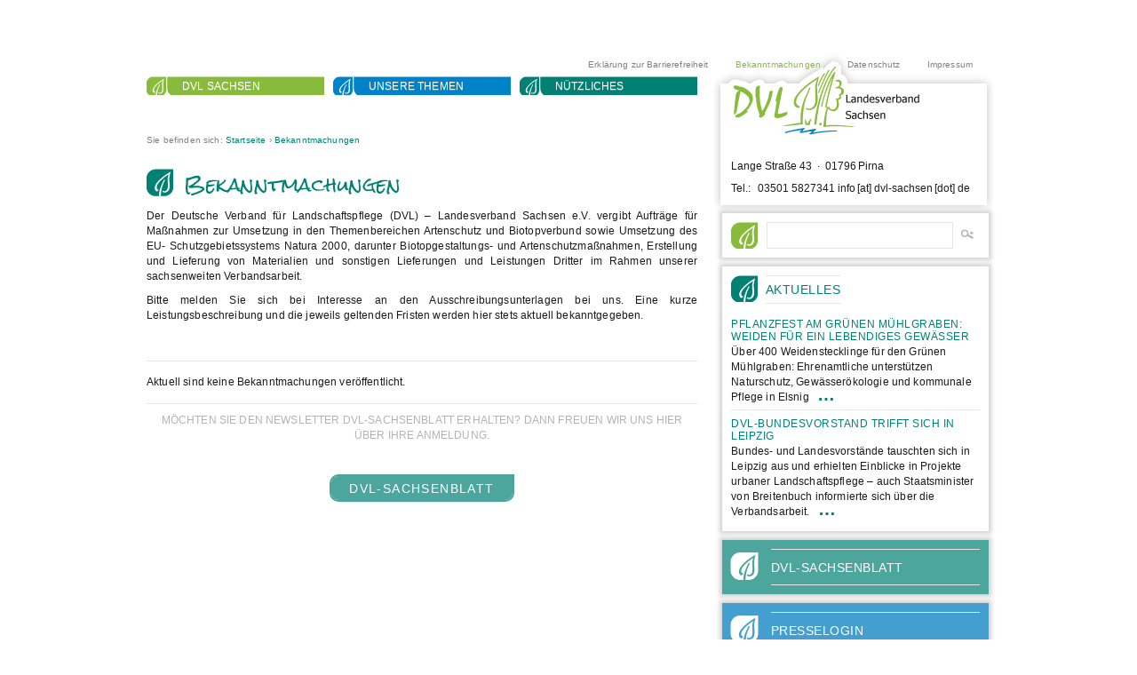

--- FILE ---
content_type: text/html; charset=utf-8
request_url: https://dvl-sachsen.de/en/60/p1/.html
body_size: 8276
content:
<!DOCTYPE html>
<html lang="de">
<head>
<meta charset="utf-8">
<meta name="viewport" content="width=device-width, initial-scale=1.0">
<meta name="author" content="Kevin Kis - k-kombinat Webentwicklung">
<meta name="revisit-after" content="3 days">
<meta name="google-site-verification" content="RMMkuAtNKoWaCk3Xcwt4J-HJbhgWMIB3zIYRaZAH6p8" />
<meta name="robots" content="all">
<title>Bekanntmachungen | DVL Sachsen</title>
<meta name="description" content="Bekanntmachungen | DVL Sachsen">
<meta name="keywords" content="Bekanntmachungen | DVL Sachsen">
<!--
Load css
-->
<link type="text/css" rel="stylesheet" href="https://dvl-sachsen.de/_project/minified/project.min.css?1741596358" media="screen">
<!--
-->
<script src="https://dvl-sachsen.de/_project/js/jquery.core.combined.js?1675089221"></script>
<!--
Load favicon
-->
<link rel="shortcut icon" href="https://dvl-sachsen.de/_project/favicon.ico">
</head>
<div id="wrap" class="container colortheme_60">
<div class="container-fluid">
<div class="col-xs-12 col-md-12 col-lg-12 menu-formal">
<!-- Fixed navbar -->
<div class="container formal">
<div role="formalnavigation" class="navbar navbar-static-top">
<div class="container">
<div class="navbar-collapse collapse">
<ul class="nav navbar-nav text-right">
<li class="mainmenu_66 ">
<a href="https://dvl-sachsen.de/de/66/p1/erklaerung-zur-barrierefreiheit.html" title="Erklärung zur Barrierefreiheit">Erklärung zur Barrierefreiheit</a>
</li>
<li class="mainmenu_60 active">
<a href="https://dvl-sachsen.de/de/60/p1/bekanntmachungen.html" title="Bekanntmachungen">Bekanntmachungen</a>
</li>
<li class="mainmenu_44 ">
<a href="https://dvl-sachsen.de/de/44/p1/datenschutz.html" title="Datenschutz">Datenschutz</a>
</li>
<li class="mainmenu_6 ">
<a href="https://dvl-sachsen.de/de/6/p1/impressum.html" title="Impressum">Impressum</a>
</li>
</ul>
</div><!--/.nav-collapse -->
</div>
</div>
</div>
<!--/.navbar -->
</div>
<!--
================================================== -->
<!--
Content
-->
<div class="col-xs-12 col-md-8">
<h1 class="visible-print-block">DVL-Landesverband Sachsen e.V.</h1>
<!-- go to top -->
<a href="#" class="top badge badge-success"></a>
<!-- Place at top of document
================================================== -->
<header>
<div class="row menu">
<div class="col-md-12">
<nav class="navbar" role="navigation"><!-- Fixed navbar -->
<div class="container">
<div role="navigation" class="navbar navbar-static-top">
<div class="container">
<div class="navbar-header">
<button class="navbar-toggle" data-target=".navbar-collapse" data-toggle="collapse" type="button">
<span class="icon-bar"></span>
<span class="icon-bar"></span>
</button>
<a class="navbar-brand" href="#">Zeige Menü</a>
</div>
<div class="navbar-collapse collapse">
<ul class="nav navbar-nav">
<li class="mainmenu_7 ">
<a href="https://dvl-sachsen.de/de/7/p1/dvl-sachsen.html" title="DVL Sachsen">DVL Sachsen</a>
</li>
<li class="mainmenu_26 ">
<a href="https://dvl-sachsen.de/de/26/p1/unsere-themen.html" title="Unsere Themen">Unsere Themen</a>
</li>
<li class="mainmenu_27 ">
<a href="https://dvl-sachsen.de/de/27/p1/nuetzliches.html" title="Nützliches">Nützliches</a>
</li>
<li class="mainmenu_45 ">
<a href="https://dvl-sachsen.de/de/45/p1/suche.html" title="Suche">Suche</a>
</li>
</ul>
</div><!--/.nav-collapse -->
</div>
</div>
</div>
<!--/.navbar --></nav>
</div>
</div>
</header>
<!-- include Crumbs
================================================== -->
<crumbs class="crumbs" role="crumbs">
<div class="crumbs">
Sie befinden sich:
<a href="https://dvl-sachsen.de" class="crumb">Startseite</a>
›
<a href="https://dvl-sachsen.de/de/60/p1/bekanntmachungen.html" class="crumb" title="Bekanntmachungen" >Bekanntmachungen</a>
</div>
</crumbs>
<!-- include Headerpict vs Slideshow
================================================== -->
<Content>
<div id="Content" >
<!--/////////////   CONTENT /////////////// -->
<section class="row bekanntmachungen">
<div class="col-md-12">
<h2>Bekanntmachungen</h2>
</div>
<div class="col-md-12">
<div class="clearboth"></div>
<!DOCTYPE html>
<html>
<head>
</head>
<body>
<p>Der Deutsche Verband f&uuml;r Landschaftspflege (DVL) &ndash; Landesverband Sachsen e.V. vergibt Auftr&auml;ge f&uuml;r Ma&szlig;nahmen zur Umsetzung in den Themenbereichen Artenschutz und Biotopverbund sowie Umsetzung des EU- Schutzgebietssystems Natura 2000, darunter Biotopgestaltungs- und Artenschutzma&szlig;nahmen, Erstellung und Lieferung von Materialien und sonstigen Lieferungen und Leistungen Dritter im Rahmen unserer sachsenweiten Verbandsarbeit.</p>
<p>Bitte melden Sie sich bei Interesse an den Ausschreibungsunterlagen bei uns. Eine kurze Leistungsbeschreibung und die jeweils geltenden Fristen werden hier stets aktuell bekanntgegeben.</p>
<p>&nbsp;</p>
</body>
</html>
<div class="clearboth  borderbottom"></div>
</div>
<div class="col-md-12">
Aktuell sind keine Bekanntmachungen veröffentlicht.
</div>
</section>
<div class="clearfix"></div>
<!--/////////////   END CONTENT /////////////// -->
<!-- Modal Button -->
<div class="modals bordertop text-center">
<p class="text-center text-uppercase mittelgrau margintop">Möchten Sie den Newsletter DVL-SachsenBlatt erhalten? Dann freuen wir uns hier über Ihre Anmeldung.</p>
<a href="#" data-reveal-id="show-newsletter_2" class="newsletter-modal" id="show-newsletter_2">
DVL-SachsenBlatt
</a>
</div>
<!-- Modals -->
<!-- Begin Sendinblue Form -->
<!-- START - We recommend to place the below code in head tag of your website html  -->
<link rel="stylesheet" href="https://sibforms.com/forms/end-form/build/sib-styles.css">
<!--  END - We recommend to place the above code in head tag of your website html -->
<div id="newsletter-modal" class="rahmenOverlay" >
<div class="modal-box">
<!-- START - We recommend to place the below code where you want the form in your website html  -->
<div class="sib-form" style="text-align: center;
background-color: #EFF2F7;                                 ">
<div id="sib-form-container" class="sib-form-container">
<div id="error-message" class="sib-form-message-panel">
<div class="sib-form-message-panel__text sib-form-message-panel__text--center">
<svg viewBox="0 0 512 512" class="sib-icon sib-notification__icon">
<path d="M256 40c118.621 0 216 96.075 216 216 0 119.291-96.61 216-216 216-119.244 0-216-96.562-216-216 0-119.203 96.602-216 216-216m0-32C119.043 8 8 119.083 8 256c0 136.997 111.043 248 248 248s248-111.003 248-248C504 119.083 392.957 8 256 8zm-11.49 120h22.979c6.823 0 12.274 5.682 11.99 12.5l-7 168c-.268 6.428-5.556 11.5-11.99 11.5h-8.979c-6.433 0-11.722-5.073-11.99-11.5l-7-168c-.283-6.818 5.167-12.5 11.99-12.5zM256 340c-15.464 0-28 12.536-28 28s12.536 28 28 28 28-12.536 28-28-12.536-28-28-28z"/>
</svg>
<span class="sib-form-message-panel__inner-text">
Ihre Anmeldung konnte nicht gespeichert werden. Bitte versuchen Sie es erneut.
</span>
</div>
</div>
<div></div>
<div id="success-message" class="sib-form-message-panel">
<div class="sib-form-message-panel__text sib-form-message-panel__text--center">
<svg viewBox="0 0 512 512" class="sib-icon sib-notification__icon">
<path d="M256 8C119.033 8 8 119.033 8 256s111.033 248 248 248 248-111.033 248-248S392.967 8 256 8zm0 464c-118.664 0-216-96.055-216-216 0-118.663 96.055-216 216-216 118.664 0 216 96.055 216 216 0 118.663-96.055 216-216 216zm141.63-274.961L217.15 376.071c-4.705 4.667-12.303 4.637-16.97-.068l-85.878-86.572c-4.667-4.705-4.637-12.303.068-16.97l8.52-8.451c4.705-4.667 12.303-4.637 16.97.068l68.976 69.533 163.441-162.13c4.705-4.667 12.303-4.637 16.97.068l8.451 8.52c4.668 4.705 4.637 12.303-.068 16.97z"/>
</svg>
<span class="sib-form-message-panel__inner-text">
Ihre Anmeldung war erfolgreich. Bitte bestätigen Sie noch Ihre E-Mail, um den Registrierungsvorgang abzuschließen.
</span>
</div>
</div>
<div></div>
<div id="sib-container" class="sib-container--large sib-container--vertical">
<a class="icon-close" aria-label="Close">&nbsp;</a>
<form id="sib-form" method="POST"
action="https://39c5f66f.sibforms.com/serve/[base64]"
data-type="subscription">
<div style="padding: 8px 0;">
<div class="sib-form-block">
<h3 class="text-center">Newsletter</h3>
</div>
</div>
<div style="padding: 8px 0;">
<div class="sib-form-block">
<div class="sib-text-form-block">
<p>Melden Sie sich zu unserem Newsletter an, um auf dem Laufenden zu bleiben.</p>
</div>
</div>
</div>
<div style="padding: 8px 0;">
<div class="sib-input sib-form-block">
<div class="form__entry entry_block">
<div class="form__label-row ">
<label class="entry__label hide"
for="EMAIL" data-required="*">Geben Sie Ihre E-Mail-Adresse ein, um sich
anzumelden</label>
<div class="entry__field">
<input class="input" type="text" id="EMAIL" name="EMAIL" autocomplete="off"
placeholder="E-Mail" data-required="true" required/>
</div>
</div>
<label class="entry__error entry__error--primary">
</label>
<label class="entry__specification hide">
Geben Sie bitte Ihre E-Mail-Adresse für die Anmeldung an, z. B. abc@xyz.com.
</label>
</div>
</div>
</div>
<div style="padding: 8px 0;">
<div class="sib-input sib-form-block">
<div class="form__entry entry_block">
<div class="form__label-row ">
<label class="entry__label hide"
for="ANREDE" data-required="*">Geben Sie Ihr(e) ANREDE ein</label>
<div class="entry__field">
<input class="input" maxlength="200" type="text" id="ANREDE" name="ANREDE"
autocomplete="off" placeholder="Anrede" data-required="true"
required/>
</div>
</div>
<label class="entry__error entry__error--primary">
</label>
<label class="entry__specification hide">
Passen Sie diesen optionalen Hilfetext an, bevor Sie Ihr Formular
veröffentlichen.
</label>
</div>
</div>
</div>
<div style="padding: 8px 0;">
<div class="sib-input sib-form-block">
<div class="form__entry entry_block">
<div class="form__label-row ">
<label class="entry__label hide"
for="VORNAME" data-required="*">Geben Sie Ihr(e) VORNAME ein</label>
<div class="entry__field">
<input class="input" maxlength="200" type="text" id="VORNAME" name="VORNAME"
autocomplete="off" placeholder="Vorname" data-required="true"
required/>
</div>
</div>
<label class="entry__error entry__error--primary">
</label>
<label class="entry__specification hide">
Passen Sie diesen optionalen Hilfetext an, bevor Sie Ihr Formular
veröffentlichen.
</label>
</div>
</div>
</div>
<div style="padding: 8px 0;">
<div class="sib-input sib-form-block">
<div class="form__entry entry_block">
<div class="form__label-row ">
<label class="entry__label hide"
for="NACHNAME" data-required="*">Geben Sie Ihr(e) NACHNAME ein</label>
<div class="entry__field">
<input class="input" maxlength="200" type="text" id="NACHNAME"
name="NACHNAME" autocomplete="off" placeholder="Nachname"
data-required="true" required/>
</div>
</div>
<label class="entry__error entry__error--primary">
</label>
<label class="entry__specification hide">
Passen Sie diesen optionalen Hilfetext an, bevor Sie Ihr Formular
veröffentlichen.
</label>
</div>
</div>
</div>
<div style="padding: 8px 0;">
<div class="sib-optin sib-form-block">
<div class="form__entry entry_mcq">
<div class="form__label-row ">
<div class="entry__choice" style="">
<label>
<input type="checkbox" class="input_replaced" value="1" id="OPT_IN"
name="OPT_IN"/>
<span class="checkbox checkbox_tick_positive"></span><span><p>Ich möchte Ihren Newsletter erhalten und akzeptiere die Datenschutzerklärung.</p></span>
</label>
</div>
</div>
<label class="entry__error entry__error--primary">
</label>
<label class="entry__specification hide">
Sie können den Newsletter jederzeit über den Link in unserem Newsletter
abbestellen.
</label>
</div>
</div>
</div>
<div style="padding: 8px 0;">
<div class="sib-form__declaration" style="direction:ltr">
<div class="declaration-block-icon">
<svg class="icon__SVG" width="0" height="0" version="1.1"
xmlns="http://www.w3.org/2000/svg">
<defs>
<symbol id="svgIcon-sphere" viewBox="0 0 63 63">
<path class="path1"
d="M31.54 0l1.05 3.06 3.385-.01-2.735 1.897 1.05 3.042-2.748-1.886-2.738 1.886 1.044-3.05-2.745-1.897h3.393zm13.97 3.019L46.555 6.4l3.384.01-2.743 2.101 1.048 3.387-2.752-2.1-2.752 2.1 1.054-3.382-2.745-2.105h3.385zm9.998 10.056l1.039 3.382h3.38l-2.751 2.1 1.05 3.382-2.744-2.091-2.743 2.091 1.054-3.381-2.754-2.1h3.385zM58.58 27.1l1.04 3.372h3.379l-2.752 2.096 1.05 3.387-2.744-2.091-2.75 2.092 1.054-3.387-2.747-2.097h3.376zm-3.076 14.02l1.044 3.364h3.385l-2.743 2.09 1.05 3.392-2.744-2.097-2.743 2.097 1.052-3.377-2.752-2.117 3.385-.01zm-9.985 9.91l1.045 3.364h3.393l-2.752 2.09 1.05 3.393-2.745-2.097-2.743 2.097 1.05-3.383-2.751-2.1 3.384-.01zM31.45 55.01l1.044 3.043 3.393-.008-2.752 1.9L34.19 63l-2.744-1.895-2.748 1.891 1.054-3.05-2.743-1.9h3.384zm-13.934-3.98l1.036 3.364h3.402l-2.752 2.09 1.053 3.393-2.747-2.097-2.752 2.097 1.053-3.382-2.743-2.1 3.384-.01zm-9.981-9.91l1.045 3.364h3.398l-2.748 2.09 1.05 3.392-2.753-2.1-2.752 2.096 1.053-3.382-2.743-2.102 3.384-.009zM4.466 27.1l1.038 3.372H8.88l-2.752 2.097 1.053 3.387-2.743-2.09-2.748 2.09 1.053-3.387L0 30.472h3.385zm3.069-14.025l1.045 3.382h3.395L9.23 18.56l1.05 3.381-2.752-2.09-2.752 2.09 1.053-3.381-2.744-2.1h3.384zm9.99-10.056L18.57 6.4l3.393.01-2.743 2.1 1.05 3.373-2.754-2.092-2.751 2.092 1.053-3.382-2.744-2.1h3.384zm24.938 19.394l-10-4.22a2.48 2.48 0 00-1.921 0l-10 4.22A2.529 2.529 0 0019 24.75c0 10.47 5.964 17.705 11.537 20.057a2.48 2.48 0 001.921 0C36.921 42.924 44 36.421 44 24.75a2.532 2.532 0 00-1.537-2.336zm-2.46 6.023l-9.583 9.705a.83.83 0 01-1.177 0l-5.416-5.485a.855.855 0 010-1.192l1.177-1.192a.83.83 0 011.177 0l3.65 3.697 7.819-7.916a.83.83 0 011.177 0l1.177 1.191a.843.843 0 010 1.192z"
fill="#0092FF"></path>
</symbol>
</defs>
</svg>
<svg class="svgIcon-sphere" style="width:63px; height:63px;">
<use xlink:href="#svgIcon-sphere"></use>
</svg>
</div>
<p>
Wir verwenden Sendinblue als unsere Newsletter-Plattform. Wenn Sie das Formular
ausfüllen und absenden, bestätigen Sie, dass die von Ihnen angegebenen Informationen
an Sendinblue zur Bearbeitung gemäß den <a target="_blank" class="clickable_link"
href="https://de.sendinblue.com/legal/termsofuse/">Nutzungsbedingungen</a>
übertragen werden.
</p>
</div>
</div>
<div style="padding: 8px 0;">
<div class="sib-form-block" style="text-align: left">
<button class="sib-form-block__button sib-form-block__button-with-loader"
form="sib-form" type="submit">
<svg class="icon clickable__icon progress-indicator__icon sib-hide-loader-icon"
viewBox="0 0 512 512">
<path d="M460.116 373.846l-20.823-12.022c-5.541-3.199-7.54-10.159-4.663-15.874 30.137-59.886 28.343-131.652-5.386-189.946-33.641-58.394-94.896-95.833-161.827-99.676C261.028 55.961 256 50.751 256 44.352V20.309c0-6.904 5.808-12.337 12.703-11.982 83.556 4.306 160.163 50.864 202.11 123.677 42.063 72.696 44.079 162.316 6.031 236.832-3.14 6.148-10.75 8.461-16.728 5.01z"/>
</svg>
ANMELDEN
</button>
</div>
</div>
<input type="text" name="email_address_check" value="" class="input--hidden">
<input type="hidden" name="locale" value="de">
</form>
</div>
</div>
</div>
</div>
</div>
<!-- END - We recommend to place the below code where you want the form in your website html  -->
<!-- START - We recommend to place the below code in footer or bottom of your website html  -->
<script>
        window.REQUIRED_CODE_ERROR_MESSAGE = 'Wählen Sie bitte einen Ländervorwahl aus.';
        window.LOCALE = 'de';
        window.EMAIL_INVALID_MESSAGE = window.SMS_INVALID_MESSAGE = "Die eingegebenen Informationen sind nicht gültig. Bitte überprüfen Sie das Feldformat und versuchen Sie es erneut.";

        window.REQUIRED_ERROR_MESSAGE = "Dieses Feld darf nicht leer sein. ";

        window.GENERIC_INVALID_MESSAGE = "Die eingegebenen Informationen sind nicht gültig. Bitte überprüfen Sie das Feldformat und versuchen Sie es erneut.";


        window.translation = {
            common: {
                selectedList: '{quantity} Liste ausgewählt',
                selectedLists: '{quantity} Listen ausgewählt'
            }
        };

        var AUTOHIDE = Boolean(0);
    </script>
<script defer src="https://sibforms.com/forms/end-form/build/main.js"></script>
<!-- END - We recommend to place the above code in footer or bottom of your website html  -->
<!-- End Sendinblue Form -->                                        <div id="presselogin-modal" class="rahmenOverlay">
<div class="modal-box">
<div id="presse-container" class="presse-container color-blue">
<a class="icon-close" aria-label="Close">&nbsp;</a>
<div class="grid-container" style="padding: 8px 0;">
<div class="grid-x grid-padding-x">
<div class="col-xs-12 cell">
<h3 class="text-center">Presselogin</h3>
<p class="text-center">
<span>Sie haben von uns ein Passwort über die Pressemitteilung erhalten.</span><br/>
<span>Melden Sie sich mit diesem Passwort an.</span>
</p>
</div>
</div>
</div>
<div class="grid-container" style="padding: 8px 0;">
<div class="grid-x grid-padding-x">
<div class="col-xs-12 cell">
<form action="" method="post" id="FormLogin" accept-charset="utf-8" enctype="multipart/form-data" novalidate data-abide>
<div class="mtop-35 formular">
<div class="row">
<div class="small-12 columns success">
<div class="row">
<div class="small-12 columns ">
<input id="login_password" name="password" type="password" value="" class=""  placeholder="Passwort"  >
</div>
</div>
</div>
</div>
<div class="row">
<div class="small-12 text-center">
<input id="login_hidden" name="loginform_submit" type="hidden" value="" class=""   >
<button type="submit" name="userlogin" class="btn btn-success btn-lg"  onclick="sendForm('FormLogin'); window.location.reload); return false; ">einloggen</button>
</div>
</div>
<div class="abstandhalter"></div>
<!-- inc.msg.errorreporting.tpl -->
</div>
</form>
</div>
</div>
</div>
<div class="grid-container" style="padding: 8px 0;">
<div class="grid-x grid-padding-x">
<div class="col-xs-12 cell">
<p class="text-center">
<span>Sie möchten einen Zugang zu unseren Pressemitteilungen.</span><br/>
<span><a href="mailto:presse@dvl-sachsen.de">Schreiben Sie uns gerne an.</a></span>
</p>
</div>
</div>
</div>
</div>
</div>
</div>
</div>
</Content>
</div>
<!--
Sidebar
-->
<Sidebar class="hidden-print">
<div id="Sidebar" class="col-xs-6 col-md-4">
<div class="contact colortheme_7">
<a href="https://dvl-sachsen.de" class="home"> </a>
<p>Lange Straße 43<span>·</span>01796 Pirna</p>
<p><label>Tel.:</label>03501 5827341
<a class="emailcontact" title="schreiben Sie uns" href="javascript:linkTo_UnCryptMailto('nbjmup;jogpAewm.tbditfo/ef@tvckfdu>Lpoublubogsbhf!efs!Xfctfjuf');">info [at] dvl-sachsen [dot] de</a>
<noscript>
<p class="no-js">Sie haben kein JavaScript aktiviert, die Webseite ist deshalb nur eingeschränkt nutzbar.</p>
<p class="no-js">info [at] dvl-sachsen [dot] de</p>
</noscript>
</div>
<div class="clearboth"></div>
<div class="sidebarsearch rahmen">
<div class="sign"></div>
<form action="https://dvl-sachsen.de/de/45/p1/bekanntmachungen.html" id="Search" class="fright" method="POST" accept-charset="utf-8">
<input class="search" type="text" name="indexsearchquery" value="" />
<input class="submitsearch fright" type="submit" name="indexsearchsubmit" value="" />
</form>
<div class="clearboth"></div>
</div>
<div class="aktuell rahmen colortheme_27">
<div class="inactivJS">In Ihrem Browser ist JavaScript deaktiviert, bitte achten Sie auf die korrekte Verwendung der gewünschten E-Mail.</div>
<a href="https://dvl-sachsen.de/de/29/p1/aktuelles.html" title="Aktuelles">
<h3>
<span class="sign"></span>
<span class="signheadline">Aktuelles</span>
</h3>
</a>
<a href="https://dvl-sachsen.de/de/29/p1/aktuelles.html/2026/166/" class="trennlinie">
<h4>Pflanzfest am Grünen Mühlgraben: Weiden für ein lebendiges Gewässer</h4>
<p class="inline">Über 400 Weidenstecklinge für den Grünen Mühlgraben: Ehrenamtliche unterstützen Naturschutz, Gewässerökologie und kommunale Pflege in Elsnig</p>
<span class="">…</span>
<span class="clearboth"></span>
</a>
<a href="https://dvl-sachsen.de/de/29/p1/aktuelles.html/2026/164/" class="trennlinie last">
<h4>DVL-Bundesvorstand trifft sich in Leipzig</h4>
<p class="inline">Bundes- und Landesvorstände tauschten sich in Leipzig aus und erhielten Einblicke in Projekte urbaner Landschaftspflege – auch Staatsminister von Breitenbuch informierte sich über die Verbandsarbeit.</p>
<span class="">…</span>
<span class="clearboth"></span>
</a>
</div>
<div class="newsletterMenu rahmen">
<a href="#" data-reveal-id="show-newsletter_1" data-options="deep_linking:true" class="newsletter-modal" id="show-newsletter_1">
<h3>
<span class="sign icon-blatt"></span>
<span class="signheadline">DVL-SachsenBlatt</span>
</h3>
</a>
</div>                <div class="loginPresseMenu rahmen">
<a href="#" class="presse-modal" id="show-presse">
<h3>
<span class="sign icon-blatt"></span>
<span class="signheadline">Presselogin</span>
</h3>
</a>
</div>
<div class="initiativenMenu rahmen colortheme_27">
<a href="https://dvl-sachsen.de/de/61/p1/lpv---naturschutzstationen.html">
<h3>
<span class="sign"></span>
<span class="signheadline">LPV - Naturschutzstationen</span>
</h3>
</a>
</div>
<div class="initiativenMenu rahmen colortheme_27">
<h3>
<span class="sign"></span>
<span class="signheadline">Initiativen</span>
</h3>
<a href="https://dvl-sachsen.de/de/56/p1/sachsen-blueht.html"><h4  class="trennlinie">Sachsen blüht<span>…</span></h4></a>
<a href="https://dvl-sachsen.de/de/58/p1/-obstbaeume.html"><h4  class="trennlinie last">1000 Obstbäume<span>…</span></h4></a>
</div>
<div class="veranstaltungen rahmen colortheme_27">
<a href="https://dvl-sachsen.de/de/30/p1/veranstaltungen.html" title="Veranstaltungen">
<h3>
<span class="sign"></span>
<span class="signheadline">Veranstaltungen</span>
</h3>
</a>
<div class="veranstaltungenLPV">
<h3 class="lpv-events sign">regionale Veranstaltungen</h3>
<div class="event borderbottom">
<a href="https://dvl-sachsen.de/de/30/p1/veranstaltungen.html/2026-01/#514" title="Vortrag: Lebensinseln -  Zukunft gestalten für Mensch und Natur">
<h4 class="datetime">29.01.2026 <span>&#8718;</span> 18:00 Uhr</h4>
<h3 class="title">Vortrag: Lebensinseln -  Zukunft gestalten für Mensch und Natur</h3>
<h5 class="thema">Kulturlandschaft</h5>
<h5 class="region_16">Zschopau-Flöhatal</h5>
</a>
</div>
<div class="event borderbottom">
<a href="https://dvl-sachsen.de/de/30/p1/veranstaltungen.html/2026-01/#512" title="Vortrag „Wildes Vogtland“ ">
<h4 class="datetime">30.01.2026 <span>&#8718;</span> 19:00 Uhr</h4>
<h3 class="title">Vortrag „Wildes Vogtland“ </h3>
<h5 class="thema">Kunst und Natur</h5>
<h5 class="region_14">Westsachsen</h5>
</a>
</div>
<div class="event">
<a href="https://dvl-sachsen.de/de/30/p1/veranstaltungen.html/2026-01/#516" title="Helfer gesucht!">
<h4 class="datetime">31.01.2026 <span>&#8718;</span> 10:00 Uhr</h4>
<h3 class="title">Helfer gesucht!</h3>
<h5 class="thema">Naturpraxis</h5>
<h5 class="region_12">Torgau-Oschatz</h5>
</a>
</div>
</div>
</div>
<div class="themen rahmen colortheme_26">
<a href="https://dvl-sachsen.de/de/26/p1/unsere-themen.html" title="Unsere Themen">
<h3>
<span class="sign"></span>
<span class="signheadline">Unsere Themen</span>
</h3>
</a>
<a href="https://dvl-sachsen.de/de/48/p1/biotope--lebensraeume.html"><h4  class="trennlinie">Biotope & Lebensräume<span>…</span></h4></a>
<a href="https://dvl-sachsen.de/de/43/p1/arten.html"><h4  class="trennlinie">Arten<span>…</span></h4></a>
<a href="https://dvl-sachsen.de/de/49/p1/naturschutzberatung.html"><h4  class="trennlinie">Naturschutzberatung<span>…</span></h4></a>
<a href="https://dvl-sachsen.de/de/50/p1/kooperationen.html"><h4  class="trennlinie">Kooperationen<span>…</span></h4></a>
<a href="https://dvl-sachsen.de/de/51/p1/kommunale-kompetenz-fuer-gewaesser.html"><h4  class="trennlinie">Kommunale Kompetenz für Gewässer<span>…</span></h4></a>
<a href="https://dvl-sachsen.de/de/52/p1/projekte-suchen-umsetzungspartner.html"><h4  class="trennlinie last">Projekte suchen Umsetzungspartner<span>…</span></h4></a>
</div>
<div class="socialmedia row">
<ul class="col-md-12 socialmedia">
<li >
<a href="https://www.facebook.com/DVLLandesverbandSachsen" title="Facebook" class="icon-facebook" target="_blank">
<span>Facebook</span>
</a>
</li>
<li >
<a href="https://www.youtube.com/@dvllandesverbandsachsen" title="YouTube" class="icon-youtube" target="_blank">
<span>YouTube</span>
</a>
</li>
</ul>
</div>
</div>
</Sidebar>
<div class="clearboth"></div>
<!-- Place at bottom of document
================================================== -->
<footer class="row menu">
<div class="col-xs-12 col-md-8">
<!-- Fixed navbar -->
<div class="container">
<div role="navigation" class="navbar navbar-static-top">
<div class="navbar-collapse">
<nav  class="navbar" role="navigation">
<ul class="nav navbar-nav">
<li class="footerMenuLink_7 .col-xs-12 .col-md-4 ">
<a href="https://dvl-sachsen.de/de/7/p1/dvl-sachsen.html" title="DVL Sachsen">
DVL Sachsen
</a>
<ul class="subMenu01Box">
<li class="sub01">
<a href="https://dvl-sachsen.de/de/36/p1/mitglieder.html" class="subMenu01Link " title="Mitglieder">
Mitglieder
</a>
<span class="clearboth"></span>
</li>
<li class="sub01">
<a href="https://dvl-sachsen.de/de/35/p1/mitarbeiter.html" class="subMenu01Link " title="Mitarbeiter">
Mitarbeiter
</a>
<span class="clearboth"></span>
</li>
<li class="sub01">
<a href="https://dvl-sachsen.de/de/33/p1/satzung-ziel--zweck.html" class="subMenu01Link " title="Satzung, Ziel & Zweck">
Satzung, Ziel & Zweck
</a>
<span class="clearboth"></span>
</li>
<li class="sub01">
<a href="https://dvl-sachsen.de/de/31/p1/vorstand.html" class="subMenu01Link " title="Vorstand">
Vorstand
</a>
<span class="clearboth"></span>
</li>
<li class="sub01">
<a href="https://dvl-sachsen.de/de/46/p1/fachbeirat.html" class="subMenu01Link " title="Fachbeirat">
Fachbeirat
</a>
<span class="clearboth"></span>
</li>
</ul>
</li>
<li class="footerMenuLink_26 .col-xs-12 .col-md-4 ">
<a href="https://dvl-sachsen.de/de/26/p1/unsere-themen.html" title="Unsere Themen">
Unsere Themen
</a>
<ul class="subMenu01Box">
<li class="sub01">
<a href="https://dvl-sachsen.de/de/48/p1/biotope--lebensraeume.html" class="subMenu01Link " title="Biotope & Lebensräume">
Biotope & Lebensräume
</a>
<span class="clearboth"></span>
</li>
<li class="sub01">
<a href="https://dvl-sachsen.de/de/43/p1/arten.html" class="subMenu01Link " title="Arten">
Arten
</a>
<span class="clearboth"></span>
</li>
<li class="sub01">
<a href="https://dvl-sachsen.de/de/49/p1/naturschutzberatung.html" class="subMenu01Link " title="Naturschutzberatung">
Naturschutzberatung
</a>
<span class="clearboth"></span>
</li>
<li class="sub01">
<a href="https://dvl-sachsen.de/de/50/p1/kooperationen.html" class="subMenu01Link " title="Kooperationen">
Kooperationen
</a>
<span class="clearboth"></span>
</li>
<li class="sub01">
<a href="https://dvl-sachsen.de/de/51/p1/kommunale-kompetenz-fuer-gewaesser.html" class="subMenu01Link " title="Kommunale Kompetenz für Gewässer">
Kommunale Kompetenz für Gewässer
</a>
<span class="clearboth"></span>
</li>
<li class="sub01">
<a href="https://dvl-sachsen.de/de/52/p1/projekte-suchen-umsetzungspartner.html" class="subMenu01Link " title="Projekte suchen Umsetzungspartner">
Projekte suchen Umsetzungspartner
</a>
<span class="clearboth"></span>
</li>
</ul>
</li>
<li class="footerMenuLink_27 .col-xs-12 .col-md-4 ">
<a href="https://dvl-sachsen.de/de/27/p1/nuetzliches.html" title="Nützliches">
Nützliches
</a>
<ul class="subMenu01Box">
<li class="sub01">
<a href="https://dvl-sachsen.de/de/29/p1/aktuelles.html" class="subMenu01Link " title="Aktuelles">
Aktuelles
</a>
<span class="clearboth"></span>
</li>
<li class="sub01">
<a href="https://dvl-sachsen.de/de/30/p1/veranstaltungen.html" class="subMenu01Link " title="Veranstaltungen">
Veranstaltungen
</a>
<span class="clearboth"></span>
</li>
<li class="sub01">
<a href="https://dvl-sachsen.de/de/65/p1/drittelparitaet.html" class="subMenu01Link " title="Drittelparität">
Drittelparität
</a>
<span class="clearboth"></span>
</li>
<li class="sub01">
<a href="https://dvl-sachsen.de/de/32/p1/downloads.html" class="subMenu01Link " title="Downloads">
Downloads
</a>
<span class="clearboth"></span>
</li>
<li class="sub01">
<a href="https://dvl-sachsen.de/de/11/p1/sitemap.html" class="subMenu01Link " title="Sitemap">
Sitemap
</a>
<span class="clearboth"></span>
</li>
</ul>
</li>
</ul>
</nav>
</div><!--/.nav-collapse -->
</div>
</div>
<!--/.navbar -->
</div>
</footer>    </div>
<script src="https://dvl-sachsen.de/_project/js/bootstrap.core.js?1675089226"></script>
<script src="https://dvl-sachsen.de/_project/js/plugins.combined.js?1675089219"></script>
<script src="https://dvl-sachsen.de/_project/js/jquery.scroll-top.js?1675089220"></script>
<script src="https://dvl-sachsen.de/_project/js/jquery.prettyPhoto.js?1675089220"></script>
<script src="https://dvl-sachsen.de/_project/js/swiper-bundle.min.js?1675089218"></script>
<script src="https://dvl-sachsen.de/_project/js/project.js?1676285137"></script>
<!--
<script async src="https://dvl-sachsen.de/_project/js/klaro/config.js?1624276933"></script>
<script async src="https://dvl-sachsen.de/_project/js/klaro/klaro.js?1624276933"></script>
-->
<noscript>
<style type="text/css">
.inactivJS {
color: rgb(219, 0, 122) !important;
display: block !important;
margin: 0 0 20px;
}
</style>
</noscript>
<!--
================================================== -->
</div>
</body>
</html>

--- FILE ---
content_type: text/css; charset=utf-8
request_url: https://dvl-sachsen.de/_project/minified/project.min.css?1741596358
body_size: 36179
content:
article, aside, details, figcaption, figure, footer, header, hgroup, main, nav, section, summary {display: block }audio, canvas, video {display: inline-block }audio:not([controls]) {display: none;height: 0 }[hidden], template {display: none }html {font-family: sans-serif;-webkit-text-size-adjust: 100%;-ms-text-size-adjust: 100% }body {margin: 0 }a {background: #fff0 }a:focus {outline: thin dotted }a:active, a:hover {outline: 0 }h1 {margin: .67em 0;font-size: 2em }abbr[title] {border-bottom: 1px dotted }b, strong {font-weight: 700 }dfn {font-style: italic }hr {height: 0;-moz-box-sizing: content-box;box-sizing: content-box }mark {color: #000;background: #ff0 }code, kbd, pre, samp {font-family: monospace, serif;font-size: 1em }pre {white-space: pre-wrap }q {quotes: "\201C" "\201D" "\2018" "\2019" }small {font-size: 80% }sub, sup {position: relative;font-size: 75%;line-height: 0;vertical-align: baseline }sup {top: -.5em }sub {bottom: -.25em }img {border: 0 }svg:not(:root) {overflow: hidden }figure {margin: 0 }fieldset {padding: .35em .625em .75em;margin: 0 2px;border: 1px solid silver }legend {padding: 0;border: 0 }button, input, select, textarea {margin: 0;font-family: inherit;font-size: 100% }button, input {line-height: normal }button, select {text-transform: none }button, html input[type="button"], input[type="reset"], input[type="submit"] {cursor: pointer;-webkit-appearance: button }button[disabled], html input[disabled] {cursor: default }input[type="checkbox"], input[type="radio"] {padding: 0;box-sizing: border-box }input[type="search"] {-webkit-box-sizing: content-box;-moz-box-sizing: content-box;box-sizing: content-box;-webkit-appearance: textfield }input[type="search"]::-webkit-search-cancel-button, input[type="search"]::-webkit-search-decoration {-webkit-appearance: none }button::-moz-focus-inner, input::-moz-focus-inner {padding: 0;border: 0 }textarea {overflow: auto;vertical-align: top }table {border-collapse: collapse;border-spacing: 0 }@media print {{color: #000 !important;text-shadow: none !important;background: transparent !important;box-shadow: none !important }a, a:visited {text-decoration: underline }abbr[title]:after {content: " (" attr(title) ")" }a[href^="javascript:"]:after, a[href^="#"]:after {content: "" }pre, blockquote {border: 1px solid #999;page-break-inside: avoid }thead {display: table-header-group }tr, img {page-break-inside: avoid }img {max-width: 100% !important }@page {margin: 2cm .5cm }p, h2, h3 {orphans: 3;widows: 3 }h2, h3 {page-break-after: avoid }select {background: #fff !important }.navbar {display: none }.table td, .table th {background-color: #fff !important }.btn > .caret, .dropup > .btn > .caret {border-top-color: #000 !important }.label {border: 1px solid #000 }.table {border-collapse: collapse !important }.table-bordered th, .table-bordered td {border: 1px solid #ddd !important }}*, *:before, *:after {-webkit-box-sizing: border-box;-moz-box-sizing: border-box;box-sizing: border-box }html {font-size: 62.5%;-webkit-tap-highlight-color: #fff0 }body {font-family: "Helvetica Neue", Helvetica, Arial, sans-serif;font-size: 14px;line-height: 1.428571429;color: #333;background-color: #fff }input, button, select, textarea {font-family: inherit;font-size: inherit;line-height: inherit }a {color: #428bca;text-decoration: none }a:hover, a:focus {color: #2a6496;text-decoration: underline }a:focus {outline: thin dotted #333;outline: 5px auto -webkit-focus-ring-color;outline-offset: -2px }img {vertical-align: middle }.img-responsive {display: block;height: auto;max-width: 100% }.img-rounded {border-radius: 6px }.img-thumbnail {display: inline-block;height: auto;max-width: 100%;padding: 4px;line-height: 1.428571429;background-color: #fff;border: 1px solid #ddd;border-radius: 4px;-webkit-transition: all .2s ease-in-out;transition: all .2s ease-in-out }.img-circle {border-radius: 50% }hr {margin-top: 20px;margin-bottom: 20px;border: 0;border-top: 1px solid #eee }.sr-only {position: absolute;width: 1px;height: 1px;padding: 0;margin: -1px;overflow: hidden;clip: rect(0, 0, 0, 0);border: 0 }p {margin: 0 0 10px }.lead {margin-bottom: 20px;font-size: 16px;font-weight: 200;line-height: 1.4 }@media (min-width: 768px) {.lead {font-size: 21px }}small, .small {font-size: 85% }cite {font-style: normal }.text-muted {color: #999 }.text-primary {color: #428bca }.text-primary:hover {color: #3071a9 }.text-warning {color: #c09853 }.text-warning:hover {color: #a47e3c }.text-danger {color: #b94a48 }.text-danger:hover {color: #953b39 }.text-success {color: #468847 }.text-success:hover {color: #356635 }.text-info {color: #3a87ad }.text-info:hover {color: #2d6987 }.text-left {text-align: left }.text-right {text-align: right }.text-center {text-align: center }h1, h2, h3, h4, h5, h6, .h1, .h2, .h3, .h4, .h5, .h6 {font-family: "Helvetica Neue", Helvetica, Arial, sans-serif;font-weight: 500;line-height: 1.1;color: inherit }h1 small, h2 small, h3 small, h4 small, h5 small, h6 small, .h1 small, .h2 small, .h3 small, .h4 small, .h5 small, .h6 small, h1 .small, h2 .small, h3 .small, h4 .small, h5 .small, h6 .small, .h1 .small, .h2 .small, .h3 .small, .h4 .small, .h5 .small, .h6 .small {font-weight: 400;line-height: 1;color: #999 }h1, h2, h3 {margin-top: 20px;margin-bottom: 10px }h1 small, h2 small, h3 small, h1 .small, h2 .small, h3 .small {font-size: 65% }h4, h5, h6 {margin-top: 10px;margin-bottom: 10px }h4 small, h5 small, h6 small, h4 .small, h5 .small, h6 .small {font-size: 75% }h1, .h1 {font-size: 36px }h2, .h2 {font-size: 30px }h3, .h3 {font-size: 24px }h4, .h4 {font-size: 18px }h5, .h5 {font-size: 14px }h6, .h6 {font-size: 12px }.page-header {padding-bottom: 9px;margin: 40px 0 20px;border-bottom: 1px solid #eee }ul, ol {margin-top: 0;margin-bottom: 10px }ul ul, ol ul, ul ol, ol ol {margin-bottom: 0 }.list-unstyled {padding-left: 0;list-style: none }.list-inline {padding-left: 0;list-style: none }.list-inline > li {display: inline-block;padding-right: 5px;padding-left: 5px }.list-inline > li:first-child {padding-left: 0 }dl {margin-bottom: 20px }dt, dd {line-height: 1.428571429 }dt {font-weight: 700 }dd {margin-left: 0 }@media (min-width: 768px) {.dl-horizontal dt {float: left;width: 160px;overflow: hidden;clear: left;text-align: right;text-overflow: ellipsis;white-space: nowrap }.dl-horizontal dd {margin-left: 180px }.dl-horizontal dd:before, .dl-horizontal dd:after {display: table;content: " " }.dl-horizontal dd:after {clear: both }.dl-horizontal dd:before, .dl-horizontal dd:after {display: table;content: " " }.dl-horizontal dd:after {clear: both }}abbr[title], abbr[data-original-title] {cursor: help;border-bottom: 1px dotted #999 }abbr.initialism {font-size: 90%;text-transform: uppercase }blockquote {padding: 10px 20px;margin: 0 0 20px;border-left: 5px solid #eee }blockquote p {font-size: 17.5px;font-weight: 300;line-height: 1.25 }blockquote p:last-child {margin-bottom: 0 }blockquote small {display: block;line-height: 1.428571429;color: #999 }blockquote small:before {content: '\2014 \00A0' }blockquote.pull-right {padding-right: 15px;padding-left: 0;border-right: 5px solid #eee;border-left: 0 }blockquote.pull-right p, blockquote.pull-right small, blockquote.pull-right .small {text-align: right }blockquote.pull-right small:before, blockquote.pull-right .small:before {content: '' }blockquote.pull-right small:after, blockquote.pull-right .small:after {content: '\00A0 \2014' }blockquote:before, blockquote:after {content: "" }address {margin-bottom: 20px;font-style: normal;line-height: 1.428571429 }code, kbd, pre, samp {font-family: Monaco, Menlo, Consolas, "Courier New", monospace }code {padding: 2px 4px;font-size: 90%;color: #c7254e;white-space: nowrap;background-color: #f9f2f4;border-radius: 4px }pre {display: block;padding: 9.5px;margin: 0 0 10px;font-size: 13px;line-height: 1.428571429;color: #333;word-break: break-all;word-wrap: break-word;background-color: #f5f5f5;border: 1px solid #ccc;border-radius: 4px }pre code {padding: 0;font-size: inherit;color: inherit;white-space: pre-wrap;background-color: #fff0;border-radius: 0 }.pre-scrollable {max-height: 340px;overflow-y: scroll }.container {padding-right: 15px;padding-left: 15px;margin-right: auto;margin-left: auto }.container:before, .container:after {display: table;content: " " }.container:after {clear: both }.container:before, .container:after {display: table;content: " " }.container:after {clear: both }.row {margin-right: -15px;margin-left: -15px }.row:before, .row:after {display: table;content: " " }.row:after {clear: both }.row:before, .row:after {display: table;content: " " }.row:after {clear: both }.col-xs-1, .col-sm-1, .col-md-1, .col-lg-1, .col-xs-2, .col-sm-2, .col-md-2, .col-lg-2, .col-xs-3, .col-sm-3, .col-md-3, .col-lg-3, .col-xs-4, .col-sm-4, .col-md-4, .col-lg-4, .col-xs-5, .col-sm-5, .col-md-5, .col-lg-5, .col-xs-6, .col-sm-6, .col-md-6, .col-lg-6, .col-xs-7, .col-sm-7, .col-md-7, .col-lg-7, .col-xs-8, .col-sm-8, .col-md-8, .col-lg-8, .col-xs-9, .col-sm-9, .col-md-9, .col-lg-9, .col-xs-10, .col-sm-10, .col-md-10, .col-lg-10, .col-xs-11, .col-sm-11, .col-md-11, .col-lg-11, .col-xs-12, .col-sm-12, .col-md-12, .col-lg-12 {position: relative;min-height: 1px;padding-right: 15px;padding-left: 15px }.col-xs-1, .col-xs-2, .col-xs-3, .col-xs-4, .col-xs-5, .col-xs-6, .col-xs-7, .col-xs-8, .col-xs-9, .col-xs-10, .col-xs-11 {float: left }.col-xs-12 {width: 100% }.col-xs-11 {width: 91.66666666666666% }.col-xs-10 {width: 83.33333333333334% }.col-xs-9 {width: 75% }.col-xs-8 {width: 66.66666666666666% }.col-xs-7 {width: 58.333333333333336% }.col-xs-6 {width: 50% }.col-xs-5 {width: 41.66666666666667% }.col-xs-4 {width: 33.33333333333333% }.col-xs-3 {width: 25% }.col-xs-2 {width: 16.666666666666664% }.col-xs-1 {width: 8.333333333333332% }.col-xs-pull-12 {right: 100% }.col-xs-pull-11 {right: 91.66666666666666% }.col-xs-pull-10 {right: 83.33333333333334% }.col-xs-pull-9 {right: 75% }.col-xs-pull-8 {right: 66.66666666666666% }.col-xs-pull-7 {right: 58.333333333333336% }.col-xs-pull-6 {right: 50% }.col-xs-pull-5 {right: 41.66666666666667% }.col-xs-pull-4 {right: 33.33333333333333% }.col-xs-pull-3 {right: 25% }.col-xs-pull-2 {right: 16.666666666666664% }.col-xs-pull-1 {right: 8.333333333333332% }.col-xs-pull-0 {right: 0 }.col-xs-push-12 {left: 100% }.col-xs-push-11 {left: 91.66666666666666% }.col-xs-push-10 {left: 83.33333333333334% }.col-xs-push-9 {left: 75% }.col-xs-push-8 {left: 66.66666666666666% }.col-xs-push-7 {left: 58.333333333333336% }.col-xs-push-6 {left: 50% }.col-xs-push-5 {left: 41.66666666666667% }.col-xs-push-4 {left: 33.33333333333333% }.col-xs-push-3 {left: 25% }.col-xs-push-2 {left: 16.666666666666664% }.col-xs-push-1 {left: 8.333333333333332% }.col-xs-push-0 {left: 0 }.col-xs-offset-12 {margin-left: 100% }.col-xs-offset-11 {margin-left: 91.66666666666666% }.col-xs-offset-10 {margin-left: 83.33333333333334% }.col-xs-offset-9 {margin-left: 75% }.col-xs-offset-8 {margin-left: 66.66666666666666% }.col-xs-offset-7 {margin-left: 58.333333333333336% }.col-xs-offset-6 {margin-left: 50% }.col-xs-offset-5 {margin-left: 41.66666666666667% }.col-xs-offset-4 {margin-left: 33.33333333333333% }.col-xs-offset-3 {margin-left: 25% }.col-xs-offset-2 {margin-left: 16.666666666666664% }.col-xs-offset-1 {margin-left: 8.333333333333332% }.col-xs-offset-0 {margin-left: 0 }@media (min-width: 768px) {.container {width: 750px }.col-sm-1, .col-sm-2, .col-sm-3, .col-sm-4, .col-sm-5, .col-sm-6, .col-sm-7, .col-sm-8, .col-sm-9, .col-sm-10, .col-sm-11 {float: left }.col-sm-12 {width: 100% }.col-sm-11 {width: 91.66666666666666% }.col-sm-10 {width: 83.33333333333334% }.col-sm-9 {width: 75% }.col-sm-8 {width: 66.66666666666666% }.col-sm-7 {width: 58.333333333333336% }.col-sm-6 {width: 50% }.col-sm-5 {width: 41.66666666666667% }.col-sm-4 {width: 33.33333333333333% }.col-sm-3 {width: 25% }.col-sm-2 {width: 16.666666666666664% }.col-sm-1 {width: 8.333333333333332% }.col-sm-pull-12 {right: 100% }.col-sm-pull-11 {right: 91.66666666666666% }.col-sm-pull-10 {right: 83.33333333333334% }.col-sm-pull-9 {right: 75% }.col-sm-pull-8 {right: 66.66666666666666% }.col-sm-pull-7 {right: 58.333333333333336% }.col-sm-pull-6 {right: 50% }.col-sm-pull-5 {right: 41.66666666666667% }.col-sm-pull-4 {right: 33.33333333333333% }.col-sm-pull-3 {right: 25% }.col-sm-pull-2 {right: 16.666666666666664% }.col-sm-pull-1 {right: 8.333333333333332% }.col-sm-pull-0 {right: 0 }.col-sm-push-12 {left: 100% }.col-sm-push-11 {left: 91.66666666666666% }.col-sm-push-10 {left: 83.33333333333334% }.col-sm-push-9 {left: 75% }.col-sm-push-8 {left: 66.66666666666666% }.col-sm-push-7 {left: 58.333333333333336% }.col-sm-push-6 {left: 50% }.col-sm-push-5 {left: 41.66666666666667% }.col-sm-push-4 {left: 33.33333333333333% }.col-sm-push-3 {left: 25% }.col-sm-push-2 {left: 16.666666666666664% }.col-sm-push-1 {left: 8.333333333333332% }.col-sm-push-0 {left: 0 }.col-sm-offset-12 {margin-left: 100% }.col-sm-offset-11 {margin-left: 91.66666666666666% }.col-sm-offset-10 {margin-left: 83.33333333333334% }.col-sm-offset-9 {margin-left: 75% }.col-sm-offset-8 {margin-left: 66.66666666666666% }.col-sm-offset-7 {margin-left: 58.333333333333336% }.col-sm-offset-6 {margin-left: 50% }.col-sm-offset-5 {margin-left: 41.66666666666667% }.col-sm-offset-4 {margin-left: 33.33333333333333% }.col-sm-offset-3 {margin-left: 25% }.col-sm-offset-2 {margin-left: 16.666666666666664% }.col-sm-offset-1 {margin-left: 8.333333333333332% }.col-sm-offset-0 {margin-left: 0 }}@media (min-width: 992px) {.container {width: 970px }.col-md-1, .col-md-2, .col-md-3, .col-md-4, .col-md-5, .col-md-6, .col-md-7, .col-md-8, .col-md-9, .col-md-10, .col-md-11 {float: left }.col-md-12 {width: 100% }.col-md-11 {width: 91.66666666666666% }.col-md-10 {width: 83.33333333333334% }.col-md-9 {width: 75% }.col-md-8 {width: 66.66666666666666% }.col-md-7 {width: 58.333333333333336% }.col-md-6 {width: 50% }.col-md-5 {width: 41.66666666666667% }.col-md-4 {width: 33.33333333333333% }.col-md-3 {width: 25% }.col-md-2 {width: 16.666666666666664% }.col-md-1 {width: 8.333333333333332% }.col-md-pull-12 {right: 100% }.col-md-pull-11 {right: 91.66666666666666% }.col-md-pull-10 {right: 83.33333333333334% }.col-md-pull-9 {right: 75% }.col-md-pull-8 {right: 66.66666666666666% }.col-md-pull-7 {right: 58.333333333333336% }.col-md-pull-6 {right: 50% }.col-md-pull-5 {right: 41.66666666666667% }.col-md-pull-4 {right: 33.33333333333333% }.col-md-pull-3 {right: 25% }.col-md-pull-2 {right: 16.666666666666664% }.col-md-pull-1 {right: 8.333333333333332% }.col-md-pull-0 {right: 0 }.col-md-push-12 {left: 100% }.col-md-push-11 {left: 91.66666666666666% }.col-md-push-10 {left: 83.33333333333334% }.col-md-push-9 {left: 75% }.col-md-push-8 {left: 66.66666666666666% }.col-md-push-7 {left: 58.333333333333336% }.col-md-push-6 {left: 50% }.col-md-push-5 {left: 41.66666666666667% }.col-md-push-4 {left: 33.33333333333333% }.col-md-push-3 {left: 25% }.col-md-push-2 {left: 16.666666666666664% }.col-md-push-1 {left: 8.333333333333332% }.col-md-push-0 {left: 0 }.col-md-offset-12 {margin-left: 100% }.col-md-offset-11 {margin-left: 91.66666666666666% }.col-md-offset-10 {margin-left: 83.33333333333334% }.col-md-offset-9 {margin-left: 75% }.col-md-offset-8 {margin-left: 66.66666666666666% }.col-md-offset-7 {margin-left: 58.333333333333336% }.col-md-offset-6 {margin-left: 50% }.col-md-offset-5 {margin-left: 41.66666666666667% }.col-md-offset-4 {margin-left: 33.33333333333333% }.col-md-offset-3 {margin-left: 25% }.col-md-offset-2 {margin-left: 16.666666666666664% }.col-md-offset-1 {margin-left: 8.333333333333332% }.col-md-offset-0 {margin-left: 0 }}@media (min-width: 1200px) {.container {width: 1170px }.col-lg-1, .col-lg-2, .col-lg-3, .col-lg-4, .col-lg-5, .col-lg-6, .col-lg-7, .col-lg-8, .col-lg-9, .col-lg-10, .col-lg-11 {float: left }.col-lg-12 {width: 100% }.col-lg-11 {width: 91.66666666666666% }.col-lg-10 {width: 83.33333333333334% }.col-lg-9 {width: 75% }.col-lg-8 {width: 66.66666666666666% }.col-lg-7 {width: 58.333333333333336% }.col-lg-6 {width: 50% }.col-lg-5 {width: 41.66666666666667% }.col-lg-4 {width: 33.33333333333333% }.col-lg-3 {width: 25% }.col-lg-2 {width: 16.666666666666664% }.col-lg-1 {width: 8.333333333333332% }.col-lg-pull-12 {right: 100% }.col-lg-pull-11 {right: 91.66666666666666% }.col-lg-pull-10 {right: 83.33333333333334% }.col-lg-pull-9 {right: 75% }.col-lg-pull-8 {right: 66.66666666666666% }.col-lg-pull-7 {right: 58.333333333333336% }.col-lg-pull-6 {right: 50% }.col-lg-pull-5 {right: 41.66666666666667% }.col-lg-pull-4 {right: 33.33333333333333% }.col-lg-pull-3 {right: 25% }.col-lg-pull-2 {right: 16.666666666666664% }.col-lg-pull-1 {right: 8.333333333333332% }.col-lg-pull-0 {right: 0 }.col-lg-push-12 {left: 100% }.col-lg-push-11 {left: 91.66666666666666% }.col-lg-push-10 {left: 83.33333333333334% }.col-lg-push-9 {left: 75% }.col-lg-push-8 {left: 66.66666666666666% }.col-lg-push-7 {left: 58.333333333333336% }.col-lg-push-6 {left: 50% }.col-lg-push-5 {left: 41.66666666666667% }.col-lg-push-4 {left: 33.33333333333333% }.col-lg-push-3 {left: 25% }.col-lg-push-2 {left: 16.666666666666664% }.col-lg-push-1 {left: 8.333333333333332% }.col-lg-push-0 {left: 0 }.col-lg-offset-12 {margin-left: 100% }.col-lg-offset-11 {margin-left: 91.66666666666666% }.col-lg-offset-10 {margin-left: 83.33333333333334% }.col-lg-offset-9 {margin-left: 75% }.col-lg-offset-8 {margin-left: 66.66666666666666% }.col-lg-offset-7 {margin-left: 58.333333333333336% }.col-lg-offset-6 {margin-left: 50% }.col-lg-offset-5 {margin-left: 41.66666666666667% }.col-lg-offset-4 {margin-left: 33.33333333333333% }.col-lg-offset-3 {margin-left: 25% }.col-lg-offset-2 {margin-left: 16.666666666666664% }.col-lg-offset-1 {margin-left: 8.333333333333332% }.col-lg-offset-0 {margin-left: 0 }}table {max-width: 100%;background-color: #fff0 }th {text-align: left }.table {width: 100%;margin-bottom: 20px }.table > thead > tr > th, .table > tbody > tr > th, .table > tfoot > tr > th, .table > thead > tr > td, .table > tbody > tr > td, .table > tfoot > tr > td {padding: 8px;line-height: 1.428571429;vertical-align: top;border-top: 1px solid #ddd }.table > thead > tr > th {vertical-align: bottom;border-bottom: 2px solid #ddd }.table > caption + thead > tr:first-child > th, .table > colgroup + thead > tr:first-child > th, .table > thead:first-child > tr:first-child > th, .table > caption + thead > tr:first-child > td, .table > colgroup + thead > tr:first-child > td, .table > thead:first-child > tr:first-child > td {border-top: 0 }.table > tbody + tbody {border-top: 2px solid #ddd }.table .table {background-color: #fff }.table-condensed > thead > tr > th, .table-condensed > tbody > tr > th, .table-condensed > tfoot > tr > th, .table-condensed > thead > tr > td, .table-condensed > tbody > tr > td, .table-condensed > tfoot > tr > td {padding: 5px }.table-bordered {border: 1px solid #ddd }.table-bordered > thead > tr > th, .table-bordered > tbody > tr > th, .table-bordered > tfoot > tr > th, .table-bordered > thead > tr > td, .table-bordered > tbody > tr > td, .table-bordered > tfoot > tr > td {border: 1px solid #ddd }.table-bordered > thead > tr > th, .table-bordered > thead > tr > td {border-bottom-width: 2px }.table-striped > tbody > tr:nth-child(odd) > td, .table-striped > tbody > tr:nth-child(odd) > th {background-color: #f9f9f9 }.table-hover > tbody > tr:hover > td, .table-hover > tbody > tr:hover > th {background-color: #f5f5f5 }table col[class*="col-"] {display: table-column;float: none }table td[class*="col-"], table th[class*="col-"] {display: table-cell;float: none }.table > thead > tr > td.active, .table > tbody > tr > td.active, .table > tfoot > tr > td.active, .table > thead > tr > th.active, .table > tbody > tr > th.active, .table > tfoot > tr > th.active, .table > thead > tr.active > td, .table > tbody > tr.active > td, .table > tfoot > tr.active > td, .table > thead > tr.active > th, .table > tbody > tr.active > th, .table > tfoot > tr.active > th {background-color: #f5f5f5 }.table > thead > tr > td.success, .table > tbody > tr > td.success, .table > tfoot > tr > td.success, .table > thead > tr > th.success, .table > tbody > tr > th.success, .table > tfoot > tr > th.success, .table > thead > tr.success > td, .table > tbody > tr.success > td, .table > tfoot > tr.success > td, .table > thead > tr.success > th, .table > tbody > tr.success > th, .table > tfoot > tr.success > th {background-color: #dff0d8 }.table-hover > tbody > tr > td.success:hover, .table-hover > tbody > tr > th.success:hover, .table-hover > tbody > tr.success:hover > td, .table-hover > tbody > tr.success:hover > th {background-color: #d0e9c6 }.table > thead > tr > td.danger, .table > tbody > tr > td.danger, .table > tfoot > tr > td.danger, .table > thead > tr > th.danger, .table > tbody > tr > th.danger, .table > tfoot > tr > th.danger, .table > thead > tr.danger > td, .table > tbody > tr.danger > td, .table > tfoot > tr.danger > td, .table > thead > tr.danger > th, .table > tbody > tr.danger > th, .table > tfoot > tr.danger > th {background-color: #f2dede }.table-hover > tbody > tr > td.danger:hover, .table-hover > tbody > tr > th.danger:hover, .table-hover > tbody > tr.danger:hover > td, .table-hover > tbody > tr.danger:hover > th {background-color: #ebcccc }.table > thead > tr > td.warning, .table > tbody > tr > td.warning, .table > tfoot > tr > td.warning, .table > thead > tr > th.warning, .table > tbody > tr > th.warning, .table > tfoot > tr > th.warning, .table > thead > tr.warning > td, .table > tbody > tr.warning > td, .table > tfoot > tr.warning > td, .table > thead > tr.warning > th, .table > tbody > tr.warning > th, .table > tfoot > tr.warning > th {background-color: #fcf8e3 }.table-hover > tbody > tr > td.warning:hover, .table-hover > tbody > tr > th.warning:hover, .table-hover > tbody > tr.warning:hover > td, .table-hover > tbody > tr.warning:hover > th {background-color: #faf2cc }@media (max-width: 767px) {.table-responsive {width: 100%;margin-bottom: 15px;overflow-x: scroll;overflow-y: hidden;border: 1px solid #ddd;-ms-overflow-style: -ms-autohiding-scrollbar;-webkit-overflow-scrolling: touch }.table-responsive > .table {margin-bottom: 0 }.table-responsive > .table > thead > tr > th, .table-responsive > .table > tbody > tr > th, .table-responsive > .table > tfoot > tr > th, .table-responsive > .table > thead > tr > td, .table-responsive > .table > tbody > tr > td, .table-responsive > .table > tfoot > tr > td {white-space: nowrap }.table-responsive > .table-bordered {border: 0 }.table-responsive > .table-bordered > thead > tr > th:first-child, .table-responsive > .table-bordered > tbody > tr > th:first-child, .table-responsive > .table-bordered > tfoot > tr > th:first-child, .table-responsive > .table-bordered > thead > tr > td:first-child, .table-responsive > .table-bordered > tbody > tr > td:first-child, .table-responsive > .table-bordered > tfoot > tr > td:first-child {border-left: 0 }.table-responsive > .table-bordered > thead > tr > th:last-child, .table-responsive > .table-bordered > tbody > tr > th:last-child, .table-responsive > .table-bordered > tfoot > tr > th:last-child, .table-responsive > .table-bordered > thead > tr > td:last-child, .table-responsive > .table-bordered > tbody > tr > td:last-child, .table-responsive > .table-bordered > tfoot > tr > td:last-child {border-right: 0 }.table-responsive > .table-bordered > tbody > tr:last-child > th, .table-responsive > .table-bordered > tfoot > tr:last-child > th, .table-responsive > .table-bordered > tbody > tr:last-child > td, .table-responsive > .table-bordered > tfoot > tr:last-child > td {border-bottom: 0 }}fieldset {padding: 0;margin: 0;border: 0 }legend {display: block;width: 100%;padding: 0;margin-bottom: 20px;font-size: 21px;line-height: inherit;color: #333;border: 0;border-bottom: 1px solid #e5e5e5 }label {display: inline-block;margin-bottom: 5px;font-weight: 700 }input[type="search"] {-webkit-box-sizing: border-box;-moz-box-sizing: border-box;box-sizing: border-box }input[type="radio"], input[type="checkbox"] {margin: 4px 0 0;margin-top: 1px \9;line-height: normal }input[type="file"] {display: block }select[multiple], select[size] {height: auto }select optgroup {font-family: inherit;font-size: inherit;font-style: inherit }input[type="file"]:focus, input[type="radio"]:focus, input[type="checkbox"]:focus {outline: thin dotted #333;outline: 5px auto -webkit-focus-ring-color;outline-offset: -2px }input[type="number"]::-webkit-outer-spin-button, input[type="number"]::-webkit-inner-spin-button {height: auto }output {display: block;padding-top: 7px;font-size: 14px;line-height: 1.428571429;color: #555;vertical-align: middle }.form-control {display: block;width: 100%;height: 34px;padding: 6px 12px;font-size: 14px;line-height: 1.428571429;color: #555;vertical-align: middle;background-color: #fff;background-image: none;border: 1px solid #ccc;border-radius: 4px;-webkit-box-shadow: inset 0 1px 1px rgb(0 0 0 / .075);box-shadow: inset 0 1px 1px rgb(0 0 0 / .075);-webkit-transition: border-color ease-in-out .15s, box-shadow ease-in-out .15s;transition: border-color ease-in-out .15s, box-shadow ease-in-out .15s }.form-control:focus {border-color: #66afe9;outline: 0;-webkit-box-shadow: inset 0 1px 1px rgb(0 0 0 / .075), 0 0 8px rgb(102 175 233 / .6);box-shadow: inset 0 1px 1px rgb(0 0 0 / .075), 0 0 8px rgb(102 175 233 / .6) }.form-control:-moz-placeholder {color: #999 }.form-control::-moz-placeholder {color: #999 }.form-control:-ms-input-placeholder {color: #999 }.form-control::-webkit-input-placeholder {color: #999 }.form-control[disabled], .form-control[readonly], fieldset[disabled] .form-control {cursor: not-allowed;background-color: #eee }textarea.form-control {height: auto }.form-group {margin-bottom: 15px }.radio, .checkbox {display: block;min-height: 20px;padding-left: 20px;margin-top: 10px;margin-bottom: 10px;vertical-align: middle }.radio label, .checkbox label {display: inline;margin-bottom: 0;font-weight: 400;cursor: pointer }.radio input[type="radio"], .radio-inline input[type="radio"], .checkbox input[type="checkbox"], .checkbox-inline input[type="checkbox"] {float: left;margin-left: -20px }.radio + .radio, .checkbox + .checkbox {margin-top: -5px }.radio-inline, .checkbox-inline {display: inline-block;padding-left: 20px;margin-bottom: 0;font-weight: 400;vertical-align: middle;cursor: pointer }.radio-inline + .radio-inline, .checkbox-inline + .checkbox-inline {margin-top: 0;margin-left: 10px }input[type="radio"][disabled], input[type="checkbox"][disabled], .radio[disabled], .radio-inline[disabled], .checkbox[disabled], .checkbox-inline[disabled], fieldset[disabled] input[type="radio"], fieldset[disabled] input[type="checkbox"], fieldset[disabled] .radio, fieldset[disabled] .radio-inline, fieldset[disabled] .checkbox, fieldset[disabled] .checkbox-inline {cursor: not-allowed }.input-sm {height: 30px;padding: 5px 10px;font-size: 12px;line-height: 1.5;border-radius: 3px }select.input-sm {height: 30px;line-height: 30px }textarea.input-sm {height: auto }.input-lg {height: 45px;padding: 10px 16px;font-size: 18px;line-height: 1.33;border-radius: 6px }select.input-lg {height: 45px;line-height: 45px }textarea.input-lg {height: auto }.has-warning .help-block, .has-warning .control-label, .has-warning .radio, .has-warning .checkbox, .has-warning .radio-inline, .has-warning .checkbox-inline {color: #c09853 }.has-warning .form-control {border-color: #c09853;-webkit-box-shadow: inset 0 1px 1px rgb(0 0 0 / .075);box-shadow: inset 0 1px 1px rgb(0 0 0 / .075) }.has-warning .form-control:focus {border-color: #a47e3c;-webkit-box-shadow: inset 0 1px 1px rgb(0 0 0 / .075), 0 0 6px #dbc59e;box-shadow: inset 0 1px 1px rgb(0 0 0 / .075), 0 0 6px #dbc59e }.has-warning .input-group-addon {color: #c09853;background-color: #fcf8e3;border-color: #c09853 }.has-error .help-block, .has-error .control-label, .has-error .radio, .has-error .checkbox, .has-error .radio-inline, .has-error .checkbox-inline {color: #b94a48 }.has-error .form-control {border-color: #b94a48;-webkit-box-shadow: inset 0 1px 1px rgb(0 0 0 / .075);box-shadow: inset 0 1px 1px rgb(0 0 0 / .075) }.has-error .form-control:focus {border-color: #953b39;-webkit-box-shadow: inset 0 1px 1px rgb(0 0 0 / .075), 0 0 6px #d59392;box-shadow: inset 0 1px 1px rgb(0 0 0 / .075), 0 0 6px #d59392 }.has-error .input-group-addon {color: #b94a48;background-color: #f2dede;border-color: #b94a48 }.has-success .help-block, .has-success .control-label, .has-success .radio, .has-success .checkbox, .has-success .radio-inline, .has-success .checkbox-inline {color: #468847 }.has-success .form-control {border-color: #468847;-webkit-box-shadow: inset 0 1px 1px rgb(0 0 0 / .075);box-shadow: inset 0 1px 1px rgb(0 0 0 / .075) }.has-success .form-control:focus {border-color: #356635;-webkit-box-shadow: inset 0 1px 1px rgb(0 0 0 / .075), 0 0 6px #7aba7b;box-shadow: inset 0 1px 1px rgb(0 0 0 / .075), 0 0 6px #7aba7b }.has-success .input-group-addon {color: #468847;background-color: #dff0d8;border-color: #468847 }.form-control-static {margin-bottom: 0 }.help-block {display: block;margin-top: 5px;margin-bottom: 10px;color: #737373 }@media (min-width: 768px) {.form-inline .form-group {display: inline-block;margin-bottom: 0;vertical-align: middle }.form-inline .form-control {display: inline-block }.form-inline .radio, .form-inline .checkbox {display: inline-block;padding-left: 0;margin-top: 0;margin-bottom: 0 }.form-inline .radio input[type="radio"], .form-inline .checkbox input[type="checkbox"] {float: none;margin-left: 0 }}.form-horizontal .control-label, .form-horizontal .radio, .form-horizontal .checkbox, .form-horizontal .radio-inline, .form-horizontal .checkbox-inline {padding-top: 7px;margin-top: 0;margin-bottom: 0 }.form-horizontal .form-group {margin-right: -15px;margin-left: -15px }.form-horizontal .form-group:before, .form-horizontal .form-group:after {display: table;content: " " }.form-horizontal .form-group:after {clear: both }.form-horizontal .form-group:before, .form-horizontal .form-group:after {display: table;content: " " }.form-horizontal .form-group:after {clear: both }.form-horizontal .form-control-static {padding-top: 7px }@media (min-width: 768px) {.form-horizontal .control-label {text-align: right }}.btn {display: inline-block;padding: 6px 12px;margin-bottom: 0;font-size: 14px;font-weight: 400;line-height: 1.428571429;text-align: center;white-space: nowrap;vertical-align: middle;cursor: pointer;background-image: none;border: 1px solid #fff0;border-radius: 4px;-webkit-user-select: none;-moz-user-select: none;-ms-user-select: none;-o-user-select: none;user-select: none }.btn:focus {outline: thin dotted #333;outline: 5px auto -webkit-focus-ring-color;outline-offset: -2px }.btn:hover, .btn:focus {color: #333;text-decoration: none }.btn:active, .btn.active {background-image: none;outline: 0;-webkit-box-shadow: inset 0 3px 5px rgb(0 0 0 / .125);box-shadow: inset 0 3px 5px rgb(0 0 0 / .125) }.btn.disabled, .btn[disabled], fieldset[disabled] .btn {pointer-events: none;cursor: not-allowed;opacity: .65;filter: alpha(opacity=65);-webkit-box-shadow: none;box-shadow: none }.btn-default {color: #333;background-color: #fff;border-color: #ccc }.btn-default:hover, .btn-default:focus, .btn-default:active, .btn-default.active, .open .dropdown-toggle.btn-default {color: #333;background-color: #ebebeb;border-color: #adadad }.btn-default:active, .btn-default.active, .open .dropdown-toggle.btn-default {background-image: none }.btn-default.disabled, .btn-default[disabled], fieldset[disabled] .btn-default, .btn-default.disabled:hover, .btn-default[disabled]:hover, fieldset[disabled] .btn-default:hover, .btn-default.disabled:focus, .btn-default[disabled]:focus, fieldset[disabled] .btn-default:focus, .btn-default.disabled:active, .btn-default[disabled]:active, fieldset[disabled] .btn-default:active, .btn-default.disabled.active, .btn-default[disabled].active, fieldset[disabled] .btn-default.active {background-color: #fff;border-color: #ccc }.btn-primary {color: #fff;background-color: #428bca;border-color: #357ebd }.btn-primary:hover, .btn-primary:focus, .btn-primary:active, .btn-primary.active, .open .dropdown-toggle.btn-primary {color: #fff;background-color: #3276b1;border-color: #285e8e }.btn-primary:active, .btn-primary.active, .open .dropdown-toggle.btn-primary {background-image: none }.btn-primary.disabled, .btn-primary[disabled], fieldset[disabled] .btn-primary, .btn-primary.disabled:hover, .btn-primary[disabled]:hover, fieldset[disabled] .btn-primary:hover, .btn-primary.disabled:focus, .btn-primary[disabled]:focus, fieldset[disabled] .btn-primary:focus, .btn-primary.disabled:active, .btn-primary[disabled]:active, fieldset[disabled] .btn-primary:active, .btn-primary.disabled.active, .btn-primary[disabled].active, fieldset[disabled] .btn-primary.active {background-color: #428bca;border-color: #357ebd }.btn-warning {color: #fff;background-color: #f0ad4e;border-color: #eea236 }.btn-warning:hover, .btn-warning:focus, .btn-warning:active, .btn-warning.active, .open .dropdown-toggle.btn-warning {color: #fff;background-color: #ed9c28;border-color: #d58512 }.btn-warning:active, .btn-warning.active, .open .dropdown-toggle.btn-warning {background-image: none }.btn-warning.disabled, .btn-warning[disabled], fieldset[disabled] .btn-warning, .btn-warning.disabled:hover, .btn-warning[disabled]:hover, fieldset[disabled] .btn-warning:hover, .btn-warning.disabled:focus, .btn-warning[disabled]:focus, fieldset[disabled] .btn-warning:focus, .btn-warning.disabled:active, .btn-warning[disabled]:active, fieldset[disabled] .btn-warning:active, .btn-warning.disabled.active, .btn-warning[disabled].active, fieldset[disabled] .btn-warning.active {background-color: #f0ad4e;border-color: #eea236 }.btn-danger {color: #fff;background-color: #d9534f;border-color: #d43f3a }.btn-danger:hover, .btn-danger:focus, .btn-danger:active, .btn-danger.active, .open .dropdown-toggle.btn-danger {color: #fff;background-color: #d2322d;border-color: #ac2925 }.btn-danger:active, .btn-danger.active, .open .dropdown-toggle.btn-danger {background-image: none }.btn-danger.disabled, .btn-danger[disabled], fieldset[disabled] .btn-danger, .btn-danger.disabled:hover, .btn-danger[disabled]:hover, fieldset[disabled] .btn-danger:hover, .btn-danger.disabled:focus, .btn-danger[disabled]:focus, fieldset[disabled] .btn-danger:focus, .btn-danger.disabled:active, .btn-danger[disabled]:active, fieldset[disabled] .btn-danger:active, .btn-danger.disabled.active, .btn-danger[disabled].active, fieldset[disabled] .btn-danger.active {background-color: #d9534f;border-color: #d43f3a }.btn-success {color: #fff;background-color: #5cb85c;border-color: #4cae4c }.btn-success:hover, .btn-success:focus, .btn-success:active, .btn-success.active, .open .dropdown-toggle.btn-success {color: #fff;background-color: #47a447;border-color: #398439 }.btn-success:active, .btn-success.active, .open .dropdown-toggle.btn-success {background-image: none }.btn-success.disabled, .btn-success[disabled], fieldset[disabled] .btn-success, .btn-success.disabled:hover, .btn-success[disabled]:hover, fieldset[disabled] .btn-success:hover, .btn-success.disabled:focus, .btn-success[disabled]:focus, fieldset[disabled] .btn-success:focus, .btn-success.disabled:active, .btn-success[disabled]:active, fieldset[disabled] .btn-success:active, .btn-success.disabled.active, .btn-success[disabled].active, fieldset[disabled] .btn-success.active {background-color: #5cb85c;border-color: #4cae4c }.btn-info {color: #fff;background-color: #5bc0de;border-color: #46b8da }.btn-info:hover, .btn-info:focus, .btn-info:active, .btn-info.active, .open .dropdown-toggle.btn-info {color: #fff;background-color: #39b3d7;border-color: #269abc }.btn-info:active, .btn-info.active, .open .dropdown-toggle.btn-info {background-image: none }.btn-info.disabled, .btn-info[disabled], fieldset[disabled] .btn-info, .btn-info.disabled:hover, .btn-info[disabled]:hover, fieldset[disabled] .btn-info:hover, .btn-info.disabled:focus, .btn-info[disabled]:focus, fieldset[disabled] .btn-info:focus, .btn-info.disabled:active, .btn-info[disabled]:active, fieldset[disabled] .btn-info:active, .btn-info.disabled.active, .btn-info[disabled].active, fieldset[disabled] .btn-info.active {background-color: #5bc0de;border-color: #46b8da }.btn-link {font-weight: 400;color: #428bca;cursor: pointer;border-radius: 0 }.btn-link, .btn-link:active, .btn-link[disabled], fieldset[disabled] .btn-link {background-color: #fff0;-webkit-box-shadow: none;box-shadow: none }.btn-link, .btn-link:hover, .btn-link:focus, .btn-link:active {border-color: #fff0 }.btn-link:hover, .btn-link:focus {color: #2a6496;text-decoration: underline;background-color: #fff0 }.btn-link[disabled]:hover, fieldset[disabled] .btn-link:hover, .btn-link[disabled]:focus, fieldset[disabled] .btn-link:focus {color: #999;text-decoration: none }.btn-lg {padding: 10px 16px;font-size: 18px;line-height: 1.33;border-radius: 6px }.btn-sm, .btn-xs {padding: 5px 10px;font-size: 12px;line-height: 1.5;border-radius: 3px }.btn-xs {padding: 1px 5px }.btn-block {display: block;width: 100%;padding-right: 0;padding-left: 0 }.btn-block + .btn-block {margin-top: 5px }input[type="submit"].btn-block, input[type="reset"].btn-block, input[type="button"].btn-block {width: 100% }.fade {opacity: 0;-webkit-transition: opacity .15s linear;transition: opacity .15s linear }.fade.in {opacity: 1 }.collapse {display: none }.collapse.in {display: block }.collapsing {position: relative;height: 0;overflow: hidden;-webkit-transition: height .35s ease;transition: height .35s ease }@font-face {font-family: 'Glyphicons Halflings';src: url(../fonts/glyphicons-halflings-regular.eot);src: url('../fonts/glyphicons-halflings-regular.eot?#iefix') format('embedded-opentype'), url(../fonts/glyphicons-halflings-regular.woff) format('woff'), url(../fonts/glyphicons-halflings-regular.ttf) format('truetype'), url('../fonts/glyphicons-halflings-regular.svg#glyphicons_halflingsregular') format('svg') }.glyphicon {position: relative;top: 1px;display: inline-block;font-family: 'Glyphicons Halflings';-webkit-font-smoothing: antialiased;font-style: normal;font-weight: 400;line-height: 1;-moz-osx-font-smoothing: grayscale }.glyphicon:empty {width: 1em }.glyphicon-asterisk:before {content: "\2a" }.glyphicon-plus:before {content: "\2b" }.glyphicon-euro:before {content: "\20ac" }.glyphicon-minus:before {content: "\2212" }.glyphicon-cloud:before {content: "\2601" }.glyphicon-envelope:before {content: "\2709" }.glyphicon-pencil:before {content: "\270f" }.glyphicon-glass:before {content: "\e001" }.glyphicon-music:before {content: "\e002" }.glyphicon-search:before {content: "\e003" }.glyphicon-heart:before {content: "\e005" }.glyphicon-star:before {content: "\e006" }.glyphicon-star-empty:before {content: "\e007" }.glyphicon-user:before {content: "\e008" }.glyphicon-film:before {content: "\e009" }.glyphicon-th-large:before {content: "\e010" }.glyphicon-th:before {content: "\e011" }.glyphicon-th-list:before {content: "\e012" }.glyphicon-ok:before {content: "\e013" }.glyphicon-remove:before {content: "\e014" }.glyphicon-zoom-in:before {content: "\e015" }.glyphicon-zoom-out:before {content: "\e016" }.glyphicon-off:before {content: "\e017" }.glyphicon-signal:before {content: "\e018" }.glyphicon-cog:before {content: "\e019" }.glyphicon-trash:before {content: "\e020" }.glyphicon-home:before {content: "\e021" }.glyphicon-file:before {content: "\e022" }.glyphicon-time:before {content: "\e023" }.glyphicon-road:before {content: "\e024" }.glyphicon-download-alt:before {content: "\e025" }.glyphicon-download:before {content: "\e026" }.glyphicon-upload:before {content: "\e027" }.glyphicon-inbox:before {content: "\e028" }.glyphicon-play-circle:before {content: "\e029" }.glyphicon-repeat:before {content: "\e030" }.glyphicon-refresh:before {content: "\e031" }.glyphicon-list-alt:before {content: "\e032" }.glyphicon-lock:before {content: "\e033" }.glyphicon-flag:before {content: "\e034" }.glyphicon-headphones:before {content: "\e035" }.glyphicon-volume-off:before {content: "\e036" }.glyphicon-volume-down:before {content: "\e037" }.glyphicon-volume-up:before {content: "\e038" }.glyphicon-qrcode:before {content: "\e039" }.glyphicon-barcode:before {content: "\e040" }.glyphicon-tag:before {content: "\e041" }.glyphicon-tags:before {content: "\e042" }.glyphicon-book:before {content: "\e043" }.glyphicon-bookmark:before {content: "\e044" }.glyphicon-print:before {content: "\e045" }.glyphicon-camera:before {content: "\e046" }.glyphicon-font:before {content: "\e047" }.glyphicon-bold:before {content: "\e048" }.glyphicon-italic:before {content: "\e049" }.glyphicon-text-height:before {content: "\e050" }.glyphicon-text-width:before {content: "\e051" }.glyphicon-align-left:before {content: "\e052" }.glyphicon-align-center:before {content: "\e053" }.glyphicon-align-right:before {content: "\e054" }.glyphicon-align-justify:before {content: "\e055" }.glyphicon-list:before {content: "\e056" }.glyphicon-indent-left:before {content: "\e057" }.glyphicon-indent-right:before {content: "\e058" }.glyphicon-facetime-video:before {content: "\e059" }.glyphicon-picture:before {content: "\e060" }.glyphicon-map-marker:before {content: "\e062" }.glyphicon-adjust:before {content: "\e063" }.glyphicon-tint:before {content: "\e064" }.glyphicon-edit:before {content: "\e065" }.glyphicon-share:before {content: "\e066" }.glyphicon-check:before {content: "\e067" }.glyphicon-move:before {content: "\e068" }.glyphicon-step-backward:before {content: "\e069" }.glyphicon-fast-backward:before {content: "\e070" }.glyphicon-backward:before {content: "\e071" }.glyphicon-play:before {content: "\e072" }.glyphicon-pause:before {content: "\e073" }.glyphicon-stop:before {content: "\e074" }.glyphicon-forward:before {content: "\e075" }.glyphicon-fast-forward:before {content: "\e076" }.glyphicon-step-forward:before {content: "\e077" }.glyphicon-eject:before {content: "\e078" }.glyphicon-chevron-left:before {content: "\e079" }.glyphicon-chevron-right:before {content: "\e080" }.glyphicon-plus-sign:before {content: "\e081" }.glyphicon-minus-sign:before {content: "\e082" }.glyphicon-remove-sign:before {content: "\e083" }.glyphicon-ok-sign:before {content: "\e084" }.glyphicon-question-sign:before {content: "\e085" }.glyphicon-info-sign:before {content: "\e086" }.glyphicon-screenshot:before {content: "\e087" }.glyphicon-remove-circle:before {content: "\e088" }.glyphicon-ok-circle:before {content: "\e089" }.glyphicon-ban-circle:before {content: "\e090" }.glyphicon-arrow-left:before {content: "\e091" }.glyphicon-arrow-right:before {content: "\e092" }.glyphicon-arrow-up:before {content: "\e093" }.glyphicon-arrow-down:before {content: "\e094" }.glyphicon-share-alt:before {content: "\e095" }.glyphicon-resize-full:before {content: "\e096" }.glyphicon-resize-small:before {content: "\e097" }.glyphicon-exclamation-sign:before {content: "\e101" }.glyphicon-gift:before {content: "\e102" }.glyphicon-leaf:before {content: "\e103" }.glyphicon-fire:before {content: "\e104" }.glyphicon-eye-open:before {content: "\e105" }.glyphicon-eye-close:before {content: "\e106" }.glyphicon-warning-sign:before {content: "\e107" }.glyphicon-plane:before {content: "\e108" }.glyphicon-calendar:before {content: "\e109" }.glyphicon-random:before {content: "\e110" }.glyphicon-comment:before {content: "\e111" }.glyphicon-magnet:before {content: "\e112" }.glyphicon-chevron-up:before {content: "\e113" }.glyphicon-chevron-down:before {content: "\e114" }.glyphicon-retweet:before {content: "\e115" }.glyphicon-shopping-cart:before {content: "\e116" }.glyphicon-folder-close:before {content: "\e117" }.glyphicon-folder-open:before {content: "\e118" }.glyphicon-resize-vertical:before {content: "\e119" }.glyphicon-resize-horizontal:before {content: "\e120" }.glyphicon-hdd:before {content: "\e121" }.glyphicon-bullhorn:before {content: "\e122" }.glyphicon-bell:before {content: "\e123" }.glyphicon-certificate:before {content: "\e124" }.glyphicon-thumbs-up:before {content: "\e125" }.glyphicon-thumbs-down:before {content: "\e126" }.glyphicon-hand-right:before {content: "\e127" }.glyphicon-hand-left:before {content: "\e128" }.glyphicon-hand-up:before {content: "\e129" }.glyphicon-hand-down:before {content: "\e130" }.glyphicon-circle-arrow-right:before {content: "\e131" }.glyphicon-circle-arrow-left:before {content: "\e132" }.glyphicon-circle-arrow-up:before {content: "\e133" }.glyphicon-circle-arrow-down:before {content: "\e134" }.glyphicon-globe:before {content: "\e135" }.glyphicon-wrench:before {content: "\e136" }.glyphicon-tasks:before {content: "\e137" }.glyphicon-filter:before {content: "\e138" }.glyphicon-briefcase:before {content: "\e139" }.glyphicon-fullscreen:before {content: "\e140" }.glyphicon-dashboard:before {content: "\e141" }.glyphicon-paperclip:before {content: "\e142" }.glyphicon-heart-empty:before {content: "\e143" }.glyphicon-link:before {content: "\e144" }.glyphicon-phone:before {content: "\e145" }.glyphicon-pushpin:before {content: "\e146" }.glyphicon-usd:before {content: "\e148" }.glyphicon-gbp:before {content: "\e149" }.glyphicon-sort:before {content: "\e150" }.glyphicon-sort-by-alphabet:before {content: "\e151" }.glyphicon-sort-by-alphabet-alt:before {content: "\e152" }.glyphicon-sort-by-order:before {content: "\e153" }.glyphicon-sort-by-order-alt:before {content: "\e154" }.glyphicon-sort-by-attributes:before {content: "\e155" }.glyphicon-sort-by-attributes-alt:before {content: "\e156" }.glyphicon-unchecked:before {content: "\e157" }.glyphicon-expand:before {content: "\e158" }.glyphicon-collapse-down:before {content: "\e159" }.glyphicon-collapse-up:before {content: "\e160" }.glyphicon-log-in:before {content: "\e161" }.glyphicon-flash:before {content: "\e162" }.glyphicon-log-out:before {content: "\e163" }.glyphicon-new-window:before {content: "\e164" }.glyphicon-record:before {content: "\e165" }.glyphicon-save:before {content: "\e166" }.glyphicon-open:before {content: "\e167" }.glyphicon-saved:before {content: "\e168" }.glyphicon-import:before {content: "\e169" }.glyphicon-export:before {content: "\e170" }.glyphicon-send:before {content: "\e171" }.glyphicon-floppy-disk:before {content: "\e172" }.glyphicon-floppy-saved:before {content: "\e173" }.glyphicon-floppy-remove:before {content: "\e174" }.glyphicon-floppy-save:before {content: "\e175" }.glyphicon-floppy-open:before {content: "\e176" }.glyphicon-credit-card:before {content: "\e177" }.glyphicon-transfer:before {content: "\e178" }.glyphicon-cutlery:before {content: "\e179" }.glyphicon-header:before {content: "\e180" }.glyphicon-compressed:before {content: "\e181" }.glyphicon-earphone:before {content: "\e182" }.glyphicon-phone-alt:before {content: "\e183" }.glyphicon-tower:before {content: "\e184" }.glyphicon-stats:before {content: "\e185" }.glyphicon-sd-video:before {content: "\e186" }.glyphicon-hd-video:before {content: "\e187" }.glyphicon-subtitles:before {content: "\e188" }.glyphicon-sound-stereo:before {content: "\e189" }.glyphicon-sound-dolby:before {content: "\e190" }.glyphicon-sound-5-1:before {content: "\e191" }.glyphicon-sound-6-1:before {content: "\e192" }.glyphicon-sound-7-1:before {content: "\e193" }.glyphicon-copyright-mark:before {content: "\e194" }.glyphicon-registration-mark:before {content: "\e195" }.glyphicon-cloud-download:before {content: "\e197" }.glyphicon-cloud-upload:before {content: "\e198" }.glyphicon-tree-conifer:before {content: "\e199" }.glyphicon-tree-deciduous:before {content: "\e200" }.caret {display: inline-block;width: 0;height: 0;margin-left: 2px;vertical-align: middle;border-top: 4px solid #000;border-right: 4px solid #fff0;border-bottom: 0 dotted;border-left: 4px solid #fff0 }.dropdown {position: relative }.dropdown-toggle:focus {outline: 0 }.dropdown-menu {position: absolute;top: 100%;left: 0;z-index: 1000;display: none;float: left;min-width: 160px;padding: 5px 0;margin: 2px 0 0;font-size: 14px;list-style: none;background-color: #fff;border: 1px solid #ccc;border: 1px solid rgb(0 0 0 / .15);border-radius: 4px;-webkit-box-shadow: 0 6px 12px rgb(0 0 0 / .175);box-shadow: 0 6px 12px rgb(0 0 0 / .175);background-clip: padding-box }.dropdown-menu.pull-right {right: 0;left: auto }.dropdown-menu .divider {height: 1px;margin: 9px 0;overflow: hidden;background-color: #e5e5e5 }.dropdown-menu > li > a {display: block;padding: 3px 20px;clear: both;font-weight: 400;line-height: 1.428571429;color: #333;white-space: nowrap }.dropdown-menu > li > a:hover, .dropdown-menu > li > a:focus {color: #262626;text-decoration: none;background-color: #f5f5f5 }.dropdown-menu > .active > a, .dropdown-menu > .active > a:hover, .dropdown-menu > .active > a:focus {color: #fff;text-decoration: none;background-color: #428bca;outline: 0 }.dropdown-menu > .disabled > a, .dropdown-menu > .disabled > a:hover, .dropdown-menu > .disabled > a:focus {color: #999 }.dropdown-menu > .disabled > a:hover, .dropdown-menu > .disabled > a:focus {text-decoration: none;cursor: not-allowed;background-color: #fff0;background-image: none;filter: progid:DXImageTransform.Microsoft.gradient(enabled=false) }.open > .dropdown-menu {display: block }.open > a {outline: 0 }.dropdown-header {display: block;padding: 3px 20px;font-size: 12px;line-height: 1.428571429;color: #999 }.dropdown-backdrop {position: fixed;top: 0;right: 0;bottom: 0;left: 0;z-index: 990 }.pull-right > .dropdown-menu {right: 0;left: auto }.dropup .caret, .navbar-fixed-bottom .dropdown .caret {border-top: 0 dotted;border-bottom: 4px solid #000;content: "" }.dropup .dropdown-menu, .navbar-fixed-bottom .dropdown .dropdown-menu {top: auto;bottom: 100%;margin-bottom: 1px }@media (min-width: 768px) {.navbar-right .dropdown-menu {right: 0;left: auto }}.btn-default .caret {border-top-color: #333 }.btn-primary .caret, .btn-success .caret, .btn-warning .caret, .btn-danger .caret, .btn-info .caret {border-top-color: #fff }.dropup .btn-default .caret {border-bottom-color: #333 }.dropup .btn-primary .caret, .dropup .btn-success .caret, .dropup .btn-warning .caret, .dropup .btn-danger .caret, .dropup .btn-info .caret {border-bottom-color: #fff }.btn-group, .btn-group-vertical {position: relative;display: inline-block;vertical-align: middle }.btn-group > .btn, .btn-group-vertical > .btn {position: relative;float: left }.btn-group > .btn:hover, .btn-group-vertical > .btn:hover, .btn-group > .btn:focus, .btn-group-vertical > .btn:focus, .btn-group > .btn:active, .btn-group-vertical > .btn:active, .btn-group > .btn.active, .btn-group-vertical > .btn.active {z-index: 2 }.btn-group > .btn:focus, .btn-group-vertical > .btn:focus {outline: 0 }.btn-group .btn + .btn, .btn-group .btn + .btn-group, .btn-group .btn-group + .btn, .btn-group .btn-group + .btn-group {margin-left: -1px }.btn-toolbar:before, .btn-toolbar:after {display: table;content: " " }.btn-toolbar:after {clear: both }.btn-toolbar:before, .btn-toolbar:after {display: table;content: " " }.btn-toolbar:after {clear: both }.btn-toolbar .btn-group {float: left }.btn-toolbar > .btn + .btn, .btn-toolbar > .btn-group + .btn, .btn-toolbar > .btn + .btn-group, .btn-toolbar > .btn-group + .btn-group {margin-left: 5px }.btn-group > .btn:not(:first-child):not(:last-child):not(.dropdown-toggle) {border-radius: 0 }.btn-group > .btn:first-child {margin-left: 0 }.btn-group > .btn:first-child:not(:last-child):not(.dropdown-toggle) {border-top-right-radius: 0;border-bottom-right-radius: 0 }.btn-group > .btn:last-child:not(:first-child), .btn-group > .dropdown-toggle:not(:first-child) {border-bottom-left-radius: 0;border-top-left-radius: 0 }.btn-group > .btn-group {float: left }.btn-group > .btn-group:not(:first-child):not(:last-child) > .btn {border-radius: 0 }.btn-group > .btn-group:first-child > .btn:last-child, .btn-group > .btn-group:first-child > .dropdown-toggle {border-top-right-radius: 0;border-bottom-right-radius: 0 }.btn-group > .btn-group:last-child > .btn:first-child {border-bottom-left-radius: 0;border-top-left-radius: 0 }.btn-group .dropdown-toggle:active, .btn-group.open .dropdown-toggle {outline: 0 }.btn-group-xs > .btn {padding: 5px 10px;padding: 1px 5px;font-size: 12px;line-height: 1.5;border-radius: 3px }.btn-group-sm > .btn {padding: 5px 10px;font-size: 12px;line-height: 1.5;border-radius: 3px }.btn-group-lg > .btn {padding: 10px 16px;font-size: 18px;line-height: 1.33;border-radius: 6px }.btn-group > .btn + .dropdown-toggle {padding-right: 8px;padding-left: 8px }.btn-group > .btn-lg + .dropdown-toggle {padding-right: 12px;padding-left: 12px }.btn-group.open .dropdown-toggle {-webkit-box-shadow: inset 0 3px 5px rgb(0 0 0 / .125);box-shadow: inset 0 3px 5px rgb(0 0 0 / .125) }.btn-group.open .dropdown-toggle.btn-link {-webkit-box-shadow: none;box-shadow: none }.btn .caret {margin-left: 0 }.btn-lg .caret {border-width: 5px 5px 0;border-bottom-width: 0 }.dropup .btn-lg .caret {border-width: 0 5px 5px }.btn-group-vertical > .btn, .btn-group-vertical > .btn-group {display: block;float: none;width: 100%;max-width: 100% }.btn-group-vertical > .btn-group:before, .btn-group-vertical > .btn-group:after {display: table;content: " " }.btn-group-vertical > .btn-group:after {clear: both }.btn-group-vertical > .btn-group:before, .btn-group-vertical > .btn-group:after {display: table;content: " " }.btn-group-vertical > .btn-group:after {clear: both }.btn-group-vertical > .btn-group > .btn {float: none }.btn-group-vertical > .btn + .btn, .btn-group-vertical > .btn + .btn-group, .btn-group-vertical > .btn-group + .btn, .btn-group-vertical > .btn-group + .btn-group {margin-top: -1px;margin-left: 0 }.btn-group-vertical > .btn:not(:first-child):not(:last-child) {border-radius: 0 }.btn-group-vertical > .btn:first-child:not(:last-child) {border-top-right-radius: 4px;border-bottom-right-radius: 0;border-bottom-left-radius: 0 }.btn-group-vertical > .btn:last-child:not(:first-child) {border-top-right-radius: 0;border-bottom-left-radius: 4px;border-top-left-radius: 0 }.btn-group-vertical > .btn-group:not(:first-child):not(:last-child) > .btn {border-radius: 0 }.btn-group-vertical > .btn-group:first-child > .btn:last-child, .btn-group-vertical > .btn-group:first-child > .dropdown-toggle {border-bottom-right-radius: 0;border-bottom-left-radius: 0 }.btn-group-vertical > .btn-group:last-child > .btn:first-child {border-top-right-radius: 0;border-top-left-radius: 0 }.btn-group-justified {display: table;width: 100%;border-collapse: separate;table-layout: fixed }.btn-group-justified .btn {display: table-cell;float: none;width: 1% }[data-toggle="buttons"] > .btn > input[type="radio"], [data-toggle="buttons"] > .btn > input[type="checkbox"] {display: none }.input-group {position: relative;display: table;border-collapse: separate }.input-group.col {float: none;padding-right: 0;padding-left: 0 }.input-group .form-control {width: 100%;margin-bottom: 0 }.input-group-lg > .form-control, .input-group-lg > .input-group-addon, .input-group-lg > .input-group-btn > .btn {height: 45px;padding: 10px 16px;font-size: 18px;line-height: 1.33;border-radius: 6px }select.input-group-lg > .form-control, select.input-group-lg > .input-group-addon, select.input-group-lg > .input-group-btn > .btn {height: 45px;line-height: 45px }textarea.input-group-lg > .form-control, textarea.input-group-lg > .input-group-addon, textarea.input-group-lg > .input-group-btn > .btn {height: auto }.input-group-sm > .form-control, .input-group-sm > .input-group-addon, .input-group-sm > .input-group-btn > .btn {height: 30px;padding: 5px 10px;font-size: 12px;line-height: 1.5;border-radius: 3px }select.input-group-sm > .form-control, select.input-group-sm > .input-group-addon, select.input-group-sm > .input-group-btn > .btn {height: 30px;line-height: 30px }textarea.input-group-sm > .form-control, textarea.input-group-sm > .input-group-addon, textarea.input-group-sm > .input-group-btn > .btn {height: auto }.input-group-addon, .input-group-btn, .input-group .form-control {display: table-cell }.input-group-addon:not(:first-child):not(:last-child), .input-group-btn:not(:first-child):not(:last-child), .input-group .form-control:not(:first-child):not(:last-child) {border-radius: 0 }.input-group-addon, .input-group-btn {width: 1%;white-space: nowrap;vertical-align: middle }.input-group-addon {padding: 6px 12px;font-size: 14px;font-weight: 400;line-height: 1;color: #555;text-align: center;background-color: #eee;border: 1px solid #ccc;border-radius: 4px }.input-group-addon.input-sm {padding: 5px 10px;font-size: 12px;border-radius: 3px }.input-group-addon.input-lg {padding: 10px 16px;font-size: 18px;border-radius: 6px }.input-group-addon input[type="radio"], .input-group-addon input[type="checkbox"] {margin-top: 0 }.input-group .form-control:first-child, .input-group-addon:first-child, .input-group-btn:first-child > .btn, .input-group-btn:first-child > .dropdown-toggle, .input-group-btn:last-child > .btn:not(:last-child):not(.dropdown-toggle) {border-top-right-radius: 0;border-bottom-right-radius: 0 }.input-group-addon:first-child {border-right: 0 }.input-group .form-control:last-child, .input-group-addon:last-child, .input-group-btn:last-child > .btn, .input-group-btn:last-child > .dropdown-toggle, .input-group-btn:first-child > .btn:not(:first-child) {border-bottom-left-radius: 0;border-top-left-radius: 0 }.input-group-addon:last-child {border-left: 0 }.input-group-btn {position: relative;white-space: nowrap }.input-group-btn:first-child > .btn {margin-right: -1px }.input-group-btn:last-child > .btn {margin-left: -1px }.input-group-btn > .btn {position: relative }.input-group-btn > .btn + .btn {margin-left: -4px }.input-group-btn > .btn:hover, .input-group-btn > .btn:active {z-index: 2 }.nav {padding-left: 0;margin-bottom: 0;list-style: none }.nav:before, .nav:after {display: table;content: " " }.nav:after {clear: both }.nav:before, .nav:after {display: table;content: " " }.nav:after {clear: both }.nav > li {position: relative;display: block }.nav > li > a {position: relative;display: block;padding: 10px 15px }.nav > li > a:hover, .nav > li > a:focus {text-decoration: none;background-color: #eee }.nav > li.disabled > a {color: #999 }.nav > li.disabled > a:hover, .nav > li.disabled > a:focus {color: #999;text-decoration: none;cursor: not-allowed;background-color: #fff0 }.nav .open > a, .nav .open > a:hover, .nav .open > a:focus {background-color: #eee;border-color: #428bca }.nav .open > a .caret, .nav .open > a:hover .caret, .nav .open > a:focus .caret {border-top-color: #2a6496;border-bottom-color: #2a6496 }.nav .nav-divider {height: 1px;margin: 9px 0;overflow: hidden;background-color: #e5e5e5 }.nav > li > a > img {max-width: none }.nav-tabs {border-bottom: 1px solid #ddd }.nav-tabs > li {float: left;margin-bottom: -1px }.nav-tabs > li > a {margin-right: 2px;line-height: 1.428571429;border: 1px solid #fff0;border-radius: 4px 4px 0 0 }.nav-tabs > li > a:hover {border-color: #eee #eee #ddd }.nav-tabs > li.active > a, .nav-tabs > li.active > a:hover, .nav-tabs > li.active > a:focus {color: #555;cursor: default;background-color: #fff;border: 1px solid #ddd;border-bottom-color: #fff0 }.nav-tabs.nav-justified {width: 100%;border-bottom: 0 }.nav-tabs.nav-justified > li {float: none }.nav-tabs.nav-justified > li > a {margin-bottom: 5px;text-align: center }.nav-tabs.nav-justified > .dropdown .dropdown-menu {top: auto;left: auto }@media (min-width: 768px) {.nav-tabs.nav-justified > li {display: table-cell;width: 1% }.nav-tabs.nav-justified > li > a {margin-bottom: 0 }}.nav-tabs.nav-justified > li > a {margin-right: 0;border-radius: 4px }.nav-tabs.nav-justified > .active > a, .nav-tabs.nav-justified > .active > a:hover, .nav-tabs.nav-justified > .active > a:focus {border: 1px solid #ddd }@media (min-width: 768px) {.nav-tabs.nav-justified > li > a {border-bottom: 1px solid #ddd;border-radius: 4px 4px 0 0 }.nav-tabs.nav-justified > .active > a, .nav-tabs.nav-justified > .active > a:hover, .nav-tabs.nav-justified > .active > a:focus {border-bottom-color: #fff }}.nav-pills > li {float: left }.nav-pills > li > a {border-radius: 4px }.nav-pills > li + li {margin-left: 2px }.nav-pills > li.active > a, .nav-pills > li.active > a:hover, .nav-pills > li.active > a:focus {color: #fff;background-color: #428bca }.nav-pills > li.active > a .caret, .nav-pills > li.active > a:hover .caret, .nav-pills > li.active > a:focus .caret {border-top-color: #fff;border-bottom-color: #fff }.nav-stacked > li {float: none }.nav-stacked > li + li {margin-top: 2px;margin-left: 0 }.nav-justified {width: 100% }.nav-justified > li {float: none }.nav-justified > li > a {margin-bottom: 5px;text-align: center }.nav-justified > .dropdown .dropdown-menu {top: auto;left: auto }@media (min-width: 768px) {.nav-justified > li {display: table-cell;width: 1% }.nav-justified > li > a {margin-bottom: 0 }}.nav-tabs-justified {border-bottom: 0 }.nav-tabs-justified > li > a {margin-right: 0;border-radius: 4px }.nav-tabs-justified > .active > a, .nav-tabs-justified > .active > a:hover, .nav-tabs-justified > .active > a:focus {border: 1px solid #ddd }@media (min-width: 768px) {.nav-tabs-justified > li > a {border-bottom: 1px solid #ddd;border-radius: 4px 4px 0 0 }.nav-tabs-justified > .active > a, .nav-tabs-justified > .active > a:hover, .nav-tabs-justified > .active > a:focus {border-bottom-color: #fff }}.tab-content > .tab-pane {display: none }.tab-content > .active {display: block }.nav .caret {border-top-color: #428bca;border-bottom-color: #428bca }.nav a:hover .caret {border-top-color: #2a6496;border-bottom-color: #2a6496 }.nav-tabs .dropdown-menu {margin-top: -1px;border-top-right-radius: 0;border-top-left-radius: 0 }.navbar {position: relative;min-height: 50px;margin-bottom: 20px;border: 1px solid #fff0 }.navbar:before, .navbar:after {display: table;content: " " }.navbar:after {clear: both }.navbar:before, .navbar:after {display: table;content: " " }.navbar:after {clear: both }@media (min-width: 768px) {.navbar {border-radius: 4px }}.navbar-header:before, .navbar-header:after {display: table;content: " " }.navbar-header:after {clear: both }.navbar-header:before, .navbar-header:after {display: table;content: " " }.navbar-header:after {clear: both }@media (min-width: 768px) {.navbar-header {float: left }}.navbar-collapse {max-height: 340px;padding-right: 15px;padding-left: 15px;overflow-x: visible;border-top: 1px solid #fff0;box-shadow: inset 0 1px 0 rgb(255 255 255 / .1);-webkit-overflow-scrolling: touch }.navbar-collapse:before, .navbar-collapse:after {display: table;content: " " }.navbar-collapse:after {clear: both }.navbar-collapse:before, .navbar-collapse:after {display: table;content: " " }.navbar-collapse:after {clear: both }.navbar-collapse.in {overflow-y: auto }@media (min-width: 768px) {.navbar-collapse {width: auto;border-top: 0;box-shadow: none }.navbar-collapse.collapse {display: block !important;height: auto !important;padding-bottom: 0;overflow: visible !important }.navbar-collapse.in {overflow-y: auto }.navbar-collapse .navbar-nav.navbar-left:first-child {margin-left: -15px }.navbar-collapse .navbar-nav.navbar-right:last-child {margin-right: -15px }.navbar-collapse .navbar-text:last-child {margin-right: 0 }}.container > .navbar-header, .container > .navbar-collapse {margin-right: -15px;margin-left: -15px }@media (min-width: 768px) {.container > .navbar-header, .container > .navbar-collapse {margin-right: 0;margin-left: 0 }}.navbar-static-top {z-index: 1000;border-width: 0 0 1px }@media (min-width: 768px) {.navbar-static-top {border-radius: 0 }}.navbar-fixed-top, .navbar-fixed-bottom {position: fixed;right: 0;left: 0;z-index: 1030 }@media (min-width: 768px) {.navbar-fixed-top, .navbar-fixed-bottom {border-radius: 0 }}.navbar-fixed-top {top: 0;border-width: 0 0 1px }.navbar-fixed-bottom {bottom: 0;margin-bottom: 0;border-width: 1px 0 0 }.navbar-brand {float: left;padding: 15px 15px;font-size: 18px;line-height: 20px }.navbar-brand:hover, .navbar-brand:focus {text-decoration: none }@media (min-width: 768px) {.navbar > .container .navbar-brand {margin-left: -15px }}.navbar-toggle {position: relative;float: right;padding: 9px 10px;margin-top: 8px;margin-right: 15px;margin-bottom: 8px;background-color: #fff0;border: 1px solid #fff0;border-radius: 4px }.navbar-toggle .icon-bar {display: block;width: 22px;height: 2px;border-radius: 1px }.navbar-toggle .icon-bar + .icon-bar {margin-top: 4px }@media (min-width: 768px) {.navbar-toggle {display: none }}.navbar-nav {margin: 7.5px -15px }.navbar-nav > li > a {padding-top: 10px;padding-bottom: 10px;line-height: 20px }@media (max-width: 767px) {.navbar-nav .open .dropdown-menu {position: static;float: none;width: auto;margin-top: 0;background-color: #fff0;border: 0;box-shadow: none }.navbar-nav .open .dropdown-menu > li > a, .navbar-nav .open .dropdown-menu .dropdown-header {padding: 5px 15px 5px 25px }.navbar-nav .open .dropdown-menu > li > a {line-height: 20px }.navbar-nav .open .dropdown-menu > li > a:hover, .navbar-nav .open .dropdown-menu > li > a:focus {background-image: none }}@media (min-width: 768px) {.navbar-nav {float: left;margin: 0 }.navbar-nav > li {float: left }.navbar-nav > li > a {padding-top: 15px;padding-bottom: 15px }}@media (min-width: 768px) {.navbar-left {float: left !important }.navbar-right {float: right !important }}.navbar-form {padding: 10px 15px;margin-top: 8px;margin-right: -15px;margin-bottom: 8px;margin-left: -15px;border-top: 1px solid #fff0;border-bottom: 1px solid #fff0;-webkit-box-shadow: inset 0 1px 0 rgb(255 255 255 / .1), 0 1px 0 rgb(255 255 255 / .1);box-shadow: inset 0 1px 0 rgb(255 255 255 / .1), 0 1px 0 rgb(255 255 255 / .1) }@media (min-width: 768px) {.navbar-form .form-group {display: inline-block;margin-bottom: 0;vertical-align: middle }.navbar-form .form-control {display: inline-block }.navbar-form .radio, .navbar-form .checkbox {display: inline-block;padding-left: 0;margin-top: 0;margin-bottom: 0 }.navbar-form .radio input[type="radio"], .navbar-form .checkbox input[type="checkbox"] {float: none;margin-left: 0 }}@media (max-width: 767px) {.navbar-form .form-group {margin-bottom: 5px }}@media (min-width: 768px) {.navbar-form {width: auto;padding-top: 0;padding-bottom: 0;margin-right: 0;margin-left: 0;border: 0;-webkit-box-shadow: none;box-shadow: none }}.navbar-nav > li > .dropdown-menu {margin-top: 0;border-top-right-radius: 0;border-top-left-radius: 0 }.navbar-fixed-bottom .navbar-nav > li > .dropdown-menu {border-bottom-right-radius: 0;border-bottom-left-radius: 0 }.navbar-nav.pull-right > li > .dropdown-menu, .navbar-nav > li > .dropdown-menu.pull-right {right: 0;left: auto }.navbar-btn {margin-top: 8px;margin-bottom: 8px }.navbar-text {float: left;margin-top: 15px;margin-bottom: 15px }@media (min-width: 768px) {.navbar-text {margin-right: 15px;margin-left: 15px }}.navbar-default {background-color: #f8f8f8;border-color: #e7e7e7 }.navbar-default .navbar-brand {color: #777 }.navbar-default .navbar-brand:hover, .navbar-default .navbar-brand:focus {color: #5e5e5e;background-color: #fff0 }.navbar-default .navbar-text {color: #777 }.navbar-default .navbar-nav > li > a {color: #777 }.navbar-default .navbar-nav > li > a:hover, .navbar-default .navbar-nav > li > a:focus {color: #333;background-color: #fff0 }.navbar-default .navbar-nav > .active > a, .navbar-default .navbar-nav > .active > a:hover, .navbar-default .navbar-nav > .active > a:focus {color: #555;background-color: #e7e7e7 }.navbar-default .navbar-nav > .disabled > a, .navbar-default .navbar-nav > .disabled > a:hover, .navbar-default .navbar-nav > .disabled > a:focus {color: #ccc;background-color: #fff0 }.navbar-default .navbar-toggle {border-color: #ddd }.navbar-default .navbar-toggle:hover, .navbar-default .navbar-toggle:focus {background-color: #ddd }.navbar-default .navbar-toggle .icon-bar {background-color: #ccc }.navbar-default .navbar-collapse, .navbar-default .navbar-form {border-color: #e7e7e7 }.navbar-default .navbar-nav > .dropdown > a:hover .caret, .navbar-default .navbar-nav > .dropdown > a:focus .caret {border-top-color: #333;border-bottom-color: #333 }.navbar-default .navbar-nav > .open > a, .navbar-default .navbar-nav > .open > a:hover, .navbar-default .navbar-nav > .open > a:focus {color: #555;background-color: #e7e7e7 }.navbar-default .navbar-nav > .open > a .caret, .navbar-default .navbar-nav > .open > a:hover .caret, .navbar-default .navbar-nav > .open > a:focus .caret {border-top-color: #555;border-bottom-color: #555 }.navbar-default .navbar-nav > .dropdown > a .caret {border-top-color: #777;border-bottom-color: #777 }@media (max-width: 767px) {.navbar-default .navbar-nav .open .dropdown-menu > li > a {color: #777 }.navbar-default .navbar-nav .open .dropdown-menu > li > a:hover, .navbar-default .navbar-nav .open .dropdown-menu > li > a:focus {color: #333;background-color: #fff0 }.navbar-default .navbar-nav .open .dropdown-menu > .active > a, .navbar-default .navbar-nav .open .dropdown-menu > .active > a:hover, .navbar-default .navbar-nav .open .dropdown-menu > .active > a:focus {color: #555;background-color: #e7e7e7 }.navbar-default .navbar-nav .open .dropdown-menu > .disabled > a, .navbar-default .navbar-nav .open .dropdown-menu > .disabled > a:hover, .navbar-default .navbar-nav .open .dropdown-menu > .disabled > a:focus {color: #ccc;background-color: #fff0 }}.navbar-default .navbar-link {color: #777 }.navbar-default .navbar-link:hover {color: #333 }.navbar-inverse {background-color: #222;border-color: #080808 }.navbar-inverse .navbar-brand {color: #999 }.navbar-inverse .navbar-brand:hover, .navbar-inverse .navbar-brand:focus {color: #fff;background-color: #fff0 }.navbar-inverse .navbar-text {color: #999 }.navbar-inverse .navbar-nav > li > a {color: #999 }.navbar-inverse .navbar-nav > li > a:hover, .navbar-inverse .navbar-nav > li > a:focus {color: #fff;background-color: #fff0 }.navbar-inverse .navbar-nav > .active > a, .navbar-inverse .navbar-nav > .active > a:hover, .navbar-inverse .navbar-nav > .active > a:focus {color: #fff;background-color: #080808 }.navbar-inverse .navbar-nav > .disabled > a, .navbar-inverse .navbar-nav > .disabled > a:hover, .navbar-inverse .navbar-nav > .disabled > a:focus {color: #444;background-color: #fff0 }.navbar-inverse .navbar-toggle {border-color: #333 }.navbar-inverse .navbar-toggle:hover, .navbar-inverse .navbar-toggle:focus {background-color: #333 }.navbar-inverse .navbar-toggle .icon-bar {background-color: #fff }.navbar-inverse .navbar-collapse, .navbar-inverse .navbar-form {border-color: #101010 }.navbar-inverse .navbar-nav > .open > a, .navbar-inverse .navbar-nav > .open > a:hover, .navbar-inverse .navbar-nav > .open > a:focus {color: #fff;background-color: #080808 }.navbar-inverse .navbar-nav > .dropdown > a:hover .caret {border-top-color: #fff;border-bottom-color: #fff }.navbar-inverse .navbar-nav > .dropdown > a .caret {border-top-color: #999;border-bottom-color: #999 }.navbar-inverse .navbar-nav > .open > a .caret, .navbar-inverse .navbar-nav > .open > a:hover .caret, .navbar-inverse .navbar-nav > .open > a:focus .caret {border-top-color: #fff;border-bottom-color: #fff }@media (max-width: 767px) {.navbar-inverse .navbar-nav .open .dropdown-menu > .dropdown-header {border-color: #080808 }.navbar-inverse .navbar-nav .open .dropdown-menu > li > a {color: #999 }.navbar-inverse .navbar-nav .open .dropdown-menu > li > a:hover, .navbar-inverse .navbar-nav .open .dropdown-menu > li > a:focus {color: #fff;background-color: #fff0 }.navbar-inverse .navbar-nav .open .dropdown-menu > .active > a, .navbar-inverse .navbar-nav .open .dropdown-menu > .active > a:hover, .navbar-inverse .navbar-nav .open .dropdown-menu > .active > a:focus {color: #fff;background-color: #080808 }.navbar-inverse .navbar-nav .open .dropdown-menu > .disabled > a, .navbar-inverse .navbar-nav .open .dropdown-menu > .disabled > a:hover, .navbar-inverse .navbar-nav .open .dropdown-menu > .disabled > a:focus {color: #444;background-color: #fff0 }}.navbar-inverse .navbar-link {color: #999 }.navbar-inverse .navbar-link:hover {color: #fff }.breadcrumb {padding: 8px 15px;margin-bottom: 20px;list-style: none;background-color: #f5f5f5;border-radius: 4px }.breadcrumb > li {display: inline-block }.breadcrumb > li + li:before {padding: 0 5px;color: #ccc;content: "/\00a0" }.breadcrumb > .active {color: #999 }.pagination {display: inline-block;padding-left: 0;margin: 20px 0;border-radius: 4px }.pagination > li {display: inline }.pagination > li > a, .pagination > li > span {position: relative;float: left;padding: 6px 12px;margin-left: -1px;line-height: 1.428571429;text-decoration: none;background-color: #fff;border: 1px solid #ddd }.pagination > li:first-child > a, .pagination > li:first-child > span {margin-left: 0;border-bottom-left-radius: 4px;border-top-left-radius: 4px }.pagination > li:last-child > a, .pagination > li:last-child > span {border-top-right-radius: 4px;border-bottom-right-radius: 4px }.pagination > li > a:hover, .pagination > li > span:hover, .pagination > li > a:focus, .pagination > li > span:focus {background-color: #eee }.pagination > .active > a, .pagination > .active > span, .pagination > .active > a:hover, .pagination > .active > span:hover, .pagination > .active > a:focus, .pagination > .active > span:focus {z-index: 2;color: #fff;cursor: default;background-color: #428bca;border-color: #428bca }.pagination > .disabled > span, .pagination > .disabled > span:hover, .pagination > .disabled > span:focus, .pagination > .disabled > a, .pagination > .disabled > a:hover, .pagination > .disabled > a:focus {color: #999;cursor: not-allowed;background-color: #fff;border-color: #ddd }.pagination-lg > li > a, .pagination-lg > li > span {padding: 10px 16px;font-size: 18px }.pagination-lg > li:first-child > a, .pagination-lg > li:first-child > span {border-bottom-left-radius: 6px;border-top-left-radius: 6px }.pagination-lg > li:last-child > a, .pagination-lg > li:last-child > span {border-top-right-radius: 6px;border-bottom-right-radius: 6px }.pagination-sm > li > a, .pagination-sm > li > span {padding: 5px 10px;font-size: 12px }.pagination-sm > li:first-child > a, .pagination-sm > li:first-child > span {border-bottom-left-radius: 3px;border-top-left-radius: 3px }.pagination-sm > li:last-child > a, .pagination-sm > li:last-child > span {border-top-right-radius: 3px;border-bottom-right-radius: 3px }.pager {padding-left: 0;margin: 20px 0;text-align: center;list-style: none }.pager:before, .pager:after {display: table;content: " " }.pager:after {clear: both }.pager:before, .pager:after {display: table;content: " " }.pager:after {clear: both }.pager li {display: inline }.pager li > a, .pager li > span {display: inline-block;padding: 5px 14px;background-color: #fff;border: 1px solid #ddd;border-radius: 15px }.pager li > a:hover, .pager li > a:focus {text-decoration: none;background-color: #eee }.pager .next > a, .pager .next > span {float: right }.pager .previous > a, .pager .previous > span {float: left }.pager .disabled > a, .pager .disabled > a:hover, .pager .disabled > a:focus, .pager .disabled > span {color: #999;cursor: not-allowed;background-color: #fff }.label {display: inline;padding: .2em .6em .3em;font-size: 75%;font-weight: 700;line-height: 1;color: #fff;text-align: center;white-space: nowrap;vertical-align: baseline;border-radius: .25em }.label[href]:hover, .label[href]:focus {color: #fff;text-decoration: none;cursor: pointer }.label:empty {display: none }.label-default {background-color: #999 }.label-default[href]:hover, .label-default[href]:focus {background-color: gray }.label-primary {background-color: #428bca }.label-primary[href]:hover, .label-primary[href]:focus {background-color: #3071a9 }.label-success {background-color: #5cb85c }.label-success[href]:hover, .label-success[href]:focus {background-color: #449d44 }.label-info {background-color: #5bc0de }.label-info[href]:hover, .label-info[href]:focus {background-color: #31b0d5 }.label-warning {background-color: #f0ad4e }.label-warning[href]:hover, .label-warning[href]:focus {background-color: #ec971f }.label-danger {background-color: #d9534f }.label-danger[href]:hover, .label-danger[href]:focus {background-color: #c9302c }.badge {display: inline-block;min-width: 10px;padding: 3px 7px;font-size: 12px;font-weight: 700;line-height: 1;color: #fff;text-align: center;white-space: nowrap;vertical-align: baseline;background-color: #999;border-radius: 10px }.badge:empty {display: none }a.badge:hover, a.badge:focus {color: #fff;text-decoration: none;cursor: pointer }.btn .badge {position: relative;top: -1px }a.list-group-item.active > .badge, .nav-pills > .active > a > .badge {color: #428bca;background-color: #fff }.nav-pills > li > a > .badge {margin-left: 3px }.jumbotron {padding: 30px;margin-bottom: 30px;font-size: 21px;font-weight: 200;line-height: 2.1428571435;color: inherit;background-color: #eee }.jumbotron h1 {line-height: 1;color: inherit }.jumbotron p {line-height: 1.4 }.container .jumbotron {border-radius: 6px }@media screen and (min-width: 768px) {.jumbotron {padding-top: 48px;padding-bottom: 48px }.container .jumbotron {padding-right: 60px;padding-left: 60px }.jumbotron h1 {font-size: 63px }}.thumbnail {display: inline-block;display: block;height: auto;max-width: 100%;padding: 4px;margin-bottom: 20px;line-height: 1.428571429;background-color: #fff;border: 1px solid #ddd;border-radius: 4px;-webkit-transition: all .2s ease-in-out;transition: all .2s ease-in-out }.thumbnail > img {display: block;height: auto;max-width: 100%;margin-right: auto;margin-left: auto }a.thumbnail:hover, a.thumbnail:focus, a.thumbnail.active {border-color: #428bca }.thumbnail .caption {padding: 9px;color: #333 }.alert {padding: 15px;margin-bottom: 20px;border: 1px solid #fff0;border-radius: 4px }.alert h4 {margin-top: 0;color: inherit }.alert .alert-link {font-weight: 700 }.alert > p, .alert > ul {margin-bottom: 0 }.alert > p + p {margin-top: 5px }.alert-dismissable {padding-right: 35px }.alert-dismissable .close {position: relative;top: -2px;right: -21px;color: inherit }.alert-success {color: #468847;background-color: #dff0d8;border-color: #d6e9c6 }.alert-success hr {border-top-color: #c9e2b3 }.alert-success .alert-link {color: #356635 }.alert-info {color: #3a87ad;background-color: #d9edf7;border-color: #bce8f1 }.alert-info hr {border-top-color: #a6e1ec }.alert-info .alert-link {color: #2d6987 }.alert-warning {color: #c09853;background-color: #fcf8e3;border-color: #faebcc }.alert-warning hr {border-top-color: #f7e1b5 }.alert-warning .alert-link {color: #a47e3c }.alert-danger {color: #b94a48;background-color: #f2dede;border-color: #ebccd1 }.alert-danger hr {border-top-color: #e4b9c0 }.alert-danger .alert-link {color: #953b39 }@-webkit-keyframes progress-bar-stripes {from {background-position: 40px 0 }to {background-position: 0 0 }}@-moz-keyframes progress-bar-stripes {from {background-position: 40px 0 }to {background-position: 0 0 }}@-o-keyframes progress-bar-stripes {from {background-position: 0 0 }to {background-position: 40px 0 }}@keyframes progress-bar-stripes {from {background-position: 40px 0 }to {background-position: 0 0 }}.progress {height: 20px;margin-bottom: 20px;overflow: hidden;background-color: #f5f5f5;border-radius: 4px;-webkit-box-shadow: inset 0 1px 2px rgb(0 0 0 / .1);box-shadow: inset 0 1px 2px rgb(0 0 0 / .1) }.progress-bar {float: left;width: 0;height: 100%;font-size: 12px;line-height: 20px;color: #fff;text-align: center;background-color: #428bca;-webkit-box-shadow: inset 0 -1px 0 rgb(0 0 0 / .15);box-shadow: inset 0 -1px 0 rgb(0 0 0 / .15);-webkit-transition: width .6s ease;transition: width .6s ease }.progress-striped .progress-bar {background-image: -webkit-gradient(linear, 0 100%, 100% 0, color-stop(.25, rgb(255 255 255 / .15)), color-stop(.25, transparent), color-stop(.5, transparent), color-stop(.5, rgb(255 255 255 / .15)), color-stop(.75, rgb(255 255 255 / .15)), color-stop(.75, transparent), to(transparent));background-image: -webkit-linear-gradient(45deg, rgb(255 255 255 / .15) 25%, transparent 25%, transparent 50%, rgb(255 255 255 / .15) 50%, rgb(255 255 255 / .15) 75%, transparent 75%, transparent);background-image: -moz-linear-gradient(45deg, rgb(255 255 255 / .15) 25%, transparent 25%, transparent 50%, rgb(255 255 255 / .15) 50%, rgb(255 255 255 / .15) 75%, transparent 75%, transparent);background-image: linear-gradient(45deg, rgb(255 255 255 / .15) 25%, transparent 25%, transparent 50%, rgb(255 255 255 / .15) 50%, rgb(255 255 255 / .15) 75%, transparent 75%, transparent);background-size: 40px 40px }.progress.active .progress-bar {-webkit-animation: progress-bar-stripes 2s linear infinite;animation: progress-bar-stripes 2s linear infinite }.progress-bar-success {background-color: #5cb85c }.progress-striped .progress-bar-success {background-image: -webkit-gradient(linear, 0 100%, 100% 0, color-stop(.25, rgb(255 255 255 / .15)), color-stop(.25, transparent), color-stop(.5, transparent), color-stop(.5, rgb(255 255 255 / .15)), color-stop(.75, rgb(255 255 255 / .15)), color-stop(.75, transparent), to(transparent));background-image: -webkit-linear-gradient(45deg, rgb(255 255 255 / .15) 25%, transparent 25%, transparent 50%, rgb(255 255 255 / .15) 50%, rgb(255 255 255 / .15) 75%, transparent 75%, transparent);background-image: -moz-linear-gradient(45deg, rgb(255 255 255 / .15) 25%, transparent 25%, transparent 50%, rgb(255 255 255 / .15) 50%, rgb(255 255 255 / .15) 75%, transparent 75%, transparent);background-image: linear-gradient(45deg, rgb(255 255 255 / .15) 25%, transparent 25%, transparent 50%, rgb(255 255 255 / .15) 50%, rgb(255 255 255 / .15) 75%, transparent 75%, transparent) }.progress-bar-info {background-color: #5bc0de }.progress-striped .progress-bar-info {background-image: -webkit-gradient(linear, 0 100%, 100% 0, color-stop(.25, rgb(255 255 255 / .15)), color-stop(.25, transparent), color-stop(.5, transparent), color-stop(.5, rgb(255 255 255 / .15)), color-stop(.75, rgb(255 255 255 / .15)), color-stop(.75, transparent), to(transparent));background-image: -webkit-linear-gradient(45deg, rgb(255 255 255 / .15) 25%, transparent 25%, transparent 50%, rgb(255 255 255 / .15) 50%, rgb(255 255 255 / .15) 75%, transparent 75%, transparent);background-image: -moz-linear-gradient(45deg, rgb(255 255 255 / .15) 25%, transparent 25%, transparent 50%, rgb(255 255 255 / .15) 50%, rgb(255 255 255 / .15) 75%, transparent 75%, transparent);background-image: linear-gradient(45deg, rgb(255 255 255 / .15) 25%, transparent 25%, transparent 50%, rgb(255 255 255 / .15) 50%, rgb(255 255 255 / .15) 75%, transparent 75%, transparent) }.progress-bar-warning {background-color: #f0ad4e }.progress-striped .progress-bar-warning {background-image: -webkit-gradient(linear, 0 100%, 100% 0, color-stop(.25, rgb(255 255 255 / .15)), color-stop(.25, transparent), color-stop(.5, transparent), color-stop(.5, rgb(255 255 255 / .15)), color-stop(.75, rgb(255 255 255 / .15)), color-stop(.75, transparent), to(transparent));background-image: -webkit-linear-gradient(45deg, rgb(255 255 255 / .15) 25%, transparent 25%, transparent 50%, rgb(255 255 255 / .15) 50%, rgb(255 255 255 / .15) 75%, transparent 75%, transparent);background-image: -moz-linear-gradient(45deg, rgb(255 255 255 / .15) 25%, transparent 25%, transparent 50%, rgb(255 255 255 / .15) 50%, rgb(255 255 255 / .15) 75%, transparent 75%, transparent);background-image: linear-gradient(45deg, rgb(255 255 255 / .15) 25%, transparent 25%, transparent 50%, rgb(255 255 255 / .15) 50%, rgb(255 255 255 / .15) 75%, transparent 75%, transparent) }.progress-bar-danger {background-color: #d9534f }.progress-striped .progress-bar-danger {background-image: -webkit-gradient(linear, 0 100%, 100% 0, color-stop(.25, rgb(255 255 255 / .15)), color-stop(.25, transparent), color-stop(.5, transparent), color-stop(.5, rgb(255 255 255 / .15)), color-stop(.75, rgb(255 255 255 / .15)), color-stop(.75, transparent), to(transparent));background-image: -webkit-linear-gradient(45deg, rgb(255 255 255 / .15) 25%, transparent 25%, transparent 50%, rgb(255 255 255 / .15) 50%, rgb(255 255 255 / .15) 75%, transparent 75%, transparent);background-image: -moz-linear-gradient(45deg, rgb(255 255 255 / .15) 25%, transparent 25%, transparent 50%, rgb(255 255 255 / .15) 50%, rgb(255 255 255 / .15) 75%, transparent 75%, transparent);background-image: linear-gradient(45deg, rgb(255 255 255 / .15) 25%, transparent 25%, transparent 50%, rgb(255 255 255 / .15) 50%, rgb(255 255 255 / .15) 75%, transparent 75%, transparent) }.media, .media-body {overflow: hidden;zoom: 1 }.media, .media .media {margin-top: 15px }.media:first-child {margin-top: 0 }.media-object {display: block }.media-heading {margin: 0 0 5px }.media > .pull-left {margin-right: 10px }.media > .pull-right {margin-left: 10px }.media-list {padding-left: 0;list-style: none }.list-group {padding-left: 0;margin-bottom: 20px }.list-group-item {position: relative;display: block;padding: 10px 15px;margin-bottom: -1px;background-color: #fff;border: 1px solid #ddd }.list-group-item:first-child {border-top-right-radius: 4px;border-top-left-radius: 4px }.list-group-item:last-child {margin-bottom: 0;border-bottom-right-radius: 4px;border-bottom-left-radius: 4px }.list-group-item > .badge {float: right }.list-group-item > .badge + .badge {margin-right: 5px }a.list-group-item {color: #555 }a.list-group-item .list-group-item-heading {color: #333 }a.list-group-item:hover, a.list-group-item:focus {text-decoration: none;background-color: #f5f5f5 }a.list-group-item.active, a.list-group-item.active:hover, a.list-group-item.active:focus {z-index: 2;color: #fff;background-color: #428bca;border-color: #428bca }a.list-group-item.active .list-group-item-heading, a.list-group-item.active:hover .list-group-item-heading, a.list-group-item.active:focus .list-group-item-heading {color: inherit }a.list-group-item.active .list-group-item-text, a.list-group-item.active:hover .list-group-item-text, a.list-group-item.active:focus .list-group-item-text {color: #e1edf7 }.list-group-item-heading {margin-top: 0;margin-bottom: 5px }.list-group-item-text {margin-bottom: 0;line-height: 1.3 }.panel {margin-bottom: 20px;background-color: #fff;border: 1px solid #fff0;border-radius: 4px;-webkit-box-shadow: 0 1px 1px rgb(0 0 0 / .05);box-shadow: 0 1px 1px rgb(0 0 0 / .05) }.panel-body {padding: 15px }.panel-body:before, .panel-body:after {display: table;content: " " }.panel-body:after {clear: both }.panel-body:before, .panel-body:after {display: table;content: " " }.panel-body:after {clear: both }.panel > .list-group {margin-bottom: 0 }.panel > .list-group .list-group-item {border-width: 1px 0 }.panel > .list-group .list-group-item:first-child {border-top-right-radius: 0;border-top-left-radius: 0 }.panel > .list-group .list-group-item:last-child {border-bottom: 0 }.panel-heading + .list-group .list-group-item:first-child {border-top-width: 0 }.panel > .table, .panel > .table-responsive {margin-bottom: 0 }.panel > .panel-body + .table, .panel > .panel-body + .table-responsive {border-top: 1px solid #ddd }.panel > .table-bordered, .panel > .table-responsive > .table-bordered {border: 0 }.panel > .table-bordered > thead > tr > th:first-child, .panel > .table-responsive > .table-bordered > thead > tr > th:first-child, .panel > .table-bordered > tbody > tr > th:first-child, .panel > .table-responsive > .table-bordered > tbody > tr > th:first-child, .panel > .table-bordered > tfoot > tr > th:first-child, .panel > .table-responsive > .table-bordered > tfoot > tr > th:first-child, .panel > .table-bordered > thead > tr > td:first-child, .panel > .table-responsive > .table-bordered > thead > tr > td:first-child, .panel > .table-bordered > tbody > tr > td:first-child, .panel > .table-responsive > .table-bordered > tbody > tr > td:first-child, .panel > .table-bordered > tfoot > tr > td:first-child, .panel > .table-responsive > .table-bordered > tfoot > tr > td:first-child {border-left: 0 }.panel > .table-bordered > thead > tr > th:last-child, .panel > .table-responsive > .table-bordered > thead > tr > th:last-child, .panel > .table-bordered > tbody > tr > th:last-child, .panel > .table-responsive > .table-bordered > tbody > tr > th:last-child, .panel > .table-bordered > tfoot > tr > th:last-child, .panel > .table-responsive > .table-bordered > tfoot > tr > th:last-child, .panel > .table-bordered > thead > tr > td:last-child, .panel > .table-responsive > .table-bordered > thead > tr > td:last-child, .panel > .table-bordered > tbody > tr > td:last-child, .panel > .table-responsive > .table-bordered > tbody > tr > td:last-child, .panel > .table-bordered > tfoot > tr > td:last-child, .panel > .table-responsive > .table-bordered > tfoot > tr > td:last-child {border-right: 0 }.panel > .table-bordered > thead > tr:last-child > th, .panel > .table-responsive > .table-bordered > thead > tr:last-child > th, .panel > .table-bordered > tbody > tr:last-child > th, .panel > .table-responsive > .table-bordered > tbody > tr:last-child > th, .panel > .table-bordered > tfoot > tr:last-child > th, .panel > .table-responsive > .table-bordered > tfoot > tr:last-child > th, .panel > .table-bordered > thead > tr:last-child > td, .panel > .table-responsive > .table-bordered > thead > tr:last-child > td, .panel > .table-bordered > tbody > tr:last-child > td, .panel > .table-responsive > .table-bordered > tbody > tr:last-child > td, .panel > .table-bordered > tfoot > tr:last-child > td, .panel > .table-responsive > .table-bordered > tfoot > tr:last-child > td {border-bottom: 0 }.panel-heading {padding: 10px 15px;border-bottom: 1px solid #fff0;border-top-right-radius: 3px;border-top-left-radius: 3px }.panel-heading > .dropdown .dropdown-toggle {color: inherit }.panel-title {margin-top: 0;margin-bottom: 0;font-size: 16px }.panel-title > a {color: inherit }.panel-footer {padding: 10px 15px;background-color: #f5f5f5;border-top: 1px solid #ddd;border-bottom-right-radius: 3px;border-bottom-left-radius: 3px }.panel-group .panel {margin-bottom: 0;overflow: hidden;border-radius: 4px }.panel-group .panel + .panel {margin-top: 5px }.panel-group .panel-heading {border-bottom: 0 }.panel-group .panel-heading + .panel-collapse .panel-body {border-top: 1px solid #ddd }.panel-group .panel-footer {border-top: 0 }.panel-group .panel-footer + .panel-collapse .panel-body {border-bottom: 1px solid #ddd }.panel-default {border-color: #ddd }.panel-default > .panel-heading {color: #333;background-color: #f5f5f5;border-color: #ddd }.panel-default > .panel-heading + .panel-collapse .panel-body {border-top-color: #ddd }.panel-default > .panel-heading > .dropdown .caret {border-color: #333 #fff0 }.panel-default > .panel-footer + .panel-collapse .panel-body {border-bottom-color: #ddd }.panel-primary {border-color: #428bca }.panel-primary > .panel-heading {color: #fff;background-color: #428bca;border-color: #428bca }.panel-primary > .panel-heading + .panel-collapse .panel-body {border-top-color: #428bca }.panel-primary > .panel-heading > .dropdown .caret {border-color: #fff #fff0 }.panel-primary > .panel-footer + .panel-collapse .panel-body {border-bottom-color: #428bca }.panel-success {border-color: #d6e9c6 }.panel-success > .panel-heading {color: #468847;background-color: #dff0d8;border-color: #d6e9c6 }.panel-success > .panel-heading + .panel-collapse .panel-body {border-top-color: #d6e9c6 }.panel-success > .panel-heading > .dropdown .caret {border-color: #468847 #fff0 }.panel-success > .panel-footer + .panel-collapse .panel-body {border-bottom-color: #d6e9c6 }.panel-warning {border-color: #faebcc }.panel-warning > .panel-heading {color: #c09853;background-color: #fcf8e3;border-color: #faebcc }.panel-warning > .panel-heading + .panel-collapse .panel-body {border-top-color: #faebcc }.panel-warning > .panel-heading > .dropdown .caret {border-color: #c09853 #fff0 }.panel-warning > .panel-footer + .panel-collapse .panel-body {border-bottom-color: #faebcc }.panel-danger {border-color: #ebccd1 }.panel-danger > .panel-heading {color: #b94a48;background-color: #f2dede;border-color: #ebccd1 }.panel-danger > .panel-heading + .panel-collapse .panel-body {border-top-color: #ebccd1 }.panel-danger > .panel-heading > .dropdown .caret {border-color: #b94a48 #fff0 }.panel-danger > .panel-footer + .panel-collapse .panel-body {border-bottom-color: #ebccd1 }.panel-info {border-color: #bce8f1 }.panel-info > .panel-heading {color: #3a87ad;background-color: #d9edf7;border-color: #bce8f1 }.panel-info > .panel-heading + .panel-collapse .panel-body {border-top-color: #bce8f1 }.panel-info > .panel-heading > .dropdown .caret {border-color: #3a87ad #fff0 }.panel-info > .panel-footer + .panel-collapse .panel-body {border-bottom-color: #bce8f1 }.well {min-height: 20px;padding: 19px;margin-bottom: 20px;background-color: #f5f5f5;border: 1px solid #e3e3e3;border-radius: 4px;-webkit-box-shadow: inset 0 1px 1px rgb(0 0 0 / .05);box-shadow: inset 0 1px 1px rgb(0 0 0 / .05) }.well blockquote {border-color: #ddd;border-color: rgb(0 0 0 / .15) }.well-lg {padding: 24px;border-radius: 6px }.well-sm {padding: 9px;border-radius: 3px }.close {float: right;font-size: 21px;font-weight: 700;line-height: 1;color: #000;text-shadow: 0 1px 0 #fff;opacity: .2;filter: alpha(opacity=20) }.close:hover, .close:focus {color: #000;text-decoration: none;cursor: pointer;opacity: .5;filter: alpha(opacity=50) }button.close {padding: 0;cursor: pointer;background: #fff0;border: 0;-webkit-appearance: none }.modal-open {overflow: hidden }.modal {position: fixed;top: 0;right: 0;bottom: 0;left: 0;z-index: 1040;display: none;overflow: auto;overflow-y: scroll }.modal.fade .modal-dialog {-webkit-transform: translate(0, -25%);-ms-transform: translate(0, -25%);transform: translate(0, -25%);-webkit-transition: -webkit-transform .3s ease-out;-moz-transition: -moz-transform .3s ease-out;-o-transition: -o-transform .3s ease-out;transition: transform .3s ease-out }.modal.in .modal-dialog {-webkit-transform: translate(0, 0);-ms-transform: translate(0, 0);transform: translate(0, 0) }.modal-dialog {position: relative;z-index: 1050;width: auto;padding: 10px;margin-right: auto;margin-left: auto }.modal-content {position: relative;background-color: #fff;border: 1px solid #999;border: 1px solid rgb(0 0 0 / .2);border-radius: 6px;outline: 0;-webkit-box-shadow: 0 3px 9px rgb(0 0 0 / .5);box-shadow: 0 3px 9px rgb(0 0 0 / .5);background-clip: padding-box }.modal-backdrop {position: fixed;top: 0;right: 0;bottom: 0;left: 0;z-index: 1030;background-color: #000 }.modal-backdrop.fade {opacity: 0;filter: alpha(opacity=0) }.modal-backdrop.in {opacity: .5;filter: alpha(opacity=50) }.modal-header {min-height: 16.428571429px;padding: 15px;border-bottom: 1px solid #e5e5e5 }.modal-header .close {margin-top: -2px }.modal-title {margin: 0;line-height: 1.428571429 }.modal-body {position: relative;padding: 20px }.modal-footer {padding: 19px 20px 20px;margin-top: 15px;text-align: right;border-top: 1px solid #e5e5e5 }.modal-footer:before, .modal-footer:after {display: table;content: " " }.modal-footer:after {clear: both }.modal-footer:before, .modal-footer:after {display: table;content: " " }.modal-footer:after {clear: both }.modal-footer .btn + .btn {margin-bottom: 0;margin-left: 5px }.modal-footer .btn-group .btn + .btn {margin-left: -1px }.modal-footer .btn-block + .btn-block {margin-left: 0 }@media screen and (min-width: 768px) {.modal-dialog {width: 600px;padding-top: 30px;padding-bottom: 30px }.modal-content {-webkit-box-shadow: 0 5px 15px rgb(0 0 0 / .5);box-shadow: 0 5px 15px rgb(0 0 0 / .5) }}.tooltip {position: absolute;z-index: 1030;display: block;font-size: 12px;line-height: 1.4;opacity: 0;filter: alpha(opacity=0);visibility: visible }.tooltip.in {opacity: .9;filter: alpha(opacity=90) }.tooltip.top {padding: 5px 0;margin-top: -3px }.tooltip.right {padding: 0 5px;margin-left: 3px }.tooltip.bottom {padding: 5px 0;margin-top: 3px }.tooltip.left {padding: 0 5px;margin-left: -3px }.tooltip-inner {max-width: 200px;padding: 3px 8px;color: #fff;text-align: center;text-decoration: none;background-color: #000;border-radius: 4px }.tooltip-arrow {position: absolute;width: 0;height: 0;border-color: #fff0;border-style: solid }.tooltip.top .tooltip-arrow {bottom: 0;left: 50%;margin-left: -5px;border-top-color: #000;border-width: 5px 5px 0 }.tooltip.top-left .tooltip-arrow {bottom: 0;left: 5px;border-top-color: #000;border-width: 5px 5px 0 }.tooltip.top-right .tooltip-arrow {right: 5px;bottom: 0;border-top-color: #000;border-width: 5px 5px 0 }.tooltip.right .tooltip-arrow {top: 50%;left: 0;margin-top: -5px;border-right-color: #000;border-width: 5px 5px 5px 0 }.tooltip.left .tooltip-arrow {top: 50%;right: 0;margin-top: -5px;border-left-color: #000;border-width: 5px 0 5px 5px }.tooltip.bottom .tooltip-arrow {top: 0;left: 50%;margin-left: -5px;border-bottom-color: #000;border-width: 0 5px 5px }.tooltip.bottom-left .tooltip-arrow {top: 0;left: 5px;border-bottom-color: #000;border-width: 0 5px 5px }.tooltip.bottom-right .tooltip-arrow {top: 0;right: 5px;border-bottom-color: #000;border-width: 0 5px 5px }.popover {position: absolute;top: 0;left: 0;z-index: 1010;display: none;max-width: 276px;padding: 1px;text-align: left;white-space: normal;background-color: #fff;border: 1px solid #ccc;border: 1px solid rgb(0 0 0 / .2);border-radius: 6px;-webkit-box-shadow: 0 5px 10px rgb(0 0 0 / .2);box-shadow: 0 5px 10px rgb(0 0 0 / .2);background-clip: padding-box }.popover.top {margin-top: -10px }.popover.right {margin-left: 10px }.popover.bottom {margin-top: 10px }.popover.left {margin-left: -10px }.popover-title {padding: 8px 14px;margin: 0;font-size: 14px;font-weight: 400;line-height: 18px;background-color: #f7f7f7;border-bottom: 1px solid #ebebeb;border-radius: 5px 5px 0 0 }.popover-content {padding: 9px 14px }.popover .arrow, .popover .arrow:after {position: absolute;display: block;width: 0;height: 0;border-color: #fff0;border-style: solid }.popover .arrow {border-width: 11px }.popover .arrow:after {border-width: 10px;content: "" }.popover.top .arrow {bottom: -11px;left: 50%;margin-left: -11px;border-top-color: #999;border-top-color: rgb(0 0 0 / .25);border-bottom-width: 0 }.popover.top .arrow:after {bottom: 1px;margin-left: -10px;border-top-color: #fff;border-bottom-width: 0;content: " " }.popover.right .arrow {top: 50%;left: -11px;margin-top: -11px;border-right-color: #999;border-right-color: rgb(0 0 0 / .25);border-left-width: 0 }.popover.right .arrow:after {bottom: -10px;left: 1px;border-right-color: #fff;border-left-width: 0;content: " " }.popover.bottom .arrow {top: -11px;left: 50%;margin-left: -11px;border-bottom-color: #999;border-bottom-color: rgb(0 0 0 / .25);border-top-width: 0 }.popover.bottom .arrow:after {top: 1px;margin-left: -10px;border-bottom-color: #fff;border-top-width: 0;content: " " }.popover.left .arrow {top: 50%;right: -11px;margin-top: -11px;border-left-color: #999;border-left-color: rgb(0 0 0 / .25);border-right-width: 0 }.popover.left .arrow:after {right: 1px;bottom: -10px;border-left-color: #fff;border-right-width: 0;content: " " }.carousel {position: relative }.carousel-inner {position: relative;width: 100%;overflow: hidden }.carousel-inner > .item {position: relative;display: none;-webkit-transition: .6s ease-in-out left;transition: .6s ease-in-out left }.carousel-inner > .item > img, .carousel-inner > .item > a > img {display: block;height: auto;max-width: 100%;line-height: 1 }.carousel-inner > .active, .carousel-inner > .next, .carousel-inner > .prev {display: block }.carousel-inner > .active {left: 0 }.carousel-inner > .next, .carousel-inner > .prev {position: absolute;top: 0;width: 100% }.carousel-inner > .next {left: 100% }.carousel-inner > .prev {left: -100% }.carousel-inner > .next.left, .carousel-inner > .prev.right {left: 0 }.carousel-inner > .active.left {left: -100% }.carousel-inner > .active.right {left: 100% }.carousel-control {position: absolute;top: 0;bottom: 0;left: 0;width: 15%;font-size: 20px;color: #fff;text-align: center;text-shadow: 0 1px 2px rgb(0 0 0 / .6);opacity: .5;filter: alpha(opacity=50) }.carousel-control.left {background-image: -webkit-gradient(linear, 0 top, 100% top, from(rgb(0 0 0 / .5)), to(rgb(0 0 0 / .0001)));background-image: -webkit-linear-gradient(left, color-stop(rgb(0 0 0 / .5) 0), color-stop(rgb(0 0 0 / .0001) 100%));background-image: -moz-linear-gradient(left, rgb(0 0 0 / .5) 0, rgb(0 0 0 / .0001) 100%);background-image: linear-gradient(to right, rgb(0 0 0 / .5) 0, rgb(0 0 0 / .0001) 100%);background-repeat: repeat-x;filter: progid:DXImageTransform.Microsoft.gradient(startColorstr='#80000000', endColorstr='#00000000', GradientType=1) }.carousel-control.right {right: 0;left: auto;background-image: -webkit-gradient(linear, 0 top, 100% top, from(rgb(0 0 0 / .0001)), to(rgb(0 0 0 / .5)));background-image: -webkit-linear-gradient(left, color-stop(rgb(0 0 0 / .0001) 0), color-stop(rgb(0 0 0 / .5) 100%));background-image: -moz-linear-gradient(left, rgb(0 0 0 / .0001) 0, rgb(0 0 0 / .5) 100%);background-image: linear-gradient(to right, rgb(0 0 0 / .0001) 0, rgb(0 0 0 / .5) 100%);background-repeat: repeat-x;filter: progid:DXImageTransform.Microsoft.gradient(startColorstr='#00000000', endColorstr='#80000000', GradientType=1) }.carousel-control:hover, .carousel-control:focus {color: #fff;text-decoration: none;opacity: .9;filter: alpha(opacity=90) }.carousel-control .icon-prev, .carousel-control .icon-next, .carousel-control .glyphicon-chevron-left, .carousel-control .glyphicon-chevron-right {position: absolute;top: 50%;z-index: 5;display: inline-block }.carousel-control .icon-prev, .carousel-control .glyphicon-chevron-left {left: 50% }.carousel-control .icon-next, .carousel-control .glyphicon-chevron-right {right: 50% }.carousel-control .icon-prev, .carousel-control .icon-next {width: 20px;height: 20px;margin-top: -10px;margin-left: -10px;font-family: serif }.carousel-control .icon-prev:before {content: '\2039' }.carousel-control .icon-next:before {content: '\203a' }.carousel-indicators {position: absolute;bottom: 10px;left: 50%;z-index: 15;width: 60%;padding-left: 0;margin-left: -30%;text-align: center;list-style: none }.carousel-indicators li {display: inline-block;width: 10px;height: 10px;margin: 1px;text-indent: -999px;cursor: pointer;background-color: #000 \9;background-color: #fff0;border: 1px solid #fff;border-radius: 10px }.carousel-indicators .active {width: 12px;height: 12px;margin: 0;background-color: #fff }.carousel-caption {position: absolute;right: 15%;bottom: 20px;left: 15%;z-index: 10;padding-top: 20px;padding-bottom: 20px;color: #fff;text-align: center;text-shadow: 0 1px 2px rgb(0 0 0 / .6) }.carousel-caption .btn {text-shadow: none }@media screen and (min-width: 768px) {.carousel-control .glyphicons-chevron-left, .carousel-control .glyphicons-chevron-right, .carousel-control .icon-prev, .carousel-control .icon-next {width: 30px;height: 30px;margin-top: -15px;margin-left: -15px;font-size: 30px }.carousel-caption {right: 20%;left: 20%;padding-bottom: 30px }.carousel-indicators {bottom: 20px }}.clearfix:before, .clearfix:after {display: table;content: " " }.clearfix:after {clear: both }.center-block {display: block;margin-right: auto;margin-left: auto }.pull-right {float: right !important }.pull-left {float: left !important }.hide {display: none !important }.show {display: block !important }.invisible {visibility: hidden }.text-hide {font: 0/0 a;color: #fff0;text-shadow: none;background-color: #fff0;border: 0 }.hidden {display: none !important;visibility: hidden !important }.affix {position: fixed }@-ms-viewport {width: device-width }.visible-xs, tr.visible-xs, th.visible-xs, td.visible-xs {display: none !important }@media (max-width: 767px) {.visible-xs {display: block !important }tr.visible-xs {display: table-row !important }th.visible-xs, td.visible-xs {display: table-cell !important }}@media (min-width: 768px) and (max-width: 991px) {.visible-xs.visible-sm {display: block !important }tr.visible-xs.visible-sm {display: table-row !important }th.visible-xs.visible-sm, td.visible-xs.visible-sm {display: table-cell !important }}@media (min-width: 992px) and (max-width: 1199px) {.visible-xs.visible-md {display: block !important }tr.visible-xs.visible-md {display: table-row !important }th.visible-xs.visible-md, td.visible-xs.visible-md {display: table-cell !important }}@media (min-width: 1200px) {.visible-xs.visible-lg {display: block !important }tr.visible-xs.visible-lg {display: table-row !important }th.visible-xs.visible-lg, td.visible-xs.visible-lg {display: table-cell !important }}.visible-sm, tr.visible-sm, th.visible-sm, td.visible-sm {display: none !important }@media (max-width: 767px) {.visible-sm.visible-xs {display: block !important }tr.visible-sm.visible-xs {display: table-row !important }th.visible-sm.visible-xs, td.visible-sm.visible-xs {display: table-cell !important }}@media (min-width: 768px) and (max-width: 991px) {.visible-sm {display: block !important }tr.visible-sm {display: table-row !important }th.visible-sm, td.visible-sm {display: table-cell !important }}@media (min-width: 992px) and (max-width: 1199px) {.visible-sm.visible-md {display: block !important }tr.visible-sm.visible-md {display: table-row !important }th.visible-sm.visible-md, td.visible-sm.visible-md {display: table-cell !important }}@media (min-width: 1200px) {.visible-sm.visible-lg {display: block !important }tr.visible-sm.visible-lg {display: table-row !important }th.visible-sm.visible-lg, td.visible-sm.visible-lg {display: table-cell !important }}.visible-md, tr.visible-md, th.visible-md, td.visible-md {display: none !important }@media (max-width: 767px) {.visible-md.visible-xs {display: block !important }tr.visible-md.visible-xs {display: table-row !important }th.visible-md.visible-xs, td.visible-md.visible-xs {display: table-cell !important }}@media (min-width: 768px) and (max-width: 991px) {.visible-md.visible-sm {display: block !important }tr.visible-md.visible-sm {display: table-row !important }th.visible-md.visible-sm, td.visible-md.visible-sm {display: table-cell !important }}@media (min-width: 992px) and (max-width: 1199px) {.visible-md {display: block !important }tr.visible-md {display: table-row !important }th.visible-md, td.visible-md {display: table-cell !important }}@media (min-width: 1200px) {.visible-md.visible-lg {display: block !important }tr.visible-md.visible-lg {display: table-row !important }th.visible-md.visible-lg, td.visible-md.visible-lg {display: table-cell !important }}.visible-lg, tr.visible-lg, th.visible-lg, td.visible-lg {display: none !important }@media (max-width: 767px) {.visible-lg.visible-xs {display: block !important }tr.visible-lg.visible-xs {display: table-row !important }th.visible-lg.visible-xs, td.visible-lg.visible-xs {display: table-cell !important }}@media (min-width: 768px) and (max-width: 991px) {.visible-lg.visible-sm {display: block !important }tr.visible-lg.visible-sm {display: table-row !important }th.visible-lg.visible-sm, td.visible-lg.visible-sm {display: table-cell !important }}@media (min-width: 992px) and (max-width: 1199px) {.visible-lg.visible-md {display: block !important }tr.visible-lg.visible-md {display: table-row !important }th.visible-lg.visible-md, td.visible-lg.visible-md {display: table-cell !important }}@media (min-width: 1200px) {.visible-lg {display: block !important }tr.visible-lg {display: table-row !important }th.visible-lg, td.visible-lg {display: table-cell !important }}.hidden-xs {display: block !important }tr.hidden-xs {display: table-row !important }th.hidden-xs, td.hidden-xs {display: table-cell !important }@media (max-width: 767px) {.hidden-xs, tr.hidden-xs, th.hidden-xs, td.hidden-xs {display: none !important }}@media (min-width: 768px) and (max-width: 991px) {.hidden-xs.hidden-sm, tr.hidden-xs.hidden-sm, th.hidden-xs.hidden-sm, td.hidden-xs.hidden-sm {display: none !important }}@media (min-width: 992px) and (max-width: 1199px) {.hidden-xs.hidden-md, tr.hidden-xs.hidden-md, th.hidden-xs.hidden-md, td.hidden-xs.hidden-md {display: none !important }}@media (min-width: 1200px) {.hidden-xs.hidden-lg, tr.hidden-xs.hidden-lg, th.hidden-xs.hidden-lg, td.hidden-xs.hidden-lg {display: none !important }}.hidden-sm {display: block !important }tr.hidden-sm {display: table-row !important }th.hidden-sm, td.hidden-sm {display: table-cell !important }@media (max-width: 767px) {.hidden-sm.hidden-xs, tr.hidden-sm.hidden-xs, th.hidden-sm.hidden-xs, td.hidden-sm.hidden-xs {display: none !important }}@media (min-width: 768px) and (max-width: 991px) {.hidden-sm, tr.hidden-sm, th.hidden-sm, td.hidden-sm {display: none !important }}@media (min-width: 992px) and (max-width: 1199px) {.hidden-sm.hidden-md, tr.hidden-sm.hidden-md, th.hidden-sm.hidden-md, td.hidden-sm.hidden-md {display: none !important }}@media (min-width: 1200px) {.hidden-sm.hidden-lg, tr.hidden-sm.hidden-lg, th.hidden-sm.hidden-lg, td.hidden-sm.hidden-lg {display: none !important }}.hidden-md {display: block !important }tr.hidden-md {display: table-row !important }th.hidden-md, td.hidden-md {display: table-cell !important }@media (max-width: 767px) {.hidden-md.hidden-xs, tr.hidden-md.hidden-xs, th.hidden-md.hidden-xs, td.hidden-md.hidden-xs {display: none !important }}@media (min-width: 768px) and (max-width: 991px) {.hidden-md.hidden-sm, tr.hidden-md.hidden-sm, th.hidden-md.hidden-sm, td.hidden-md.hidden-sm {display: none !important }}@media (min-width: 992px) and (max-width: 1199px) {.hidden-md, tr.hidden-md, th.hidden-md, td.hidden-md {display: none !important }}@media (min-width: 1200px) {.hidden-md.hidden-lg, tr.hidden-md.hidden-lg, th.hidden-md.hidden-lg, td.hidden-md.hidden-lg {display: none !important }}.hidden-lg {display: block !important }tr.hidden-lg {display: table-row !important }th.hidden-lg, td.hidden-lg {display: table-cell !important }@media (max-width: 767px) {.hidden-lg.hidden-xs, tr.hidden-lg.hidden-xs, th.hidden-lg.hidden-xs, td.hidden-lg.hidden-xs {display: none !important }}@media (min-width: 768px) and (max-width: 991px) {.hidden-lg.hidden-sm, tr.hidden-lg.hidden-sm, th.hidden-lg.hidden-sm, td.hidden-lg.hidden-sm {display: none !important }}@media (min-width: 992px) and (max-width: 1199px) {.hidden-lg.hidden-md, tr.hidden-lg.hidden-md, th.hidden-lg.hidden-md, td.hidden-lg.hidden-md {display: none !important }}@media (min-width: 1200px) {.hidden-lg, tr.hidden-lg, th.hidden-lg, td.hidden-lg {display: none !important }}.visible-print, tr.visible-print, th.visible-print, td.visible-print {display: none !important }@media print {.visible-print {display: block !important }tr.visible-print {display: table-row !important }th.visible-print, td.visible-print {display: table-cell !important }.hidden-print, tr.hidden-print, th.hidden-print, td.hidden-print {display: none !important }}.btn-default, .btn-primary, .btn-success, .btn-info, .btn-warning, .btn-danger {text-shadow: 0 -1px 0 rgb(0 0 0 / .2);-webkit-box-shadow: inset 0 1px 0 rgb(255 255 255 / .15), 0 1px 1px rgb(0 0 0 / .075);box-shadow: inset 0 1px 0 rgb(255 255 255 / .15), 0 1px 1px rgb(0 0 0 / .075) }.btn-default:active, .btn-primary:active, .btn-success:active, .btn-info:active, .btn-warning:active, .btn-danger:active, .btn-default.active, .btn-primary.active, .btn-success.active, .btn-info.active, .btn-warning.active, .btn-danger.active {-webkit-box-shadow: inset 0 3px 5px rgb(0 0 0 / .125);box-shadow: inset 0 3px 5px rgb(0 0 0 / .125) }.btn:active, .btn.active {background-image: none }.btn-default {text-shadow: 0 1px 0 #fff;background-image: -webkit-gradient(linear, left 0, left 100%, from(#fff), to(#e0e0e0));background-image: -webkit-linear-gradient(top, #fff 0, #e0e0e0 100%);background-image: -moz-linear-gradient(top, #fff 0, #e0e0e0 100%);background-image: linear-gradient(to bottom, #fff 0, #e0e0e0 100%);background-repeat: repeat-x;border-color: #dbdbdb;border-color: #ccc;filter: progid:DXImageTransform.Microsoft.gradient(startColorstr='#ffffffff', endColorstr='#ffe0e0e0', GradientType=0);filter: progid:DXImageTransform.Microsoft.gradient(enabled=false) }.btn-default:hover, .btn-default:focus {background-color: #e0e0e0;background-position: 0 -15px }.btn-default:active, .btn-default.active {background-color: #e0e0e0;border-color: #dbdbdb }.btn-primary {background-image: -webkit-gradient(linear, left 0, left 100%, from(#428bca), to(#2d6ca2));background-image: -webkit-linear-gradient(top, #428bca 0, #2d6ca2 100%);background-image: -moz-linear-gradient(top, #428bca 0, #2d6ca2 100%);background-image: linear-gradient(to bottom, #428bca 0, #2d6ca2 100%);background-repeat: repeat-x;border-color: #2b669a;filter: progid:DXImageTransform.Microsoft.gradient(startColorstr='#ff428bca', endColorstr='#ff2d6ca2', GradientType=0);filter: progid:DXImageTransform.Microsoft.gradient(enabled=false) }.btn-primary:hover, .btn-primary:focus {background-color: #2d6ca2;background-position: 0 -15px }.btn-primary:active, .btn-primary.active {background-color: #2d6ca2;border-color: #2b669a }.btn-success {background-image: -webkit-gradient(linear, left 0, left 100%, from(#5cb85c), to(#419641));background-image: -webkit-linear-gradient(top, #5cb85c 0, #419641 100%);background-image: -moz-linear-gradient(top, #5cb85c 0, #419641 100%);background-image: linear-gradient(to bottom, #5cb85c 0, #419641 100%);background-repeat: repeat-x;border-color: #3e8f3e;filter: progid:DXImageTransform.Microsoft.gradient(startColorstr='#ff5cb85c', endColorstr='#ff419641', GradientType=0);filter: progid:DXImageTransform.Microsoft.gradient(enabled=false) }.btn-success:hover, .btn-success:focus {background-color: #419641;background-position: 0 -15px }.btn-success:active, .btn-success.active {background-color: #419641;border-color: #3e8f3e }.btn-warning {background-image: -webkit-gradient(linear, left 0, left 100%, from(#f0ad4e), to(#eb9316));background-image: -webkit-linear-gradient(top, #f0ad4e 0, #eb9316 100%);background-image: -moz-linear-gradient(top, #f0ad4e 0, #eb9316 100%);background-image: linear-gradient(to bottom, #f0ad4e 0, #eb9316 100%);background-repeat: repeat-x;border-color: #e38d13;filter: progid:DXImageTransform.Microsoft.gradient(startColorstr='#fff0ad4e', endColorstr='#ffeb9316', GradientType=0);filter: progid:DXImageTransform.Microsoft.gradient(enabled=false) }.btn-warning:hover, .btn-warning:focus {background-color: #eb9316;background-position: 0 -15px }.btn-warning:active, .btn-warning.active {background-color: #eb9316;border-color: #e38d13 }.btn-danger {background-image: -webkit-gradient(linear, left 0, left 100%, from(#d9534f), to(#c12e2a));background-image: -webkit-linear-gradient(top, #d9534f 0, #c12e2a 100%);background-image: -moz-linear-gradient(top, #d9534f 0, #c12e2a 100%);background-image: linear-gradient(to bottom, #d9534f 0, #c12e2a 100%);background-repeat: repeat-x;border-color: #b92c28;filter: progid:DXImageTransform.Microsoft.gradient(startColorstr='#ffd9534f', endColorstr='#ffc12e2a', GradientType=0);filter: progid:DXImageTransform.Microsoft.gradient(enabled=false) }.btn-danger:hover, .btn-danger:focus {background-color: #c12e2a;background-position: 0 -15px }.btn-danger:active, .btn-danger.active {background-color: #c12e2a;border-color: #b92c28 }.btn-info {background-image: -webkit-gradient(linear, left 0, left 100%, from(#5bc0de), to(#2aabd2));background-image: -webkit-linear-gradient(top, #5bc0de 0, #2aabd2 100%);background-image: -moz-linear-gradient(top, #5bc0de 0, #2aabd2 100%);background-image: linear-gradient(to bottom, #5bc0de 0, #2aabd2 100%);background-repeat: repeat-x;border-color: #28a4c9;filter: progid:DXImageTransform.Microsoft.gradient(startColorstr='#ff5bc0de', endColorstr='#ff2aabd2', GradientType=0);filter: progid:DXImageTransform.Microsoft.gradient(enabled=false) }.btn-info:hover, .btn-info:focus {background-color: #2aabd2;background-position: 0 -15px }.btn-info:active, .btn-info.active {background-color: #2aabd2;border-color: #28a4c9 }.thumbnail, .img-thumbnail {-webkit-box-shadow: 0 1px 2px rgb(0 0 0 / .075);box-shadow: 0 1px 2px rgb(0 0 0 / .075) }.dropdown-menu > li > a:hover, .dropdown-menu > li > a:focus {background-color: #e8e8e8;background-image: -webkit-gradient(linear, left 0, left 100%, from(#f5f5f5), to(#e8e8e8));background-image: -webkit-linear-gradient(top, #f5f5f5 0, #e8e8e8 100%);background-image: -moz-linear-gradient(top, #f5f5f5 0, #e8e8e8 100%);background-image: linear-gradient(to bottom, #f5f5f5 0, #e8e8e8 100%);background-repeat: repeat-x;filter: progid:DXImageTransform.Microsoft.gradient(startColorstr='#fff5f5f5', endColorstr='#ffe8e8e8', GradientType=0) }.dropdown-menu > .active > a, .dropdown-menu > .active > a:hover, .dropdown-menu > .active > a:focus {background-color: #357ebd;background-image: -webkit-gradient(linear, left 0, left 100%, from(#428bca), to(#357ebd));background-image: -webkit-linear-gradient(top, #428bca 0, #357ebd 100%);background-image: -moz-linear-gradient(top, #428bca 0, #357ebd 100%);background-image: linear-gradient(to bottom, #428bca 0, #357ebd 100%);background-repeat: repeat-x;filter: progid:DXImageTransform.Microsoft.gradient(startColorstr='#ff428bca', endColorstr='#ff357ebd', GradientType=0) }.navbar-default {background-image: -webkit-gradient(linear, left 0, left 100%, from(#fff), to(#f8f8f8));background-image: -webkit-linear-gradient(top, #fff 0, #f8f8f8 100%);background-image: -moz-linear-gradient(top, #fff 0, #f8f8f8 100%);background-image: linear-gradient(to bottom, #fff 0, #f8f8f8 100%);background-repeat: repeat-x;border-radius: 4px;filter: progid:DXImageTransform.Microsoft.gradient(startColorstr='#ffffffff', endColorstr='#fff8f8f8', GradientType=0);filter: progid:DXImageTransform.Microsoft.gradient(enabled=false);-webkit-box-shadow: inset 0 1px 0 rgb(255 255 255 / .15), 0 1px 5px rgb(0 0 0 / .075);box-shadow: inset 0 1px 0 rgb(255 255 255 / .15), 0 1px 5px rgb(0 0 0 / .075) }.navbar-default .navbar-nav > .active > a {background-image: -webkit-gradient(linear, left 0, left 100%, from(#ebebeb), to(#f3f3f3));background-image: -webkit-linear-gradient(top, #ebebeb 0, #f3f3f3 100%);background-image: -moz-linear-gradient(top, #ebebeb 0, #f3f3f3 100%);background-image: linear-gradient(to bottom, #ebebeb 0, #f3f3f3 100%);background-repeat: repeat-x;filter: progid:DXImageTransform.Microsoft.gradient(startColorstr='#ffebebeb', endColorstr='#fff3f3f3', GradientType=0);-webkit-box-shadow: inset 0 3px 9px rgb(0 0 0 / .075);box-shadow: inset 0 3px 9px rgb(0 0 0 / .075) }.navbar-brand, .navbar-nav > li > a {text-shadow: 0 1px 0 rgb(255 255 255 / .25) }.navbar-inverse {background-image: -webkit-gradient(linear, left 0, left 100%, from(#3c3c3c), to(#222));background-image: -webkit-linear-gradient(top, #3c3c3c 0, #222 100%);background-image: -moz-linear-gradient(top, #3c3c3c 0, #222 100%);background-image: linear-gradient(to bottom, #3c3c3c 0, #222 100%);background-repeat: repeat-x;filter: progid:DXImageTransform.Microsoft.gradient(startColorstr='#ff3c3c3c', endColorstr='#ff222222', GradientType=0);filter: progid:DXImageTransform.Microsoft.gradient(enabled=false) }.navbar-inverse .navbar-nav > .active > a {background-image: -webkit-gradient(linear, left 0, left 100%, from(#222), to(#282828));background-image: -webkit-linear-gradient(top, #222 0, #282828 100%);background-image: -moz-linear-gradient(top, #222 0, #282828 100%);background-image: linear-gradient(to bottom, #222 0, #282828 100%);background-repeat: repeat-x;filter: progid:DXImageTransform.Microsoft.gradient(startColorstr='#ff222222', endColorstr='#ff282828', GradientType=0);-webkit-box-shadow: inset 0 3px 9px rgb(0 0 0 / .25);box-shadow: inset 0 3px 9px rgb(0 0 0 / .25) }.navbar-inverse .navbar-brand, .navbar-inverse .navbar-nav > li > a {text-shadow: 0 -1px 0 rgb(0 0 0 / .25) }.navbar-static-top, .navbar-fixed-top, .navbar-fixed-bottom {border-radius: 0 }.alert {text-shadow: 0 1px 0 rgb(255 255 255 / .2);-webkit-box-shadow: inset 0 1px 0 rgb(255 255 255 / .25), 0 1px 2px rgb(0 0 0 / .05);box-shadow: inset 0 1px 0 rgb(255 255 255 / .25), 0 1px 2px rgb(0 0 0 / .05) }.alert-success {background-image: -webkit-gradient(linear, left 0, left 100%, from(#dff0d8), to(#c8e5bc));background-image: -webkit-linear-gradient(top, #dff0d8 0, #c8e5bc 100%);background-image: -moz-linear-gradient(top, #dff0d8 0, #c8e5bc 100%);background-image: linear-gradient(to bottom, #dff0d8 0, #c8e5bc 100%);background-repeat: repeat-x;border-color: #b2dba1;filter: progid:DXImageTransform.Microsoft.gradient(startColorstr='#ffdff0d8', endColorstr='#ffc8e5bc', GradientType=0) }.alert-info {background-image: -webkit-gradient(linear, left 0, left 100%, from(#d9edf7), to(#b9def0));background-image: -webkit-linear-gradient(top, #d9edf7 0, #b9def0 100%);background-image: -moz-linear-gradient(top, #d9edf7 0, #b9def0 100%);background-image: linear-gradient(to bottom, #d9edf7 0, #b9def0 100%);background-repeat: repeat-x;border-color: #9acfea;filter: progid:DXImageTransform.Microsoft.gradient(startColorstr='#ffd9edf7', endColorstr='#ffb9def0', GradientType=0) }.alert-warning {background-image: -webkit-gradient(linear, left 0, left 100%, from(#fcf8e3), to(#f8efc0));background-image: -webkit-linear-gradient(top, #fcf8e3 0, #f8efc0 100%);background-image: -moz-linear-gradient(top, #fcf8e3 0, #f8efc0 100%);background-image: linear-gradient(to bottom, #fcf8e3 0, #f8efc0 100%);background-repeat: repeat-x;border-color: #f5e79e;filter: progid:DXImageTransform.Microsoft.gradient(startColorstr='#fffcf8e3', endColorstr='#fff8efc0', GradientType=0) }.alert-danger {background-image: -webkit-gradient(linear, left 0, left 100%, from(#f2dede), to(#e7c3c3));background-image: -webkit-linear-gradient(top, #f2dede 0, #e7c3c3 100%);background-image: -moz-linear-gradient(top, #f2dede 0, #e7c3c3 100%);background-image: linear-gradient(to bottom, #f2dede 0, #e7c3c3 100%);background-repeat: repeat-x;border-color: #dca7a7;filter: progid:DXImageTransform.Microsoft.gradient(startColorstr='#fff2dede', endColorstr='#ffe7c3c3', GradientType=0) }.progress {background-image: -webkit-gradient(linear, left 0, left 100%, from(#ebebeb), to(#f5f5f5));background-image: -webkit-linear-gradient(top, #ebebeb 0, #f5f5f5 100%);background-image: -moz-linear-gradient(top, #ebebeb 0, #f5f5f5 100%);background-image: linear-gradient(to bottom, #ebebeb 0, #f5f5f5 100%);background-repeat: repeat-x;filter: progid:DXImageTransform.Microsoft.gradient(startColorstr='#ffebebeb', endColorstr='#fff5f5f5', GradientType=0) }.progress-bar {background-image: -webkit-gradient(linear, left 0, left 100%, from(#428bca), to(#3071a9));background-image: -webkit-linear-gradient(top, #428bca 0, #3071a9 100%);background-image: -moz-linear-gradient(top, #428bca 0, #3071a9 100%);background-image: linear-gradient(to bottom, #428bca 0, #3071a9 100%);background-repeat: repeat-x;filter: progid:DXImageTransform.Microsoft.gradient(startColorstr='#ff428bca', endColorstr='#ff3071a9', GradientType=0) }.progress-bar-success {background-image: -webkit-gradient(linear, left 0, left 100%, from(#5cb85c), to(#449d44));background-image: -webkit-linear-gradient(top, #5cb85c 0, #449d44 100%);background-image: -moz-linear-gradient(top, #5cb85c 0, #449d44 100%);background-image: linear-gradient(to bottom, #5cb85c 0, #449d44 100%);background-repeat: repeat-x;filter: progid:DXImageTransform.Microsoft.gradient(startColorstr='#ff5cb85c', endColorstr='#ff449d44', GradientType=0) }.progress-bar-info {background-image: -webkit-gradient(linear, left 0, left 100%, from(#5bc0de), to(#31b0d5));background-image: -webkit-linear-gradient(top, #5bc0de 0, #31b0d5 100%);background-image: -moz-linear-gradient(top, #5bc0de 0, #31b0d5 100%);background-image: linear-gradient(to bottom, #5bc0de 0, #31b0d5 100%);background-repeat: repeat-x;filter: progid:DXImageTransform.Microsoft.gradient(startColorstr='#ff5bc0de', endColorstr='#ff31b0d5', GradientType=0) }.progress-bar-warning {background-image: -webkit-gradient(linear, left 0, left 100%, from(#f0ad4e), to(#ec971f));background-image: -webkit-linear-gradient(top, #f0ad4e 0, #ec971f 100%);background-image: -moz-linear-gradient(top, #f0ad4e 0, #ec971f 100%);background-image: linear-gradient(to bottom, #f0ad4e 0, #ec971f 100%);background-repeat: repeat-x;filter: progid:DXImageTransform.Microsoft.gradient(startColorstr='#fff0ad4e', endColorstr='#ffec971f', GradientType=0) }.progress-bar-danger {background-image: -webkit-gradient(linear, left 0, left 100%, from(#d9534f), to(#c9302c));background-image: -webkit-linear-gradient(top, #d9534f 0, #c9302c 100%);background-image: -moz-linear-gradient(top, #d9534f 0, #c9302c 100%);background-image: linear-gradient(to bottom, #d9534f 0, #c9302c 100%);background-repeat: repeat-x;filter: progid:DXImageTransform.Microsoft.gradient(startColorstr='#ffd9534f', endColorstr='#ffc9302c', GradientType=0) }.list-group {border-radius: 4px;-webkit-box-shadow: 0 1px 2px rgb(0 0 0 / .075);box-shadow: 0 1px 2px rgb(0 0 0 / .075) }.list-group-item.active, .list-group-item.active:hover, .list-group-item.active:focus {text-shadow: 0 -1px 0 #3071a9;background-image: -webkit-gradient(linear, left 0, left 100%, from(#428bca), to(#3278b3));background-image: -webkit-linear-gradient(top, #428bca 0, #3278b3 100%);background-image: -moz-linear-gradient(top, #428bca 0, #3278b3 100%);background-image: linear-gradient(to bottom, #428bca 0, #3278b3 100%);background-repeat: repeat-x;border-color: #3278b3;filter: progid:DXImageTransform.Microsoft.gradient(startColorstr='#ff428bca', endColorstr='#ff3278b3', GradientType=0) }.panel {-webkit-box-shadow: 0 1px 2px rgb(0 0 0 / .05);box-shadow: 0 1px 2px rgb(0 0 0 / .05) }.panel-default > .panel-heading {background-image: -webkit-gradient(linear, left 0, left 100%, from(#f5f5f5), to(#e8e8e8));background-image: -webkit-linear-gradient(top, #f5f5f5 0, #e8e8e8 100%);background-image: -moz-linear-gradient(top, #f5f5f5 0, #e8e8e8 100%);background-image: linear-gradient(to bottom, #f5f5f5 0, #e8e8e8 100%);background-repeat: repeat-x;filter: progid:DXImageTransform.Microsoft.gradient(startColorstr='#fff5f5f5', endColorstr='#ffe8e8e8', GradientType=0) }.panel-primary > .panel-heading {background-image: -webkit-gradient(linear, left 0, left 100%, from(#428bca), to(#357ebd));background-image: -webkit-linear-gradient(top, #428bca 0, #357ebd 100%);background-image: -moz-linear-gradient(top, #428bca 0, #357ebd 100%);background-image: linear-gradient(to bottom, #428bca 0, #357ebd 100%);background-repeat: repeat-x;filter: progid:DXImageTransform.Microsoft.gradient(startColorstr='#ff428bca', endColorstr='#ff357ebd', GradientType=0) }.panel-success > .panel-heading {background-image: -webkit-gradient(linear, left 0, left 100%, from(#dff0d8), to(#d0e9c6));background-image: -webkit-linear-gradient(top, #dff0d8 0, #d0e9c6 100%);background-image: -moz-linear-gradient(top, #dff0d8 0, #d0e9c6 100%);background-image: linear-gradient(to bottom, #dff0d8 0, #d0e9c6 100%);background-repeat: repeat-x;filter: progid:DXImageTransform.Microsoft.gradient(startColorstr='#ffdff0d8', endColorstr='#ffd0e9c6', GradientType=0) }.panel-info > .panel-heading {background-image: -webkit-gradient(linear, left 0, left 100%, from(#d9edf7), to(#c4e3f3));background-image: -webkit-linear-gradient(top, #d9edf7 0, #c4e3f3 100%);background-image: -moz-linear-gradient(top, #d9edf7 0, #c4e3f3 100%);background-image: linear-gradient(to bottom, #d9edf7 0, #c4e3f3 100%);background-repeat: repeat-x;filter: progid:DXImageTransform.Microsoft.gradient(startColorstr='#ffd9edf7', endColorstr='#ffc4e3f3', GradientType=0) }.panel-warning > .panel-heading {background-image: -webkit-gradient(linear, left 0, left 100%, from(#fcf8e3), to(#faf2cc));background-image: -webkit-linear-gradient(top, #fcf8e3 0, #faf2cc 100%);background-image: -moz-linear-gradient(top, #fcf8e3 0, #faf2cc 100%);background-image: linear-gradient(to bottom, #fcf8e3 0, #faf2cc 100%);background-repeat: repeat-x;filter: progid:DXImageTransform.Microsoft.gradient(startColorstr='#fffcf8e3', endColorstr='#fffaf2cc', GradientType=0) }.panel-danger > .panel-heading {background-image: -webkit-gradient(linear, left 0, left 100%, from(#f2dede), to(#ebcccc));background-image: -webkit-linear-gradient(top, #f2dede 0, #ebcccc 100%);background-image: -moz-linear-gradient(top, #f2dede 0, #ebcccc 100%);background-image: linear-gradient(to bottom, #f2dede 0, #ebcccc 100%);background-repeat: repeat-x;filter: progid:DXImageTransform.Microsoft.gradient(startColorstr='#fff2dede', endColorstr='#ffebcccc', GradientType=0) }.well {background-image: -webkit-gradient(linear, left 0, left 100%, from(#e8e8e8), to(#f5f5f5));background-image: -webkit-linear-gradient(top, #e8e8e8 0, #f5f5f5 100%);background-image: -moz-linear-gradient(top, #e8e8e8 0, #f5f5f5 100%);background-image: linear-gradient(to bottom, #e8e8e8 0, #f5f5f5 100%);background-repeat: repeat-x;border-color: #dcdcdc;filter: progid:DXImageTransform.Microsoft.gradient(startColorstr='#ffe8e8e8', endColorstr='#fff5f5f5', GradientType=0);-webkit-box-shadow: inset 0 1px 3px rgb(0 0 0 / .05), 0 1px 0 rgb(255 255 255 / .1);box-shadow: inset 0 1px 3px rgb(0 0 0 / .05), 0 1px 0 rgb(255 255 255 / .1) }@font-face {font-family: "RockSalt-Regular";src: url(../fonts/RockSalt-Regular.eot);src: url("../fonts/RockSalt-Regular.eot?#iefix") format("embedded-opentype"), url(../fonts/RockSalt-Regular.otf) format("opentype"), url(../fonts/RockSalt-Regular.svg) format("svg"), url(../fonts/RockSalt-Regular.ttf) format("truetype"), url(../fonts/RockSalt-Regular.woff) format("woff"), url(../fonts/RockSalt-Regular.woff2) format("woff2");font-weight: 400;font-style: normal }@font-face {font-family: 'dvl-font';src: url(../fonts/fontello/font/dvl-font.eot?47445135);src: url("../fonts/fontello/font/dvl-font.eot?47445135#iefix") format('embedded-opentype'), url(../fonts/fontello/font/dvl-font.woff2?47445135) format('woff2'), url(../fonts/fontello/font/dvl-font.woff?47445135) format('woff'), url(../fonts/fontello/font/dvl-font.ttf?47445135) format('truetype'), url("../fonts/fontello/font/dvl-font.svg?47445135#dvl-font") format('svg');font-weight: 400;font-style: normal }.socialmedia li a[class*='icon-']:before, [class^="icon-"]::after, [class*=" icon-"]::after {font-family: "dvl-font";font-style: normal;font-weight: 400;speak: none;display: inline-block;text-decoration: inherit;width: 1em;margin-right: .2em;text-align: center;font-variant: normal;text-transform: none;line-height: 1em;margin-left: .2em;-webkit-font-smoothing: antialiased;-moz-osx-font-smoothing: grayscale }.icon-dreieck:after {content: '\e800' }.icon-pdf-download:after {content: '\e801' }.icon-poi:after {content: '\e802' }.icon-facebook:before {content: '\f300' }.icon-youtube:before {content: '\f315' }body {padding-bottom: 40px }.navbar-wrapper {position: absolute;top: 0;left: 0;right: 0;z-index: 20 }.navbar-wrapper .container {padding-left: 0;padding-right: 0 }.navbar-wrapper .navbar {padding-left: 15px;padding-right: 15px }.carousel-caption {z-index: 10 }.marketing {padding-left: 15px;padding-right: 15px }.marketing .col-lg-4 {text-align: center;margin-bottom: 20px }.marketing h2 {font-weight: 400 }.marketing .col-lg-4 p {margin-left: 10px;margin-right: 10px }.featurette-divider {margin: 80px 0 }.featurette-heading {font-weight: 300;line-height: 1;letter-spacing: -1px }@media (min-width: 768px) {.marketing {padding-left: 0;padding-right: 0 }.navbar-wrapper {margin-top: 20px }.navbar-wrapper .container {padding-left: 15px;padding-right: 15px }.navbar-wrapper .navbar {padding-left: 0;padding-right: 0 }.navbar-wrapper .navbar {border-radius: 4px }.carousel-caption p {margin-bottom: 20px;font-size: 21px;line-height: 1.4 }.featurette-heading {font-size: 50px }}@media (min-width: 992px) {.featurette-heading {margin-top: 120px }}div.pp_default .pp_top, div.pp_default .pp_top .pp_middle, div.pp_default .pp_top .pp_left, div.pp_default .pp_top .pp_right, div.pp_default .pp_bottom, div.pp_default .pp_bottom .pp_left, div.pp_default .pp_bottom .pp_middle, div.pp_default .pp_bottom .pp_right {height: 13px }div.pp_default .pp_top .pp_left {background: url(../media/design/prettyPhoto/default/sprite.png) -78px -93px no-repeat }div.pp_default .pp_top .pp_middle {background: url(../media/design/prettyPhoto/default/sprite_x.png) top left repeat-x }div.pp_default .pp_top .pp_right {background: url(../media/design/prettyPhoto/default/sprite.png) -112px -93px no-repeat }div.pp_default .pp_content .ppt {color: #f8f8f8 }div.pp_default .pp_content_container .pp_left {background: url(../media/design/prettyPhoto/default/sprite_y.png) -7px 0 repeat-y;padding-left: 13px }div.pp_default .pp_content_container .pp_right {background: url(../media/design/prettyPhoto/default/sprite_y.png) top right repeat-y;padding-right: 13px }div.pp_default .pp_next:hover {background: url(../media/design/prettyPhoto/default/sprite_next.png) center right no-repeat;cursor: pointer }div.pp_default .pp_previous:hover {background: url(../media/design/prettyPhoto/default/sprite_prev.png) center left no-repeat;cursor: pointer }div.pp_default .pp_expand {background: url(../media/design/prettyPhoto/default/sprite.png) 0 -29px no-repeat;cursor: pointer;width: 28px;height: 28px }div.pp_default .pp_expand:hover {background: url(../media/design/prettyPhoto/default/sprite.png) 0 -56px no-repeat;cursor: pointer }div.pp_default .pp_contract {background: url(../media/design/prettyPhoto/default/sprite.png) 0 -84px no-repeat;cursor: pointer;width: 28px;height: 28px }div.pp_default .pp_contract:hover {background: url(../media/design/prettyPhoto/default/sprite.png) 0 -113px no-repeat;cursor: pointer }div.pp_default .pp_close {width: 30px;height: 30px;background: url(../media/design/prettyPhoto/default/sprite.png) 2px 1px no-repeat;cursor: pointer }div.pp_default .pp_gallery ul li a {background: url(../media/design/prettyPhoto/default/default_thumb.png) center center #f8f8f8;border: 1px solid #aaa }div.pp_default .pp_social {margin-top: 7px }div.pp_default .pp_gallery a.pp_arrow_previous, div.pp_default .pp_gallery a.pp_arrow_next {position: static;left: auto }div.pp_default .pp_nav .pp_play, div.pp_default .pp_nav .pp_pause {background: url(../media/design/prettyPhoto/default/sprite.png) -51px 1px no-repeat;height: 30px;width: 30px }div.pp_default .pp_nav .pp_pause {background-position: -51px -29px }div.pp_default a.pp_arrow_previous, div.pp_default a.pp_arrow_next {background: url(../media/design/prettyPhoto/default/sprite.png) -31px -3px no-repeat;height: 20px;width: 20px;margin: 4px 0 0 }div.pp_default a.pp_arrow_next {left: 52px;background-position: -82px -3px }div.pp_default .pp_content_container .pp_details {margin-top: 5px }div.pp_default .pp_nav {clear: none;height: 30px;width: 110px;position: relative }div.pp_default .pp_nav .currentTextHolder {font-family: Georgia;font-style: italic;color: #999;font-size: 11px;left: 75px;line-height: 25px;position: absolute;top: 2px;margin: 0;padding: 0 0 0 10px }div.pp_default .pp_close:hover, div.pp_default .pp_nav .pp_play:hover, div.pp_default .pp_nav .pp_pause:hover, div.pp_default .pp_arrow_next:hover, div.pp_default .pp_arrow_previous:hover {opacity: .7 }div.pp_default .pp_description {font-size: 11px;font-weight: 700;line-height: 14px;margin: 5px 50px 5px 0 }div.pp_default .pp_bottom .pp_left {background: url(../media/design/prettyPhoto/default/sprite.png) -78px -127px no-repeat }div.pp_default .pp_bottom .pp_middle {background: url(../media/design/prettyPhoto/default/sprite_x.png) bottom left repeat-x }div.pp_default .pp_bottom .pp_right {background: url(../media/design/prettyPhoto/default/sprite.png) -112px -127px no-repeat }div.pp_default .pp_loaderIcon {background: url(../media/design/prettyPhoto/default/loader.gif) center center no-repeat }div.light_rounded .pp_top .pp_left {background: url(../media/design/prettyPhoto/light_rounded/sprite.png) -88px -53px no-repeat }div.light_rounded .pp_top .pp_right {background: url(../media/design/prettyPhoto/light_rounded/sprite.png) -110px -53px no-repeat }div.light_rounded .pp_next:hover {background: url(../media/design/prettyPhoto/light_rounded/btnNext.png) center right no-repeat;cursor: pointer }div.light_rounded .pp_previous:hover {background: url(../media/design/prettyPhoto/light_rounded/btnPrevious.png) center left no-repeat;cursor: pointer }div.light_rounded .pp_expand {background: url(../media/design/prettyPhoto/light_rounded/sprite.png) -31px -26px no-repeat;cursor: pointer }div.light_rounded .pp_expand:hover {background: url(../media/design/prettyPhoto/light_rounded/sprite.png) -31px -47px no-repeat;cursor: pointer }div.light_rounded .pp_contract {background: url(../media/design/prettyPhoto/light_rounded/sprite.png) 0 -26px no-repeat;cursor: pointer }div.light_rounded .pp_contract:hover {background: url(../media/design/prettyPhoto/light_rounded/sprite.png) 0 -47px no-repeat;cursor: pointer }div.light_rounded .pp_close {width: 75px;height: 22px;background: url(../media/design/prettyPhoto/light_rounded/sprite.png) -1px -1px no-repeat;cursor: pointer }div.light_rounded .pp_nav .pp_play {background: url(../media/design/prettyPhoto/light_rounded/sprite.png) -1px -100px no-repeat;height: 15px;width: 14px }div.light_rounded .pp_nav .pp_pause {background: url(../media/design/prettyPhoto/light_rounded/sprite.png) -24px -100px no-repeat;height: 15px;width: 14px }div.light_rounded .pp_arrow_previous {background: url(../media/design/prettyPhoto/light_rounded/sprite.png) 0 -71px no-repeat }div.light_rounded .pp_arrow_next {background: url(../media/design/prettyPhoto/light_rounded/sprite.png) -22px -71px no-repeat }div.light_rounded .pp_bottom .pp_left {background: url(../media/design/prettyPhoto/light_rounded/sprite.png) -88px -80px no-repeat }div.light_rounded .pp_bottom .pp_right {background: url(../media/design/prettyPhoto/light_rounded/sprite.png) -110px -80px no-repeat }div.dark_rounded .pp_top .pp_left {background: url(../media/design/prettyPhoto/dark_rounded/sprite.png) -88px -53px no-repeat }div.dark_rounded .pp_top .pp_right {background: url(../media/design/prettyPhoto/dark_rounded/sprite.png) -110px -53px no-repeat }div.dark_rounded .pp_content_container .pp_left {background: url(../media/design/prettyPhoto/dark_rounded/contentPattern.png) top left repeat-y }div.dark_rounded .pp_content_container .pp_right {background: url(../media/design/prettyPhoto/dark_rounded/contentPattern.png) top right repeat-y }div.dark_rounded .pp_next:hover {background: url(../media/design/prettyPhoto/dark_rounded/btnNext.png) center right no-repeat;cursor: pointer }div.dark_rounded .pp_previous:hover {background: url(../media/design/prettyPhoto/dark_rounded/btnPrevious.png) center left no-repeat;cursor: pointer }div.dark_rounded .pp_expand {background: url(../media/design/prettyPhoto/dark_rounded/sprite.png) -31px -26px no-repeat;cursor: pointer }div.dark_rounded .pp_expand:hover {background: url(../media/design/prettyPhoto/dark_rounded/sprite.png) -31px -47px no-repeat;cursor: pointer }div.dark_rounded .pp_contract {background: url(../media/design/prettyPhoto/dark_rounded/sprite.png) 0 -26px no-repeat;cursor: pointer }div.dark_rounded .pp_contract:hover {background: url(../media/design/prettyPhoto/dark_rounded/sprite.png) 0 -47px no-repeat;cursor: pointer }div.dark_rounded .pp_close {width: 75px;height: 22px;background: url(../media/design/prettyPhoto/dark_rounded/sprite.png) -1px -1px no-repeat;cursor: pointer }div.dark_rounded .pp_description {margin-right: 85px;color: #fff }div.dark_rounded .pp_nav .pp_play {background: url(../media/design/prettyPhoto/dark_rounded/sprite.png) -1px -100px no-repeat;height: 15px;width: 14px }div.dark_rounded .pp_nav .pp_pause {background: url(../media/design/prettyPhoto/dark_rounded/sprite.png) -24px -100px no-repeat;height: 15px;width: 14px }div.dark_rounded .pp_arrow_previous {background: url(../media/design/prettyPhoto/dark_rounded/sprite.png) 0 -71px no-repeat }div.dark_rounded .pp_arrow_next {background: url(../media/design/prettyPhoto/dark_rounded/sprite.png) -22px -71px no-repeat }div.dark_rounded .pp_bottom .pp_left {background: url(../media/design/prettyPhoto/dark_rounded/sprite.png) -88px -80px no-repeat }div.dark_rounded .pp_bottom .pp_right {background: url(../media/design/prettyPhoto/dark_rounded/sprite.png) -110px -80px no-repeat }div.dark_rounded .pp_loaderIcon {background: url(../media/design/prettyPhoto/dark_rounded/loader.gif) center center no-repeat }div.dark_square .pp_left, div.dark_square .pp_middle, div.dark_square .pp_right, div.dark_square .pp_content {background: #000 }div.dark_square .pp_description {color: #fff;margin: 0 85px 0 0 }div.dark_square .pp_loaderIcon {background: url(../media/design/prettyPhoto/dark_square/loader.gif) center center no-repeat }div.dark_square .pp_expand {background: url(../media/design/prettyPhoto/dark_square/sprite.png) -31px -26px no-repeat;cursor: pointer }div.dark_square .pp_expand:hover {background: url(../media/design/prettyPhoto/dark_square/sprite.png) -31px -47px no-repeat;cursor: pointer }div.dark_square .pp_contract {background: url(../media/design/prettyPhoto/dark_square/sprite.png) 0 -26px no-repeat;cursor: pointer }div.dark_square .pp_contract:hover {background: url(../media/design/prettyPhoto/dark_square/sprite.png) 0 -47px no-repeat;cursor: pointer }div.dark_square .pp_close {width: 75px;height: 22px;background: url(../media/design/prettyPhoto/dark_square/sprite.png) -1px -1px no-repeat;cursor: pointer }div.dark_square .pp_nav {clear: none }div.dark_square .pp_nav .pp_play {background: url(../media/design/prettyPhoto/dark_square/sprite.png) -1px -100px no-repeat;height: 15px;width: 14px }div.dark_square .pp_nav .pp_pause {background: url(../media/design/prettyPhoto/dark_square/sprite.png) -24px -100px no-repeat;height: 15px;width: 14px }div.dark_square .pp_arrow_previous {background: url(../media/design/prettyPhoto/dark_square/sprite.png) 0 -71px no-repeat }div.dark_square .pp_arrow_next {background: url(../media/design/prettyPhoto/dark_square/sprite.png) -22px -71px no-repeat }div.dark_square .pp_next:hover {background: url(../media/design/prettyPhoto/dark_square/btnNext.png) center right no-repeat;cursor: pointer }div.dark_square .pp_previous:hover {background: url(../media/design/prettyPhoto/dark_square/btnPrevious.png) center left no-repeat;cursor: pointer }div.light_square .pp_expand {background: url(../media/design/prettyPhoto/light_square/sprite.png) -31px -26px no-repeat;cursor: pointer }div.light_square .pp_expand:hover {background: url(../media/design/prettyPhoto/light_square/sprite.png) -31px -47px no-repeat;cursor: pointer }div.light_square .pp_contract {background: url(../media/design/prettyPhoto/light_square/sprite.png) 0 -26px no-repeat;cursor: pointer }div.light_square .pp_contract:hover {background: url(../media/design/prettyPhoto/light_square/sprite.png) 0 -47px no-repeat;cursor: pointer }div.light_square .pp_close {width: 75px;height: 22px;background: url(../media/design/prettyPhoto/light_square/sprite.png) -1px -1px no-repeat;cursor: pointer }div.light_square .pp_nav .pp_play {background: url(../media/design/prettyPhoto/light_square/sprite.png) -1px -100px no-repeat;height: 15px;width: 14px }div.light_square .pp_nav .pp_pause {background: url(../media/design/prettyPhoto/light_square/sprite.png) -24px -100px no-repeat;height: 15px;width: 14px }div.light_square .pp_arrow_previous {background: url(../media/design/prettyPhoto/light_square/sprite.png) 0 -71px no-repeat }div.light_square .pp_arrow_next {background: url(../media/design/prettyPhoto/light_square/sprite.png) -22px -71px no-repeat }div.light_square .pp_next:hover {background: url(../media/design/prettyPhoto/light_square/btnNext.png) center right no-repeat;cursor: pointer }div.light_square .pp_previous:hover {background: url(../media/design/prettyPhoto/light_square/btnPrevious.png) center left no-repeat;cursor: pointer }div.facebook .pp_top .pp_left {background: url(../media/design/prettyPhoto/facebook/sprite.png) -88px -53px no-repeat }div.facebook .pp_top .pp_middle {background: url(../media/design/prettyPhoto/facebook/contentPatternTop.png) top left repeat-x }div.facebook .pp_top .pp_right {background: url(../media/design/prettyPhoto/facebook/sprite.png) -110px -53px no-repeat }div.facebook .pp_content_container .pp_left {background: url(../media/design/prettyPhoto/facebook/contentPatternLeft.png) top left repeat-y }div.facebook .pp_content_container .pp_right {background: url(../media/design/prettyPhoto/facebook/contentPatternRight.png) top right repeat-y }div.facebook .pp_expand {background: url(../media/design/prettyPhoto/facebook/sprite.png) -31px -26px no-repeat;cursor: pointer }div.facebook .pp_expand:hover {background: url(../media/design/prettyPhoto/facebook/sprite.png) -31px -47px no-repeat;cursor: pointer }div.facebook .pp_contract {background: url(../media/design/prettyPhoto/facebook/sprite.png) 0 -26px no-repeat;cursor: pointer }div.facebook .pp_contract:hover {background: url(../media/design/prettyPhoto/facebook/sprite.png) 0 -47px no-repeat;cursor: pointer }div.facebook .pp_close {width: 22px;height: 22px;background: url(../media/design/prettyPhoto/facebook/sprite.png) -1px -1px no-repeat;cursor: pointer }div.facebook .pp_description {margin: 0 37px 0 0 }div.facebook .pp_loaderIcon {background: url(../media/design/prettyPhoto/facebook/loader.gif) center center no-repeat }div.facebook .pp_arrow_previous {background: url(../media/design/prettyPhoto/facebook/sprite.png) 0 -71px no-repeat;height: 22px;margin-top: 0;width: 22px }div.facebook .pp_arrow_previous.disabled {background-position: 0 -96px;cursor: default }div.facebook .pp_arrow_next {background: url(../media/design/prettyPhoto/facebook/sprite.png) -32px -71px no-repeat;height: 22px;margin-top: 0;width: 22px }div.facebook .pp_arrow_next.disabled {background-position: -32px -96px;cursor: default }div.facebook .pp_nav {margin-top: 0 }div.facebook .pp_nav p {font-size: 15px;padding: 0 3px 0 4px }div.facebook .pp_nav .pp_play {background: url(../media/design/prettyPhoto/facebook/sprite.png) -1px -123px no-repeat;height: 22px;width: 22px }div.facebook .pp_nav .pp_pause {background: url(../media/design/prettyPhoto/facebook/sprite.png) -32px -123px no-repeat;height: 22px;width: 22px }div.facebook .pp_next:hover {background: url(../media/design/prettyPhoto/facebook/btnNext.png) center right no-repeat;cursor: pointer }div.facebook .pp_previous:hover {background: url(../media/design/prettyPhoto/facebook/btnPrevious.png) center left no-repeat;cursor: pointer }div.facebook .pp_bottom .pp_left {background: url(../media/design/prettyPhoto/facebook/sprite.png) -88px -80px no-repeat }div.facebook .pp_bottom .pp_middle {background: url(../media/design/prettyPhoto/facebook/contentPatternBottom.png) top left repeat-x }div.facebook .pp_bottom .pp_right {background: url(../media/design/prettyPhoto/facebook/sprite.png) -110px -80px no-repeat }div.pp_pic_holder a:focus {outline: 0 }div.pp_overlay {background: #000;display: none;left: 0;position: absolute;top: 0;width: 100%;z-index: 9500 }div.pp_pic_holder {display: none;position: absolute;width: 100px;z-index: 10000 }.pp_content {height: 40px;min-width: 40px }* html .pp_content {width: 40px }.pp_content_container {position: relative;text-align: left;width: 100% }.pp_content_container .pp_left {padding-left: 20px }.pp_content_container .pp_right {padding-right: 20px }.pp_content_container .pp_details {float: left;margin: 10px 0 2px }.pp_description {display: none;margin: 0 }.pp_social {float: left;margin: 0 }.pp_social .facebook {float: left;margin-left: 5px;width: 55px;overflow: hidden }.pp_social .twitter {float: left }.pp_nav {clear: right;float: left;margin: 3px 10px 0 0 }.pp_nav p {float: left;white-space: nowrap;margin: 2px 4px }.pp_nav .pp_play, .pp_nav .pp_pause {float: left;margin-right: 4px;text-indent: -10000px }a.pp_arrow_previous, a.pp_arrow_next {display: block;float: left;height: 15px;margin-top: 3px;overflow: hidden;text-indent: -10000px;width: 14px }.pp_hoverContainer {position: absolute;top: 0;width: 100%;z-index: 2000 }.pp_gallery {display: none;left: 50%;margin-top: -50px;position: absolute;z-index: 10000 }.pp_gallery div {float: left;overflow: hidden;position: relative }.pp_gallery ul {float: left;height: 35px;position: relative;white-space: nowrap;margin: 0 0 0 5px;padding: 0 }.pp_gallery ul a {border: 1px rgb(0 0 0 / .5) solid;display: block;float: left;height: 33px;overflow: hidden }.pp_gallery ul a img {border: 0 }.pp_gallery li {display: block;float: left;margin: 0 5px 0 0;padding: 0 }.pp_gallery li.default a {background: url(../media/design/prettyPhoto/facebook/default_thumbnail.gif) 0 0 no-repeat;display: block;height: 33px;width: 50px }.pp_gallery .pp_arrow_previous, .pp_gallery .pp_arrow_next {margin-top: 7px !important }a.pp_next {background: url(../media/design/prettyPhoto/light_rounded/btnNext.png) 10000px 10000px no-repeat;display: block;float: right;height: 100%;text-indent: -10000px;width: 49% }a.pp_previous {background: url(../media/design/prettyPhoto/light_rounded/btnNext.png) 10000px 10000px no-repeat;display: block;float: left;height: 100%;text-indent: -10000px;width: 49% }a.pp_expand, a.pp_contract {cursor: pointer;display: none;height: 20px;position: absolute;right: 30px;text-indent: -10000px;top: 10px;width: 20px;z-index: 20000 }a.pp_close {position: absolute;right: 0;top: 0;display: block;line-height: 22px;text-indent: -10000px }.pp_loaderIcon {display: block;height: 24px;left: 50%;position: absolute;top: 50%;width: 24px;margin: -12px 0 0 -12px }#pp_full_res {line-height: 1 !important }#pp_full_res .pp_inline {text-align: left }#pp_full_res .pp_inline p {margin: 0 0 15px }div.ppt {color: #fff;display: none;font-size: 17px;z-index: 9999;margin: 0 0 5px 15px }div.pp_default .pp_content, div.light_rounded .pp_content {background-color: #fff }div.pp_default #pp_full_res .pp_inline, div.light_rounded .pp_content .ppt, div.light_rounded #pp_full_res .pp_inline, div.light_square .pp_content .ppt, div.light_square #pp_full_res .pp_inline, div.facebook .pp_content .ppt, div.facebook #pp_full_res .pp_inline {color: #000 }div.pp_default .pp_gallery ul li a:hover, div.pp_default .pp_gallery ul li.selected a, .pp_gallery ul a:hover, .pp_gallery li.selected a {border-color: #fff }div.pp_default .pp_details, div.light_rounded .pp_details, div.dark_rounded .pp_details, div.dark_square .pp_details, div.light_square .pp_details, div.facebook .pp_details {position: relative }div.light_rounded .pp_top .pp_middle, div.light_rounded .pp_content_container .pp_left, div.light_rounded .pp_content_container .pp_right, div.light_rounded .pp_bottom .pp_middle, div.light_square .pp_left, div.light_square .pp_middle, div.light_square .pp_right, div.light_square .pp_content, div.facebook .pp_content {background: #fff }div.light_rounded .pp_description, div.light_square .pp_description {margin-right: 85px }div.light_rounded .pp_gallery a.pp_arrow_previous, div.light_rounded .pp_gallery a.pp_arrow_next, div.dark_rounded .pp_gallery a.pp_arrow_previous, div.dark_rounded .pp_gallery a.pp_arrow_next, div.dark_square .pp_gallery a.pp_arrow_previous, div.dark_square .pp_gallery a.pp_arrow_next, div.light_square .pp_gallery a.pp_arrow_previous, div.light_square .pp_gallery a.pp_arrow_next {margin-top: 12px !important }div.light_rounded .pp_arrow_previous.disabled, div.dark_rounded .pp_arrow_previous.disabled, div.dark_square .pp_arrow_previous.disabled, div.light_square .pp_arrow_previous.disabled {background-position: 0 -87px;cursor: default }div.light_rounded .pp_arrow_next.disabled, div.dark_rounded .pp_arrow_next.disabled, div.dark_square .pp_arrow_next.disabled, div.light_square .pp_arrow_next.disabled {background-position: -22px -87px;cursor: default }div.light_rounded .pp_loaderIcon, div.light_square .pp_loaderIcon {background: url(../media/design/prettyPhoto/light_rounded/loader.gif) center center no-repeat }div.dark_rounded .pp_top .pp_middle, div.dark_rounded .pp_content, div.dark_rounded .pp_bottom .pp_middle {background: url(../media/design/prettyPhoto/dark_rounded/contentPattern.png) top left repeat }div.dark_rounded .currentTextHolder, div.dark_square .currentTextHolder {color: #c4c4c4 }div.dark_rounded #pp_full_res .pp_inline, div.dark_square #pp_full_res .pp_inline {color: #fff }.pp_top, .pp_bottom {height: 20px;position: relative }* html .pp_top, * html .pp_bottom {padding: 0 20px }.pp_top .pp_left, .pp_bottom .pp_left {height: 20px;left: 0;position: absolute;width: 20px }.pp_top .pp_middle, .pp_bottom .pp_middle {height: 20px;left: 20px;position: absolute;right: 20px }* html .pp_top .pp_middle, * html .pp_bottom .pp_middle {left: 0;position: static }.pp_top .pp_right, .pp_bottom .pp_right {height: 20px;left: auto;position: absolute;right: 0;top: 0;width: 20px }.pp_fade, .pp_gallery li.default a img {display: none }@font-face {font-family: swiper-icons;src: url('data:application/font-woff;charset=utf-8;base64, [base64]//wADZ2x5ZgAAAywAAADMAAAD2MHtryVoZWFkAAABbAAAADAAAAA2E2+eoWhoZWEAAAGcAAAAHwAAACQC9gDzaG10eAAAAigAAAAZAAAArgJkABFsb2NhAAAC0AAAAFoAAABaFQAUGG1heHAAAAG8AAAAHwAAACAAcABAbmFtZQAAA/gAAAE5AAACXvFdBwlwb3N0AAAFNAAAAGIAAACE5s74hXjaY2BkYGAAYpf5Hu/j+W2+MnAzMYDAzaX6QjD6/4//Bxj5GA8AuRwMYGkAPywL13jaY2BkYGA88P8Agx4j+/8fQDYfA1AEBWgDAIB2BOoAeNpjYGRgYNBh4GdgYgABEMnIABJzYNADCQAACWgAsQB42mNgYfzCOIGBlYGB0YcxjYGBwR1Kf2WQZGhhYGBiYGVmgAFGBiQQkOaawtDAoMBQxXjg/wEGPcYDDA4wNUA2CCgwsAAAO4EL6gAAeNpj2M0gyAACqxgGNWBkZ2D4/wMA+xkDdgAAAHjaY2BgYGaAYBkGRgYQiAHyGMF8FgYHIM3DwMHABGQrMOgyWDLEM1T9/w8UBfEMgLzE////P/5//f/V/xv+r4eaAAeMbAxwIUYmIMHEgKYAYjUcsDAwsLKxc3BycfPw8jEQA/[base64]/uznmfPFBNODM2K7MTQ45YEAZqGP81AmGGcF3iPqOop0r1SPTaTbVkfUe4HXj97wYE+yNwWYxwWu4v1ugWHgo3S1XdZEVqWM7ET0cfnLGxWfkgR42o2PvWrDMBSFj/IHLaF0zKjRgdiVMwScNRAoWUoH78Y2icB/yIY09An6AH2Bdu/UB+yxopYshQiEvnvu0dURgDt8QeC8PDw7Fpji3fEA4z/PEJ6YOB5hKh4dj3EvXhxPqH/SKUY3rJ7srZ4FZnh1PMAtPhwP6fl2PMJMPDgeQ4rY8YT6Gzao0eAEA409DuggmTnFnOcSCiEiLMgxCiTI6Cq5DZUd3Qmp10vO0LaLTd2cjN4fOumlc7lUYbSQcZFkutRG7g6JKZKy0RmdLY680CDnEJ+UMkpFFe1RN7nxdVpXrC4aTtnaurOnYercZg2YVmLN/d/gczfEimrE/fs/bOuq29Zmn8tloORaXgZgGa78yO9/cnXm2BpaGvq25Dv9S4E9+5SIc9PqupJKhYFSSl47+Qcr1mYNAAAAeNptw0cKwkAAAMDZJA8Q7OUJvkLsPfZ6zFVERPy8qHh2YER+3i/BP83vIBLLySsoKimrqKqpa2hp6+jq6RsYGhmbmJqZSy0sraxtbO3sHRydnEMU4uR6yx7JJXveP7WrDycAAAAAAAH//wACeNpjYGRgYOABYhkgZgJCZgZNBkYGLQZtIJsFLMYAAAw3ALgAeNolizEKgDAQBCchRbC2sFER0YD6qVQiBCv/H9ezGI6Z5XBAw8CBK/m5iQQVauVbXLnOrMZv2oLdKFa8Pjuru2hJzGabmOSLzNMzvutpB3N42mNgZGBg4GKQYzBhYMxJLMlj4GBgAYow/P/PAJJhLM6sSoWKfWCAAwDAjgbRAAB42mNgYGBkAIIbCZo5IPrmUn0hGA0AO8EFTQAA');font-weight: 400;font-style: normal }:root {--swiper-theme-color: #007aff }.swiper {margin-left: auto;margin-right: auto;position: relative;overflow: hidden;list-style: none;padding: 0;z-index: 1 }.swiper-vertical > .swiper-wrapper {flex-direction: column }.swiper-wrapper {position: relative;width: 100%;height: 100%;z-index: 1;display: flex;transition-property: transform;box-sizing: content-box }.swiper-android .swiper-slide, .swiper-wrapper {transform: translate3d(0, 0, 0) }.swiper-pointer-events {touch-action: pan-y }.swiper-pointer-events.swiper-vertical {touch-action: pan-x }.swiper-slide {flex-shrink: 0;width: 100%;height: 100%;position: relative;transition-property: transform }.swiper-slide-invisible-blank {visibility: hidden }.swiper-autoheight, .swiper-autoheight .swiper-slide {height: auto }.swiper-autoheight .swiper-wrapper {align-items: flex-start;transition-property: transform, height }.swiper-backface-hidden .swiper-slide {transform: translateZ(0);-webkit-backface-visibility: hidden;backface-visibility: hidden }.swiper-3d, .swiper-3d.swiper-css-mode .swiper-wrapper {perspective: 1200px }.swiper-3d .swiper-cube-shadow, .swiper-3d .swiper-slide, .swiper-3d .swiper-slide-shadow, .swiper-3d .swiper-slide-shadow-bottom, .swiper-3d .swiper-slide-shadow-left, .swiper-3d .swiper-slide-shadow-right, .swiper-3d .swiper-slide-shadow-top, .swiper-3d .swiper-wrapper {transform-style: preserve-3d }.swiper-3d .swiper-slide-shadow, .swiper-3d .swiper-slide-shadow-bottom, .swiper-3d .swiper-slide-shadow-left, .swiper-3d .swiper-slide-shadow-right, .swiper-3d .swiper-slide-shadow-top {position: absolute;left: 0;top: 0;width: 100%;height: 100%;pointer-events: none;z-index: 10 }.swiper-3d .swiper-slide-shadow {background: rgb(0 0 0 / .15) }.swiper-3d .swiper-slide-shadow-left {background-image: linear-gradient(to left, rgb(0 0 0 / .5), #fff0) }.swiper-3d .swiper-slide-shadow-right {background-image: linear-gradient(to right, rgb(0 0 0 / .5), #fff0) }.swiper-3d .swiper-slide-shadow-top {background-image: linear-gradient(to top, rgb(0 0 0 / .5), #fff0) }.swiper-3d .swiper-slide-shadow-bottom {background-image: linear-gradient(to bottom, rgb(0 0 0 / .5), #fff0) }.swiper-css-mode > .swiper-wrapper {overflow: auto;scrollbar-width: none;-ms-overflow-style: none }.swiper-css-mode > .swiper-wrapper::-webkit-scrollbar {display: none }.swiper-css-mode > .swiper-wrapper > .swiper-slide {scroll-snap-align: start start }.swiper-horizontal.swiper-css-mode > .swiper-wrapper {scroll-snap-type: x mandatory }.swiper-vertical.swiper-css-mode > .swiper-wrapper {scroll-snap-type: y mandatory }.swiper-centered > .swiper-wrapper::before {content: '';flex-shrink: 0;order: 9999 }.swiper-centered.swiper-horizontal > .swiper-wrapper > .swiper-slide:first-child {margin-inline-start: var(--swiper-centered-offset-before) }.swiper-centered.swiper-horizontal > .swiper-wrapper::before {height: 100%;min-height: 1px;width: var(--swiper-centered-offset-after) }.swiper-centered.swiper-vertical > .swiper-wrapper > .swiper-slide:first-child {margin-block-start: var(--swiper-centered-offset-before) }.swiper-centered.swiper-vertical > .swiper-wrapper::before {width: 100%;min-width: 1px;height: var(--swiper-centered-offset-after) }.swiper-centered > .swiper-wrapper > .swiper-slide {scroll-snap-align: center center }.swiper-virtual .swiper-slide {-webkit-backface-visibility: hidden;transform: translateZ(0) }.swiper-virtual.swiper-css-mode .swiper-wrapper::after {content: '';position: absolute;left: 0;top: 0;pointer-events: none }.swiper-virtual.swiper-css-mode.swiper-horizontal .swiper-wrapper::after {height: 1px;width: var(--swiper-virtual-size) }.swiper-virtual.swiper-css-mode.swiper-vertical .swiper-wrapper::after {width: 1px;height: var(--swiper-virtual-size) }:root {--swiper-navigation-size: 44px }.swiper-button-next, .swiper-button-prev {position: absolute;top: 50%;width: calc(var(--swiper-navigation-size) / 44 * 27);height: var(--swiper-navigation-size);margin-top: calc(0px - (var(--swiper-navigation-size) / 2));z-index: 10;cursor: pointer;display: flex;align-items: center;justify-content: center;color: var(--swiper-navigation-color, var(--swiper-theme-color)) }.swiper-button-next.swiper-button-disabled, .swiper-button-prev.swiper-button-disabled {opacity: .35;cursor: auto;pointer-events: none }.swiper-button-next.swiper-button-hidden, .swiper-button-prev.swiper-button-hidden {opacity: 0;cursor: auto;pointer-events: none }.swiper-navigation-disabled .swiper-button-next, .swiper-navigation-disabled .swiper-button-prev {display: none !important }.swiper-button-next:after, .swiper-button-prev:after {font-family: swiper-icons;font-size: var(--swiper-navigation-size);text-transform: none !important;letter-spacing: 0;font-variant: initial;line-height: 1 }.swiper-button-prev, .swiper-rtl .swiper-button-next {left: 10px;right: auto }.swiper-button-prev:after, .swiper-rtl .swiper-button-next:after {content: 'prev' }.swiper-button-next, .swiper-rtl .swiper-button-prev {right: 10px;left: auto }.swiper-button-next:after, .swiper-rtl .swiper-button-prev:after {content: 'next' }.swiper-button-lock {display: none }.swiper-pagination {position: absolute;text-align: center;transition: .3s opacity;transform: translate3d(0, 0, 0);z-index: 10 }.swiper-pagination.swiper-pagination-hidden {opacity: 0 }.swiper-pagination-disabled > .swiper-pagination, .swiper-pagination.swiper-pagination-disabled {display: none !important }.swiper-horizontal > .swiper-pagination-bullets, .swiper-pagination-bullets.swiper-pagination-horizontal, .swiper-pagination-custom, .swiper-pagination-fraction {bottom: 10px;left: 0;width: 100% }.swiper-pagination-bullets-dynamic {overflow: hidden;font-size: 0 }.swiper-pagination-bullets-dynamic .swiper-pagination-bullet {transform: scale(.33);position: relative }.swiper-pagination-bullets-dynamic .swiper-pagination-bullet-active {transform: scale(1) }.swiper-pagination-bullets-dynamic .swiper-pagination-bullet-active-main {transform: scale(1) }.swiper-pagination-bullets-dynamic .swiper-pagination-bullet-active-prev {transform: scale(.66) }.swiper-pagination-bullets-dynamic .swiper-pagination-bullet-active-prev-prev {transform: scale(.33) }.swiper-pagination-bullets-dynamic .swiper-pagination-bullet-active-next {transform: scale(.66) }.swiper-pagination-bullets-dynamic .swiper-pagination-bullet-active-next-next {transform: scale(.33) }.swiper-pagination-bullet {width: var(--swiper-pagination-bullet-width, var(--swiper-pagination-bullet-size, 8px));height: var(--swiper-pagination-bullet-height, var(--swiper-pagination-bullet-size, 8px));display: inline-block;border-radius: 50%;background: var(--swiper-pagination-bullet-inactive-color, #000);opacity: var(--swiper-pagination-bullet-inactive-opacity, .2) }button.swiper-pagination-bullet {border: none;margin: 0;padding: 0;box-shadow: none;-webkit-appearance: none;appearance: none }.swiper-pagination-clickable .swiper-pagination-bullet {cursor: pointer }.swiper-pagination-bullet:only-child {display: none !important }.swiper-pagination-bullet-active {opacity: var(--swiper-pagination-bullet-opacity, 1);background: var(--swiper-pagination-color, var(--swiper-theme-color)) }.swiper-pagination-vertical.swiper-pagination-bullets, .swiper-vertical > .swiper-pagination-bullets {right: 10px;top: 50%;transform: translate3d(0, -50%, 0) }.swiper-pagination-vertical.swiper-pagination-bullets .swiper-pagination-bullet, .swiper-vertical > .swiper-pagination-bullets .swiper-pagination-bullet {margin: var(--swiper-pagination-bullet-vertical-gap, 6px) 0;display: block }.swiper-pagination-vertical.swiper-pagination-bullets.swiper-pagination-bullets-dynamic, .swiper-vertical > .swiper-pagination-bullets.swiper-pagination-bullets-dynamic {top: 50%;transform: translateY(-50%);width: 8px }.swiper-pagination-vertical.swiper-pagination-bullets.swiper-pagination-bullets-dynamic .swiper-pagination-bullet, .swiper-vertical > .swiper-pagination-bullets.swiper-pagination-bullets-dynamic .swiper-pagination-bullet {display: inline-block;transition: .2s transform, .2s top }.swiper-horizontal > .swiper-pagination-bullets .swiper-pagination-bullet, .swiper-pagination-horizontal.swiper-pagination-bullets .swiper-pagination-bullet {margin: 0 var(--swiper-pagination-bullet-horizontal-gap, 4px) }.swiper-horizontal > .swiper-pagination-bullets.swiper-pagination-bullets-dynamic, .swiper-pagination-horizontal.swiper-pagination-bullets.swiper-pagination-bullets-dynamic {left: 50%;transform: translateX(-50%);white-space: nowrap }.swiper-horizontal > .swiper-pagination-bullets.swiper-pagination-bullets-dynamic .swiper-pagination-bullet, .swiper-pagination-horizontal.swiper-pagination-bullets.swiper-pagination-bullets-dynamic .swiper-pagination-bullet {transition: .2s transform, .2s left }.swiper-horizontal.swiper-rtl > .swiper-pagination-bullets-dynamic .swiper-pagination-bullet {transition: .2s transform, .2s right }.swiper-pagination-progressbar {background: rgb(0 0 0 / .25);position: absolute }.swiper-pagination-progressbar .swiper-pagination-progressbar-fill {background: var(--swiper-pagination-color, var(--swiper-theme-color));position: absolute;left: 0;top: 0;width: 100%;height: 100%;transform: scale(0);transform-origin: left top }.swiper-rtl .swiper-pagination-progressbar .swiper-pagination-progressbar-fill {transform-origin: right top }.swiper-horizontal > .swiper-pagination-progressbar, .swiper-pagination-progressbar.swiper-pagination-horizontal, .swiper-pagination-progressbar.swiper-pagination-vertical.swiper-pagination-progressbar-opposite, .swiper-vertical > .swiper-pagination-progressbar.swiper-pagination-progressbar-opposite {width: 100%;height: 4px;left: 0;top: 0 }.swiper-horizontal > .swiper-pagination-progressbar.swiper-pagination-progressbar-opposite, .swiper-pagination-progressbar.swiper-pagination-horizontal.swiper-pagination-progressbar-opposite, .swiper-pagination-progressbar.swiper-pagination-vertical, .swiper-vertical > .swiper-pagination-progressbar {width: 4px;height: 100%;left: 0;top: 0 }.swiper-pagination-lock {display: none }.swiper-scrollbar {border-radius: 10px;position: relative;-ms-touch-action: none;background: rgb(0 0 0 / .1) }.swiper-scrollbar-disabled > .swiper-scrollbar, .swiper-scrollbar.swiper-scrollbar-disabled {display: none !important }.swiper-horizontal > .swiper-scrollbar, .swiper-scrollbar.swiper-scrollbar-horizontal {position: absolute;left: 1%;bottom: 3px;z-index: 50;height: 5px;width: 98% }.swiper-scrollbar.swiper-scrollbar-vertical, .swiper-vertical > .swiper-scrollbar {position: absolute;right: 3px;top: 1%;z-index: 50;width: 5px;height: 98% }.swiper-scrollbar-drag {height: 100%;width: 100%;position: relative;background: rgb(0 0 0 / .5);border-radius: 10px;left: 0;top: 0 }.swiper-scrollbar-cursor-drag {cursor: move }.swiper-scrollbar-lock {display: none }.swiper-zoom-container {width: 100%;height: 100%;display: flex;justify-content: center;align-items: center;text-align: center }.swiper-zoom-container > canvas, .swiper-zoom-container > img, .swiper-zoom-container > svg {max-width: 100%;max-height: 100%;object-fit: contain }.swiper-slide-zoomed {cursor: move }.swiper-lazy-preloader {width: 42px;height: 42px;position: absolute;left: 50%;top: 50%;margin-left: -21px;margin-top: -21px;z-index: 10;transform-origin: 50%;box-sizing: border-box;border: 4px solid var(--swiper-preloader-color, var(--swiper-theme-color));border-radius: 50%;border-top-color: #fff0 }.swiper-watch-progress .swiper-slide-visible .swiper-lazy-preloader, .swiper:not(.swiper-watch-progress) .swiper-lazy-preloader {animation: swiper-preloader-spin 1s infinite linear }.swiper-lazy-preloader-white {--swiper-preloader-color: #fff }.swiper-lazy-preloader-black {--swiper-preloader-color: #000 }@keyframes swiper-preloader-spin {0% {transform: rotate(0deg) }100% {transform: rotate(360deg) }}.swiper .swiper-notification {position: absolute;left: 0;top: 0;pointer-events: none;opacity: 0;z-index: -1000 }.swiper-free-mode > .swiper-wrapper {transition-timing-function: ease-out;margin: 0 auto }.swiper-grid > .swiper-wrapper {flex-wrap: wrap }.swiper-grid-column > .swiper-wrapper {flex-wrap: wrap;flex-direction: column }.swiper-fade.swiper-free-mode .swiper-slide {transition-timing-function: ease-out }.swiper-fade .swiper-slide {pointer-events: none;transition-property: opacity }.swiper-fade .swiper-slide .swiper-slide {pointer-events: none }.swiper-fade .swiper-slide-active, .swiper-fade .swiper-slide-active .swiper-slide-active {pointer-events: auto }.swiper-cube {overflow: visible }.swiper-cube .swiper-slide {pointer-events: none;-webkit-backface-visibility: hidden;backface-visibility: hidden;z-index: 1;visibility: hidden;transform-origin: 0 0;width: 100%;height: 100% }.swiper-cube .swiper-slide .swiper-slide {pointer-events: none }.swiper-cube.swiper-rtl .swiper-slide {transform-origin: 100% 0 }.swiper-cube .swiper-slide-active, .swiper-cube .swiper-slide-active .swiper-slide-active {pointer-events: auto }.swiper-cube .swiper-slide-active, .swiper-cube .swiper-slide-next, .swiper-cube .swiper-slide-next + .swiper-slide, .swiper-cube .swiper-slide-prev {pointer-events: auto;visibility: visible }.swiper-cube .swiper-slide-shadow-bottom, .swiper-cube .swiper-slide-shadow-left, .swiper-cube .swiper-slide-shadow-right, .swiper-cube .swiper-slide-shadow-top {z-index: 0;-webkit-backface-visibility: hidden;backface-visibility: hidden }.swiper-cube .swiper-cube-shadow {position: absolute;left: 0;bottom: 0;width: 100%;height: 100%;opacity: .6;z-index: 0 }.swiper-cube .swiper-cube-shadow:before {content: '';background: #000;position: absolute;left: 0;top: 0;bottom: 0;right: 0;filter: blur(50px) }.swiper-flip {overflow: visible }.swiper-flip .swiper-slide {pointer-events: none;-webkit-backface-visibility: hidden;backface-visibility: hidden;z-index: 1 }.swiper-flip .swiper-slide .swiper-slide {pointer-events: none }.swiper-flip .swiper-slide-active, .swiper-flip .swiper-slide-active .swiper-slide-active {pointer-events: auto }.swiper-flip .swiper-slide-shadow-bottom, .swiper-flip .swiper-slide-shadow-left, .swiper-flip .swiper-slide-shadow-right, .swiper-flip .swiper-slide-shadow-top {z-index: 0;-webkit-backface-visibility: hidden;backface-visibility: hidden }.swiper-creative .swiper-slide {-webkit-backface-visibility: hidden;backface-visibility: hidden;overflow: hidden;transition-property: transform, opacity, height }.swiper-cards {overflow: visible }.swiper-cards .swiper-slide {transform-origin: center bottom;-webkit-backface-visibility: hidden;backface-visibility: hidden;overflow: hidden }@charset "utf-8";@media (max-width: 620px) {.carousel-inner > .item {height: auto }#wrap .carousel-inner > .item > img {height: auto !important }}@media (min-width: 620px) {.carousel-inner > .item {height: 400px }}.slideshow {position: relative;padding: 0;margin: 0;max-height: 400px;background-color: #fff0;box-shadow: none;border: none }.slideshow:after {position: absolute;top: 15px;left: 15px;font-size: 12px;font-weight: 400;color: #1a1a1a;text-transform: none;letter-spacing: normal }.slideshow + .highlight {margin: -15px -15px 15px;border-radius: 0;border-width: 0 0 1px }@media (min-width: 620px) {.slider {height: 450px;position: relative;overflow: hidden }.carousel-indicators {position: absolute;right: 10px;left: auto;top: 430px;margin: 0;padding: 0;width: auto }.slideshow {margin-left: 0;margin-right: 0;background-color: #fff;border: none;box-shadow: none }.slideshow + .highlight {margin-top: -16px;margin-left: 0;margin-right: 0;border-width: 1px;border-bottom-left-radius: 4px;border-bottom-right-radius: 4px }}.slideshow .container {width: auto }.slideshow > p:last-child, .slideshow > ul:last-child, .slideshow > ol:last-child, .slideshow > blockquote:last-child, .slideshow > .form-control:last-child, .slideshow > .table:last-child, .slideshow > .navbar:last-child, .slideshow > .jumbotron:last-child, .slideshow > .alert:last-child, .slideshow > .panel:last-child, .slideshow > .list-group:last-child, .slideshow > .well:last-child, .slideshow > .progress:last-child, .slideshow > .table-responsive:last-child > .table {margin-bottom: 0 }.slideshow > p > .close {float: none }.carousel-inner > .item > img, .carousel-inner > .item > a > img {display: block;height: auto;line-height: 1 }.carousel-control {bottom: 0;color: #fff;font-size: 20px;left: 0;opacity: .5;position: absolute;text-align: center;text-shadow: none;top: 0;width: 15% }.carousel-control.left, .carousel-control.right {background: none;background-repeat: no-repeat;display: block;cursor: pointer;background-image: none;width: 49%;height: 100% }.carousel-control.left {float: left }.carousel-control.right {float: right }.carousel-control.right:hover, .carousel-control.right:focus {background: url(../media/design/prettyPhoto/default/sprite_next.png) no-repeat scroll right center #fff0 }.carousel-control.left:hover, .carousel-control.left:focus {background: url(../media/design/prettyPhoto/default/sprite_prev.png) no-repeat scroll left center #fff0 }.carousel-inner {overflow: hidden;position: relative;width: 100%;display: block }.carousel-inner > .item {overflow: hidden }#Content .carousel-inner .item img {height: 100%;max-width: none }.image.zitatbox, .carousel-caption {bottom: 4px;color: #fff;left: 1%;padding: 4px 10px;position: absolute;right: 1%;text-align: center;text-shadow: none;z-index: 10;background: rgb(250 250 250 / .5) }.image.zitatbox p, .carousel-caption p {color: #4d4d4d;font-size: 10px;margin: 0;padding: 0;text-align: left;text-shadow: none }.carousel-indicators li {border: medium none !important;-moz-border-top-right-radius: 0;-webkit-border-top-right-radius: 0;-khtml-border-top-right-radius: 0;border-top-right-radius: 0;height: 10px !important;margin: 0 !important;width: 10px !important;cursor: text }.colortheme_2 .carousel-indicators li, .colortheme_7 .carousel-indicators li {border: 1px solid #ccc;background-color: #ccc }.colortheme_2 .carousel-indicators li:hover, .colortheme_2 .carousel-indicators li:focus, .colortheme_2 .carousel-indicators li.active, .colortheme_7 .carousel-indicators li:hover, .colortheme_7 .carousel-indicators li:focus, .colortheme_7 .carousel-indicators li.active {background-color: #88bb3c;border: 1px solid #88bb3c }.colortheme_26 .carousel-indicators li {border: 1px solid #ccc;background-color: #ccc }.colortheme_26 .carousel-indicators li:hover, .colortheme_26 .carousel-indicators li:focus, .colortheme_26 .carousel-indicators li.active {border: 1px solid #0082c8;background-color: #0082c8 }.colortheme_27 .carousel-indicators li {border: 1px solid #ccc;background-color: #ccc }.colortheme_27 .carousel-indicators li:hover, .colortheme_27 .carousel-indicators li:focus, .colortheme_27 .carousel-indicators li.active {border: 1px solid #008174;background-color: #008174 }.carousel-inner > .item {position: no }.pp_gallery {display: none !important }.shadowbox {height: 58px;margin: 0 -3px;z-index: 999 }.shadowbox .lupe {background: url(../media/design/spritegrafik.png) no-repeat scroll -20px -981px #fff;display: inline-block;width: auto;padding-left: 20px;margin: 25px 10px 0;overflow: hidden;position: relative;text-transform: uppercase }.shadowbox .lupe:hover, .shadowbox .lupe:focus {background: url(../media/design/spritegrafik.png) no-repeat scroll -20px -931px #fff;display: inline-block;width: auto;padding-left: 20px;margin: 25px 10px 0;overflow: hidden;position: relative;text-transform: uppercase }.colortheme_2 .shadowbox .lupe, .colortheme_6 .shadowbox .lupe, .colortheme_7 .shadowbox .lupe, .colortheme_26 .shadowbox .lupe, .colortheme_27 .shadowbox .lupe, .colortheme_44 .shadowbox .lupe {color: gray }.colortheme_2 .shadowbox .lupe:focus, .colortheme_2 .shadowbox .lupe:hover, .colortheme_6 .shadowbox .lupe:focus, .colortheme_6 .shadowbox .lupe:hover, .colortheme_7 .shadowbox .lupe:focus, .colortheme_7 .shadowbox .lupe:hover, .colortheme_26 .shadowbox .lupe:focus, .colortheme_26 .shadowbox .lupe:hover, .colortheme_27 .shadowbox .lupe:focus, .colortheme_27 .shadowbox .lupe:hover, .colortheme_44 .shadowbox .lupe:focus, .colortheme_44 .shadowbox .lupe:hover {color: #1a1a1a }.displayNo {display: none }.colortheme_27 #Content .row.activities h3.edit, .colortheme_27 #Content .row.activities-lpv h3.edit {margin-top: 3.5rem;padding: .25rem 0 0;font-size: 1.8rem }.colortheme_27 #Content .row.activities h3.events, .colortheme_27 #Content .row.activities-lpv h3.events {padding: .25rem 0 3.5rem;font-size: 1.8rem }.colortheme_27 #Content .row.activities h3, .colortheme_27 #Content .row.activities-lpv h3 {padding: 0;font-size: 12px }.colortheme_27 #Content .row.activities h5, .colortheme_27 #Content .row.activities-lpv h5 {font-size: 12px }.colortheme_27 #Content .row.activities button.pdf, .colortheme_27 #Content .row.activities-lpv button.pdf {background: none;font-size: 12px;text-transform: uppercase;color: #068174;padding: 16px 0;border-radius: 0 }.colortheme_27 #Content .row.activities .icon-pdf-download:focus::after, .colortheme_27 #Content .row.activities .icon-pdf-download:hover::after, .colortheme_27 #Content .row.activities button.pdf:focus, .colortheme_27 #Content .row.activities button.pdf:hover, .colortheme_27 #Content .row.activities-lpv .icon-pdf-download:focus::after, .colortheme_27 #Content .row.activities-lpv .icon-pdf-download:hover::after, .colortheme_27 #Content .row.activities-lpv button.pdf:focus, .colortheme_27 #Content .row.activities-lpv button.pdf:hover {color: #1a1a1b }.colortheme_27 #Content .row.activities .icon-pdf-download::after, .colortheme_27 #Content .row.activities-lpv .icon-pdf-download::after {font-size: 6rem;vertical-align: middle;line-height: 1rem;margin: 0 0 0 -1rem }.colortheme_27 #Content .row.activities-lpv {margin-top: 2rem }.colortheme_27 #Content .row.activities-lpv .content-lpv {margin-bottom: 4.5rem }.colortheme_27 #Content .row.activities-lpv .content-lpv .bordertopdotted {padding-top: 4.25rem }.colortheme_27 #Content .row.activities-lpv .content-lpv .box h3 {font-size: 1.8rem;padding: 0 0 2rem }.colortheme_27 #Content .row.activities-lpv .content-lpv .box img {margin-bottom: .5rem }.colortheme_27 #Content .row.activities-lpv .submenutab {width: auto }.colortheme_27 #Content .row.activities-lpv .submenutab a span {font-size: 1.2rem;font-weight: 400 }.colortheme_27 #Content .row.activities-lpv .filter {margin-bottom: 1.5rem }.colortheme_27 #Content .row.activities-lpv .filter .formfieldline {width: auto;display: inline-block }.colortheme_27 #Content .row.activities-lpv .filter .inputfeld {width: auto;display: inline-block }.colortheme_27 #Content .row.activities-lpv .filter select {width: 8.5rem;border: none;margin: 0 1rem;padding: 0 2rem 0 0;background-color: #fefefe;box-shadow: none;background-image: url(../media/design/select-arrow.png);background-position: right;background-repeat: no-repeat;-webkit-appearance: none;-moz-appearance: none;appearance: none;border: none;text-transform: uppercase }.colortheme_27 #Content .row.activities-lpv .filter select option {background-color: #fff !important }.colortheme_27 #Content .row.activities-lpv .filter .inputfeld::before {content: "[";font-size: 2rem }.colortheme_27 #Content .row.activities-lpv .filter .inputfeld::after {content: "]";font-size: 2rem }.colortheme_27 #Content .row.activities-lpv .filter button.btn {background: #fff;font-size: 12px;border-radius: 0;text-transform: uppercase;padding: 4px 10px;margin-top: 3px }.colortheme_27 #Content .row.activities-lpv .filter button.btn:focus, .colortheme_27 #Content .row.activities-lpv .filter button.btn:hover {background: #008174;color: #fff }.colortheme_27 #Content .row.activities-lpv h4 {font-weight: 700;color: #1a1a1a }.colortheme_27 #Content .row.activities-lpv h4 span {font-size: 10px;vertical-align: top }.colortheme_27 #Content .row.activities-lpv .borderbottom {border-bottom: 1px solid #e6e6e6 }.colortheme_27 #Content .row.activities-lpv #accordion .panel-default .panel-heading {padding: 11px 0;margin: 0;border-top: 1px solid #e6e6e6 }.colortheme_27 #Content .row.activities-lpv #accordion .panel-default .panel-heading .panel-title a {color: #b3b3b3 }.colortheme_27 #Content .row.activities-lpv #accordion .panel-default .panel-heading .panel-title a::after {font-size: 4rem;right: 0;position: absolute;line-height: 1rem;transform: rotate(180deg) }.colortheme_27 #Content .row.activities-lpv #accordion .panel-default .active .panel-title a::after {transform: rotate(0) }.colortheme_27 #Content .row.activities-lpv #accordion .panel-default .active .panel-title a, .colortheme_27 #Content .row.activities-lpv #accordion .panel-default .panel-title a:focus, .colortheme_27 #Content .row.activities-lpv #accordion .panel-default .panel-title a:hover {color: #1a1a1a }.colortheme_27 #Content .row.activities-lpv #accordion .panel-default .panel-collapse .panel-body {padding: 5px 0;border: none }.colortheme_27 #Content .row.activities-lpv #accordion .panel-default .panel-collapse .panel-body .event {margin: 20px 0 0;padding: 0 0 10px }.colortheme_27 #Content .row.activities-lpv #accordion .panel-default .panel-collapse .panel-body .event [class*="region_"] {padding-left: 2rem }.colortheme_27 #Content .row.activities-lpv #accordion .panel-default .panel-collapse .panel-body .event [class*="region_"] {height: 30px;left: 24px;top: 35px;z-index: 100;padding-top: 4px }.colortheme_27 #Content .row.activities-lpv #accordion .panel-default .panel-collapse .panel-body .event .region_1 {background: url(../media/design/spritesignets.png) no-repeat scroll 0 0 #fff0 }.colortheme_27 #Content .row.activities-lpv #accordion .panel-default .panel-collapse .panel-body .event .region_2 {background: url(../media/design/spritesignets.png) no-repeat scroll 0 -500px #fff0 }.colortheme_27 #Content .row.activities-lpv #accordion .panel-default .panel-collapse .panel-body .event .region_4 {background: url(../media/design/spritesignets.png) no-repeat scroll 0 -300px #fff0 }.colortheme_27 #Content .row.activities-lpv #accordion .panel-default .panel-collapse .panel-body .event .region_5 {background: url(../media/design/spritesignets.png) no-repeat scroll 0 -100px #fff0 }.colortheme_27 #Content .row.activities-lpv #accordion .panel-default .panel-collapse .panel-body .event .region_6 {background: url(../media/design/spritesignets.png) no-repeat scroll 0 -400px #fff0 }.colortheme_27 #Content .row.activities-lpv #accordion .panel-default .panel-collapse .panel-body .event .region_7 {background: url(../media/design/spritesignets.png) no-repeat scroll 0 -200px #fff0 }.colortheme_27 #Content .row.activities-lpv #accordion .panel-default .panel-collapse .panel-body .event .region_9 {background: url(../media/design/spritesignets.png) no-repeat scroll 0 -500px #fff0 }.colortheme_27 #Content .row.activities-lpv #accordion .panel-default .panel-collapse .panel-body .event .region_10 {background: url(../media/design/spritesignets.png) no-repeat scroll 0 -350px #fff0 }.colortheme_27 #Content .row.activities-lpv #accordion .panel-default .panel-collapse .panel-body .event .region_11 {background: url(../media/design/spritesignets.png) no-repeat scroll 0 -450px #fff0 }.colortheme_27 #Content .row.activities-lpv #accordion .panel-default .panel-collapse .panel-body .event .region_12 {background: url(../media/design/spritesignets.png) no-repeat scroll 0 -200px #fff0 }.colortheme_27 #Content .row.activities-lpv #accordion .panel-default .panel-collapse .panel-body .event .region_13 {background: url(../media/design/spritesignets.png) no-repeat scroll 0 -300px #fff0 }.colortheme_27 #Content .row.activities-lpv #accordion .panel-default .panel-collapse .panel-body .event .region_14 {background: url(../media/design/spritesignets.png) no-repeat scroll 0 -400px #fff0 }.colortheme_27 #Content .row.activities-lpv #accordion .panel-default .panel-collapse .panel-body .event .region_15, .colortheme_27 #Content .row.activities-lpv #accordion .panel-default .panel-collapse .panel-body .event .region_28 {background: url(../media/design/spritesignets.png) no-repeat scroll 0 -500px #fff0 }.colortheme_27 #Content .row.activities-lpv #accordion .panel-default .panel-collapse .panel-body .event .region_16 {background: url(../media/design/spritesignets.png) no-repeat scroll 0 -300px #fff0 }.colortheme_27 #Content .row.activities-lpv #accordion .panel-default .panel-collapse .panel-body .event .region_23, .colortheme_27 #Content .row.activities-lpv #accordion .panel-default .panel-collapse .panel-body .event .region_8 {background: url(../media/design/spritesignets.png) no-repeat scroll 0 -150px #fff0 }.colortheme_27 #Content .row.activities-lpv #accordion .panel-default .panel-collapse .panel-body .event .region_25 {background: url(../media/design/spritesignets.png) no-repeat scroll 0 -300px #fff0 }.colortheme_27 #Content .row.activities-lpv #accordion .panel-default .panel-collapse .panel-body .contact h4 {vertical-align: top;display: inline-block;text-transform: uppercase;width: auto;margin: 0 }.colortheme_27 #Content .row.activities-lpv #accordion .panel-default .panel-collapse .panel-body .contact div {display: inline-block }#Sidebar .veranstaltungen .veranstaltungenLPV {margin-top: 1rem }#Sidebar .veranstaltungen .veranstaltungenLPV h3.lpv-events {border-top: 1px solid #e6e6e6;border-bottom: 1px solid #e6e6e6;margin-left: 3.75rem;padding: 5px 0 7px;position: relative }#Sidebar .veranstaltungen .veranstaltungenLPV h3.lpv-events::before {height: 20px;width: 16px;left: -3.2rem;position: absolute;content: " ";background: url(../media/design/spritesignets.png) no-repeat scroll 0 -100px #fff0 }#Sidebar .veranstaltungen .veranstaltungenLPV .event {margin: .7rem 0 1rem;padding-bottom: 1rem }#Sidebar .veranstaltungen .veranstaltungenLPV .event .datetime {color: #008174;margin: 1rem 0 .5rem }#Sidebar .veranstaltungen .veranstaltungenLPV .event .datetime span {font-size: 1.2rem;vertical-align: text-bottom;line-height: normal;height: auto }#Sidebar .veranstaltungen .veranstaltungenLPV .event h3, #Sidebar .veranstaltungen .veranstaltungenLPV .event h4, #Sidebar .veranstaltungen .veranstaltungenLPV .event h5 {color: #1a1a1a;font-size: 1.2rem;margin: 0 0 .5rem;padding: 0 }#Sidebar .veranstaltungen .veranstaltungenLPV .event span {color: #008174;font-size: 3rem;line-height: 0;height: 0;margin: 0 3px }#Sidebar .veranstaltungen .veranstaltungenLPV .event a:focus h3, #Sidebar .veranstaltungen .veranstaltungenLPV .event a:focus h4, #Sidebar .veranstaltungen .veranstaltungenLPV .event a:focus h5, #Sidebar .veranstaltungen .veranstaltungenLPV .event a:focus span, #Sidebar .veranstaltungen .veranstaltungenLPV .event a:hover h3, #Sidebar .veranstaltungen .veranstaltungenLPV .event a:hover h4, #Sidebar .veranstaltungen .veranstaltungenLPV .event a:hover h5, #Sidebar .veranstaltungen .veranstaltungenLPV .event a:hover span {color: #1a1a1a }#Sidebar .veranstaltungen .veranstaltungenLPV .event:last-child {padding-bottom: 0 }.hellgrau {color: #e6e6e6 }.mittelgrau {color: #b3b3b3 }@media (max-width: 980px) {.col-lg-1, .col-lg-10, .col-lg-11, .col-lg-12, .col-lg-2, .col-lg-3, .col-lg-4, .col-lg-5, .col-lg-6, .col-lg-7, .col-lg-8, .col-lg-9, .col-md-1, .col-md-10, .col-md-11, .col-md-12, .col-md-2, .col-md-3, .col-md-4, .col-md-5, .col-md-6, .col-md-7, .col-md-8, .col-md-9, .col-sm-1, .col-sm-10, .col-sm-11, .col-sm-12, .col-sm-2, .col-sm-3, .col-sm-4, .col-sm-5, .col-sm-6, .col-sm-7, .col-sm-8, .col-sm-9, .col-xs-1, .col-xs-10, .col-xs-11, .col-xs-12, .col-xs-2, .col-xs-3, .col-xs-4, .col-xs-5, .col-xs-6, .col-xs-7, .col-xs-8, .col-xs-9 {min-height: 1px;padding-left: 15px;padding-right: 15px;position: relative }}body {font-size: 1.2rem;color: #1a1a1a;font-family: Thahoma, Arial, Verdana, Helvetica, sans-serif;letter-spacing: .15px }content, submenu {display: block }#toTop-right {display: none;text-decoration: none;position: fixed;bottom: 20px;right: 30px;outline: none;border: none;padding: 12px 10px 3px;line-height: 0;background: none repeat scroll 0 0 #f0f0f0;box-shadow: 0 0 5px 3px #d2d2d2;border-radius: 0;-moz-border-radius: 0;-webkit-border-radius: 0;-khtml-border-radius: 0 }.text-uppercase {text-transform: uppercase }a#toTop-right:focus, a#toTop-right:hover {background: #fff }.verticalText {-ms-transform: rotate(-90deg);-ms-transform-origin: 50% 50%;transform: rotate(-90deg);transform-origin: 50% 50%;zoom: 1 \9;-ms-transform: rotate(270deg);ms-transform: rotate(270deg);-webkit-transform: rotate(270deg);-moz-transform: rotate(270deg) }a {text-decoration: none }a:active, a:link, a:visited {color: #88bb3c }a:focus, a:hover {color: #1a1a1a;text-decoration: none }.colortheme_44 a, .colortheme_6 a, .colortheme_7 a {color: #88bb3c }.colortheme_26 a {color: #0082c8 }.colortheme_27 a {color: #008174 }.colortheme_26 a:focus h2, .colortheme_26 a:focus h3, .colortheme_26 a:focus p, .colortheme_26 a:focus p, .colortheme_26 a:hover h2, .colortheme_26 a:hover h3, .colortheme_26 a:hover p, .colortheme_26 a:hover p, .colortheme_27 a:focus, .colortheme_27 a:focus h2, .colortheme_27 a:focus h3, .colortheme_27 a:focus p, .colortheme_27 a:focus p, .colortheme_27 a:hover, .colortheme_27 a:hover h2, .colortheme_27 a:hover h3, .colortheme_27 a:hover p, .colortheme_27 a:hover p, .colortheme_44 a:focus, .colortheme_44 a:hover, .colortheme_6 a:focus, .colortheme_6 a:hover, .colortheme_7 a:focus, .colortheme_7 a:focus h2, .colortheme_7 a:focus h3, .colortheme_7 a:focus p, .colortheme_7 a:hover, .colortheme_7 a:hover h2, .colortheme_7 a:hover h3, .colortheme_7 a:hover p {color: #1a1a1a }h1, h2 {font-family: "RockSalt-Regular", Verdana, Helvetica, sans-serif;line-height: 3.5rem;letter-spacing: .5px }h3, h4, h5, h6 {font-family: Thahoma, Arial, Verdana, Helvetica, sans-serif;letter-spacing: 1px;text-transform: uppercase }h2 {font-size: 2rem }h3 {font-size: 1.8rem;margin: 9px 0 5px }h4 {font-size: 1.4rem }.col-md-12.box p, p {text-align: justify }ol, ul {padding: 0;margin: 0 }.downloads li, .menu li, .sitemap li {list-style: none;margin: 0 }.downloads li {padding-left: 0 }li {list-style: disc outside none;margin: 0 5px 0 15px;padding: 0 }.activity p img {margin: 0 0 15px 15px;float: right }.fleft {float: left }.fright {float: right }.clearboth {clear: both }.hide1, .show0 {display: none }.hide0, .show1 {display: block }#wrap.container {padding: 0;margin: 63px auto 33px }.nav > li a:focus, .nav > li a:hover {background-color: inherit;width: 100% }.colortheme_26 a p, .colortheme_27 a p, .colortheme_7 a p {color: #1a1a1a }.colortheme_26 .berichte p:last-of-type::after {color: #0082c8;content: "…";display: inline;font-size: 36px;line-height: 1px !important;margin-left: 5px }.colortheme_26 .berichte a:focus h4, .colortheme_26 .berichte a:focus p::after, .colortheme_26 .berichte a:hover h4, .colortheme_26 .berichte a:hover p::after {color: #1a1a1a }.colortheme_26 #Content a span, .colortheme_27 #Content a span, .colortheme_7 #Content a span {font-size: 2rem;font-weight: bolder;line-height: 10px }#Content {min-height: 600px;padding: 0 0 40px;margin-bottom: 13px }#Content img {height: auto;width: 100% }#Content .image-in-text {width: auto;margin-right: 1rem;float: left }@media (max-width: 480px) {#Content .image-in-text {max-width: 150px }}#Content .col-lg-6, #Content .col-md-6, #Content .col-sm-6, #Content .col-xs-6 {height: 140px }#Content .col-md-6.activity {vertical-align: top }#Content .col-md-6.padding0.activity {padding: 20px 0;border-top: 1px solid #e6e6e6 }.borderbottomMitglieder h3 span, .mitarbeiter h3 span {font-size: 10px;color: gray;display: block }.borderbottomMitglieder h3 .zusatz-regiooffice, .mitarbeiter h3 .zusatz-regiooffice {margin-top: 1rem }#Content .col-md-12 .themen.col-md-6.activity, #Content .col-md-12.box.image, #Content .themen.col-md-6.activity.submenubox {overflow: hidden;display: inline-block;position: relative;float: left;margin: 2rem auto }.col-md-12.kooperationen .col-md-4 {width: 210px;padding-left: 0 }.col-md-12.kooperationen .col-md-8 {width: 410px;padding-right: 0 }#Content .berichte .col-md-6.activity:first-child {padding: 0 15px 0 0 }#Content .berichte .col-md-12.box.image {float: none;padding: 10px 0 0 }.col-md-6 > img {width: 100% }#Content .grid-x {display: flex;flex-flow: row wrap }#Content .cell {flex: 0 0 auto }#Content .cell.col-md-12 {width: 100% }#Content .kontakt.col-md-8 {padding-right: 0;padding-left: 0;width: 62% }.col-md-6.box {display: inline-block }.col-md-6.box.regionen h3 {font-size: 1.4rem;display: block }.regionen .adresse > h5 {font-size: 1.2rem }.box.activity .kontakt.col-md-6 {margin: 0;padding: 0;width: 60%;display: inline-block }.kontakt .adresse {margin: 0 0 10px }.kontakt .adresse p {margin: 0 0 10px }.email > ins:before, .emailcontact > ins:before {content: "@";text-decoration: none }.email del, .email ins, .emailcontact del, .emailcontact ins {text-decoration: none }.email > del, .emailcontact > del {display: none }*:first-child + html .email > del, *:first-child + html .emailcontact > del {display: inline }.inactivJS {display: none }#Content .col-lg-12.box, #Content .col-md-12.box, #Content .col-sm-12.box, #Content .col-xs-12.box {padding: 0;clear: both;position: relative }#Content .row .col-md-12.box.borderbottom {margin: 15px 0 }.col-xs-12.col-md-8 header .col-md-12, .col-xs-12.col-md-8 header .row {padding: 0;margin: 0;z-index: 100 }.col-xs-12.col-md-8 header .row .container .navbar-collapse {margin: 0;padding: 0 }.noline {border: none !important }#Content .col-md-12.extern h3 {color: #1a1a1a }#Content .col-md-12.extern h3::before {background: url(../media/design/spritegrafik.png) no-repeat scroll -20px -1431px #fff0 }#Content .col-md-12 .col-md-6.box h3, #Content .col-md-6.box h3, #Content .row .mitarbeiter h3, #Content h2 {padding-left: 40px;min-height: 30px }#Content .row .mitarbeiter h3 {font-size: 12px }#Content .row .mitarbeiter.first h3 {font-size: 1.8rem }#Content .row .mitarbeiter h3.centraloffice {padding-left: 0;min-height: none }#Content .col-md-6.box.submenubox h3 {hyphens: auto;font-size: 1.5rem }#Content .col-md-12.box h3 {height: auto;padding: 0 }.colortheme_2 h2::before, .colortheme_44 h2::before, .colortheme_45 h2::before, .colortheme_6 h2::before, .colortheme_7 h2::before, .colortheme_66 h2::before {background: url(../media/design/spritegrafik.png) no-repeat scroll -20px -533px #fff0;width: 35px;height: 35px;content: " ";display: inline-block;margin-left: -40px;margin-right: 7px;vertical-align: top }.colortheme_2 h2:after, .colortheme_44 h2:after, .colortheme_45 h2:after, .colortheme_6 h2:after, .colortheme_7 h2:after {background: url(../media/design/spritegrafik.png) no-repeat scroll -20px -533px #fff0 }.colortheme_26 a h2::before, .colortheme_26 h2::before {background: url(../media/design/spritegrafik.png) no-repeat scroll -20px -633px #fff0;width: 35px;height: 35px;content: " ";display: inline-block;margin-left: -40px;margin-right: 7px;vertical-align: top }.colortheme_26 a:focus h2::before, .colortheme_26 a:hover h2::before, .colortheme_27 h2::before, .colortheme_60 h2::before, .colortheme_61 h2::before {background: url(../media/design/spritegrafik.png) no-repeat scroll -20px -733px #fff0;width: 35px;height: 35px;content: " ";display: inline-block;margin-left: -40px;margin-right: 7px;vertical-align: top }.colortheme_60 a, .colortheme_61 a {color: #008174 }.colortheme_27.inactive h2 {color: #b3b3b3 }.colortheme_27.inactive h2::before {background: url(../media/design/spritegrafik.png) no-repeat scroll -20px -433px #fff0;width: 35px;height: 35px;content: " ";display: inline-block;margin-left: -40px;margin-right: 7px;vertical-align: top }.colortheme_27.inactive a, .colortheme_27.inactive h3, .colortheme_27.inactive h4 {color: #b3b3b3 }.colortheme_27.inactive a:focus, .colortheme_27.inactive a:hover {color: #1a1a1a }#Content h2 span.sign {display: inline-block;height: 33px;width: 33px;margin: 0 10px 0 0;float: left }#Content h2 .inlineBox.col-md-11 {margin: 0;padding: 0;float: none }.col-md-6 h3 {font-size: 1.6rem;display: inline-block }.col-md-6.borderbottomMitglieder h3 {font-size: 12px }.col-md-6.borderbottomMitglieder.active, .col-md-6.borderbottomMitglieder.active a, .col-md-6.borderbottomMitglieder.active h3, .mitarbeiter.active, .mitarbeiter.active a, .mitarbeiter.active h3 {color: #0082c8 }.col-md-6.borderbottomMitglieder.active h3::before {background: url(../media/design/spritegrafik.png) no-repeat scroll -20px -1631px #fff0 }.col-md-6.borderbottomMitglieder.active a:focus, .col-md-6.borderbottomMitglieder.active a:hover {color: #1a1a1a }.col-md-12 h4 {font-size: 1.4rem;display: block }.col-md-12 .col-md-12 {padding: 0 }.col-md-11 h3 span.sign, .col-md-6 h3 span.sign {display: inline-block;height: 33px;width: 22px;margin: 0 10px 0 0;float: left }.col-md-11 h4 .inlineBox, .col-md-12 h4 .inlineBox, .col-md-6 h3 .inlineBox {display: block;vertical-align: top;list-style: none;margin: 0;padding: 0;line-height: 22px }.col-md-6 h3 .inlineBox {width: 263px }.colortheme_2 h2, .colortheme_2 h3, .colortheme_26 h2, .colortheme_26 h3, .colortheme_26 h4, .colortheme_27 h2, .colortheme_27 h3, .colortheme_27 h4, .colortheme_44 h2, .colortheme_44 h3, .colortheme_44 h4, .colortheme_45 h2, .colortheme_45 h3, .colortheme_45 h4, .colortheme_6 h2, .colortheme_6 h3, .colortheme_6 h4, .colortheme_60 h2, .colortheme_7 h2, .colortheme_7 h3, .colortheme_7 h4, .colortheme_66 h2, .colortheme_66 h3 {height: auto }.colortheme_2 h2, .colortheme_2 h3, .colortheme_44 h2, .colortheme_44 h3, .colortheme_44 h4, .colortheme_45 h2, .colortheme_45 h3, .colortheme_45 h4, .colortheme_6 h2, .colortheme_6 h3, .colortheme_6 h4, .colortheme_7 h2, .colortheme_7 h3, .colortheme_7 h4, .colortheme_66 h2, .colortheme_66 h3 {color: #88bb3c }colortheme_2 h4 {color: gray }.colortheme_7 .col-md-11 h3::before, .colortheme_7 .col-md-6 h3::before {background: url(../media/design/spritegrafik.png) no-repeat scroll -20px -1531px #fff0;width: 35px;height: 24px;content: " ";display: inline-block;margin-left: -40px;margin-right: 0;vertical-align: top }.colortheme_7 .col-md-6 [id*="name_"]::before, .colortheme_7 .col-md-6 [id*="name_"]::before {background: url(../media/design/spritegrafik.png) no-repeat scroll -20px -1531px #fff0;width: 35px;height: 24px;content: " ";display: inline-block;left: 0;margin: 0;position: absolute }.colortheme_26 h2, .colortheme_26 h3, .colortheme_26 h4 {color: #0082c8 }.colortheme_26 .col-md-6 h3::before {background: url(../media/design/spritegrafik.png) no-repeat scroll -20px -1631px #fff0;width: 35px;height: 24px;content: " ";display: inline-block;margin-left: -40px;margin-right: 0;vertical-align: top }#wrap.colortheme_27 .shadowbox .lupe:active, #wrap.colortheme_27 .shadowbox .lupe:focus, .colortheme_27 h1, .colortheme_27 h2, .colortheme_27 h3, .colortheme_27 h4, .colortheme_60 h1, .colortheme_60 h2, .colortheme_60 h3, .colortheme_60 h4, .colortheme_61 h1, .colortheme_61 h2, .colortheme_61 h3, .colortheme_61 h4 {color: #008174 }.colortheme_27.sitemap .col-md-6 a.colortheme_2 h3::before, .colortheme_27.sitemap .col-md-6 a.colortheme_44 h3::before, .colortheme_27.sitemap .col-md-6 a.colortheme_6 h3::before, .colortheme_27.sitemap .col-md-6 a.colortheme_7 h3::before {background: url(../media/design/spritegrafik.png) no-repeat scroll -20px -1531px #fff0;width: 35px;height: 35px;content: " ";display: inline-block;margin-left: -40px;margin-right: 7px;vertical-align: top }.colortheme_27.sitemap .col-md-6 a.colortheme_26 h3::before {background: url(../media/design/spritegrafik.png) no-repeat scroll -20px -1631px #fff0;width: 35px;height: 35px;content: " ";display: inline-block;margin-left: -40px;margin-right: 0;vertical-align: top }.colortheme_27 .col-md-6 h3::before, .colortheme_27.sitemap .col-md-6 a.colortheme_27 h3::before {background: url(../media/design/spritegrafik.png) no-repeat scroll -20px -1731px #fff0;width: 35px;height: 24px;content: " ";display: inline-block;margin-left: -40px;margin-right: 0;vertical-align: top }.colortheme_27 #Content .activities .col-md-6 h3::before, .colortheme_27 .col-md-6.actuell h3::before {display: none }.colortheme_26 .col-md-6 a:focus h3::before, .colortheme_26 .col-md-6 a:hover h3::before, .colortheme_27 .col-md-6 a:focus h3::before, .colortheme_27 .col-md-6 a:hover h3::before, .colortheme_60 .col-md-6 a:focus h3::before, .colortheme_60 .col-md-6 a:hover h3::before, .colortheme_7 .col-md-6 a:focus h3::before, .colortheme_7 .col-md-6 a:hover h3::before {background: url(../media/design/spritegrafik.png) no-repeat scroll -20px -1431px #fff0 }.colortheme_60 #Content .row.bekanntmachungen h3, .colortheme_61 #Content .row h3 {font-size: 12px }.colortheme_27 #Content .col-md-6.first h3 {background: none;padding: 0 }.colortheme_27 #Content .col-md-6.first.right {margin: 0 }#Content .col-md-6.first.activity:nth-child(1) {padding-left: 0;padding-right: 15px }#Content .col-md-6.first.activity:nth-child(2) {padding-left: 15px;padding-right: 0;margin-bottom: 15px }#Content .col-md-6.first.activity p {margin-top: 40px }.box h3 {display: block;line-height: normal }.col-md-12.box p {margin: 9px 0 }.box p {margin: 0 0 9px;text-align: left }p.datum {margin: 0 }.box label {font-weight: 400;width: 40px;margin: 0 }.box p label {width: auto }.bild.col-md-4 {width: 100px;height: 140px;overflow: hidden;padding: 0;display: inline-block;margin-right: 10px;vertical-align: top;float: left }.adresse.col-md-6 {display: inline-block }.adresse > h5 {font-size: 12px;margin: 0 }p.ort {margin-bottom: 10px }.adresse p.email {padding-top: 20px }.col-md-12 h4 .inlineBox {margin-left: 30px;border-top: 1px solid #e6e6e6;border-bottom: 1px solid #e6e6e6 }.col-md-12 h4 span.sign {display: inline-block;height: 31px;width: 22px;margin: 0 10px 0 0;float: left }.colortheme_26 .col-md-12 h4 span.sign::before {background: url(../media/design/spritegrafik.png) no-repeat scroll -20px -333px #fff0;width: 35px;height: 24px;content: " ";display: inline-block;margin-left: -53px;margin-right: 16px;vertical-align: top }.project {padding-bottom: 10px }.borderbottom {border-bottom: 1px solid #e6e6e6;margin: 15px 0 }.bordertop {border-top: 1px solid #e6e6e6;margin: 15px 0 }.bordertopmargin0 {border-top: 1px solid #e6e6e6;margin: 0 }.bordertopdotted {border-top: 1px solid #e6e6e6 }.submenubox .borderbottom {margin: 0 }.margintop {margin: 10px 0 }.project h4 {line-height: normal;padding: 0;margin: 0;font-size: 1.6rem }.project p {margin: 0;padding: 4px 0 8px }.overlay_35 a.labelbox div.buero, .overlay_35 a.labelbox div.landkreis, .overlay_35 a.labelboxzentrale div.buero, .overlay_35 a.labelboxzentrale div.landkreis, .overlay_36 a.labelbox div.buero, .overlay_36 a.labelbox div.landkreis, .overlay_36 a.labelboxzentrale div.buero, .overlay_36 a.labelboxzentrale div.landkreis {display: none }.overlay_35 a.labelbox:focus div.buero, .overlay_35 a.labelbox:hover div.buero, .overlay_35 a.labelboxzentrale:focus div.buero, .overlay_35 a.labelboxzentrale:hover div.buero, .overlay_36 a.labelbox:focus div.buero, .overlay_36 a.labelbox:hover div.buero, .overlay_36 a.labelboxzentrale:focus div.buero, .overlay_36 a.labelboxzentrale:hover div.buero {display: inline-block }a.labelbox:focus div.buero, a.labelbox:hover div.buero, a.labelboxzentrale:focus div.buero, a.labelboxzentrale:hover div.buero {background: none repeat scroll 0 0 rgb(255 255 255 / .7);box-shadow: 0 2px 4px 3px #dcdcdc;color: #999;font-size: 1.1rem;margin-left: 25px;padding: 2px 5px;display: inline-block !important }.overlay_35 .labelboxzentrale.dvl_3 {position: absolute;left: 323px;top: 182px;width: 23px;height: 29px;z-index: 500 }.overlay_35 .labelboxzentrale.dvl_3 .point {background: url(../media/design/spritesignets.png) no-repeat scroll 0 0 #fff0;width: 24px;height: 30px;left: 0;top: 0;position: relative;z-index: 100 }.overlay_35 .labelboxzentrale.dvl_3:focus .point, .overlay_35 .labelboxzentrale.dvl_3:hover .point {background: url(../media/design/spritesignets.png) no-repeat scroll 0 -50px #fff0 }.overlay_35 a.labelboxzentrale.dvl_3:focus div.buero, .overlay_35 a.labelboxzentrale.dvl_3:hover div.buero {position: relative;display: block;left: 0;top: -25px;z-index: 95 }.overlay_35 a.labelboxzentrale.dvl_3:focus div.landkreis, .overlay_35 a.labelboxzentrale.dvl_3:hover div.landkreis {display: none }.overlay_35 .labelbox.dvl_2 {left: 422px;position: absolute;top: 25px;width: 113px;height: 171px }.overlay_35 .labelbox.dvl_2 .point {background: url(../media/design/spritesignets.png) no-repeat scroll 0 -500px #fff0;height: 22px;width: 19px;left: 60px;top: 55px;position: relative;z-index: 100 }.overlay_35 .labelbox.dvl_2:focus .point, .overlay_35 .labelbox.dvl_2:hover .point {background: url(../media/design/spritesignets.png) no-repeat scroll 0 -550px #fff0 }.overlay_35 a.labelbox.dvl_2:focus div.buero, .overlay_35 a.labelbox.dvl_2:hover div.buero {position: relative;display: block;left: 60px;margin-top: -20px;z-index: 90 }.overlay_35 a.labelbox.dvl_2:focus div.landkreis, .overlay_35 a.labelbox.dvl_2:hover div.landkreis {background: url(../media/design/dvl-mitglieder/mitglied2_lausitz.png) no-repeat scroll 0 0 #fff0;background-size: contain;display: block;width: 100%;height: 100%;position: absolute;top: 0;left: 1px;z-index: 80 }.overlay_35 .labelbox.dvl_4 {left: 161px;position: absolute;top: 257px;width: 60px;height: 85px }.overlay_35 .labelbox.dvl_4 .point {background: url(../media/design/spritesignets.png) no-repeat scroll 0 -300px #fff0;height: 22px;width: 19px;left: 10px;top: 35px;position: relative;z-index: 100 }.overlay_35 .labelbox.dvl_4:focus .point, .overlay_35 .labelbox.dvl_4:hover .point {background: url(../media/design/spritesignets.png) no-repeat scroll 0 -550px #fff0 }.overlay_35 a.labelbox.dvl_4:focus div.buero, .overlay_35 a.labelbox.dvl_4:hover div.buero {position: relative;display: block;left: -40px;top: 40px;width: 125px;z-index: 90 }.overlay_35 a.labelbox.dvl_4:focus div.landkreis, .overlay_35 a.labelbox.dvl_4:hover div.landkreis {background: url(../media/design/dvl-mitglieder/mitglied4_mittleres-erzgebirge.png) no-repeat scroll 0 0 #fff0;background-size: contain;display: block;width: 100%;height: 100%;position: absolute;top: 0;left: 1px;z-index: 80 }.overlay_35 .labelbox.dvl_5 {left: 121px;position: absolute;top: 123px;width: 178px;height: 158px }.overlay_35 .labelbox.dvl_5 .point {background: url(../media/design/spritesignets.png) no-repeat scroll 0 -100px #fff0;height: 22px;width: 19px;left: 114px;top: 100px;position: relative;z-index: 100 }.overlay_35 .labelbox.dvl_5:focus .point, .overlay_35 .labelbox.dvl_5:hover .point {background: url(../media/design/spritesignets.png) no-repeat scroll 0 -550px #fff0 }.overlay_35 a.labelbox.dvl_5:focus div.buero, .overlay_35 a.labelbox.dvl_5:hover div.buero {position: relative;display: block;left: 0;top: 28px;width: 97px;z-index: 90 }.overlay_35 a.labelbox.dvl_5:focus div.landkreis, .overlay_35 a.labelbox.dvl_5:hover div.landkreis {background: url(../media/design/dvl-mitglieder/mitglied5_mulde-floeha.png) no-repeat scroll 0 0 #fff0;background-size: contain;display: block;width: 100%;height: 100%;position: absolute;top: 0;left: 1px;z-index: 80 }.overlay_35 .labelbox.dvl_6 {left: 48px;position: absolute;top: 59px;width: 128px;height: 120px }.overlay_35 .labelbox.dvl_6 .point {background: url(../media/design/spritesignets.png) no-repeat scroll 0 -250px #fff0;height: 22px;width: 19px;left: 93px;top: 8px;position: relative;z-index: 100 }.overlay_35 .labelbox.dvl_6:focus .point, .overlay_35 .labelbox.dvl_6:hover .point {background: url(../media/design/spritesignets.png) no-repeat scroll 0 -550px #fff0 }.overlay_35 a.labelbox.dvl_6:focus div.buero, .overlay_35 a.labelbox.dvl_6:hover div.buero {position: relative;display: block;left: 30px;top: 15px;z-index: 90 }.overlay_35 a.labelbox.dvl_6:focus div.landkreis, .overlay_35 a.labelbox.dvl_6:hover div.landkreis {background: url(../media/design/dvl-mitglieder/mitglied6-Leipzig_LeipzigerLand.png) no-repeat scroll 0 0 #fff0;background-size: contain;display: block;width: 100%;height: 100%;position: absolute;top: 1px;left: 1px;z-index: 80 }.overlay_35 .labelbox.dvl_7 {left: 48px;position: absolute;top: 6px;width: 108px;height: 70px;z-index: 550 }.overlay_35 .labelbox.dvl_7 .point {background: url(../media/design/spritesignets.png) no-repeat scroll 0 -200px #fff0;height: 22px;width: 19px;left: 45px;top: 17px;position: relative;z-index: 100 }.overlay_35 .labelbox.dvl_7:focus .point, .overlay_35 .labelbox.dvl_7:hover .point {background: url(../media/design/spritesignets.png) no-repeat scroll 0 -550px #fff0 }.overlay_35 a.labelbox.dvl_7:focus div.buero, .overlay_35 a.labelbox.dvl_7:hover div.buero {position: relative;display: block;left: 30px;top: 15px;z-index: 90 }.overlay_35 a.labelbox.dvl_7:focus div.landkreis, .overlay_35 a.labelbox.dvl_7:hover div.landkreis {background: url(../media/design/dvl-mitglieder/mitglied7_nordwestsachsen.png) no-repeat scroll 0 0 #fff0;background-size: contain;display: block;width: 100%;height: 100%;position: absolute;top: 1px;left: 1px;z-index: 80 }.overlay_35 .labelbox.dvl_23, .overlay_35 .labelbox.dvl_8 {left: 1px;position: absolute;top: 268px;width: 124px;height: 137px }.overlay_35 .labelbox.dvl_23 .point, .overlay_35 .labelbox.dvl_8 .point {background: url(../media/design/spritesignets.png) no-repeat scroll 0 -150px #fff0;height: 22px;width: 19px;left: 60px;top: 85px;position: relative;z-index: 100 }.overlay_35 .labelbox.dvl_23:focus .point, .overlay_35 .labelbox.dvl_23:hover .point, .overlay_35 .labelbox.dvl_8:focus .point, .overlay_35 .labelbox.dvl_8:hover .point {background: url(../media/design/spritesignets.png) no-repeat scroll 0 -550px #fff0 }.overlay_35 a.labelbox.dvl_23:focus div.buero, .overlay_35 a.labelbox.dvl_23:hover div.buero, .overlay_35 a.labelbox.dvl_8:focus div.buero, .overlay_35 a.labelbox.dvl_8:hover div.buero {position: relative;display: block;left: 10px;width: 80px;z-index: 90 }.overlay_35 a.labelbox.dvl_23:focus div.landkreis, .overlay_35 a.labelbox.dvl_23:hover div.landkreis, .overlay_35 a.labelbox.dvl_8:focus div.landkreis, .overlay_35 a.labelbox.dvl_8:hover div.landkreis {background: url(../media/design/dvl-mitglieder/mitglied8_oberes-vogtland.png) no-repeat scroll 0 0 #fff0;background-size: contain;display: block;width: 100%;height: 100%;position: absolute;top: 0;left: 1px;z-index: 80 }.overlay_35 .labelbox.dvl_9 {left: 422px;position: absolute;top: 25px;width: 113px;height: 171px }.overlay_35 .labelbox.dvl_9 .point {background: url(../media/design/spritesignets.png) no-repeat scroll 0 -500px #fff0;height: 22px;width: 19px;left: 56px;top: 100px;position: relative;z-index: 100 }.overlay_35 .labelbox.dvl_9:focus .point, .overlay_35 .labelbox.dvl_9:hover .point {background: url(../media/design/spritesignets.png) no-repeat scroll 0 -550px #fff0 }.overlay_35 a.labelbox.dvl_9:focus div.buero, .overlay_35 a.labelbox.dvl_9:hover div.buero {position: relative;display: block;left: 10px;width: 90px;z-index: 90;margin-top: 70px;margin-left: 80px }.overlay_35 a.labelbox.dvl_9:focus div.landkreis, .overlay_35 a.labelbox.dvl_9:hover div.landkreis {background: url(../media/design/dvl-mitglieder/mitglied2_lausitz.png) no-repeat scroll 0 0 #fff0;background-size: contain;display: block;width: 100%;height: 100%;position: absolute;top: 0;left: 1px;z-index: 80 }.overlay_35 .labelbox.dvl_10 {left: 316px;position: absolute;top: 37px;width: 159px;height: 147px }.overlay_35 .labelbox.dvl_10 .point {background: url(../media/design/spritesignets.png) no-repeat scroll 0 -350px #fff0;height: 22px;width: 19px;left: 100px;top: 70px;position: relative;z-index: 100 }.overlay_35 .labelbox.dvl_10:focus .point, .overlay_35 .labelbox.dvl_10:hover .point {background: url(../media/design/spritesignets.png) no-repeat scroll 0 -550px #fff0 }.overlay_35 a.labelbox.dvl_10:focus div.buero, .overlay_35 a.labelbox.dvl_10:hover div.buero {position: relative;display: block;left: -50px;width: 120px;z-index: 90 }.overlay_35 a.labelbox.dvl_10:focus div.landkreis, .overlay_35 a.labelbox.dvl_10:hover div.landkreis {background: url(../media/design/dvl-mitglieder/mitglied10_oberlausitzer-berg_teichlandschaft.png) no-repeat scroll 0 0 #fff0;background-size: contain;display: block;width: 100%;height: 100%;position: absolute;top: 0;left: 1px;z-index: 80 }.overlay_35 .labelbox.dvl_11 {left: 266px;position: absolute;top: 162px;width: 157px;height: 98px }.overlay_35 .labelbox.dvl_11 .point {background: url(../media/design/spritesignets.png) no-repeat scroll 0 -450px #fff0;height: 22px;width: 19px;left: 33px;top: 26px;position: relative;z-index: 100 }.overlay_35 .labelbox.dvl_11:focus .point, .overlay_35 .labelbox.dvl_11:hover .point {background: url(../media/design/spritesignets.png) no-repeat scroll 0 -550px #fff0 }.overlay_35 a.labelbox.dvl_11:focus div.buero, .overlay_35 a.labelbox.dvl_11:hover div.buero {position: relative;display: block;left: -30px;top: 30px;width: 120px;z-index: 90 }.overlay_35 a.labelbox.dvl_11:focus div.landkreis, .overlay_35 a.labelbox.dvl_11:hover div.landkreis {background: url(../media/design/dvl-mitglieder/mitglied11_saechsische-schweiz_osterzgebirge.png) no-repeat scroll 0 0 #fff0;background-size: contain;display: block;width: 100%;height: 100%;position: absolute;top: 0;left: 1px;z-index: 80 }.overlay_35 .labelbox.dvl_12 {left: 142px;position: absolute;top: 0;width: 83px;height: 130px }.overlay_35 .labelbox.dvl_12 .point {background: url(../media/design/spritesignets.png) no-repeat scroll 0 -200px #fff0;height: 22px;width: 19px;left: 33px;top: 26px;position: relative;z-index: 100 }.overlay_35 .labelbox.dvl_12:focus .point, .overlay_35 .labelbox.dvl_12:hover .point {background: url(../media/design/spritesignets.png) no-repeat scroll 0 -550px #fff0 }.overlay_35 a.labelbox.dvl_12:focus div.buero, .overlay_35 a.labelbox.dvl_12:hover div.buero {position: relative;display: block;left: 20px;top: 30px;width: 120px;z-index: 90 }.overlay_35 a.labelbox.dvl_12:focus div.landkreis, .overlay_35 a.labelbox.dvl_12:hover div.landkreis {background: url(../media/design/dvl-mitglieder/mitglied12_torgau-oschatz.png) no-repeat scroll 0 0 #fff0;background-size: contain;display: block;width: 100%;height: 100%;position: absolute;top: 0;left: 1px;z-index: 80 }.overlay_35 .labelbox.dvl_13 {left: 100px;position: absolute;top: 239px;width: 88px;height: 103px }.overlay_35 .labelbox.dvl_13 .point {background: url(../media/design/spritesignets.png) no-repeat scroll 0 -300px #fff0;height: 22px;width: 19px;left: 24px;top: 35px;position: relative;z-index: 100 }.overlay_35 .labelbox.dvl_13:focus .point, .overlay_35 .labelbox.dvl_13:hover .point {background: url(../media/design/spritesignets.png) no-repeat scroll 0 -550px #fff0 }.overlay_35 a.labelbox.dvl_13:focus div.buero, .overlay_35 a.labelbox.dvl_13:hover div.buero {position: relative;display: block;left: -20px;top: -30px;width: 120px;z-index: 90 }.overlay_35 a.labelbox.dvl_13:focus div.landkreis, .overlay_35 a.labelbox.dvl_13:hover div.landkreis {background: url(../media/design/dvl-mitglieder/mitglied13_westerzgebirge.png) no-repeat scroll 0 0 #fff0;background-size: contain;display: block;width: 100%;height: 100%;position: absolute;top: 0;left: 1px;z-index: 80 }.overlay_35 .labelbox.dvl_14 {left: 63px;position: absolute;top: 205px;width: 104px;height: 97px }.overlay_35 .labelbox.dvl_14 .point {background: url(../media/design/spritesignets.png) no-repeat scroll 0 -400px #fff0;height: 22px;width: 19px;left: 39px;top: 10px;position: relative;z-index: 100 }.overlay_35 .labelbox.dvl_14:focus .point, .overlay_35 .labelbox.dvl_14:hover .point {background: url(../media/design/spritesignets.png) no-repeat scroll 0 -550px #fff0 }.overlay_35 a.labelbox.dvl_14:focus div.buero, .overlay_35 a.labelbox.dvl_14:hover div.buero {position: relative;display: block;left: -20px;top: 10px;z-index: 90;width: 100px }.overlay_35 a.labelbox.dvl_14:focus div.landkreis, .overlay_35 a.labelbox.dvl_14:hover div.landkreis {background: url(../media/design/dvl-mitglieder/mitglied14_westsachsen.png) no-repeat scroll 0 0 #fff0;background-size: contain;display: block;width: 100%;height: 100%;position: absolute;top: 3px;left: 0;z-index: 80 }.overlay_35 .labelbox.dvl_15 {left: 436px;position: absolute;top: 138px;width: 76px;height: 95px }.overlay_35 .labelbox.dvl_15 .point {background: url(../media/design/spritesignets.png) no-repeat scroll 0 -500px #fff0;height: 22px;width: 19px;left: 30px;top: 60px;position: relative;z-index: 100 }.overlay_35 .labelbox.dvl_15:focus .point, .overlay_35 .labelbox.dvl_15:hover .point {background: url(../media/design/spritesignets.png) no-repeat scroll 0 -550px #fff0 }.overlay_35 a.labelbox.dvl_15:focus div.buero, .overlay_35 a.labelbox.dvl_15:hover div.buero {position: relative;display: block;left: -20px;top: -10px;z-index: 90;width: 17.25rem }.overlay_35 a.labelbox.dvl_15:focus div.landkreis, .overlay_35 a.labelbox.dvl_15:hover div.landkreis {background: url(../media/design/dvl-mitglieder/mitglied15_zittauer-gebirge-vorland.png) no-repeat scroll 0 0 #fff0;background-size: contain;display: block;width: 100%;height: 100%;position: absolute;top: 3px;left: 0;z-index: 80 }.overlay_35 .labelbox.dvl_16 {left: 184px;position: absolute;top: 232px;width: 94px;height: 82px }.overlay_35 .labelbox.dvl_16 .point {background: url(../media/design/spritesignets.png) no-repeat scroll 0 -300px #fff0;height: 22px;width: 19px;left: 41px;top: 35px;position: relative;z-index: 100 }.overlay_35 .labelbox.dvl_16:focus .point, .overlay_35 .labelbox.dvl_16:hover .point {background: url(../media/design/spritesignets.png) no-repeat scroll 0 -550px #fff0 }.overlay_35 a.labelbox.dvl_16:focus div.buero, .overlay_35 a.labelbox.dvl_16:hover div.buero {position: relative;display: block;left: 40px;width: 126px;z-index: 90 }.overlay_35 a.labelbox.dvl_16:focus div.landkreis, .overlay_35 a.labelbox.dvl_16:hover div.landkreis {background: url(../media/design/dvl-mitglieder/mitglied16_zschopau-floehatal.png) no-repeat scroll 0 0 #fff0;background-size: contain;display: block;width: 100%;height: 100%;position: absolute;top: 0;left: 1px;z-index: 80 }.overlay_35 .labelbox.dvl_22 {left: 208px;position: absolute;top: 64px;width: 159px;height: 122px }.overlay_35 .labelbox.dvl_22 .point {background: url(../media/design/spritesignets.png) no-repeat scroll 0 -1247px #fff0;height: 22px;width: 19px;left: 70px;top: 65px;position: relative;z-index: 100 }.overlay_35 .labelbox.dvl_22:focus .point, .overlay_35 .labelbox.dvl_22:hover .point {background: url(../media/design/spritesignets.png) no-repeat scroll 0 -550px #fff0 }.overlay_35 a.labelbox.dvl_22:focus div.buero, .overlay_35 a.labelbox.dvl_22:hover div.buero {position: relative;display: block;left: 10px;width: 80px;z-index: 90 }.overlay_35 a.labelbox.dvl_22:focus div.landkreis, .overlay_35 a.labelbox.dvl_22:hover div.landkreis {background: url(../media/design/dvl-mitglieder/mitglied18_meissen.png) no-repeat scroll 0 0 #fff0;background-size: contain;display: block;width: 100%;height: 100%;position: absolute;top: 0;left: 1px;z-index: 80 }.overlay_36 a.labelbox .point {display: inline-block;width: 15px;height: 30px }.overlay_36 .labelbox.dvl_2 {left: 426px;position: absolute;top: 29px;width: 100px;height: 100px }.overlay_36 .labelbox.dvl_2 .point {background: url(../media/design/spritesignets.png) no-repeat scroll 0 -1000px #fff0;left: 27px;top: 15px;position: relative;z-index: 100 }.overlay_36 .labelbox.dvl_2:focus .point, .overlay_36 .labelbox.dvl_2:hover .point {background: url(../media/design/spritesignets.png) no-repeat scroll 0 -1050px #fff0 }.overlay_36 a.labelbox.dvl_2:focus div.buero, .overlay_36 a.labelbox.dvl_2:hover div.buero {position: relative;display: block;left: 30px;z-index: 90 }.overlay_36 a.labelbox.dvl_2:focus div.landkreis, .overlay_36 a.labelbox.dvl_2:hover div.landkreis {background: url(../media/design/dvl-mitglieder/mitglied2_lausitz.png) no-repeat scroll 0 0 #fff0;background-size: contain;display: block;width: 100%;height: 100%;position: absolute;top: 1px;left: 1px;z-index: 80 }.overlay_36 .labelbox.dvl_4 {left: 161px;position: absolute;top: 257px;width: 60px;height: 85px }.overlay_36 .labelbox.dvl_4 .point {background: url(../media/design/spritesignets.png) no-repeat scroll 0 -800px #fff0;left: 10px;top: 35px;position: relative;z-index: 100 }.overlay_36 .labelbox.dvl_4:focus .point, .overlay_36 .labelbox.dvl_4:hover .point {background: url(../media/design/spritesignets.png) no-repeat scroll 0 -1050px #fff0 }.overlay_36 a.labelbox.dvl_4:focus div.buero, .overlay_36 a.labelbox.dvl_4:hover div.buero {position: relative;display: block;left: -40px;top: 40px;width: 125px;z-index: 90 }.overlay_36 a.labelbox.dvl_4:focus div.landkreis, .overlay_36 a.labelbox.dvl_4:hover div.landkreis {background: url(../media/design/dvl-mitglieder/mitglied4_mittleres-erzgebirge.png) no-repeat scroll 0 0 #fff0;background-size: contain;display: block;width: 100%;height: 100%;position: absolute;top: 0;left: 1px;z-index: 80 }.overlay_36 .labelbox.dvl_5 {position: absolute;left: 124px;top: 123px;width: 179px;height: 160px }.overlay_36 .labelbox.dvl_5 .point {background: url(../media/design/spritesignets.png) no-repeat scroll 0 -600px #fff0;left: 100px;top: 80px;position: relative;z-index: 100 }.overlay_36 .labelbox.dvl_5:focus .point, .overlay_36 .labelbox.dvl_5:hover .point {background: url(../media/design/spritesignets.png) no-repeat scroll 0 -1050px #fff0 }.overlay_36 a.labelbox.dvl_5:focus div.buero, .overlay_36 a.labelbox.dvl_5:hover div.buero {position: relative;display: block;left: 0;top: 28px;width: 97px;z-index: 90 }.overlay_36 a.labelbox.dvl_5:focus div.landkreis, .overlay_36 a.labelbox.dvl_5:hover div.landkreis {background: url(../media/design/dvl-mitglieder/mitglied5_mulde-floeha.png) no-repeat scroll 0 0 #fff0;background-size: contain;display: block;width: 100%;height: 100%;position: absolute;top: 0;left: 1px;z-index: 80 }.overlay_36 .labelbox.dvl_6 {position: absolute;left: 48px;top: 59px;width: 137px;height: 125px }.overlay_36 .labelbox.dvl_6 .point {background: url(../media/design/spritesignets.png) no-repeat scroll 0 -750px #fff0;left: 93px;top: 8px;position: relative;z-index: 100 }.overlay_36 .labelbox.dvl_6:focus .point, .overlay_36 .labelbox.dvl_6:hover .point {background: url(../media/design/spritesignets.png) no-repeat scroll 0 -1050px #fff0 }.overlay_36 a.labelbox.dvl_6:focus div.buero, .overlay_36 a.labelbox.dvl_6:hover div.buero {position: relative;display: block;left: 30px;top: 15px;z-index: 90 }.overlay_36 a.labelbox.dvl_6:focus div.landkreis, .overlay_36 a.labelbox.dvl_6:hover div.landkreis {background: url(../media/design/dvl-mitglieder/mitglied6-Leipzig_LeipzigerLand.png) no-repeat scroll 0 0 #fff0;background-size: contain;display: block;width: 100%;height: 100%;position: absolute;top: 1px;left: 1px;z-index: 80 }.overlay_36 .labelbox.dvl_7 {left: 48px;position: absolute;top: 6px;width: 108px;height: 70px;z-index: 550 }.overlay_36 .labelbox.dvl_7 .point {background: url(../media/design/spritesignets.png) no-repeat scroll 0 -700px #fff0;left: 45px;top: 17px;position: relative;z-index: 100 }.overlay_36 .labelbox.dvl_7:focus .point, .overlay_36 .labelbox.dvl_7:hover .point {background: url(../media/design/spritesignets.png) no-repeat scroll 0 -1050px #fff0 }.overlay_36 a.labelbox.dvl_7:focus div.buero, .overlay_36 a.labelbox.dvl_7:hover div.buero {position: relative;display: block;left: 30px;top: 15px;z-index: 90 }.overlay_36 a.labelbox.dvl_7:focus div.landkreis, .overlay_36 a.labelbox.dvl_7:hover div.landkreis {background: url(../media/design/dvl-mitglieder/mitglied7_nordwestsachsen.png) no-repeat scroll 0 0 #fff0;background-size: contain;display: block;width: 100%;height: 100%;position: absolute;top: 1px;left: 1px;z-index: 80 }.overlay_36 .labelbox.dvl_23, .overlay_36 .labelbox.dvl_8 {left: 1px;position: absolute;top: 268px;width: 124px;height: 139px }.overlay_36 .labelbox.dvl_23 .point, .overlay_36 .labelbox.dvl_8 .point {background: url(../media/design/spritesignets.png) no-repeat scroll 0 -650px #fff0;left: 60px;top: 68px;position: relative;z-index: 100 }.overlay_36 .labelbox.dvl_23:focus .point, .overlay_36 .labelbox.dvl_23:hover .point, .overlay_36 .labelbox.dvl_8:focus .point, .overlay_36 .labelbox.dvl_8:hover .point {background: url(../media/design/spritesignets.png) no-repeat scroll 0 -1050px #fff0 }.overlay_36 a.labelbox.dvl_23:focus div.buero, .overlay_36 a.labelbox.dvl_23:hover div.buero, .overlay_36 a.labelbox.dvl_8:focus div.buero, .overlay_36 a.labelbox.dvl_8:hover div.buero {position: relative;display: block;left: 10px;width: 80px;z-index: 90 }.overlay_36 a.labelbox.dvl_23:focus div.landkreis, .overlay_36 a.labelbox.dvl_23:hover div.landkreis, .overlay_36 a.labelbox.dvl_8:focus div.landkreis, .overlay_36 a.labelbox.dvl_8:hover div.landkreis {background: url(../media/design/dvl-mitglieder/mitglied8_oberes-vogtland.png) no-repeat scroll 0 0 #fff0;background-size: contain;display: block;width: 100%;height: 100%;position: absolute;top: 0;left: 1px;z-index: 80 }.overlay_36 .labelbox.dvl_9 {position: absolute;left: 438px;top: 26px;width: 112px;height: 169px }.overlay_36 .labelbox.dvl_9 .point {background: url(../media/design/spritesignets.png) no-repeat scroll 0 -1000px #fff0;left: 60px;top: 50px;position: relative;z-index: 100 }.overlay_36 .labelbox.dvl_9:focus .point, .overlay_36 .labelbox.dvl_9:hover .point {background: url(../media/design/spritesignets.png) no-repeat scroll 0 -1050px #fff0 }.overlay_36 a.labelbox.dvl_9:focus div.buero, .overlay_36 a.labelbox.dvl_9:hover div.buero {position: relative;display: block;left: 10px;width: 90px;z-index: 90 }.overlay_36 a.labelbox.dvl_9:focus div.landkreis, .overlay_36 a.labelbox.dvl_9:hover div.landkreis {background: url(../media/design/dvl-mitglieder/mitglied2_lausitz.png) no-repeat scroll 0 0 #fff0;background-size: contain;display: block;width: 100%;height: 100%;position: absolute;top: 0;left: 1px;z-index: 80 }.overlay_36 .labelbox.dvl_10 {position: absolute;left: 328px;top: 36px;width: 162px;height: 150px }.overlay_36 .labelbox.dvl_10 .point {background: url(../media/design/spritesignets.png) no-repeat scroll 0 -845px #fff0;left: 100px;top: 70px;position: relative;z-index: 100 }.overlay_36 .labelbox.dvl_10:focus .point, .overlay_36 .labelbox.dvl_10:hover .point {background: url(../media/design/spritesignets.png) no-repeat scroll 0 -1050px #fff0 }.overlay_36 a.labelbox.dvl_10:focus div.buero, .overlay_36 a.labelbox.dvl_10:hover div.buero {position: relative;display: block;left: -50px;width: 120px;z-index: 90 }.overlay_36 a.labelbox.dvl_10:focus div.landkreis, .overlay_36 a.labelbox.dvl_10:hover div.landkreis {background: url(../media/design/dvl-mitglieder/mitglied10_oberlausitzer-berg_teichlandschaft.png) no-repeat scroll 0 0 #fff0;background-size: contain;display: block;width: 100%;height: 100%;position: absolute;top: 0;left: 1px;z-index: 80 }.overlay_36 .labelbox.dvl_11 {position: absolute;left: 272px;top: 163px;width: 163px;height: 105px }.overlay_36 .labelbox.dvl_11 .point {background: url(../media/design/spritesignets.png) no-repeat scroll 0 -950px #fff0;left: 33px;top: 26px;position: relative;z-index: 100 }.overlay_36 .labelbox.dvl_11:focus .point, .overlay_36 .labelbox.dvl_11:hover .point {background: url(../media/design/spritesignets.png) no-repeat scroll 0 -1050px #fff0 }.overlay_36 a.labelbox.dvl_11:focus div.buero, .overlay_36 a.labelbox.dvl_11:hover div.buero {position: relative;display: block;left: -30px;top: 30px;width: 120px;z-index: 90 }.overlay_36 a.labelbox.dvl_11:focus div.landkreis, .overlay_36 a.labelbox.dvl_11:hover div.landkreis {background: url(../media/design/dvl-mitglieder/mitglied11_saechsische-schweiz_osterzgebirge.png) no-repeat scroll 0 0 #fff0;background-size: contain;display: block;width: 100%;height: 100%;position: absolute;top: 0;left: 1px;z-index: 80 }.overlay_36 .labelbox.dvl_12 {left: 147px;position: absolute;top: 0;width: 83px;height: 130px }.overlay_36 .labelbox.dvl_12 .point {background: url(../media/design/spritesignets.png) no-repeat scroll 0 -700px #fff0;left: 33px;top: 26px;position: relative;z-index: 100 }.overlay_36 .labelbox.dvl_12:focus .point, .overlay_36 .labelbox.dvl_12:hover .point {background: url(../media/design/spritesignets.png) no-repeat scroll 0 -1050px #fff0 }.overlay_36 a.labelbox.dvl_12:focus div.buero, .overlay_36 a.labelbox.dvl_12:hover div.buero {position: relative;display: block;left: 20px;top: 30px;width: 120px;z-index: 90 }.overlay_36 a.labelbox.dvl_12:focus div.landkreis, .overlay_36 a.labelbox.dvl_12:hover div.landkreis {background: url(../media/design/dvl-mitglieder/mitglied12_torgau-oschatz.png) no-repeat scroll 0 0 #fff0;background-size: contain;display: block;width: 100%;height: 100%;position: absolute;top: 0;left: 1px;z-index: 80 }.overlay_36 .labelbox.dvl_13 {position: absolute;left: 102px;top: 239px;width: 90px;height: 105px }.overlay_36 .labelbox.dvl_13 .point {background: url(../media/design/spritesignets.png) no-repeat scroll 0 -800px #fff0;left: 35px;top: 50px;position: relative;z-index: 100 }.overlay_36 .labelbox.dvl_13:focus .point, .overlay_36 .labelbox.dvl_13:hover .point {background: url(../media/design/spritesignets.png) no-repeat scroll 0 -1050px #fff0 }.overlay_36 a.labelbox.dvl_13:focus div.buero, .overlay_36 a.labelbox.dvl_13:hover div.buero {position: relative;display: block;left: -20px;top: -30px;width: 120px;z-index: 90 }.overlay_36 a.labelbox.dvl_13:focus div.landkreis, .overlay_36 a.labelbox.dvl_13:hover div.landkreis {background: url(../media/design/dvl-mitglieder/mitglied13_westerzgebirge.png) no-repeat scroll 0 0 #fff0;background-size: contain;display: block;width: 100%;height: 100%;position: absolute;top: 0;left: 1px;z-index: 80 }.overlay_36 .labelbox.dvl_14 {position: absolute;left: 66px;top: 207px;width: 105px;height: 92px }.overlay_36 .labelbox.dvl_14 .point {background: url(../media/design/spritesignets.png) no-repeat scroll 0 -900px #fff0;left: 39px;top: 10px;position: relative;z-index: 100 }.overlay_36 .labelbox.dvl_14:focus .point, .overlay_36 .labelbox.dvl_14:hover .point {background: url(../media/design/spritesignets.png) no-repeat scroll 0 -1050px #fff0 }.overlay_36 a.labelbox.dvl_14:focus div.buero, .overlay_36 a.labelbox.dvl_14:hover div.buero {position: relative;display: block;left: -20px;top: 10px;z-index: 90;width: 100px }.overlay_36 a.labelbox.dvl_14:focus div.landkreis, .overlay_36 a.labelbox.dvl_14:hover div.landkreis {background: url(../media/design/dvl-mitglieder/mitglied14_westsachsen.png) no-repeat scroll 0 0 #fff0;background-size: contain;display: block;width: 100%;height: 100%;position: absolute;top: 3px;left: 0;z-index: 80 }.overlay_36 .labelbox.dvl_15 {position: absolute;left: 392px;top: 107px;width: 138px;height: 128px;z-index: 555 }.overlay_36 .labelbox.dvl_15 .point {background: url(../media/design/spritesignets.png) no-repeat scroll 0 -1000px #fff0;left: 70px;top: 40px;position: relative;z-index: 100 }.overlay_36 .labelbox.dvl_15:focus .point, .overlay_36 .labelbox.dvl_15:hover .point {background: url(../media/design/spritesignets.png) no-repeat scroll 0 -1050px #fff0 }.overlay_36 a.labelbox.dvl_15:focus div.buero, .overlay_36 a.labelbox.dvl_15:hover div.buero {position: relative;display: block;margin-left: 80px;margin-top: 0;z-index: 90;width: 17.25rem }.overlay_36 a.labelbox.dvl_15:focus div.landkreis, .overlay_36 a.labelbox.dvl_15:hover div.landkreis {background: url(../media/design/dvl-mitglieder/mitglied15-a_zittauer-gebirge-vorland.png) no-repeat scroll 0 0 #fff0;background-size: contain;display: block;width: 100%;height: 100%;position: absolute;top: 3px;left: 0;z-index: 80 }.overlay_36 .labelbox.dvl_16 {position: absolute;left: 189px;top: 233px;width: 96px;height: 83px }.overlay_36 .labelbox.dvl_16 .point {background: url(../media/design/spritesignets.png) no-repeat scroll 0 -800px #fff0;left: 41px;top: 35px;position: relative;z-index: 100 }.overlay_36 .labelbox.dvl_16:focus .point, .overlay_36 .labelbox.dvl_16:hover .point {background: url(../media/design/spritesignets.png) no-repeat scroll 0 -1050px #fff0 }.overlay_36 a.labelbox.dvl_16:focus div.buero, .overlay_36 a.labelbox.dvl_16:hover div.buero {position: relative;display: block;left: 40px;width: 126px;z-index: 90 }.overlay_36 a.labelbox.dvl_16:focus div.landkreis, .overlay_36 a.labelbox.dvl_16:hover div.landkreis {background: url(../media/design/dvl-mitglieder/mitglied16_zschopau-floehatal.png) no-repeat scroll 0 0 #fff0;background-size: contain;display: block;width: 100%;height: 100%;position: absolute;top: 0;left: 1px;z-index: 80 }.overlay_36 .labelbox.dvl_22 {position: absolute;left: 216px;top: 63px;width: 160px;height: 122px }.overlay_36 .labelbox.dvl_22 .point {background: url(../media/design/spritesignets.png) no-repeat scroll 0 -1200px #fff0;left: 70px;top: 65px;position: relative;z-index: 100 }.overlay_36 .labelbox.dvl_22:focus .point, .overlay_36 .labelbox.dvl_22:hover .point {background: url(../media/design/spritesignets.png) no-repeat scroll 0 -1050px #fff0 }.overlay_36 a.labelbox.dvl_22:focus div.buero, .overlay_36 a.labelbox.dvl_22:hover div.buero {position: relative;display: block;left: 10px;width: 80px;z-index: 90 }.overlay_36 a.labelbox.dvl_22:focus div.landkreis, .overlay_36 a.labelbox.dvl_22:hover div.landkreis {background: url(../media/design/dvl-mitglieder/mitglied18_meissen.png) no-repeat scroll 0 0 #fff0;background-size: contain;display: block;width: 100%;height: 100%;position: absolute;top: 0;left: 1px;z-index: 80 }.map.slideshow {max-height: none;height: 450px }.overlay_35, .overlay_36 {margin-bottom: 1rem;clear: both }.overlay_35 .legende, .overlay_36 .legende {position: absolute;right: 5px;bottom: 0;width: 320px }.overlay_35 .legende h4, .overlay_36 .legende h4 {color: #b3b3b3;margin: 5px 0;font-size: 1rem;letter-spacing: normal }.overlay_35 .legende li, .overlay_36 .legende li {float: left;font-size: 1rem;padding: 5px 0 0 20px;margin: 0 0 4px;list-style: none;color: #999;height: 31px;line-height: normal }.overlay_35 .legende li.left, .overlay_36 .legende li.left {width: 130px }.overlay_35 .legende li.middel, .overlay_35 .legende li.right, .overlay_36 .legende li.middel, .overlay_36 .legende li.right {width: 95px }.overlay_36 .legende li {padding: 18px 0 0 20px }.kreis1 {padding: 4px 0 0 20px }.overlay_35 .legende li.left.kreis1 {padding: 4px 0 0 20px }.overlay_35 .legende .kreis1 {background: url(../media/design/spritesignets.png) no-repeat scroll 0 -450px #fff0 }.overlay_35 .legende .kreis2 {background: url(../media/design/spritesignets.png) no-repeat scroll 0 -250px #fff0 }.overlay_35 .legende .kreis3 {background: url(../media/design/spritesignets.png) no-repeat scroll 0 -400px #fff0 }.overlay_35 .legende .kreis4 {background: url(../media/design/spritesignets.png) no-repeat scroll 0 -100px #fff0 }.overlay_35 .legende .kreis5 {background: url(../media/design/spritesignets.png) no-repeat scroll 0 -500px #fff0 }.overlay_35 .legende .kreis6 {background: url(../media/design/spritesignets.png) no-repeat scroll 0 -150px #fff0 }.overlay_35 .legende .kreis7 {background: url(../media/design/spritesignets.png) no-repeat scroll 0 -350px #fff0 }.overlay_35 .legende .kreis8 {background: url(../media/design/spritesignets.png) no-repeat scroll 0 -200px #fff0 }.overlay_35 .legende .kreis9 {background: url(../media/design/spritesignets.png) no-repeat scroll 0 -300px #fff0 }.overlay_35 .legende .kreis10 {background: url(../media/design/spritesignets.png) no-repeat scroll 0 -1247px #fff0 }.overlay_35 .legende .kreis11 {background: url(../media/design/spritesignets.png) no-repeat scroll 0 -350px #fff0 }.overlay_36 .legende .kreis1 {background: url(../media/design/spritesignets.png) no-repeat scroll 0 -950px #fff0 }.overlay_36 .legende .kreis2 {background: url(../media/design/spritesignets.png) no-repeat scroll 0 -750px #fff0 }.overlay_36 .legende .kreis3 {background: url(../media/design/spritesignets.png) no-repeat scroll 0 -900px #fff0 }.overlay_36 .legende .kreis4 {background: url(../media/design/spritesignets.png) no-repeat scroll 0 -600px #fff0 }.overlay_36 .legende .kreis5 {background: url(../media/design/spritesignets.png) no-repeat scroll 0 -1000px #fff0 }.overlay_36 .legende .kreis6 {background: url(../media/design/spritesignets.png) no-repeat scroll 0 -650px #fff0 }.overlay_36 .legende .kreis7 {background: url(../media/design/spritesignets.png) no-repeat scroll 0 -845px #fff0 }.overlay_36 .legende .kreis8 {background: url(../media/design/spritesignets.png) no-repeat scroll 0 -697px #fff0 }.overlay_36 .legende .kreis9 {background: url(../media/design/spritesignets.png) no-repeat scroll 0 -800px #fff0 }.overlay_36 .legende .kreis10 {background: url(../media/design/spritesignets.png) no-repeat scroll 0 -1197px #fff0 }.overlay_36 .legende .kreis11 {background: url(../media/design/spritesignets.png) no-repeat scroll 0 -350px #fff0 }#Content .col-md-12 .mitarbeiter .blatt::before {background: url(../media/design/spritegrafik.png) no-repeat scroll -20px -1531px #fff0;width: 35px;height: 24px;content: " ";display: inline-block;left: 0;margin: 0;position: absolute }#Content .col-md-12 .mitarbeiter .ohneblatt {padding-left: 0 }#Content .naturschutzstationen .col-md-12 .logo-lpv {margin: 0 auto 10px }#Content .naturschutzstationen .col-md-12 h3.blatt::before {background: url(../media/design/spritegrafik.png) no-repeat scroll -20px -1731px #fff0;width: 35px;height: 24px;content: " ";display: inline-block;left: 0;margin: 0;position: absolute }#Content .naturschutzstationen .col-md-12 h3 {padding-left: 40px;min-height: 30px }#Content .naturschutzstationen .col-md-12 h3 span {font-size: 10px;color: gray;display: block }header .navbar-nav {margin-bottom: 15px }header .navbar-nav > li > a {font-size: 1.2rem;display: inline-block;padding: 7px 0 3px 40px;margin: 0 10px 0 0;width: 200px !important;color: white !important;line-height: normal;text-transform: uppercase }[class*="colortheme_"] .navbar-toggle .icon-bar {border-top: 1px solid #88bb3c }.colortheme_26 .navbar-toggle .icon-bar {border-top: 1px solid #0082c8 }.colortheme_27 .navbar-toggle .icon-bar {border-top: 1px solid #008174 }li.mainmenu_27 a {margin: 0 !important }.mainmenu_7 > a {background: url(../media/design/spritegrafik.png) no-repeat scroll -20px -280px #fff0 }.mainmenu_26 > a {background: url(../media/design/spritegrafik.png) no-repeat scroll -20px -330px #fff0 }.mainmenu_27 > a {background: url(../media/design/spritegrafik.png) no-repeat scroll -20px -380px #fff0 }.mainmenu_26 > a:focus, .mainmenu_26 > a:hover, .mainmenu_26.active > a, .mainmenu_27 > a:focus, .mainmenu_27 > a:hover, .mainmenu_27.active > a, .mainmenu_7 > a:focus, .mainmenu_7 > a:hover, .mainmenu_7.active > a {background: url(../media/design/spritegrafik.png) no-repeat scroll -20px -230px #fff0 }submenu.submenu {display: flex;flex-wrap: wrap;margin: 2rem -15px }#Content submenu.submenu .col-md-6.activity.submenubox {display: flex }#Content submenu.submenu .col-md-6.activity.submenubox a, #Content submenu.submenu .col-md-6.activity.submenubox div.theme {border-bottom: 1px solid #e6e6e6;width: 100% }#Content submenu.submenu .col-md-6.activity.submenubox a.theme.projects, #Content submenu.submenu .col-md-6.activity.submenubox div.theme {padding: 1rem 0 }#wrap .submenutab .submenutab {width: 100%;margin: 15px 0 4px }#wrap .submenutab .borderbottom {margin: 4px 0 15px }.submenutab .submenuteaser {padding: 0 6px 0 0;margin: 0 }.submenutab .submenuteaser a {color: gray;padding: 0;margin: 0;text-transform: uppercase }.colortheme_26 .submenutab .submenuteaser a:focus, .colortheme_26 .submenutab .submenuteaser a:hover, .colortheme_26 .submenutab .submenuteaser.active a {color: #0082c8 }.colortheme_27 .submenutab .submenuteaser a:focus, .colortheme_27 .submenutab .submenuteaser a:hover, .colortheme_27 .submenutab .submenuteaser.active a {color: #008174 }.logfont, .submenutab .submenuteaser.logfont a {color: #db007a !important }.submenutab .submenuteaser a span {padding: 0 2px }.crumbs {margin: 5px 0 }#wrap.container .crumbs, #wrap.container .crumbs, #wrap.container .crumbs, .colortheme_26 .crumbs a, .colortheme_27 .crumbs a, .colortheme_7 .crumbs a {color: gray;font-size: 1rem }.colortheme_7 a.crumb.active, .colortheme_7 a.crumb:focus, .colortheme_7 a.crumb:hover {color: #88bb3c }.colortheme_26 a.crumb.active, .colortheme_26 a.crumb:focus, .colortheme_26 a.crumb:hover {color: #0082c8 }.colortheme_27 a.crumb.active, .colortheme_27 a.crumb:focus, .colortheme_27 a.crumb:hover {color: #008174 }.navbar {min-height: 100%;margin: 0;display: block;border: none }footer .navbar {display: inline-block }.panel-group .panel {border: none;padding: 0;margin: 0 }#accordion.panel-group {background: none }.panel {box-shadow: none;background: none }.panel-default > .panel-heading {background: #fff;background: -moz-linear-gradient(#fff, #fff);background: -webkit-linear-gradient(#fff, #fff);background: -o-linear-gradient(#fff, #fff);background: -ms-linear-gradient(#fff, #fff);background: linear-gradient(#fff, #fff);height: 1% }.panel-default .panel-heading {background: white !important;padding: 5px 10px }#Content .panel-title {font-size: 1.2rem !important;height: auto }.panel-title > a {color: #737373;letter-spacing: normal }.panel-title > a:focus, .panel-title > a:hover {color: #1a1a1a }.panel-body {padding: 5px 10px }.panel-body > a {color: #737373 }.panel-body > a:focus, .panel-body > a:hover {color: #1a1a1a }#Sidebar {margin: 0;padding: 0;display: block;position: relative;font-size: 1.2rem;width: 315px }#Sidebar h1, #Sidebar h2, #Sidebar h3, #Sidebar h4, #Sidebar h5, #Sidebar h6 {font-family: Thahoma, Arial, Verdana, Helvetica, sans-serif;line-height: normal;letter-spacing: .5px;margin: 2px 0 }#Sidebar h5.termine {margin: 16px 0 0 }#Sidebar .socialmedia li {list-style: none;display: inline-block;margin: 0 auto }#Sidebar .socialmedia li a {display: inline-block;text-align: center;color: #88bb3c }#Sidebar .socialmedia li a span {text-indent: -2000rem;display: block;overflow: hidden;width: 4rem }#Sidebar .socialmedia li a[class*='icon-']:before {font-size: 4rem }#Sidebar .socialmedia li a:focus, #Sidebar .socialmedia li a:hover {color: #1a1a1a }.borderbottomdotted {border-bottom: 1px dotted #e6e6e6;margin: 5px 0 }#wrap .container {margin: 0;padding: 0;max-width: none;width: 100% }#Sidebar .colortheme_7 a {color: #1a1a1a }#Sidebar .colortheme_7 a span, #Sidebar .colortheme_7 a:focus, #Sidebar .colortheme_7 a:hover {color: #88bb3c }sidebar {display: block;position: relative;z-index: 110 }#Sidebar .container {width: 100%;margin: 0;padding: 0 5px 0 0 }#Sidebar .navbar-collapse.collapse {float: right;padding: 0 }.menu-formal .navbar-nav > li > a {color: gray;display: inline-block;font-size: 1rem;margin: 0 0 0 10px;padding: 0;width: auto }.menu-formal .navbar-nav > li > a:focus, .menu-formal .navbar-nav > li > a:hover, .menu-formal .navbar-nav > li.active > a {color: #88bb3c;background: none }.menu-formal .navbar-nav.text-right {float: right }#Sidebar .home {display: block;height: 65px;margin: -10px 0 25px }#Sidebar .contact {background: url(../media/design/spritegrafik.png) no-repeat scroll -12px 0 #fff0;display: block;height: 190px;margin-top: -35px;padding: 51px 20px 20px;letter-spacing: normal }#Sidebar .contact p {margin-top: 8px;word-spacing: -.4px }#Sidebar label {width: 30px }label {font-weight: 400;width: 40px;padding: 0 }#Sidebar div p {margin: 0;color: #1a1a1a }#Sidebar p.inline {display: inline }#Sidebar div span {margin: 0 6px;display: inline-block }#Sidebar .trennlinie span {font-size: 2rem;font-weight: bolder;line-height: 10px }#Sidebar div span.pfeile {margin-right: 0 }#Sidebar .trennlinie span.pfeile {font-size: 1.2rem;font-weight: 400 }#Sidebar .trennlinie h5 span {display: inline-block;font-size: 2rem;font-weight: 700;line-height: 7px;vertical-align: top }#Sidebar .trennlinie span.zeit {line-height: 5px !important;vertical-align: top }.rahmen {box-shadow: 0 0 5px 3px #d2d2d2;margin: 2px 5px 10px 10px;padding: 10px 10px 5px }.rahmen.downloads {background: #0082c8 }#Sidebar h3 .signheadline {margin: 0 0 0 4px;padding: 0;line-height: 30px;display: inline-block;width: auto;flex: 3 1 0%;vertical-align: top;border-top: 1px solid #e6e6e6;border-bottom: 1px solid #e6e6e6 }.downloads.rahmen h3 .signheadline {color: #fff }.ansprechpartner {display: block }.ansprechpartner h3, .ansprechpartner h4 {color: #88bb3c }.ansprechpartner h3 {display: block }#Sidebar h5 {font-size: 1.2rem }.ansprechpartner h3 .sign {background: url(../media/design/spritegrafik.png) no-repeat scroll -20px -533px #fff0;display: inline-block;height: 30px;width: 30px;margin: 0 !important }.aktuell h3 .sign, .ausstellungen h3 .sign, .bekanntmachungen h3 .sign, .initiativenMenu h3 .sign, .veranstaltungen h3 .sign {background: url(../media/design/spritegrafik.png) no-repeat scroll -20px -733px #fff0;display: inline-block;height: 30px;width: 30px;margin: 0 !important }#Sidebar .trennlinie {border-bottom: 1px solid #e6e6e6;display: block;margin: 0 0 3px;padding: 3px 0 5px }#Sidebar .trennlinie.last {border-bottom: none }#Sidebar .colortheme_26 a.trennlinie span {color: #0082c8 }#Sidebar .downloads.colortheme_26 a {color: #fff;display: block;margin: 10px 0;text-transform: uppercase;font-size: 1rem }#Sidebar .colortheme_26 .trennlinie:active h4, #Sidebar .colortheme_26 .trennlinie:active span, #Sidebar .colortheme_26 .trennlinie:hover h4, #Sidebar .colortheme_26 .trennlinie:hover span, #Sidebar .colortheme_27 .trennlinie:active h4, #Sidebar .colortheme_27 .trennlinie:active span, #Sidebar .colortheme_27 .trennlinie:hover h4, #Sidebar .colortheme_27 .trennlinie:hover span, #Sidebar .colortheme_7 a.trennlinie:active h4, #Sidebar .colortheme_7 a.trennlinie:active span, #Sidebar .colortheme_7 a.trennlinie:hover h4, #Sidebar .colortheme_7 a.trennlinie:hover span, #Sidebar .downloads.colortheme_26 a:focus, #Sidebar .downloads.colortheme_26 a:focus h3 span, #Sidebar .downloads.colortheme_26 a:hover, #Sidebar .downloads.colortheme_26 a:hover h3 span {color: #1a1a1a }.sidebarsearch .sign {background: url(../media/design/spritegrafik.png) no-repeat scroll -20px -533px #fff0;display: inline-block;height: 30px;width: 30px }.sidebarsearch form#Search {display: inline-block;height: 30px }.sidebarsearch form#Search input.search {height: 30px;padding: 5px;border: 1px solid #e6e6e6 }.sidebarsearch form#Search input.submitsearch {height: 30px;width: 30px;border: none;background: url(../media/design/spritegrafik.png) no-repeat scroll -11px -975px #fff }.sidebarsearch form#Search input.submitsearch:focus, .sidebarsearch form#Search input.submitsearch:hover {background: url(../media/design/spritegrafik.png) no-repeat scroll -11px -925px #fff }#Sidebar .aktuell h3, #Sidebar .aktuell h4, .aktuell h3, .aktuell h4 {color: #008174 }#Sidebar .veranstaltungen h3, #Sidebar .veranstaltungen h4, .veranstaltungen h3, .veranstaltungen h4 {color: #008174 }#Content .col-md-6 {height: auto }#Content .mainmenu.sitemap .col-md-6 a h3 {display: block }.mainmenu.sitemap ul.submenu a {text-transform: none }.colortheme_27 #Content h3 {padding-left: 40px }.colortheme_27.sitemap #Content h3 span {border-bottom: 1px solid #e6e6e6;border-top: 1px solid #e6e6e6;line-height: 22px;display: inline-block;font-size: 1.6rem;font-weight: 400;line-height: normal;padding: 1px 0;width: 99% }.mainmenu.sitemap a.colortheme_2, .mainmenu.sitemap a.colortheme_2 h3, .mainmenu.sitemap a.colortheme_44 h3, .mainmenu.sitemap a.colortheme_6 h3, .mainmenu.sitemap a.colortheme_7, .mainmenu.sitemap a.colortheme_7 h3 {color: #88bb3c }.mainmenu.sitemap a.colortheme_26, .mainmenu.sitemap a.colortheme_26 h3 {color: #0082c8 }.mainmenu.sitemap a.colortheme_27, .mainmenu.sitemap a.colortheme_27 h3 {color: #008174 }#Content .mainmenu.sitemap a.colortheme_26:focus, #Content .mainmenu.sitemap a.colortheme_26:hover, #Content .mainmenu.sitemap a.colortheme_27:focus, #Content .mainmenu.sitemap a.colortheme_27:hover, #Content .mainmenu.sitemap a.colortheme_7:focus, #Content .mainmenu.sitemap a.colortheme_7:hover, .mainmenu.sitemap a.colortheme_26:focus h3, .mainmenu.sitemap a.colortheme_26:hover h3, .mainmenu.sitemap a.colortheme_27:focus h3, .mainmenu.sitemap a.colortheme_27:hover h3, .mainmenu.sitemap a.colortheme_2:focus h3, .mainmenu.sitemap a.colortheme_2:hover h3, .mainmenu.sitemap a.colortheme_44:focus h3, .mainmenu.sitemap a.colortheme_44:hover h3, .mainmenu.sitemap a.colortheme_6:focus h3, .mainmenu.sitemap a.colortheme_6:hover h3, .mainmenu.sitemap a.colortheme_7:focus h3, .mainmenu.sitemap a.colortheme_7:hover h3 {color: #1a1a1a }.themen h3, .themen h4 {color: #0082c8 }.berichte h3 .sign, .themen h3 .sign {background: url(../media/design/spritegrafik.png) no-repeat scroll -20px -633px #fff0;display: inline-block;height: 30px;width: 30px;margin: 0 !important }.berichte h3 span.signheadline {vertical-align: top;padding: 3.5px 0 4px;margin-left: 5px;width: 93%;display: inline-block;border-top: 1px solid #e6e6e6;border-bottom: 1px solid #e6e6e6 }.downloads.rahmen h3 .sign {background: url(../media/design/spritegrafik.png) no-repeat scroll -20px -833px #fff0;display: inline-block;height: 30px;width: 30px;margin: 0 !important }.downloads a:focus h3 .sign, .downloads a:hover h3 .sign {background: url(../media/design/spritegrafik.png) no-repeat scroll -22px -1872px #fff0 }.aktuell a:focus h3 .sign, .aktuell a:hover h3 .sign, .ausstellungen a:focus h3 .sign, .ausstellungen a:hover h3 .sign, .themen a:focus h3 .sign, .themen a:hover h3 .sign, .veranstaltungen a:focus h3 .sign, .veranstaltungen a:hover h3 .sign {background: url(../media/design/spritegrafik.png) no-repeat scroll -20px -433px #fff0 }#Sidebar h3 {font-size: 1.4rem;margin: 0;padding: 0 0 10px;text-transform: uppercase }#Sidebar h4 {font-size: 1.2rem;text-transform: uppercase }.t3formulare iframe {overflow-x: hidden;overflow-y: scroll }.klaro .slider {height: auto }.klaro label {width: 100% }.klaro .context-notice .cm-list-description, .klaro .cookie-modal .cm-list-description, .klaro .cookie-notice .cm-list-description {color: #888 !important }@media (max-width: 620px) {#wrap.container {width: 95%;margin: 10px }#Maindiv.container {min-height: 100%;height: auto;margin: 0 10px -60px;padding: 0 15px 60px }#Content {width: auto }.overlay_35 .legende {display: none }#Content .col-md-6 {display: inline-block;width: 100% }.map.slideshow {display: none }#Content .kontakt.col-md-8.col-sm-10 {width: 100% }#Content .col-md-6.kontakt {width: auto;padding: 0 }body #wrap #Content .col-md-12.box.image {height: 100%;overflow: hidden }#Content .col-md-12.box img {display: block;float: none !important;height: auto;margin: 10px 0 !important;width: 100% }#Content .col-md-12 .theme.borderbottom > img {margin: inherit !important }#Content .bild.col-md-4 {float: left }#Content .col-md-6.activity .borderbottom {margin: 15px 0 0 }#Content .col-md-6.activity.box.right.themes {height: auto }#Content .col-md-6.activity.borderbottomMitglieder {border-bottom: 1px solid #e6e6e6;padding: 0;margin: 10px 0 }body #Content .col-md-12 .themen.col-md-6.activity, body #Content .col-md-12.box.image, body #Content .col-md-12.box.image .themen.col-md-6.activity, body #Content .themen.col-md-6.activity.submenubox {height: auto;overflow: auto }body #Content .themen.col-md-6.activity {margin: 0 0 15px;padding: 15px }#Content .col-md-12.box.image .clearboth.borderbottom, #Content .col-md-12.box.image .themen.activity, #Content .col-md-12.box.image .themen.activity .theme.borderbottom, #Content .col-md-6.box.activity .clearboth.borderbottom {border: none;margin: 0 }#Content .col-md-12.box.image .theme.borderbottom {border-bottom: 1px solid #e6e6e6;padding-bottom: 10px;margin: 0;display: block;position: relative }#Content .themen.col-md-6.activity.submenubox.box, body #Content .col-md-12.box.image {margin: 0 0 15px }#Content .col-md-6.activity.box.right.themes .theme .image.zitatbox {bottom: 14px }#Content .col-md-6.activity.box.right.themes .theme img {width: 100% }.theme > img {height: 100% }body #Content .col-md-12.box.image .theme > img {height: auto;width: 100% }.submenutab .navbar-nav {margin: 7.5px 0 }.navbar-header {display: block;margin: 7.5px 0 }.navbar-collapse li {padding-left: 8px }.navbar-collapse.navbar-inner.collapse {display: none }.navbar-collapse.navbar-inner.collapse.in {display: block }.submenutab .submenuteaser {display: inline-block }.mainmenu_7 > a {background: url(../media/design/spritegrafik.png) no-repeat scroll -14px -280px #fff0 }.mainmenu_26 > a {background: url(../media/design/spritegrafik.png) no-repeat scroll -14px -330px #fff0 }.mainmenu_27 > a {background: url(../media/design/spritegrafik.png) no-repeat scroll -14px -380px #fff0 }.mainmenu_26 > a:focus, .mainmenu_26 > a:hover, .mainmenu_26.active > a, .mainmenu_27 > a:focus, .mainmenu_27 > a:hover, .mainmenu_27.active > a, .mainmenu_7 > a:focus, .mainmenu_7 > a:hover, .mainmenu_7.active > a {background: url(../media/design/spritegrafik.png) no-repeat scroll -14px -230px #fff0 }.formfield .col-md-9.fileborder, .formfield .col-md-9.textareaborder, .formfield .col-md-9.textborder {padding: 15px 0 }.formfieldlabel {display: block }#Sidebar div .sign, .sidebarsearch .sign {display: none }#Sidebar .sidebarsearch form#Search {width: 100% }.sidebarsearch form#Search input.search {width: 88% }.shadowbox {background: url(../media/design/spritegrafik.png) no-repeat scroll center -1328px #fff0 }#wrap #Sidebar {padding: 0 5px 15px;width: auto }footer .navbar {display: block }.navbar-collapse {padding: 0 10px 15px 15px }#wrap .row.menu .nav > li {padding: 0 10px 5px }#wrap .row.menu .nav > li.footerMenuLink_7 {background: #88bb3c }#wrap .row.menu .nav > li.footerMenuLink_26 {background: #0082c8 }#wrap .row.menu .nav > li.footerMenuLink_27 {background: #008174 }#wrap .row.menu ul.nav li.footerMenuLink_26 a, #wrap .row.menu ul.nav li.footerMenuLink_27 a, #wrap .row.menu ul.nav li.footerMenuLink_7 a {color: #fff }#wrap .row.menu ul.nav li a.subMenu01Link.active, #wrap .row.menu ul.nav li.footerMenuLink_26 a:focus, #wrap .row.menu ul.nav li.footerMenuLink_26 a:hover, #wrap .row.menu ul.nav li.footerMenuLink_27 a:focus, #wrap .row.menu ul.nav li.footerMenuLink_27 a:hover, #wrap .row.menu ul.nav li.footerMenuLink_7 a:focus, #wrap .row.menu ul.nav li.footerMenuLink_7 a:hover {color: #1a1a1a }footer.row {margin: 0;padding: 0 }footer .container {width: auto }footer .navbar-nav > li > a {text-shadow: none }footer .navbar-collapse {max-height: none }footer ul.nav li.footerMenuLink_26, footer ul.nav li.footerMenuLink_27, footer ul.nav li.footerMenuLink_7 {display: inline-block;width: 100%;vertical-align: top }footer ul.nav li.footerMenuLink_7 a {color: #88bb3c }footer ul.nav li.footerMenuLink_26 a {color: #0082c8 }footer ul.nav li.footerMenuLink_27 a {color: #008174 }footer ul.nav li a.active, footer ul.nav li a:focus, footer ul.nav li a:hover {color: #1a1a1a }footer ul.nav li.footerMenuLink_26 a, footer ul.nav li.footerMenuLink_27 a, footer ul.nav li.footerMenuLink_7 a {text-transform: uppercase;margin: 0;padding: 16px 8px 20px;line-height: normal }footer ul.nav li.footerMenuLink_26 li a, footer ul.nav li.footerMenuLink_27 li a, footer ul.nav li.footerMenuLink_7 li a {text-transform: none;margin: 0;padding: 0 }footer ul.nav li.footerMenuLink_26 ul, footer ul.nav li.footerMenuLink_27 ul, footer ul.nav li.footerMenuLink_7 ul {margin: 0;padding: 0 }#wrap footer ul.nav li a {padding: 16px 0 20px }#wrap footer ul.nav li.sub01 a {display: block;padding: 0 }footer .nav.navbar-nav {height: 100%;overflow: hidden;margin: 0 -15px }footer ul.nav li ul li.sub01 {padding: 0 }}@media (min-width: 768px) and (max-width: 993px) {.container {width: auto }}@media (min-width: 620px) and (max-width: 993px) {#wrap.container {width: 620px;padding: 63px auto 33px }#Content .col-md-6 {display: inline-block;float: left;width: 50% }#wrap .col-md-8 {width: 100% }.navbar-text.pull-right {float: none;padding-left: 5px;padding-right: 5px }#TopMenulayer .navbar {height: auto !important;overflow: visible !important }.navbar-header {display: none }.navbar-collapse {display: block }#wrap .col-xs-12.col-md-8 header .row .container .navbar-nav {width: 100% }#wrap .col-xs-12.col-md-8 header .row .container .navbar-collapse li {padding: 0 1% 0 0;width: 33.3333% }#wrap .col-xs-12.col-md-8 header .row .container .navbar-collapse li:last-child {padding: 0 }.col-xs-12.col-md-8 header .row .container .navbar-collapse li a {width: 100% !important }.navbar-nav > li {float: left }.navbar-nav {margin: 0 0 15px }header .navbar-nav > li > a {width: 190px !important }#Maindiv.container {min-height: 100%;height: auto;margin: 0 auto -60px;padding: 0 0 60px }#Content .col-md-6.activity.box.right.themes .theme img {width: 100% }#Content .col-md-6.activity.box.right.themes .theme {margin: 0;border: none;display: block;width: 100%;position: relative }body #Content .borderbottom {width: 95%;position: absolute;bottom: 0;margin: 0 }#Content .bild.col-md-4 {float: left }#Content .kontakt.col-md-8.col-sm-10 {width: 95% }#Content .col-md-6.kontakt {width: auto;padding: 0 }.row.menu {width: 100% }.col-xs-12.col-md-8 header .row .container .navbar-collapse li {padding: 0 }.navbar-collapse.navbar-inner.collapse {display: none }.navbar-collapse.navbar-inner.collapse.in {display: block }.formfield .col-md-9.fileborder, .formfield .col-md-9.textareaborder, .formfield .col-md-9.textborder {padding: 15px 0 }.formfieldlabel {display: block }#wrap #Sidebar {padding: 0 6px }#Sidebar div .sign {display: none }#Sidebar .sidebarsearch form#Search {width: 100% }.sidebarsearch form#Search input.search {width: 88% }.shadowbox {background: url(../media/design/spritegrafik.png) no-repeat scroll -16px -1328px #fff0 }footer.row {margin: 0;padding: 0 }footer .nav.navbar-nav {height: 100%;margin: 0 -15px;overflow: hidden }#wrap footer ul.subMenu01Box {padding: 0 }.navbar-collapse li {padding-left: 8px }footer ul.nav li.footerMenuLink_26, footer ul.nav li.footerMenuLink_27, footer ul.nav li.footerMenuLink_7 {display: inline-block;min-width: 150px;max-width: 200px;height: 200px;vertical-align: top }footer ul.nav li.footerMenuLink_26 a, footer ul.nav li.footerMenuLink_27 a, footer ul.nav li.footerMenuLink_7 a {text-transform: uppercase;margin: 0;padding: 16px 8px 20px;color: #fff;line-height: normal }footer ul.nav li a.active, footer ul.nav li a:focus, footer ul.nav li a:hover {color: #1a1a1a }footer ul.nav li.footerMenuLink_26 li a, footer ul.nav li.footerMenuLink_27 li a, footer ul.nav li.footerMenuLink_7 li a {text-transform: none;margin: 0;padding: 0 }footer ul.nav li.footerMenuLink_26 ul, footer ul.nav li.footerMenuLink_27 ul, footer ul.nav li.footerMenuLink_7 ul {margin: 0;padding: 0 7px }footer ul.nav li.footerMenuLink_7 {background: #88bb3c }footer ul.nav li.footerMenuLink_26 {background: #0082c8;margin: 0 10px }footer ul.nav li.footerMenuLink_27 {background: #008174 }#wrap footer ul.nav li a {padding: 16px 0 20px }#wrap footer ul.nav li.sub01 a {display: block;padding: 0 }footer ul.nav li ul li.sub01 {padding: 0 }.col-md-6 .panel-group {margin: 0 0 0 40px }.col-md-6 .submenu .panel-group {margin: 0 }}@media (min-width: 994px) {#wrap.container {width: 980px }#Maindiv.container {min-height: 100%;height: auto;margin: 0 auto -60px;padding: 0 0 60px }#Content {width: 620px }#Content .col-md-6.activity.box.right.themes .theme {margin: 0;border: none;display: block;width: 100%;position: relative }#Content .col-md-6.activity.box.right.themes .theme img {width: 100% }.slideshow {width: 620px }a.navbar-brand {display: none }.navbar-collapse.collapse {height: auto !important;overflow: visible !important }header .navbar-nav > li {padding: 0 }.formfieldlabel {display: inline-block }#Sidebar .sidebarsearch form#Search {width: 240px }.sidebarsearch form#Search input.search {width: 210px }.shadowbox {background: url(../media/design/spritegrafik.png) no-repeat scroll -16px -1328px #fff0 }.themen .borderbottom {position: absolute;bottom: 0;width: 90%;margin: 0 }footer .container {width: 940px }footer .navbar-nav {border-top: 1px solid #e6e6e6;padding: 20px 0 0;display: flex }footer ul.nav li.footerMenuLink_26, footer ul.nav li.footerMenuLink_27, footer ul.nav li.footerMenuLink_7 {display: inline-block;width: 200px;vertical-align: top;padding: 1rem 0 }footer ul.nav li.footerMenuLink_26 a, footer ul.nav li.footerMenuLink_27 a, footer ul.nav li.footerMenuLink_7 a {text-transform: uppercase;margin: 0;padding: 16px 8px 20px;color: #fff;line-height: normal }footer ul.nav li a.active, footer ul.nav li a:focus, footer ul.nav li a:hover {color: #1a1a1a }footer ul.nav li.footerMenuLink_26 li a, footer ul.nav li.footerMenuLink_27 li a, footer ul.nav li.footerMenuLink_7 li a {text-transform: none;margin: 0;padding: 0 }footer ul.nav li.footerMenuLink_26 ul, footer ul.nav li.footerMenuLink_27 ul, footer ul.nav li.footerMenuLink_7 ul {margin: 0;padding: 0 7px }footer ul.nav li.footerMenuLink_7 {background: #88bb3c }footer ul.nav li.footerMenuLink_26 {background: #0082c8;margin: 0 10px }footer ul.nav li.footerMenuLink_27 {background: #008174 }.col-md-6 .panel-group {margin: 0 0 0 40px }.col-md-6 .submenu .panel-group {margin: 0 }}footer ul.nav li ul li.sub01 {margin-bottom: 5px }ul.subMenu01Box {padding: 0;margin: 0;list-style: none }.container.colortheme_26 .slideshow .item > img, .container.colortheme_27 .slideshow .item > img {width: 100% }.berichte .col-md-6.right .fm_options, .slideshow .fm_options {padding: 10px;position: absolute;right: 0;top: 0 }.members .fm_options {display: inline;padding-left: 10px }.pagination > li > a:focus, .pagination > li > a:hover, .pagination > li > span:focus, .pagination > li > span:hover {background: none }.pagination > li > a, .pagination > li > span {color: #ccc;border: 1px solid #ccc;border-radius: 0 !important;background: none }.colortheme_7 .pagination > li > a.active, .colortheme_7 .pagination > li > a:focus, .colortheme_7 .pagination > li > a:hover, .colortheme_7 .pagination > li > span.active, .colortheme_7 .pagination > li > span:focus, .colortheme_7 .pagination > li > span:hover {color: #88bb3c }.colortheme_26 .pagination > li > a.active, .colortheme_26 .pagination > li > a:focus, .colortheme_26 .pagination > li > a:hover, .colortheme_26 .pagination > li > span.active, .colortheme_26 .pagination > li > span:focus, .colortheme_26 .pagination > li > span:hover {color: #0082c8 }.colortheme_27 .pagination > li > a.active, .colortheme_27 .pagination > li > a:focus, .colortheme_27 .pagination > li > a:hover, .colortheme_27 .pagination > li > span.active, .colortheme_27 .pagination > li > span:focus, .colortheme_27 .pagination > li > span:hover {color: #008174 }@media only screen {.slideshow .image.print, .visible-print, .visible-print-block, .visible-print-inline, .visible-print-inline-block {display: none }}@media only print {.slideshow.noprint .image.print {display: block }.slideshow .image.screen, .slideshow .overlay_36.image, .slideshow.noprint .overlay_35.image {display: none }h1 {font-size: 27px;text-align: center }#Content .col-md-6.box h3, #Content .mitarbeiter h3 #Content .col-md-12 .col-md-6.box h3, #Content h2, .colortheme_2 h2, .colortheme_44 h2, .colortheme_45 h2, .colortheme_6 h2, .colortheme_7 h2 {padding: 0;background: none }#Content {min-height: auto }#wrap .mainmenu_26 a, #wrap .mainmenu_27 a, #wrap .mainmenu_7 a {color: #969696 !important;background: none }#wrap .mainmenu_26.active a, #wrap .mainmenu_27.active a, #wrap .mainmenu_7.active a {color: #333 !important }}.logfont.fright {position: absolute;right: 0 }.back::before {content: "←";margin-right: 10px }.colortheme_26 a.back {color: gray }.colortheme_26 a.back:focus, .colortheme_26 a.back:hover {color: #0082c8 }#wrap .container-fluid [id*="-modal"] {display: none }#wrap .container-fluid [id*="-modal"] .text-danger {margin: 10px 0 }#wrap .container-fluid .rahmenOverlay {box-shadow: 0 0 12px #00000042 }#wrap .container-fluid .eigensTemplate {display: block }#wrap .container-fluid .eigensTemplate .icon-close {display: none }#wrap .container-fluid .eigensTemplate #sib-container {padding: 0 }#wrap .container-fluid .eigensTemplate #sib-container .sib-form-block {padding: 0 }#wrap .container-fluid #Content .modals a, #wrap .container-fluid #Content .modals button {background: #4ca69d 0% 0% no-repeat padding-box;border: 2px solid #4ca69d;border-radius: 10px 0 10px 10px;text-align: center;font: normal normal normal 14px/32px Tahoma;letter-spacing: 1.4px;color: #fff;text-transform: uppercase;padding: 6px 20px 5px;margin: 25px auto 5px;display: inline-block;line-height: normal;font-family: Thahoma, Arial, Verdana, Helvetica, sans-serif }#wrap .container-fluid #Content .modals a:hover, #wrap .container-fluid #Content .modals a:focus, #wrap .container-fluid #Content .modals button:hover, #wrap .container-fluid #Content .modals button:focus {background: #fff 0% 0% no-repeat padding-box;border: 2px solid #4ca69d;color: #4ca69d }#wrap .container-fluid #Sidebar .newsletterMenu {display: block;padding: 0 }#wrap .container-fluid #Sidebar .newsletterMenu a h3 {background: #4ca69d;padding: 10px 10px 10px 0;display: flex;flex-direction: row;flex-wrap: wrap;color: #fff }#wrap .container-fluid #Sidebar .newsletterMenu a h3 span {display: flex;align-items: center }#wrap .container-fluid #Sidebar .newsletterMenu a h3 .sign::before {content: '\e806';font-family: "dvl-font";font-size: 3.75rem }#wrap .container-fluid #Sidebar .newsletterMenu a:hover h3, #wrap .container-fluid #Sidebar .newsletterMenu a:focus h3 {background: #fff;color: #4ca69d }#wrap .container-fluid [id*="-modal"].show {display: flex !important;flex-direction: row;flex-wrap: wrap;align-items: center;position: fixed;width: 100%;max-width: 620px;margin: 0 auto;padding: 0;top: 10rem;z-index: 1501;background: #fff }@media (max-width: 620px) {#wrap .container-fluid [id*="-modal"].show {max-width: 90% }}@media (max-height: 993px) {#wrap .container-fluid [id*="-modal"].show {max-height: 80%;overflow: auto }}#wrap .container-fluid [id*="-modal"] .modal-box {padding: 0;max-width: 100%;width: 100%;position: relative }#wrap .container-fluid [id*="-modal"] .modal-box #sib-container {max-width: 100% !important;position: relative }#wrap .container-fluid [id*="-modal"] .modal-box label, #wrap .container-fluid [id*="-modal"] .modal-box .sib-form .entry__error, #wrap .container-fluid [id*="-modal"] .modal-box .sib-form .entry__label, #wrap .container-fluid [id*="-modal"] .modal-box .sib-form .entry__specification, #wrap .container-fluid [id*="-modal"] .modal-box .sib-form .form__error {width: 100%;max-width: 100% }#wrap .container-fluid [id*="-modal"] .modal-box .entry__label::after {display: none }#wrap .container-fluid [id*="-modal"] .modal-box .entry__label::before {content: attr(data-required);font-size: 1em;color: #88bb3c;text-decoration: none;word-wrap: break-all;word-wrap: break-word;display: inline }#wrap .container-fluid [id*="-modal"] .modal-box .entry__choice {padding-left: 0 }#wrap .container-fluid [id*="-modal"] .modal-box .entry__choice span {display: block }#wrap .container-fluid [id*="-modal"] .modal-box .entry__choice span p {text-indent: 10px;padding-top: 10px;display: block }#wrap .container-fluid [id*="-modal"] .modal-box .entry__choice .checkbox.checkbox_tick_positive {float: left }#wrap .container-fluid [id*="-modal"] .modal-box .sib-form {padding: 0;font-size: 12px }#wrap .container-fluid [id*="-modal"] .modal-box [type="text"], #wrap .container-fluid [id*="-modal"] .modal-box [type="password"], #wrap .container-fluid [id*="-modal"] .modal-box [type="date"], #wrap .container-fluid [id*="-modal"] .modal-box [type="datetime"], #wrap .container-fluid [id*="-modal"] .modal-box [type="datetime-local"], #wrap .container-fluid [id*="-modal"] .modal-box [type="month"], #wrap .container-fluid [id*="-modal"] .modal-box [type="week"], #wrap .container-fluid [id*="-modal"] .modal-box [type="email"], #wrap .container-fluid [id*="-modal"] .modal-box [type="number"], #wrap .container-fluid [id*="-modal"] .modal-box [type="search"], #wrap .container-fluid [id*="-modal"] .modal-box [type="tel"], #wrap .container-fluid [id*="-modal"] .modal-box [type="time"], #wrap .container-fluid [id*="-modal"] .modal-box [type="url"], #wrap .container-fluid [id*="-modal"] .modal-box [type="color"], #wrap .container-fluid [id*="-modal"] .modal-box textarea {border: 1px solid #e6e6e6;font-size: 12px;padding: 5px 10px;width: 100% }#wrap .container-fluid [id*="-modal"] .modal-box .error .small-12.columns input {border-color: #cc4b37 }#wrap .container-fluid [id*="-modal"] .icon-close {position: absolute;right: 27px;top: 27px;z-index: 1500 }#wrap .container-fluid [id*="-modal"] .icon-close::before {content: '\e804';font-family: "dvl-font";font-size: 1.75rem;cursor: pointer;color: #b3b3b3 }#wrap .container-fluid [id*="-modal"] .icon-close:hover::before, #wrap .container-fluid [id*="-modal"] .icon-close:focus::before {color: #e6e6e6 }#wrap .container-fluid [id*="-modal"] .sib-form-block a, #wrap .container-fluid [id*="-modal"] .sib-form-block button {background: #4ca69d 0% 0% no-repeat padding-box;border: 2px solid #4ca69d;border-radius: 10px 0 10px 10px;text-align: center;font: normal normal normal 14px/32px Tahoma;letter-spacing: 1.4px;color: #fff;text-transform: uppercase;padding: 6px 20px 5px;margin: 25px auto 5px;display: inline-block;line-height: normal;font-family: Thahoma, Arial, Verdana, Helvetica, sans-serif }#wrap .container-fluid [id*="-modal"] .sib-form-block a:hover, #wrap .container-fluid [id*="-modal"] .sib-form-block a:focus, #wrap .container-fluid [id*="-modal"] .sib-form-block button:hover, #wrap .container-fluid [id*="-modal"] .sib-form-block button:focus {background: #fff 0% 0% no-repeat padding-box;border: 2px solid #4ca69d;color: #4ca69d }#wrap .container-fluid #newsletter-modal h3 {color: #4ca69d }body .reval-background {background: rgb(255 255 255 / .75);opacity: .9;width: 100%;height: 100%;overflow: auto;position: fixed;top: 0;left: 0;z-index: 1500 }.hellgrau {color: #e6e6e6 }.mittelgrau {color: #b3b3b3 }@media (max-width: 980px) {.col-lg-1, .col-lg-10, .col-lg-11, .col-lg-12, .col-lg-2, .col-lg-3, .col-lg-4, .col-lg-5, .col-lg-6, .col-lg-7, .col-lg-8, .col-lg-9, .col-md-1, .col-md-10, .col-md-11, .col-md-12, .col-md-2, .col-md-3, .col-md-4, .col-md-5, .col-md-6, .col-md-7, .col-md-8, .col-md-9, .col-sm-1, .col-sm-10, .col-sm-11, .col-sm-12, .col-sm-2, .col-sm-3, .col-sm-4, .col-sm-5, .col-sm-6, .col-sm-7, .col-sm-8, .col-sm-9, .col-xs-1, .col-xs-10, .col-xs-11, .col-xs-12, .col-xs-2, .col-xs-3, .col-xs-4, .col-xs-5, .col-xs-6, .col-xs-7, .col-xs-8, .col-xs-9 {min-height: 1px;padding-left: 15px;padding-right: 15px;position: relative }}body {font-size: 1.2rem;color: #1a1a1a;font-family: Thahoma, Arial, Verdana, Helvetica, sans-serif;letter-spacing: .15px }content, submenu {display: block }#toTop-right {display: none;text-decoration: none;position: fixed;bottom: 20px;right: 30px;outline: none;border: none;padding: 12px 10px 3px;line-height: 0;background: none repeat scroll 0 0 #f0f0f0;box-shadow: 0 0 5px 3px #d2d2d2;border-radius: 0;-moz-border-radius: 0;-webkit-border-radius: 0;-khtml-border-radius: 0 }.text-uppercase {text-transform: uppercase }a#toTop-right:focus, a#toTop-right:hover {background: #fff }.verticalText {-ms-transform: rotate(-90deg);-ms-transform-origin: 50% 50%;transform: rotate(-90deg);transform-origin: 50% 50%;zoom: 1 \9;-ms-transform: rotate(270deg);ms-transform: rotate(270deg);-webkit-transform: rotate(270deg);-moz-transform: rotate(270deg) }a {text-decoration: none }a:active, a:link, a:visited {color: #88bb3c }a:focus, a:hover {color: #1a1a1a;text-decoration: none }.colortheme_44 a, .colortheme_6 a, .colortheme_7 a {color: #88bb3c }.colortheme_26 a {color: #0082c8 }.colortheme_27 a {color: #008174 }.colortheme_26 a:focus h2, .colortheme_26 a:focus h3, .colortheme_26 a:focus p, .colortheme_26 a:focus p, .colortheme_26 a:hover h2, .colortheme_26 a:hover h3, .colortheme_26 a:hover p, .colortheme_26 a:hover p, .colortheme_27 a:focus, .colortheme_27 a:focus h2, .colortheme_27 a:focus h3, .colortheme_27 a:focus p, .colortheme_27 a:focus p, .colortheme_27 a:hover, .colortheme_27 a:hover h2, .colortheme_27 a:hover h3, .colortheme_27 a:hover p, .colortheme_27 a:hover p, .colortheme_44 a:focus, .colortheme_44 a:hover, .colortheme_6 a:focus, .colortheme_6 a:hover, .colortheme_7 a:focus, .colortheme_7 a:focus h2, .colortheme_7 a:focus h3, .colortheme_7 a:focus p, .colortheme_7 a:hover, .colortheme_7 a:hover h2, .colortheme_7 a:hover h3, .colortheme_7 a:hover p {color: #1a1a1a }h1, h2 {font-family: "RockSalt-Regular", Verdana, Helvetica, sans-serif;line-height: 3.5rem;letter-spacing: .5px }h3, h4, h5, h6 {font-family: Thahoma, Arial, Verdana, Helvetica, sans-serif;letter-spacing: 1px;text-transform: uppercase }h2 {font-size: 2rem }h3 {font-size: 1.8rem;margin: 9px 0 5px }h4 {font-size: 1.4rem }.col-md-12.box p, p {text-align: justify }ol, ul {padding: 0;margin: 0 }.downloads li, .menu li, .sitemap li {list-style: none;margin: 0 }.downloads li {padding-left: 0 }li {list-style: disc outside none;margin: 0 5px 0 15px;padding: 0 }.activity p img {margin: 0 0 15px 15px;float: right }.fleft {float: left }.fright {float: right }.clearboth {clear: both }.hide1, .show0 {display: none }.hide0, .show1 {display: block }#wrap.container {padding: 0;margin: 63px auto 33px }.nav > li a:focus, .nav > li a:hover {background-color: inherit;width: 100% }.colortheme_26 a p, .colortheme_27 a p, .colortheme_7 a p {color: #1a1a1a }.colortheme_26 .berichte p:last-of-type::after {color: #0082c8;content: "…";display: inline;font-size: 36px;line-height: 1px !important;margin-left: 5px }.colortheme_26 .berichte a:focus h4, .colortheme_26 .berichte a:focus p::after, .colortheme_26 .berichte a:hover h4, .colortheme_26 .berichte a:hover p::after {color: #1a1a1a }.colortheme_26 #Content a span, .colortheme_27 #Content a span, .colortheme_7 #Content a span {font-size: 2rem;font-weight: bolder;line-height: 10px }#Content {min-height: 600px;padding: 0 0 40px;margin-bottom: 13px }#Content img {height: auto;width: 100% }#Content .image-in-text {width: auto;margin-right: 1rem;float: left }@media (max-width: 480px) {#Content .image-in-text {max-width: 150px }}#Content .col-lg-6, #Content .col-md-6, #Content .col-sm-6, #Content .col-xs-6 {height: 140px }#Content .col-md-6.activity {vertical-align: top }#Content .col-md-6.padding0.activity {padding: 20px 0;border-top: 1px solid #e6e6e6 }.borderbottomMitglieder h3 span, .mitarbeiter h3 span {font-size: 10px;color: gray;display: block }.borderbottomMitglieder h3 .zusatz-regiooffice, .mitarbeiter h3 .zusatz-regiooffice {margin-top: 1rem }#Content .col-md-12 .themen.col-md-6.activity, #Content .col-md-12.box.image, #Content .themen.col-md-6.activity.submenubox {overflow: hidden;display: inline-block;position: relative;float: left;margin: 2rem auto }.col-md-12.kooperationen .col-md-4 {width: 210px;padding-left: 0 }.col-md-12.kooperationen .col-md-8 {width: 410px;padding-right: 0 }#Content .berichte .col-md-6.activity:first-child {padding: 0 15px 0 0 }#Content .berichte .col-md-12.box.image {float: none;padding: 10px 0 0 }.col-md-6 > img {width: 100% }#Content .grid-x {display: flex;flex-flow: row wrap }#Content .cell {flex: 0 0 auto }#Content .cell.col-md-12 {width: 100% }#Content .kontakt.col-md-8 {padding-right: 0;padding-left: 0;width: 62% }.col-md-6.box {display: inline-block }.col-md-6.box.regionen h3 {font-size: 1.4rem;display: block }.regionen .adresse > h5 {font-size: 1.2rem }.box.activity .kontakt.col-md-6 {margin: 0;padding: 0;width: 60%;display: inline-block }.kontakt .adresse {margin: 0 0 10px }.kontakt .adresse p {margin: 0 0 10px }.email > ins:before, .emailcontact > ins:before {content: "@";text-decoration: none }.email del, .email ins, .emailcontact del, .emailcontact ins {text-decoration: none }.email > del, .emailcontact > del {display: none }*:first-child + html .email > del, *:first-child + html .emailcontact > del {display: inline }.inactivJS {display: none }#Content .col-lg-12.box, #Content .col-md-12.box, #Content .col-sm-12.box, #Content .col-xs-12.box {padding: 0;clear: both;position: relative }#Content .row .col-md-12.box.borderbottom {margin: 15px 0 }.col-xs-12.col-md-8 header .col-md-12, .col-xs-12.col-md-8 header .row {padding: 0;margin: 0;z-index: 100 }.col-xs-12.col-md-8 header .row .container .navbar-collapse {margin: 0;padding: 0 }.noline {border: none !important }#Content .col-md-12.extern h3 {color: #1a1a1a }#Content .col-md-12.extern h3::before {background: url(../media/design/spritegrafik.png) no-repeat scroll -20px -1431px #fff0 }#Content .col-md-12 .col-md-6.box h3, #Content .col-md-6.box h3, #Content .row .mitarbeiter h3, #Content h2 {padding-left: 40px;min-height: 30px }#Content .row .mitarbeiter h3 {font-size: 12px }#Content .row .mitarbeiter.first h3 {font-size: 1.8rem }#Content .row .mitarbeiter h3.centraloffice {padding-left: 0;min-height: none }#Content .col-md-6.box.submenubox h3 {hyphens: auto;font-size: 1.5rem }#Content .col-md-12.box h3 {height: auto;padding: 0 }.colortheme_2 h2::before, .colortheme_44 h2::before, .colortheme_45 h2::before, .colortheme_6 h2::before, .colortheme_7 h2::before {background: url(../media/design/spritegrafik.png) no-repeat scroll -20px -533px #fff0;width: 35px;height: 35px;content: " ";display: inline-block;margin-left: -40px;margin-right: 7px;vertical-align: top }.colortheme_2 h2:after, .colortheme_44 h2:after, .colortheme_45 h2:after, .colortheme_6 h2:after, .colortheme_7 h2:after {background: url(../media/design/spritegrafik.png) no-repeat scroll -20px -533px #fff0 }.colortheme_26 a h2::before, .colortheme_26 h2::before {background: url(../media/design/spritegrafik.png) no-repeat scroll -20px -633px #fff0;width: 35px;height: 35px;content: " ";display: inline-block;margin-left: -40px;margin-right: 7px;vertical-align: top }.colortheme_26 a:focus h2::before, .colortheme_26 a:hover h2::before, .colortheme_27 h2::before, .colortheme_60 h2::before, .colortheme_61 h2::before {background: url(../media/design/spritegrafik.png) no-repeat scroll -20px -733px #fff0;width: 35px;height: 35px;content: " ";display: inline-block;margin-left: -40px;margin-right: 7px;vertical-align: top }.colortheme_60 a, .colortheme_61 a {color: #008174 }.colortheme_27.inactive h2 {color: #b3b3b3 }.colortheme_27.inactive h2::before {background: url(../media/design/spritegrafik.png) no-repeat scroll -20px -433px #fff0;width: 35px;height: 35px;content: " ";display: inline-block;margin-left: -40px;margin-right: 7px;vertical-align: top }.colortheme_27.inactive a, .colortheme_27.inactive h3, .colortheme_27.inactive h4 {color: #b3b3b3 }.colortheme_27.inactive a:focus, .colortheme_27.inactive a:hover {color: #1a1a1a }#Content h2 span.sign {display: inline-block;height: 33px;width: 33px;margin: 0 10px 0 0;float: left }#Content h2 .inlineBox.col-md-11 {margin: 0;padding: 0;float: none }.col-md-6 h3 {font-size: 1.6rem;display: inline-block }.col-md-6.borderbottomMitglieder h3 {font-size: 12px }.col-md-6.borderbottomMitglieder.active, .col-md-6.borderbottomMitglieder.active a, .col-md-6.borderbottomMitglieder.active h3, .mitarbeiter.active, .mitarbeiter.active a, .mitarbeiter.active h3 {color: #0082c8 }.col-md-6.borderbottomMitglieder.active h3::before {background: url(../media/design/spritegrafik.png) no-repeat scroll -20px -1631px #fff0 }.col-md-6.borderbottomMitglieder.active a:focus, .col-md-6.borderbottomMitglieder.active a:hover {color: #1a1a1a }.col-md-12 h4 {font-size: 1.4rem;display: block }.col-md-12 .col-md-12 {padding: 0 }.col-md-11 h3 span.sign, .col-md-6 h3 span.sign {display: inline-block;height: 33px;width: 22px;margin: 0 10px 0 0;float: left }.col-md-11 h4 .inlineBox, .col-md-12 h4 .inlineBox, .col-md-6 h3 .inlineBox {display: block;vertical-align: top;list-style: none;margin: 0;padding: 0;line-height: 22px }.col-md-6 h3 .inlineBox {width: 263px }.colortheme_2 h2, .colortheme_2 h3, .colortheme_26 h2, .colortheme_26 h3, .colortheme_26 h4, .colortheme_27 h2, .colortheme_27 h3, .colortheme_27 h4, .colortheme_44 h2, .colortheme_44 h3, .colortheme_44 h4, .colortheme_45 h2, .colortheme_45 h3, .colortheme_45 h4, .colortheme_6 h2, .colortheme_6 h3, .colortheme_6 h4, .colortheme_60 h2, .colortheme_7 h2, .colortheme_7 h3, .colortheme_7 h4 {height: auto }.colortheme_2 h2, .colortheme_2 h3, .colortheme_44 h2, .colortheme_44 h3, .colortheme_44 h4, .colortheme_45 h2, .colortheme_45 h3, .colortheme_45 h4, .colortheme_6 h2, .colortheme_6 h3, .colortheme_6 h4, .colortheme_7 h2, .colortheme_7 h3, .colortheme_7 h4 {color: #88bb3c }colortheme_2 h4 {color: gray }.colortheme_7 .col-md-11 h3::before, .colortheme_7 .col-md-6 h3::before {background: url(../media/design/spritegrafik.png) no-repeat scroll -20px -1531px #fff0;width: 35px;height: 24px;content: " ";display: inline-block;margin-left: -40px;margin-right: 0;vertical-align: top }.colortheme_7 .col-md-6 [id*="name_"]::before, .colortheme_7 .col-md-6 [id*="name_"]::before {background: url(../media/design/spritegrafik.png) no-repeat scroll -20px -1531px #fff0;width: 35px;height: 24px;content: " ";display: inline-block;left: 0;margin: 0;position: absolute }.colortheme_26 h2, .colortheme_26 h3, .colortheme_26 h4 {color: #0082c8 }.colortheme_26 .col-md-6 h3::before {background: url(../media/design/spritegrafik.png) no-repeat scroll -20px -1631px #fff0;width: 35px;height: 24px;content: " ";display: inline-block;margin-left: -40px;margin-right: 0;vertical-align: top }#wrap.colortheme_27 .shadowbox .lupe:active, #wrap.colortheme_27 .shadowbox .lupe:focus, .colortheme_27 h1, .colortheme_27 h2, .colortheme_27 h3, .colortheme_27 h4, .colortheme_60 h1, .colortheme_60 h2, .colortheme_60 h3, .colortheme_60 h4, .colortheme_61 h1, .colortheme_61 h2, .colortheme_61 h3, .colortheme_61 h4 {color: #008174 }.colortheme_27.sitemap .col-md-6 a.colortheme_2 h3::before, .colortheme_27.sitemap .col-md-6 a.colortheme_44 h3::before, .colortheme_27.sitemap .col-md-6 a.colortheme_6 h3::before, .colortheme_27.sitemap .col-md-6 a.colortheme_7 h3::before {background: url(../media/design/spritegrafik.png) no-repeat scroll -20px -1531px #fff0;width: 35px;height: 35px;content: " ";display: inline-block;margin-left: -40px;margin-right: 7px;vertical-align: top }.colortheme_27.sitemap .col-md-6 a.colortheme_26 h3::before {background: url(../media/design/spritegrafik.png) no-repeat scroll -20px -1631px #fff0;width: 35px;height: 35px;content: " ";display: inline-block;margin-left: -40px;margin-right: 0;vertical-align: top }.colortheme_27 .col-md-6 h3::before, .colortheme_27.sitemap .col-md-6 a.colortheme_27 h3::before {background: url(../media/design/spritegrafik.png) no-repeat scroll -20px -1731px #fff0;width: 35px;height: 24px;content: " ";display: inline-block;margin-left: -40px;margin-right: 0;vertical-align: top }.colortheme_27 #Content .activities .col-md-6 h3::before, .colortheme_27 .col-md-6.actuell h3::before {display: none }.colortheme_26 .col-md-6 a:focus h3::before, .colortheme_26 .col-md-6 a:hover h3::before, .colortheme_27 .col-md-6 a:focus h3::before, .colortheme_27 .col-md-6 a:hover h3::before, .colortheme_60 .col-md-6 a:focus h3::before, .colortheme_60 .col-md-6 a:hover h3::before, .colortheme_7 .col-md-6 a:focus h3::before, .colortheme_7 .col-md-6 a:hover h3::before {background: url(../media/design/spritegrafik.png) no-repeat scroll -20px -1431px #fff0 }.colortheme_60 #Content .row.bekanntmachungen h3, .colortheme_61 #Content .row h3 {font-size: 12px }.colortheme_27 #Content .col-md-6.first h3 {background: none;padding: 0 }.colortheme_27 #Content .col-md-6.first.right {margin: 0 }#Content .col-md-6.first.activity:nth-child(1) {padding-left: 0;padding-right: 15px }#Content .col-md-6.first.activity:nth-child(2) {padding-left: 15px;padding-right: 0;margin-bottom: 15px }#Content .col-md-6.first.activity p {margin-top: 40px }.box h3 {display: block;line-height: normal }.col-md-12.box p {margin: 9px 0 }.box p {margin: 0 0 9px;text-align: left }p.datum {margin: 0 }.box label {font-weight: 400;width: 40px;margin: 0 }.box p label {width: auto }.bild.col-md-4 {width: 100px;height: 140px;overflow: hidden;padding: 0;display: inline-block;margin-right: 10px;vertical-align: top;float: left }.adresse.col-md-6 {display: inline-block }.adresse > h5 {font-size: 12px;margin: 0 }p.ort {margin-bottom: 10px }.adresse p.email {padding-top: 20px }.col-md-12 h4 .inlineBox {margin-left: 30px;border-top: 1px solid #e6e6e6;border-bottom: 1px solid #e6e6e6 }.col-md-12 h4 span.sign {display: inline-block;height: 31px;width: 22px;margin: 0 10px 0 0;float: left }.colortheme_26 .col-md-12 h4 span.sign::before {background: url(../media/design/spritegrafik.png) no-repeat scroll -20px -333px #fff0;width: 35px;height: 24px;content: " ";display: inline-block;margin-left: -53px;margin-right: 16px;vertical-align: top }.project {padding-bottom: 10px }.borderbottom {border-bottom: 1px solid #e6e6e6;margin: 15px 0 }.bordertop {border-top: 1px solid #e6e6e6;margin: 15px 0 }.bordertopmargin0 {border-top: 1px solid #e6e6e6;margin: 0 }.bordertopdotted {border-top: 1px solid #e6e6e6 }.submenubox .borderbottom {margin: 0 }.margintop {margin: 10px 0 }.project h4 {line-height: normal;padding: 0;margin: 0;font-size: 1.6rem }.project p {margin: 0;padding: 4px 0 8px }.overlay_35 a.labelbox div.buero, .overlay_35 a.labelbox div.landkreis, .overlay_35 a.labelboxzentrale div.buero, .overlay_35 a.labelboxzentrale div.landkreis, .overlay_36 a.labelbox div.buero, .overlay_36 a.labelbox div.landkreis, .overlay_36 a.labelboxzentrale div.buero, .overlay_36 a.labelboxzentrale div.landkreis {display: none }.overlay_35 a.labelbox:focus div.buero, .overlay_35 a.labelbox:hover div.buero, .overlay_35 a.labelboxzentrale:focus div.buero, .overlay_35 a.labelboxzentrale:hover div.buero, .overlay_36 a.labelbox:focus div.buero, .overlay_36 a.labelbox:hover div.buero, .overlay_36 a.labelboxzentrale:focus div.buero, .overlay_36 a.labelboxzentrale:hover div.buero {display: inline-block }a.labelbox:focus div.buero, a.labelbox:hover div.buero, a.labelboxzentrale:focus div.buero, a.labelboxzentrale:hover div.buero {background: none repeat scroll 0 0 rgb(255 255 255 / .7);box-shadow: 0 2px 4px 3px #dcdcdc;color: #999;font-size: 1.1rem;margin-left: 25px;padding: 2px 5px;display: inline-block !important }.overlay_35 .labelboxzentrale.dvl_3 {position: absolute;left: 323px;top: 182px;width: 23px;height: 29px;z-index: 500 }.overlay_35 .labelboxzentrale.dvl_3 .point {background: url(../media/design/spritesignets.png) no-repeat scroll 0 0 #fff0;width: 24px;height: 30px;left: 0;top: 0;position: relative;z-index: 100 }.overlay_35 .labelboxzentrale.dvl_3:focus .point, .overlay_35 .labelboxzentrale.dvl_3:hover .point {background: url(../media/design/spritesignets.png) no-repeat scroll 0 -50px #fff0 }.overlay_35 a.labelboxzentrale.dvl_3:focus div.buero, .overlay_35 a.labelboxzentrale.dvl_3:hover div.buero {position: relative;display: block;left: 0;top: -25px;z-index: 95 }.overlay_35 a.labelboxzentrale.dvl_3:focus div.landkreis, .overlay_35 a.labelboxzentrale.dvl_3:hover div.landkreis {display: none }.overlay_35 .labelbox.dvl_2 {left: 422px;position: absolute;top: 25px;width: 113px;height: 171px }.overlay_35 .labelbox.dvl_2 .point {background: url(../media/design/spritesignets.png) no-repeat scroll 0 -500px #fff0;height: 22px;width: 19px;left: 60px;top: 55px;position: relative;z-index: 100 }.overlay_35 .labelbox.dvl_2:focus .point, .overlay_35 .labelbox.dvl_2:hover .point {background: url(../media/design/spritesignets.png) no-repeat scroll 0 -550px #fff0 }.overlay_35 a.labelbox.dvl_2:focus div.buero, .overlay_35 a.labelbox.dvl_2:hover div.buero {position: relative;display: block;left: 60px;margin-top: -20px;z-index: 90 }.overlay_35 a.labelbox.dvl_2:focus div.landkreis, .overlay_35 a.labelbox.dvl_2:hover div.landkreis {background: url(../media/design/dvl-mitglieder/mitglied2_lausitz.png) no-repeat scroll 0 0 #fff0;background-size: contain;display: block;width: 100%;height: 100%;position: absolute;top: 0;left: 1px;z-index: 80 }.overlay_35 .labelbox.dvl_4 {left: 161px;position: absolute;top: 257px;width: 60px;height: 85px }.overlay_35 .labelbox.dvl_4 .point {background: url(../media/design/spritesignets.png) no-repeat scroll 0 -300px #fff0;height: 22px;width: 19px;left: 10px;top: 35px;position: relative;z-index: 100 }.overlay_35 .labelbox.dvl_4:focus .point, .overlay_35 .labelbox.dvl_4:hover .point {background: url(../media/design/spritesignets.png) no-repeat scroll 0 -550px #fff0 }.overlay_35 a.labelbox.dvl_4:focus div.buero, .overlay_35 a.labelbox.dvl_4:hover div.buero {position: relative;display: block;left: -40px;top: 40px;width: 125px;z-index: 90 }.overlay_35 a.labelbox.dvl_4:focus div.landkreis, .overlay_35 a.labelbox.dvl_4:hover div.landkreis {background: url(../media/design/dvl-mitglieder/mitglied4_mittleres-erzgebirge.png) no-repeat scroll 0 0 #fff0;background-size: contain;display: block;width: 100%;height: 100%;position: absolute;top: 0;left: 1px;z-index: 80 }.overlay_35 .labelbox.dvl_5 {left: 121px;position: absolute;top: 123px;width: 178px;height: 158px }.overlay_35 .labelbox.dvl_5 .point {background: url(../media/design/spritesignets.png) no-repeat scroll 0 -100px #fff0;height: 22px;width: 19px;left: 114px;top: 100px;position: relative;z-index: 100 }.overlay_35 .labelbox.dvl_5:focus .point, .overlay_35 .labelbox.dvl_5:hover .point {background: url(../media/design/spritesignets.png) no-repeat scroll 0 -550px #fff0 }.overlay_35 a.labelbox.dvl_5:focus div.buero, .overlay_35 a.labelbox.dvl_5:hover div.buero {position: relative;display: block;left: 0;top: 28px;width: 97px;z-index: 90 }.overlay_35 a.labelbox.dvl_5:focus div.landkreis, .overlay_35 a.labelbox.dvl_5:hover div.landkreis {background: url(../media/design/dvl-mitglieder/mitglied5_mulde-floeha.png) no-repeat scroll 0 0 #fff0;background-size: contain;display: block;width: 100%;height: 100%;position: absolute;top: 0;left: 1px;z-index: 80 }.overlay_35 .labelbox.dvl_6 {left: 48px;position: absolute;top: 59px;width: 128px;height: 120px }.overlay_35 .labelbox.dvl_6 .point {background: url(../media/design/spritesignets.png) no-repeat scroll 0 -250px #fff0;height: 22px;width: 19px;left: 93px;top: 8px;position: relative;z-index: 100 }.overlay_35 .labelbox.dvl_6:focus .point, .overlay_35 .labelbox.dvl_6:hover .point {background: url(../media/design/spritesignets.png) no-repeat scroll 0 -550px #fff0 }.overlay_35 a.labelbox.dvl_6:focus div.buero, .overlay_35 a.labelbox.dvl_6:hover div.buero {position: relative;display: block;left: 30px;top: 15px;z-index: 90 }.overlay_35 a.labelbox.dvl_6:focus div.landkreis, .overlay_35 a.labelbox.dvl_6:hover div.landkreis {background: url(../media/design/dvl-mitglieder/mitglied6-Leipzig_LeipzigerLand.png) no-repeat scroll 0 0 #fff0;background-size: contain;display: block;width: 100%;height: 100%;position: absolute;top: 1px;left: 1px;z-index: 80 }.overlay_35 .labelbox.dvl_7 {left: 48px;position: absolute;top: 6px;width: 108px;height: 70px;z-index: 550 }.overlay_35 .labelbox.dvl_7 .point {background: url(../media/design/spritesignets.png) no-repeat scroll 0 -200px #fff0;height: 22px;width: 19px;left: 45px;top: 17px;position: relative;z-index: 100 }.overlay_35 .labelbox.dvl_7:focus .point, .overlay_35 .labelbox.dvl_7:hover .point {background: url(../media/design/spritesignets.png) no-repeat scroll 0 -550px #fff0 }.overlay_35 a.labelbox.dvl_7:focus div.buero, .overlay_35 a.labelbox.dvl_7:hover div.buero {position: relative;display: block;left: 30px;top: 15px;z-index: 90 }.overlay_35 a.labelbox.dvl_7:focus div.landkreis, .overlay_35 a.labelbox.dvl_7:hover div.landkreis {background: url(../media/design/dvl-mitglieder/mitglied7_nordwestsachsen.png) no-repeat scroll 0 0 #fff0;background-size: contain;display: block;width: 100%;height: 100%;position: absolute;top: 1px;left: 1px;z-index: 80 }.overlay_35 .labelbox.dvl_23, .overlay_35 .labelbox.dvl_8 {left: 1px;position: absolute;top: 268px;width: 124px;height: 137px }.overlay_35 .labelbox.dvl_23 .point, .overlay_35 .labelbox.dvl_8 .point {background: url(../media/design/spritesignets.png) no-repeat scroll 0 -150px #fff0;height: 22px;width: 19px;left: 60px;top: 85px;position: relative;z-index: 100 }.overlay_35 .labelbox.dvl_23:focus .point, .overlay_35 .labelbox.dvl_23:hover .point, .overlay_35 .labelbox.dvl_8:focus .point, .overlay_35 .labelbox.dvl_8:hover .point {background: url(../media/design/spritesignets.png) no-repeat scroll 0 -550px #fff0 }.overlay_35 a.labelbox.dvl_23:focus div.buero, .overlay_35 a.labelbox.dvl_23:hover div.buero, .overlay_35 a.labelbox.dvl_8:focus div.buero, .overlay_35 a.labelbox.dvl_8:hover div.buero {position: relative;display: block;left: 10px;width: 80px;z-index: 90 }.overlay_35 a.labelbox.dvl_23:focus div.landkreis, .overlay_35 a.labelbox.dvl_23:hover div.landkreis, .overlay_35 a.labelbox.dvl_8:focus div.landkreis, .overlay_35 a.labelbox.dvl_8:hover div.landkreis {background: url(../media/design/dvl-mitglieder/mitglied8_oberes-vogtland.png) no-repeat scroll 0 0 #fff0;background-size: contain;display: block;width: 100%;height: 100%;position: absolute;top: 0;left: 1px;z-index: 80 }.overlay_35 .labelbox.dvl_9 {left: 422px;position: absolute;top: 25px;width: 113px;height: 171px }.overlay_35 .labelbox.dvl_9 .point {background: url(../media/design/spritesignets.png) no-repeat scroll 0 -500px #fff0;height: 22px;width: 19px;left: 56px;top: 100px;position: relative;z-index: 100 }.overlay_35 .labelbox.dvl_9:focus .point, .overlay_35 .labelbox.dvl_9:hover .point {background: url(../media/design/spritesignets.png) no-repeat scroll 0 -550px #fff0 }.overlay_35 a.labelbox.dvl_9:focus div.buero, .overlay_35 a.labelbox.dvl_9:hover div.buero {position: relative;display: block;left: 10px;width: 90px;z-index: 90;margin-top: 70px;margin-left: 80px }.overlay_35 a.labelbox.dvl_9:focus div.landkreis, .overlay_35 a.labelbox.dvl_9:hover div.landkreis {background: url(../media/design/dvl-mitglieder/mitglied2_lausitz.png) no-repeat scroll 0 0 #fff0;background-size: contain;display: block;width: 100%;height: 100%;position: absolute;top: 0;left: 1px;z-index: 80 }.overlay_35 .labelbox.dvl_10 {left: 316px;position: absolute;top: 37px;width: 159px;height: 147px }.overlay_35 .labelbox.dvl_10 .point {background: url(../media/design/spritesignets.png) no-repeat scroll 0 -350px #fff0;height: 22px;width: 19px;left: 100px;top: 70px;position: relative;z-index: 100 }.overlay_35 .labelbox.dvl_10:focus .point, .overlay_35 .labelbox.dvl_10:hover .point {background: url(../media/design/spritesignets.png) no-repeat scroll 0 -550px #fff0 }.overlay_35 a.labelbox.dvl_10:focus div.buero, .overlay_35 a.labelbox.dvl_10:hover div.buero {position: relative;display: block;left: -50px;width: 120px;z-index: 90 }.overlay_35 a.labelbox.dvl_10:focus div.landkreis, .overlay_35 a.labelbox.dvl_10:hover div.landkreis {background: url(../media/design/dvl-mitglieder/mitglied10_oberlausitzer-berg_teichlandschaft.png) no-repeat scroll 0 0 #fff0;background-size: contain;display: block;width: 100%;height: 100%;position: absolute;top: 0;left: 1px;z-index: 80 }.overlay_35 .labelbox.dvl_11 {left: 266px;position: absolute;top: 162px;width: 157px;height: 98px }.overlay_35 .labelbox.dvl_11 .point {background: url(../media/design/spritesignets.png) no-repeat scroll 0 -450px #fff0;height: 22px;width: 19px;left: 33px;top: 26px;position: relative;z-index: 100 }.overlay_35 .labelbox.dvl_11:focus .point, .overlay_35 .labelbox.dvl_11:hover .point {background: url(../media/design/spritesignets.png) no-repeat scroll 0 -550px #fff0 }.overlay_35 a.labelbox.dvl_11:focus div.buero, .overlay_35 a.labelbox.dvl_11:hover div.buero {position: relative;display: block;left: -30px;top: 30px;width: 120px;z-index: 90 }.overlay_35 a.labelbox.dvl_11:focus div.landkreis, .overlay_35 a.labelbox.dvl_11:hover div.landkreis {background: url(../media/design/dvl-mitglieder/mitglied11_saechsische-schweiz_osterzgebirge.png) no-repeat scroll 0 0 #fff0;background-size: contain;display: block;width: 100%;height: 100%;position: absolute;top: 0;left: 1px;z-index: 80 }.overlay_35 .labelbox.dvl_12 {left: 142px;position: absolute;top: 0;width: 83px;height: 130px }.overlay_35 .labelbox.dvl_12 .point {background: url(../media/design/spritesignets.png) no-repeat scroll 0 -200px #fff0;height: 22px;width: 19px;left: 33px;top: 26px;position: relative;z-index: 100 }.overlay_35 .labelbox.dvl_12:focus .point, .overlay_35 .labelbox.dvl_12:hover .point {background: url(../media/design/spritesignets.png) no-repeat scroll 0 -550px #fff0 }.overlay_35 a.labelbox.dvl_12:focus div.buero, .overlay_35 a.labelbox.dvl_12:hover div.buero {position: relative;display: block;left: 20px;top: 30px;width: 120px;z-index: 90 }.overlay_35 a.labelbox.dvl_12:focus div.landkreis, .overlay_35 a.labelbox.dvl_12:hover div.landkreis {background: url(../media/design/dvl-mitglieder/mitglied12_torgau-oschatz.png) no-repeat scroll 0 0 #fff0;background-size: contain;display: block;width: 100%;height: 100%;position: absolute;top: 0;left: 1px;z-index: 80 }.overlay_35 .labelbox.dvl_13 {left: 100px;position: absolute;top: 239px;width: 88px;height: 103px }.overlay_35 .labelbox.dvl_13 .point {background: url(../media/design/spritesignets.png) no-repeat scroll 0 -300px #fff0;height: 22px;width: 19px;left: 24px;top: 35px;position: relative;z-index: 100 }.overlay_35 .labelbox.dvl_13:focus .point, .overlay_35 .labelbox.dvl_13:hover .point {background: url(../media/design/spritesignets.png) no-repeat scroll 0 -550px #fff0 }.overlay_35 a.labelbox.dvl_13:focus div.buero, .overlay_35 a.labelbox.dvl_13:hover div.buero {position: relative;display: block;left: -20px;top: -30px;width: 120px;z-index: 90 }.overlay_35 a.labelbox.dvl_13:focus div.landkreis, .overlay_35 a.labelbox.dvl_13:hover div.landkreis {background: url(../media/design/dvl-mitglieder/mitglied13_westerzgebirge.png) no-repeat scroll 0 0 #fff0;background-size: contain;display: block;width: 100%;height: 100%;position: absolute;top: 0;left: 1px;z-index: 80 }.overlay_35 .labelbox.dvl_14 {left: 63px;position: absolute;top: 205px;width: 104px;height: 97px }.overlay_35 .labelbox.dvl_14 .point {background: url(../media/design/spritesignets.png) no-repeat scroll 0 -400px #fff0;height: 22px;width: 19px;left: 39px;top: 10px;position: relative;z-index: 100 }.overlay_35 .labelbox.dvl_14:focus .point, .overlay_35 .labelbox.dvl_14:hover .point {background: url(../media/design/spritesignets.png) no-repeat scroll 0 -550px #fff0 }.overlay_35 a.labelbox.dvl_14:focus div.buero, .overlay_35 a.labelbox.dvl_14:hover div.buero {position: relative;display: block;left: -20px;top: 10px;z-index: 90;width: 100px }.overlay_35 a.labelbox.dvl_14:focus div.landkreis, .overlay_35 a.labelbox.dvl_14:hover div.landkreis {background: url(../media/design/dvl-mitglieder/mitglied14_westsachsen.png) no-repeat scroll 0 0 #fff0;background-size: contain;display: block;width: 100%;height: 100%;position: absolute;top: 3px;left: 0;z-index: 80 }.overlay_35 .labelbox.dvl_15 {left: 436px;position: absolute;top: 138px;width: 76px;height: 95px }.overlay_35 .labelbox.dvl_15 .point {background: url(../media/design/spritesignets.png) no-repeat scroll 0 -500px #fff0;height: 22px;width: 19px;left: 30px;top: 60px;position: relative;z-index: 100 }.overlay_35 .labelbox.dvl_15:focus .point, .overlay_35 .labelbox.dvl_15:hover .point {background: url(../media/design/spritesignets.png) no-repeat scroll 0 -550px #fff0 }.overlay_35 a.labelbox.dvl_15:focus div.buero, .overlay_35 a.labelbox.dvl_15:hover div.buero {position: relative;display: block;left: -20px;top: -10px;z-index: 90;width: 17.25rem }.overlay_35 a.labelbox.dvl_15:focus div.landkreis, .overlay_35 a.labelbox.dvl_15:hover div.landkreis {background: url(../media/design/dvl-mitglieder/mitglied15_zittauer-gebirge-vorland.png) no-repeat scroll 0 0 #fff0;background-size: contain;display: block;width: 100%;height: 100%;position: absolute;top: 3px;left: 0;z-index: 80 }.overlay_35 .labelbox.dvl_16 {left: 184px;position: absolute;top: 232px;width: 94px;height: 82px }.overlay_35 .labelbox.dvl_16 .point {background: url(../media/design/spritesignets.png) no-repeat scroll 0 -300px #fff0;height: 22px;width: 19px;left: 41px;top: 35px;position: relative;z-index: 100 }.overlay_35 .labelbox.dvl_16:focus .point, .overlay_35 .labelbox.dvl_16:hover .point {background: url(../media/design/spritesignets.png) no-repeat scroll 0 -550px #fff0 }.overlay_35 a.labelbox.dvl_16:focus div.buero, .overlay_35 a.labelbox.dvl_16:hover div.buero {position: relative;display: block;left: 40px;width: 126px;z-index: 90 }.overlay_35 a.labelbox.dvl_16:focus div.landkreis, .overlay_35 a.labelbox.dvl_16:hover div.landkreis {background: url(../media/design/dvl-mitglieder/mitglied16_zschopau-floehatal.png) no-repeat scroll 0 0 #fff0;background-size: contain;display: block;width: 100%;height: 100%;position: absolute;top: 0;left: 1px;z-index: 80 }.overlay_35 .labelbox.dvl_22 {left: 208px;position: absolute;top: 64px;width: 159px;height: 122px }.overlay_35 .labelbox.dvl_22 .point {background: url(../media/design/spritesignets.png) no-repeat scroll 0 -1247px #fff0;height: 22px;width: 19px;left: 70px;top: 65px;position: relative;z-index: 100 }.overlay_35 .labelbox.dvl_22:focus .point, .overlay_35 .labelbox.dvl_22:hover .point {background: url(../media/design/spritesignets.png) no-repeat scroll 0 -550px #fff0 }.overlay_35 a.labelbox.dvl_22:focus div.buero, .overlay_35 a.labelbox.dvl_22:hover div.buero {position: relative;display: block;left: 10px;width: 80px;z-index: 90 }.overlay_35 a.labelbox.dvl_22:focus div.landkreis, .overlay_35 a.labelbox.dvl_22:hover div.landkreis {background: url(../media/design/dvl-mitglieder/mitglied18_meissen.png) no-repeat scroll 0 0 #fff0;background-size: contain;display: block;width: 100%;height: 100%;position: absolute;top: 0;left: 1px;z-index: 80 }.overlay_36 a.labelbox .point {display: inline-block;width: 15px;height: 30px }.overlay_36 .labelbox.dvl_2 {left: 426px;position: absolute;top: 29px;width: 100px;height: 100px }.overlay_36 .labelbox.dvl_2 .point {background: url(../media/design/spritesignets.png) no-repeat scroll 0 -1000px #fff0;left: 27px;top: 15px;position: relative;z-index: 100 }.overlay_36 .labelbox.dvl_2:focus .point, .overlay_36 .labelbox.dvl_2:hover .point {background: url(../media/design/spritesignets.png) no-repeat scroll 0 -1050px #fff0 }.overlay_36 a.labelbox.dvl_2:focus div.buero, .overlay_36 a.labelbox.dvl_2:hover div.buero {position: relative;display: block;left: 30px;z-index: 90 }.overlay_36 a.labelbox.dvl_2:focus div.landkreis, .overlay_36 a.labelbox.dvl_2:hover div.landkreis {background: url(../media/design/dvl-mitglieder/mitglied2_lausitz.png) no-repeat scroll 0 0 #fff0;background-size: contain;display: block;width: 100%;height: 100%;position: absolute;top: 1px;left: 1px;z-index: 80 }.overlay_36 .labelbox.dvl_4 {left: 161px;position: absolute;top: 257px;width: 60px;height: 85px }.overlay_36 .labelbox.dvl_4 .point {background: url(../media/design/spritesignets.png) no-repeat scroll 0 -800px #fff0;left: 10px;top: 35px;position: relative;z-index: 100 }.overlay_36 .labelbox.dvl_4:focus .point, .overlay_36 .labelbox.dvl_4:hover .point {background: url(../media/design/spritesignets.png) no-repeat scroll 0 -1050px #fff0 }.overlay_36 a.labelbox.dvl_4:focus div.buero, .overlay_36 a.labelbox.dvl_4:hover div.buero {position: relative;display: block;left: -40px;top: 40px;width: 125px;z-index: 90 }.overlay_36 a.labelbox.dvl_4:focus div.landkreis, .overlay_36 a.labelbox.dvl_4:hover div.landkreis {background: url(../media/design/dvl-mitglieder/mitglied4_mittleres-erzgebirge.png) no-repeat scroll 0 0 #fff0;background-size: contain;display: block;width: 100%;height: 100%;position: absolute;top: 0;left: 1px;z-index: 80 }.overlay_36 .labelbox.dvl_5 {position: absolute;left: 124px;top: 123px;width: 179px;height: 160px }.overlay_36 .labelbox.dvl_5 .point {background: url(../media/design/spritesignets.png) no-repeat scroll 0 -600px #fff0;left: 100px;top: 80px;position: relative;z-index: 100 }.overlay_36 .labelbox.dvl_5:focus .point, .overlay_36 .labelbox.dvl_5:hover .point {background: url(../media/design/spritesignets.png) no-repeat scroll 0 -1050px #fff0 }.overlay_36 a.labelbox.dvl_5:focus div.buero, .overlay_36 a.labelbox.dvl_5:hover div.buero {position: relative;display: block;left: 0;top: 28px;width: 97px;z-index: 90 }.overlay_36 a.labelbox.dvl_5:focus div.landkreis, .overlay_36 a.labelbox.dvl_5:hover div.landkreis {background: url(../media/design/dvl-mitglieder/mitglied5_mulde-floeha.png) no-repeat scroll 0 0 #fff0;background-size: contain;display: block;width: 100%;height: 100%;position: absolute;top: 0;left: 1px;z-index: 80 }.overlay_36 .labelbox.dvl_6 {position: absolute;left: 48px;top: 59px;width: 137px;height: 125px }.overlay_36 .labelbox.dvl_6 .point {background: url(../media/design/spritesignets.png) no-repeat scroll 0 -750px #fff0;left: 93px;top: 8px;position: relative;z-index: 100 }.overlay_36 .labelbox.dvl_6:focus .point, .overlay_36 .labelbox.dvl_6:hover .point {background: url(../media/design/spritesignets.png) no-repeat scroll 0 -1050px #fff0 }.overlay_36 a.labelbox.dvl_6:focus div.buero, .overlay_36 a.labelbox.dvl_6:hover div.buero {position: relative;display: block;left: 30px;top: 15px;z-index: 90 }.overlay_36 a.labelbox.dvl_6:focus div.landkreis, .overlay_36 a.labelbox.dvl_6:hover div.landkreis {background: url(../media/design/dvl-mitglieder/mitglied6-Leipzig_LeipzigerLand.png) no-repeat scroll 0 0 #fff0;background-size: contain;display: block;width: 100%;height: 100%;position: absolute;top: 1px;left: 1px;z-index: 80 }.overlay_36 .labelbox.dvl_7 {left: 48px;position: absolute;top: 6px;width: 108px;height: 70px;z-index: 550 }.overlay_36 .labelbox.dvl_7 .point {background: url(../media/design/spritesignets.png) no-repeat scroll 0 -700px #fff0;left: 45px;top: 17px;position: relative;z-index: 100 }.overlay_36 .labelbox.dvl_7:focus .point, .overlay_36 .labelbox.dvl_7:hover .point {background: url(../media/design/spritesignets.png) no-repeat scroll 0 -1050px #fff0 }.overlay_36 a.labelbox.dvl_7:focus div.buero, .overlay_36 a.labelbox.dvl_7:hover div.buero {position: relative;display: block;left: 30px;top: 15px;z-index: 90 }.overlay_36 a.labelbox.dvl_7:focus div.landkreis, .overlay_36 a.labelbox.dvl_7:hover div.landkreis {background: url(../media/design/dvl-mitglieder/mitglied7_nordwestsachsen.png) no-repeat scroll 0 0 #fff0;background-size: contain;display: block;width: 100%;height: 100%;position: absolute;top: 1px;left: 1px;z-index: 80 }.overlay_36 .labelbox.dvl_23, .overlay_36 .labelbox.dvl_8 {left: 1px;position: absolute;top: 268px;width: 124px;height: 139px }.overlay_36 .labelbox.dvl_23 .point, .overlay_36 .labelbox.dvl_8 .point {background: url(../media/design/spritesignets.png) no-repeat scroll 0 -650px #fff0;left: 60px;top: 68px;position: relative;z-index: 100 }.overlay_36 .labelbox.dvl_23:focus .point, .overlay_36 .labelbox.dvl_23:hover .point, .overlay_36 .labelbox.dvl_8:focus .point, .overlay_36 .labelbox.dvl_8:hover .point {background: url(../media/design/spritesignets.png) no-repeat scroll 0 -1050px #fff0 }.overlay_36 a.labelbox.dvl_23:focus div.buero, .overlay_36 a.labelbox.dvl_23:hover div.buero, .overlay_36 a.labelbox.dvl_8:focus div.buero, .overlay_36 a.labelbox.dvl_8:hover div.buero {position: relative;display: block;left: 10px;width: 80px;z-index: 90 }.overlay_36 a.labelbox.dvl_23:focus div.landkreis, .overlay_36 a.labelbox.dvl_23:hover div.landkreis, .overlay_36 a.labelbox.dvl_8:focus div.landkreis, .overlay_36 a.labelbox.dvl_8:hover div.landkreis {background: url(../media/design/dvl-mitglieder/mitglied8_oberes-vogtland.png) no-repeat scroll 0 0 #fff0;background-size: contain;display: block;width: 100%;height: 100%;position: absolute;top: 0;left: 1px;z-index: 80 }.overlay_36 .labelbox.dvl_9 {position: absolute;left: 438px;top: 26px;width: 112px;height: 169px }.overlay_36 .labelbox.dvl_9 .point {background: url(../media/design/spritesignets.png) no-repeat scroll 0 -1000px #fff0;left: 60px;top: 50px;position: relative;z-index: 100 }.overlay_36 .labelbox.dvl_9:focus .point, .overlay_36 .labelbox.dvl_9:hover .point {background: url(../media/design/spritesignets.png) no-repeat scroll 0 -1050px #fff0 }.overlay_36 a.labelbox.dvl_9:focus div.buero, .overlay_36 a.labelbox.dvl_9:hover div.buero {position: relative;display: block;left: 10px;width: 90px;z-index: 90 }.overlay_36 a.labelbox.dvl_9:focus div.landkreis, .overlay_36 a.labelbox.dvl_9:hover div.landkreis {background: url(../media/design/dvl-mitglieder/mitglied2_lausitz.png) no-repeat scroll 0 0 #fff0;background-size: contain;display: block;width: 100%;height: 100%;position: absolute;top: 0;left: 1px;z-index: 80 }.overlay_36 .labelbox.dvl_10 {position: absolute;left: 328px;top: 36px;width: 162px;height: 150px }.overlay_36 .labelbox.dvl_10 .point {background: url(../media/design/spritesignets.png) no-repeat scroll 0 -845px #fff0;left: 100px;top: 70px;position: relative;z-index: 100 }.overlay_36 .labelbox.dvl_10:focus .point, .overlay_36 .labelbox.dvl_10:hover .point {background: url(../media/design/spritesignets.png) no-repeat scroll 0 -1050px #fff0 }.overlay_36 a.labelbox.dvl_10:focus div.buero, .overlay_36 a.labelbox.dvl_10:hover div.buero {position: relative;display: block;left: -50px;width: 120px;z-index: 90 }.overlay_36 a.labelbox.dvl_10:focus div.landkreis, .overlay_36 a.labelbox.dvl_10:hover div.landkreis {background: url(../media/design/dvl-mitglieder/mitglied10_oberlausitzer-berg_teichlandschaft.png) no-repeat scroll 0 0 #fff0;background-size: contain;display: block;width: 100%;height: 100%;position: absolute;top: 0;left: 1px;z-index: 80 }.overlay_36 .labelbox.dvl_11 {position: absolute;left: 272px;top: 163px;width: 163px;height: 105px }.overlay_36 .labelbox.dvl_11 .point {background: url(../media/design/spritesignets.png) no-repeat scroll 0 -950px #fff0;left: 33px;top: 26px;position: relative;z-index: 100 }.overlay_36 .labelbox.dvl_11:focus .point, .overlay_36 .labelbox.dvl_11:hover .point {background: url(../media/design/spritesignets.png) no-repeat scroll 0 -1050px #fff0 }.overlay_36 a.labelbox.dvl_11:focus div.buero, .overlay_36 a.labelbox.dvl_11:hover div.buero {position: relative;display: block;left: -30px;top: 30px;width: 120px;z-index: 90 }.overlay_36 a.labelbox.dvl_11:focus div.landkreis, .overlay_36 a.labelbox.dvl_11:hover div.landkreis {background: url(../media/design/dvl-mitglieder/mitglied11_saechsische-schweiz_osterzgebirge.png) no-repeat scroll 0 0 #fff0;background-size: contain;display: block;width: 100%;height: 100%;position: absolute;top: 0;left: 1px;z-index: 80 }.overlay_36 .labelbox.dvl_12 {left: 147px;position: absolute;top: 0;width: 83px;height: 130px }.overlay_36 .labelbox.dvl_12 .point {background: url(../media/design/spritesignets.png) no-repeat scroll 0 -700px #fff0;left: 33px;top: 26px;position: relative;z-index: 100 }.overlay_36 .labelbox.dvl_12:focus .point, .overlay_36 .labelbox.dvl_12:hover .point {background: url(../media/design/spritesignets.png) no-repeat scroll 0 -1050px #fff0 }.overlay_36 a.labelbox.dvl_12:focus div.buero, .overlay_36 a.labelbox.dvl_12:hover div.buero {position: relative;display: block;left: 20px;top: 30px;width: 120px;z-index: 90 }.overlay_36 a.labelbox.dvl_12:focus div.landkreis, .overlay_36 a.labelbox.dvl_12:hover div.landkreis {background: url(../media/design/dvl-mitglieder/mitglied12_torgau-oschatz.png) no-repeat scroll 0 0 #fff0;background-size: contain;display: block;width: 100%;height: 100%;position: absolute;top: 0;left: 1px;z-index: 80 }.overlay_36 .labelbox.dvl_13 {position: absolute;left: 102px;top: 239px;width: 90px;height: 105px }.overlay_36 .labelbox.dvl_13 .point {background: url(../media/design/spritesignets.png) no-repeat scroll 0 -800px #fff0;left: 35px;top: 50px;position: relative;z-index: 100 }.overlay_36 .labelbox.dvl_13:focus .point, .overlay_36 .labelbox.dvl_13:hover .point {background: url(../media/design/spritesignets.png) no-repeat scroll 0 -1050px #fff0 }.overlay_36 a.labelbox.dvl_13:focus div.buero, .overlay_36 a.labelbox.dvl_13:hover div.buero {position: relative;display: block;left: -20px;top: -30px;width: 120px;z-index: 90 }.overlay_36 a.labelbox.dvl_13:focus div.landkreis, .overlay_36 a.labelbox.dvl_13:hover div.landkreis {background: url(../media/design/dvl-mitglieder/mitglied13_westerzgebirge.png) no-repeat scroll 0 0 #fff0;background-size: contain;display: block;width: 100%;height: 100%;position: absolute;top: 0;left: 1px;z-index: 80 }.overlay_36 .labelbox.dvl_14 {position: absolute;left: 66px;top: 207px;width: 105px;height: 92px }.overlay_36 .labelbox.dvl_14 .point {background: url(../media/design/spritesignets.png) no-repeat scroll 0 -900px #fff0;left: 39px;top: 10px;position: relative;z-index: 100 }.overlay_36 .labelbox.dvl_14:focus .point, .overlay_36 .labelbox.dvl_14:hover .point {background: url(../media/design/spritesignets.png) no-repeat scroll 0 -1050px #fff0 }.overlay_36 a.labelbox.dvl_14:focus div.buero, .overlay_36 a.labelbox.dvl_14:hover div.buero {position: relative;display: block;left: -20px;top: 10px;z-index: 90;width: 100px }.overlay_36 a.labelbox.dvl_14:focus div.landkreis, .overlay_36 a.labelbox.dvl_14:hover div.landkreis {background: url(../media/design/dvl-mitglieder/mitglied14_westsachsen.png) no-repeat scroll 0 0 #fff0;background-size: contain;display: block;width: 100%;height: 100%;position: absolute;top: 3px;left: 0;z-index: 80 }.overlay_36 .labelbox.dvl_15 {position: absolute;left: 392px;top: 107px;width: 138px;height: 128px;z-index: 555 }.overlay_36 .labelbox.dvl_15 .point {background: url(../media/design/spritesignets.png) no-repeat scroll 0 -1000px #fff0;left: 70px;top: 40px;position: relative;z-index: 100 }.overlay_36 .labelbox.dvl_15:focus .point, .overlay_36 .labelbox.dvl_15:hover .point {background: url(../media/design/spritesignets.png) no-repeat scroll 0 -1050px #fff0 }.overlay_36 a.labelbox.dvl_15:focus div.buero, .overlay_36 a.labelbox.dvl_15:hover div.buero {position: relative;display: block;margin-left: 80px;margin-top: 0;z-index: 90;width: 17.25rem }.overlay_36 a.labelbox.dvl_15:focus div.landkreis, .overlay_36 a.labelbox.dvl_15:hover div.landkreis {background: url(../media/design/dvl-mitglieder/mitglied15-a_zittauer-gebirge-vorland.png) no-repeat scroll 0 0 #fff0;background-size: contain;display: block;width: 100%;height: 100%;position: absolute;top: 3px;left: 0;z-index: 80 }.overlay_36 .labelbox.dvl_16 {position: absolute;left: 189px;top: 233px;width: 96px;height: 83px }.overlay_36 .labelbox.dvl_16 .point {background: url(../media/design/spritesignets.png) no-repeat scroll 0 -800px #fff0;left: 41px;top: 35px;position: relative;z-index: 100 }.overlay_36 .labelbox.dvl_16:focus .point, .overlay_36 .labelbox.dvl_16:hover .point {background: url(../media/design/spritesignets.png) no-repeat scroll 0 -1050px #fff0 }.overlay_36 a.labelbox.dvl_16:focus div.buero, .overlay_36 a.labelbox.dvl_16:hover div.buero {position: relative;display: block;left: 40px;width: 126px;z-index: 90 }.overlay_36 a.labelbox.dvl_16:focus div.landkreis, .overlay_36 a.labelbox.dvl_16:hover div.landkreis {background: url(../media/design/dvl-mitglieder/mitglied16_zschopau-floehatal.png) no-repeat scroll 0 0 #fff0;background-size: contain;display: block;width: 100%;height: 100%;position: absolute;top: 0;left: 1px;z-index: 80 }.overlay_36 .labelbox.dvl_22 {position: absolute;left: 216px;top: 63px;width: 160px;height: 122px }.overlay_36 .labelbox.dvl_22 .point {background: url(../media/design/spritesignets.png) no-repeat scroll 0 -1200px #fff0;left: 70px;top: 65px;position: relative;z-index: 100 }.overlay_36 .labelbox.dvl_22:focus .point, .overlay_36 .labelbox.dvl_22:hover .point {background: url(../media/design/spritesignets.png) no-repeat scroll 0 -1050px #fff0 }.overlay_36 a.labelbox.dvl_22:focus div.buero, .overlay_36 a.labelbox.dvl_22:hover div.buero {position: relative;display: block;left: 10px;width: 80px;z-index: 90 }.overlay_36 a.labelbox.dvl_22:focus div.landkreis, .overlay_36 a.labelbox.dvl_22:hover div.landkreis {background: url(../media/design/dvl-mitglieder/mitglied18_meissen.png) no-repeat scroll 0 0 #fff0;background-size: contain;display: block;width: 100%;height: 100%;position: absolute;top: 0;left: 1px;z-index: 80 }.map.slideshow {max-height: none;height: 450px }.overlay_35, .overlay_36 {margin-bottom: 1rem;clear: both }.overlay_35 .legende, .overlay_36 .legende {position: absolute;right: 5px;bottom: 0;width: 320px }.overlay_35 .legende h4, .overlay_36 .legende h4 {color: #b3b3b3;margin: 5px 0;font-size: 1rem;letter-spacing: normal }.overlay_35 .legende li, .overlay_36 .legende li {float: left;font-size: 1rem;padding: 5px 0 0 20px;margin: 0 0 4px;list-style: none;color: #999;height: 31px;line-height: normal }.overlay_35 .legende li.left, .overlay_36 .legende li.left {width: 130px }.overlay_35 .legende li.middel, .overlay_35 .legende li.right, .overlay_36 .legende li.middel, .overlay_36 .legende li.right {width: 95px }.overlay_36 .legende li {padding: 18px 0 0 20px }.kreis1 {padding: 4px 0 0 20px }.overlay_35 .legende li.left.kreis1 {padding: 4px 0 0 20px }.overlay_35 .legende .kreis1 {background: url(../media/design/spritesignets.png) no-repeat scroll 0 -450px #fff0 }.overlay_35 .legende .kreis2 {background: url(../media/design/spritesignets.png) no-repeat scroll 0 -250px #fff0 }.overlay_35 .legende .kreis3 {background: url(../media/design/spritesignets.png) no-repeat scroll 0 -400px #fff0 }.overlay_35 .legende .kreis4 {background: url(../media/design/spritesignets.png) no-repeat scroll 0 -100px #fff0 }.overlay_35 .legende .kreis5 {background: url(../media/design/spritesignets.png) no-repeat scroll 0 -500px #fff0 }.overlay_35 .legende .kreis6 {background: url(../media/design/spritesignets.png) no-repeat scroll 0 -150px #fff0 }.overlay_35 .legende .kreis7 {background: url(../media/design/spritesignets.png) no-repeat scroll 0 -350px #fff0 }.overlay_35 .legende .kreis8 {background: url(../media/design/spritesignets.png) no-repeat scroll 0 -200px #fff0 }.overlay_35 .legende .kreis9 {background: url(../media/design/spritesignets.png) no-repeat scroll 0 -300px #fff0 }.overlay_35 .legende .kreis10 {background: url(../media/design/spritesignets.png) no-repeat scroll 0 -1247px #fff0 }.overlay_35 .legende .kreis11 {background: url(../media/design/spritesignets.png) no-repeat scroll 0 -350px #fff0 }.overlay_36 .legende .kreis1 {background: url(../media/design/spritesignets.png) no-repeat scroll 0 -950px #fff0 }.overlay_36 .legende .kreis2 {background: url(../media/design/spritesignets.png) no-repeat scroll 0 -750px #fff0 }.overlay_36 .legende .kreis3 {background: url(../media/design/spritesignets.png) no-repeat scroll 0 -900px #fff0 }.overlay_36 .legende .kreis4 {background: url(../media/design/spritesignets.png) no-repeat scroll 0 -600px #fff0 }.overlay_36 .legende .kreis5 {background: url(../media/design/spritesignets.png) no-repeat scroll 0 -1000px #fff0 }.overlay_36 .legende .kreis6 {background: url(../media/design/spritesignets.png) no-repeat scroll 0 -650px #fff0 }.overlay_36 .legende .kreis7 {background: url(../media/design/spritesignets.png) no-repeat scroll 0 -845px #fff0 }.overlay_36 .legende .kreis8 {background: url(../media/design/spritesignets.png) no-repeat scroll 0 -697px #fff0 }.overlay_36 .legende .kreis9 {background: url(../media/design/spritesignets.png) no-repeat scroll 0 -800px #fff0 }.overlay_36 .legende .kreis10 {background: url(../media/design/spritesignets.png) no-repeat scroll 0 -1197px #fff0 }.overlay_36 .legende .kreis11 {background: url(../media/design/spritesignets.png) no-repeat scroll 0 -350px #fff0 }#Content .col-md-12 .mitarbeiter .blatt::before {background: url(../media/design/spritegrafik.png) no-repeat scroll -20px -1531px #fff0;width: 35px;height: 24px;content: " ";display: inline-block;left: 0;margin: 0;position: absolute }#Content .col-md-12 .mitarbeiter .ohneblatt {padding-left: 0 }#Content .naturschutzstationen .col-md-12 .logo-lpv {margin: 0 auto 10px }#Content .naturschutzstationen .col-md-12 h3.blatt::before {background: url(../media/design/spritegrafik.png) no-repeat scroll -20px -1731px #fff0;width: 35px;height: 24px;content: " ";display: inline-block;left: 0;margin: 0;position: absolute }#Content .naturschutzstationen .col-md-12 h3 {padding-left: 40px;min-height: 30px }#Content .naturschutzstationen .col-md-12 h3 span {font-size: 10px;color: gray;display: block }header .navbar-nav {margin-bottom: 15px }header .navbar-nav > li > a {font-size: 1.2rem;display: inline-block;padding: 7px 0 3px 40px;margin: 0 10px 0 0;width: 200px !important;color: white !important;line-height: normal;text-transform: uppercase }[class*="colortheme_"] .navbar-toggle .icon-bar {border-top: 1px solid #88bb3c }.colortheme_26 .navbar-toggle .icon-bar {border-top: 1px solid #0082c8 }.colortheme_27 .navbar-toggle .icon-bar {border-top: 1px solid #008174 }li.mainmenu_27 a {margin: 0 !important }.mainmenu_7 > a {background: url(../media/design/spritegrafik.png) no-repeat scroll -20px -280px #fff0 }.mainmenu_26 > a {background: url(../media/design/spritegrafik.png) no-repeat scroll -20px -330px #fff0 }.mainmenu_27 > a {background: url(../media/design/spritegrafik.png) no-repeat scroll -20px -380px #fff0 }.mainmenu_26 > a:focus, .mainmenu_26 > a:hover, .mainmenu_26.active > a, .mainmenu_27 > a:focus, .mainmenu_27 > a:hover, .mainmenu_27.active > a, .mainmenu_7 > a:focus, .mainmenu_7 > a:hover, .mainmenu_7.active > a {background: url(../media/design/spritegrafik.png) no-repeat scroll -20px -230px #fff0 }submenu.submenu {display: flex;flex-wrap: wrap;margin: 2rem -15px }#Content submenu.submenu .col-md-6.activity.submenubox {display: flex }#Content submenu.submenu .col-md-6.activity.submenubox a, #Content submenu.submenu .col-md-6.activity.submenubox div.theme {border-bottom: 1px solid #e6e6e6;width: 100% }#Content submenu.submenu .col-md-6.activity.submenubox a.theme.projects, #Content submenu.submenu .col-md-6.activity.submenubox div.theme {padding: 1rem 0 }#wrap .submenutab .submenutab {width: 100%;margin: 15px 0 4px }#wrap .submenutab .borderbottom {margin: 4px 0 15px }.submenutab .submenuteaser {padding: 0 6px 0 0;margin: 0 }.submenutab .submenuteaser a {color: gray;padding: 0;margin: 0;text-transform: uppercase }.colortheme_26 .submenutab .submenuteaser a:focus, .colortheme_26 .submenutab .submenuteaser a:hover, .colortheme_26 .submenutab .submenuteaser.active a {color: #0082c8 }.colortheme_27 .submenutab .submenuteaser a:focus, .colortheme_27 .submenutab .submenuteaser a:hover, .colortheme_27 .submenutab .submenuteaser.active a {color: #008174 }.logfont, .submenutab .submenuteaser.logfont a {color: #db007a !important }.submenutab .submenuteaser a span {padding: 0 2px }.crumbs {margin: 5px 0 }#wrap.container .crumbs, #wrap.container .crumbs, #wrap.container .crumbs, .colortheme_26 .crumbs a, .colortheme_27 .crumbs a, .colortheme_7 .crumbs a {color: gray;font-size: 1rem }.colortheme_7 a.crumb.active, .colortheme_7 a.crumb:focus, .colortheme_7 a.crumb:hover {color: #88bb3c }.colortheme_26 a.crumb.active, .colortheme_26 a.crumb:focus, .colortheme_26 a.crumb:hover {color: #0082c8 }.colortheme_27 a.crumb.active, .colortheme_27 a.crumb:focus, .colortheme_27 a.crumb:hover {color: #008174 }.navbar {min-height: 100%;margin: 0;display: block;border: none }footer .navbar {display: inline-block }.panel-group .panel {border: none;padding: 0;margin: 0 }#accordion.panel-group {background: none }.panel {box-shadow: none;background: none }.panel-default > .panel-heading {background: #fff;background: -moz-linear-gradient(#fff, #fff);background: -webkit-linear-gradient(#fff, #fff);background: -o-linear-gradient(#fff, #fff);background: -ms-linear-gradient(#fff, #fff);background: linear-gradient(#fff, #fff);height: 1% }.panel-default .panel-heading {background: white !important;padding: 5px 10px }#Content .panel-title {font-size: 1.2rem !important;height: auto }.panel-title > a {color: #737373;letter-spacing: normal }.panel-title > a:focus, .panel-title > a:hover {color: #1a1a1a }.panel-body {padding: 5px 10px }.panel-body > a {color: #737373 }.panel-body > a:focus, .panel-body > a:hover {color: #1a1a1a }#Sidebar {margin: 0;padding: 0;display: block;position: relative;font-size: 1.2rem;width: 315px }#Sidebar h1, #Sidebar h2, #Sidebar h3, #Sidebar h4, #Sidebar h5, #Sidebar h6 {font-family: Thahoma, Arial, Verdana, Helvetica, sans-serif;line-height: normal;letter-spacing: .5px;margin: 2px 0 }#Sidebar h5.termine {margin: 16px 0 0 }#Sidebar .socialmedia li {list-style: none;display: inline-block;margin: 0 auto }#Sidebar .socialmedia li a {display: inline-block;text-align: center;color: #88bb3c }#Sidebar .socialmedia li a span {text-indent: -2000rem;display: block;overflow: hidden;width: 4rem }#Sidebar .socialmedia li a[class*='icon-']:before {font-size: 4rem }#Sidebar .socialmedia li a:focus, #Sidebar .socialmedia li a:hover {color: #1a1a1a }.borderbottomdotted {border-bottom: 1px dotted #e6e6e6;margin: 5px 0 }#wrap .container {margin: 0;padding: 0;max-width: none;width: 100% }#Sidebar .colortheme_7 a {color: #1a1a1a }#Sidebar .colortheme_7 a span, #Sidebar .colortheme_7 a:focus, #Sidebar .colortheme_7 a:hover {color: #88bb3c }sidebar {display: block;position: relative;z-index: 110 }#Sidebar .container {width: 100%;margin: 0;padding: 0 5px 0 0 }#Sidebar .navbar-collapse.collapse {float: right;padding: 0 }.menu-formal .navbar-nav > li > a {color: gray;display: inline-block;font-size: 1rem;margin: 0 0 0 10px;padding: 0;width: auto }.menu-formal .navbar-nav > li > a:focus, .menu-formal .navbar-nav > li > a:hover, .menu-formal .navbar-nav > li.active > a {color: #88bb3c;background: none }.menu-formal .navbar-nav.text-right {float: right }#Sidebar .home {display: block;height: 65px;margin: -10px 0 25px }#Sidebar .contact {background: url(../media/design/spritegrafik.png) no-repeat scroll -12px 0 #fff0;display: block;height: 190px;margin-top: -35px;padding: 51px 20px 20px;letter-spacing: normal }#Sidebar .contact p {margin-top: 8px;word-spacing: -.4px }#Sidebar label {width: 30px }label {font-weight: 400;width: 40px;padding: 0 }#Sidebar div p {margin: 0;color: #1a1a1a }#Sidebar p.inline {display: inline }#Sidebar div span {margin: 0 6px;display: inline-block }#Sidebar .trennlinie span {font-size: 2rem;font-weight: bolder;line-height: 10px }#Sidebar div span.pfeile {margin-right: 0 }#Sidebar .trennlinie span.pfeile {font-size: 1.2rem;font-weight: 400 }#Sidebar .trennlinie h5 span {display: inline-block;font-size: 2rem;font-weight: 700;line-height: 7px;vertical-align: top }#Sidebar .trennlinie span.zeit {line-height: 5px !important;vertical-align: top }.rahmen {box-shadow: 0 0 5px 3px #d2d2d2;margin: 2px 5px 10px 10px;padding: 10px 10px 5px }.rahmen.downloads {background: #0082c8 }#Sidebar h3 .signheadline {margin: 0 0 0 4px;padding: 0;line-height: 30px;display: inline-block;width: auto;flex: 3 1 0%;vertical-align: top;border-top: 1px solid #e6e6e6;border-bottom: 1px solid #e6e6e6 }.downloads.rahmen h3 .signheadline {color: #fff }.ansprechpartner {display: block }.ansprechpartner h3, .ansprechpartner h4 {color: #88bb3c }.ansprechpartner h3 {display: block }#Sidebar h5 {font-size: 1.2rem }.ansprechpartner h3 .sign {background: url(../media/design/spritegrafik.png) no-repeat scroll -20px -533px #fff0;display: inline-block;height: 30px;width: 30px;margin: 0 !important }.aktuell h3 .sign, .ausstellungen h3 .sign, .bekanntmachungen h3 .sign, .initiativenMenu h3 .sign, .veranstaltungen h3 .sign {background: url(../media/design/spritegrafik.png) no-repeat scroll -20px -733px #fff0;display: inline-block;height: 30px;width: 30px;margin: 0 !important }#Sidebar .trennlinie {border-bottom: 1px solid #e6e6e6;display: block;margin: 0 0 3px;padding: 3px 0 5px }#Sidebar .trennlinie.last {border-bottom: none }#Sidebar .colortheme_26 a.trennlinie span {color: #0082c8 }#Sidebar .downloads.colortheme_26 a {color: #fff;display: block;margin: 10px 0;text-transform: uppercase;font-size: 1rem }#Sidebar .colortheme_26 .trennlinie:active h4, #Sidebar .colortheme_26 .trennlinie:active span, #Sidebar .colortheme_26 .trennlinie:hover h4, #Sidebar .colortheme_26 .trennlinie:hover span, #Sidebar .colortheme_27 .trennlinie:active h4, #Sidebar .colortheme_27 .trennlinie:active span, #Sidebar .colortheme_27 .trennlinie:hover h4, #Sidebar .colortheme_27 .trennlinie:hover span, #Sidebar .colortheme_7 a.trennlinie:active h4, #Sidebar .colortheme_7 a.trennlinie:active span, #Sidebar .colortheme_7 a.trennlinie:hover h4, #Sidebar .colortheme_7 a.trennlinie:hover span, #Sidebar .downloads.colortheme_26 a:focus, #Sidebar .downloads.colortheme_26 a:focus h3 span, #Sidebar .downloads.colortheme_26 a:hover, #Sidebar .downloads.colortheme_26 a:hover h3 span {color: #1a1a1a }.sidebarsearch .sign {background: url(../media/design/spritegrafik.png) no-repeat scroll -20px -533px #fff0;display: inline-block;height: 30px;width: 30px }.sidebarsearch form#Search {display: inline-block;height: 30px }.sidebarsearch form#Search input.search {height: 30px;padding: 5px;border: 1px solid #e6e6e6 }.sidebarsearch form#Search input.submitsearch {height: 30px;width: 30px;border: none;background: url(../media/design/spritegrafik.png) no-repeat scroll -11px -975px #fff }.sidebarsearch form#Search input.submitsearch:focus, .sidebarsearch form#Search input.submitsearch:hover {background: url(../media/design/spritegrafik.png) no-repeat scroll -11px -925px #fff }#Sidebar .aktuell h3, #Sidebar .aktuell h4, .aktuell h3, .aktuell h4 {color: #008174 }#Sidebar .veranstaltungen h3, #Sidebar .veranstaltungen h4, .veranstaltungen h3, .veranstaltungen h4 {color: #008174 }#Content .col-md-6 {height: auto }#Content .mainmenu.sitemap .col-md-6 a h3 {display: block }.mainmenu.sitemap ul.submenu a {text-transform: none }.colortheme_27 #Content h3 {padding-left: 40px }.colortheme_27.sitemap #Content h3 span {border-bottom: 1px solid #e6e6e6;border-top: 1px solid #e6e6e6;line-height: 22px;display: inline-block;font-size: 1.6rem;font-weight: 400;line-height: normal;padding: 1px 0;width: 99% }.mainmenu.sitemap a.colortheme_2, .mainmenu.sitemap a.colortheme_2 h3, .mainmenu.sitemap a.colortheme_44 h3, .mainmenu.sitemap a.colortheme_6 h3, .mainmenu.sitemap a.colortheme_7, .mainmenu.sitemap a.colortheme_7 h3 {color: #88bb3c }.mainmenu.sitemap a.colortheme_26, .mainmenu.sitemap a.colortheme_26 h3 {color: #0082c8 }.mainmenu.sitemap a.colortheme_27, .mainmenu.sitemap a.colortheme_27 h3 {color: #008174 }#Content .mainmenu.sitemap a.colortheme_26:focus, #Content .mainmenu.sitemap a.colortheme_26:hover, #Content .mainmenu.sitemap a.colortheme_27:focus, #Content .mainmenu.sitemap a.colortheme_27:hover, #Content .mainmenu.sitemap a.colortheme_7:focus, #Content .mainmenu.sitemap a.colortheme_7:hover, .mainmenu.sitemap a.colortheme_26:focus h3, .mainmenu.sitemap a.colortheme_26:hover h3, .mainmenu.sitemap a.colortheme_27:focus h3, .mainmenu.sitemap a.colortheme_27:hover h3, .mainmenu.sitemap a.colortheme_2:focus h3, .mainmenu.sitemap a.colortheme_2:hover h3, .mainmenu.sitemap a.colortheme_44:focus h3, .mainmenu.sitemap a.colortheme_44:hover h3, .mainmenu.sitemap a.colortheme_6:focus h3, .mainmenu.sitemap a.colortheme_6:hover h3, .mainmenu.sitemap a.colortheme_7:focus h3, .mainmenu.sitemap a.colortheme_7:hover h3 {color: #1a1a1a }.themen h3, .themen h4 {color: #0082c8 }.berichte h3 .sign, .themen h3 .sign {background: url(../media/design/spritegrafik.png) no-repeat scroll -20px -633px #fff0;display: inline-block;height: 30px;width: 30px;margin: 0 !important }.berichte h3 span.signheadline {vertical-align: top;padding: 3.5px 0 4px;margin-left: 5px;width: 93%;display: inline-block;border-top: 1px solid #e6e6e6;border-bottom: 1px solid #e6e6e6 }.downloads.rahmen h3 .sign {background: url(../media/design/spritegrafik.png) no-repeat scroll -20px -833px #fff0;display: inline-block;height: 30px;width: 30px;margin: 0 !important }.downloads a:focus h3 .sign, .downloads a:hover h3 .sign {background: url(../media/design/spritegrafik.png) no-repeat scroll -22px -1872px #fff0 }.aktuell a:focus h3 .sign, .aktuell a:hover h3 .sign, .ausstellungen a:focus h3 .sign, .ausstellungen a:hover h3 .sign, .themen a:focus h3 .sign, .themen a:hover h3 .sign, .veranstaltungen a:focus h3 .sign, .veranstaltungen a:hover h3 .sign {background: url(../media/design/spritegrafik.png) no-repeat scroll -20px -433px #fff0 }#Sidebar h3 {font-size: 1.4rem;margin: 0;padding: 0 0 10px;text-transform: uppercase }#Sidebar h4 {font-size: 1.2rem;text-transform: uppercase }.t3formulare iframe {overflow-x: hidden;overflow-y: scroll }.klaro .slider {height: auto }.klaro label {width: 100% }.klaro .context-notice .cm-list-description, .klaro .cookie-modal .cm-list-description, .klaro .cookie-notice .cm-list-description {color: #888 !important }@media (max-width: 620px) {#wrap.container {width: 95%;margin: 10px }#Maindiv.container {min-height: 100%;height: auto;margin: 0 10px -60px;padding: 0 15px 60px }#Content {width: auto }.overlay_35 .legende {display: none }#Content .col-md-6 {display: inline-block;width: 100% }.map.slideshow {display: none }#Content .kontakt.col-md-8.col-sm-10 {width: 100% }#Content .col-md-6.kontakt {width: auto;padding: 0 }body #wrap #Content .col-md-12.box.image {height: 100%;overflow: hidden }#Content .col-md-12.box img {display: block;float: none !important;height: auto;margin: 10px 0 !important;width: 100% }#Content .col-md-12 .theme.borderbottom > img {margin: inherit !important }#Content .bild.col-md-4 {float: left }#Content .col-md-6.activity .borderbottom {margin: 15px 0 0 }#Content .col-md-6.activity.box.right.themes {height: auto }#Content .col-md-6.activity.borderbottomMitglieder {border-bottom: 1px solid #e6e6e6;padding: 0;margin: 10px 0 }body #Content .col-md-12 .themen.col-md-6.activity, body #Content .col-md-12.box.image, body #Content .col-md-12.box.image .themen.col-md-6.activity, body #Content .themen.col-md-6.activity.submenubox {height: auto;overflow: auto }body #Content .themen.col-md-6.activity {margin: 0 0 15px;padding: 15px }#Content .col-md-12.box.image .clearboth.borderbottom, #Content .col-md-12.box.image .themen.activity, #Content .col-md-12.box.image .themen.activity .theme.borderbottom, #Content .col-md-6.box.activity .clearboth.borderbottom {border: none;margin: 0 }#Content .col-md-12.box.image .theme.borderbottom {border-bottom: 1px solid #e6e6e6;padding-bottom: 10px;margin: 0;display: block;position: relative }#Content .themen.col-md-6.activity.submenubox.box, body #Content .col-md-12.box.image {margin: 0 0 15px }#Content .col-md-6.activity.box.right.themes .theme .image.zitatbox {bottom: 14px }#Content .col-md-6.activity.box.right.themes .theme img {width: 100% }.theme > img {height: 100% }body #Content .col-md-12.box.image .theme > img {height: auto;width: 100% }.submenutab .navbar-nav {margin: 7.5px 0 }.navbar-header {display: block;margin: 7.5px 0 }.navbar-collapse li {padding-left: 8px }.navbar-collapse.navbar-inner.collapse {display: none }.navbar-collapse.navbar-inner.collapse.in {display: block }.submenutab .submenuteaser {display: inline-block }.mainmenu_7 > a {background: url(../media/design/spritegrafik.png) no-repeat scroll -14px -280px #fff0 }.mainmenu_26 > a {background: url(../media/design/spritegrafik.png) no-repeat scroll -14px -330px #fff0 }.mainmenu_27 > a {background: url(../media/design/spritegrafik.png) no-repeat scroll -14px -380px #fff0 }.mainmenu_26 > a:focus, .mainmenu_26 > a:hover, .mainmenu_26.active > a, .mainmenu_27 > a:focus, .mainmenu_27 > a:hover, .mainmenu_27.active > a, .mainmenu_7 > a:focus, .mainmenu_7 > a:hover, .mainmenu_7.active > a {background: url(../media/design/spritegrafik.png) no-repeat scroll -14px -230px #fff0 }.formfield .col-md-9.fileborder, .formfield .col-md-9.textareaborder, .formfield .col-md-9.textborder {padding: 15px 0 }.formfieldlabel {display: block }#Sidebar div .sign, .sidebarsearch .sign {display: none }#Sidebar .sidebarsearch form#Search {width: 100% }.sidebarsearch form#Search input.search {width: 88% }.shadowbox {background: url(../media/design/spritegrafik.png) no-repeat scroll center -1328px #fff0 }#wrap #Sidebar {padding: 0 5px 15px;width: auto }footer .navbar {display: block }.navbar-collapse {padding: 0 10px 15px 15px }#wrap .row.menu .nav > li {padding: 0 10px 5px }#wrap .row.menu .nav > li.footerMenuLink_7 {background: #88bb3c }#wrap .row.menu .nav > li.footerMenuLink_26 {background: #0082c8 }#wrap .row.menu .nav > li.footerMenuLink_27 {background: #008174 }#wrap .row.menu ul.nav li.footerMenuLink_26 a, #wrap .row.menu ul.nav li.footerMenuLink_27 a, #wrap .row.menu ul.nav li.footerMenuLink_7 a {color: #fff }#wrap .row.menu ul.nav li a.subMenu01Link.active, #wrap .row.menu ul.nav li.footerMenuLink_26 a:focus, #wrap .row.menu ul.nav li.footerMenuLink_26 a:hover, #wrap .row.menu ul.nav li.footerMenuLink_27 a:focus, #wrap .row.menu ul.nav li.footerMenuLink_27 a:hover, #wrap .row.menu ul.nav li.footerMenuLink_7 a:focus, #wrap .row.menu ul.nav li.footerMenuLink_7 a:hover {color: #1a1a1a }footer.row {margin: 0;padding: 0 }footer .container {width: auto }footer .navbar-nav > li > a {text-shadow: none }footer .navbar-collapse {max-height: none }footer ul.nav li.footerMenuLink_26, footer ul.nav li.footerMenuLink_27, footer ul.nav li.footerMenuLink_7 {display: inline-block;width: 100%;vertical-align: top }footer ul.nav li.footerMenuLink_7 a {color: #88bb3c }footer ul.nav li.footerMenuLink_26 a {color: #0082c8 }footer ul.nav li.footerMenuLink_27 a {color: #008174 }footer ul.nav li a.active, footer ul.nav li a:focus, footer ul.nav li a:hover {color: #1a1a1a }footer ul.nav li.footerMenuLink_26 a, footer ul.nav li.footerMenuLink_27 a, footer ul.nav li.footerMenuLink_7 a {text-transform: uppercase;margin: 0;padding: 16px 8px 20px;line-height: normal }footer ul.nav li.footerMenuLink_26 li a, footer ul.nav li.footerMenuLink_27 li a, footer ul.nav li.footerMenuLink_7 li a {text-transform: none;margin: 0;padding: 0 }footer ul.nav li.footerMenuLink_26 ul, footer ul.nav li.footerMenuLink_27 ul, footer ul.nav li.footerMenuLink_7 ul {margin: 0;padding: 0 }#wrap footer ul.nav li a {padding: 16px 0 20px }#wrap footer ul.nav li.sub01 a {display: block;padding: 0 }footer .nav.navbar-nav {height: 100%;overflow: hidden;margin: 0 -15px }footer ul.nav li ul li.sub01 {padding: 0 }}@media (min-width: 768px) and (max-width: 993px) {.container {width: auto }}@media (min-width: 620px) and (max-width: 993px) {#wrap.container {width: 620px;padding: 63px auto 33px }#Content .col-md-6 {display: inline-block;float: left;width: 50% }#wrap .col-md-8 {width: 100% }.navbar-text.pull-right {float: none;padding-left: 5px;padding-right: 5px }#TopMenulayer .navbar {height: auto !important;overflow: visible !important }.navbar-header {display: none }.navbar-collapse {display: block }#wrap .col-xs-12.col-md-8 header .row .container .navbar-nav {width: 100% }#wrap .col-xs-12.col-md-8 header .row .container .navbar-collapse li {padding: 0 1% 0 0;width: 33.3333% }#wrap .col-xs-12.col-md-8 header .row .container .navbar-collapse li:last-child {padding: 0 }.col-xs-12.col-md-8 header .row .container .navbar-collapse li a {width: 100% !important }.navbar-nav > li {float: left }.navbar-nav {margin: 0 0 15px }header .navbar-nav > li > a {width: 190px !important }#Maindiv.container {min-height: 100%;height: auto;margin: 0 auto -60px;padding: 0 0 60px }#Content .col-md-6.activity.box.right.themes .theme img {width: 100% }#Content .col-md-6.activity.box.right.themes .theme {margin: 0;border: none;display: block;width: 100%;position: relative }body #Content .borderbottom {width: 95%;position: absolute;bottom: 0;margin: 0 }#Content .bild.col-md-4 {float: left }#Content .kontakt.col-md-8.col-sm-10 {width: 95% }#Content .col-md-6.kontakt {width: auto;padding: 0 }.row.menu {width: 100% }.col-xs-12.col-md-8 header .row .container .navbar-collapse li {padding: 0 }.navbar-collapse.navbar-inner.collapse {display: none }.navbar-collapse.navbar-inner.collapse.in {display: block }.formfield .col-md-9.fileborder, .formfield .col-md-9.textareaborder, .formfield .col-md-9.textborder {padding: 15px 0 }.formfieldlabel {display: block }#wrap #Sidebar {padding: 0 6px }#Sidebar div .sign {display: none }#Sidebar .sidebarsearch form#Search {width: 100% }.sidebarsearch form#Search input.search {width: 88% }.shadowbox {background: url(../media/design/spritegrafik.png) no-repeat scroll -16px -1328px #fff0 }footer.row {margin: 0;padding: 0 }footer .nav.navbar-nav {height: 100%;margin: 0 -15px;overflow: hidden }#wrap footer ul.subMenu01Box {padding: 0 }.navbar-collapse li {padding-left: 8px }footer ul.nav li.footerMenuLink_26, footer ul.nav li.footerMenuLink_27, footer ul.nav li.footerMenuLink_7 {display: inline-block;min-width: 150px;max-width: 200px;height: 200px;vertical-align: top }footer ul.nav li.footerMenuLink_26 a, footer ul.nav li.footerMenuLink_27 a, footer ul.nav li.footerMenuLink_7 a {text-transform: uppercase;margin: 0;padding: 16px 8px 20px;color: #fff;line-height: normal }footer ul.nav li a.active, footer ul.nav li a:focus, footer ul.nav li a:hover {color: #1a1a1a }footer ul.nav li.footerMenuLink_26 li a, footer ul.nav li.footerMenuLink_27 li a, footer ul.nav li.footerMenuLink_7 li a {text-transform: none;margin: 0;padding: 0 }footer ul.nav li.footerMenuLink_26 ul, footer ul.nav li.footerMenuLink_27 ul, footer ul.nav li.footerMenuLink_7 ul {margin: 0;padding: 0 7px }footer ul.nav li.footerMenuLink_7 {background: #88bb3c }footer ul.nav li.footerMenuLink_26 {background: #0082c8;margin: 0 10px }footer ul.nav li.footerMenuLink_27 {background: #008174 }#wrap footer ul.nav li a {padding: 16px 0 20px }#wrap footer ul.nav li.sub01 a {display: block;padding: 0 }footer ul.nav li ul li.sub01 {padding: 0 }.col-md-6 .panel-group {margin: 0 0 0 40px }.col-md-6 .submenu .panel-group {margin: 0 }}@media (min-width: 994px) {#wrap.container {width: 980px }#Maindiv.container {min-height: 100%;height: auto;margin: 0 auto -60px;padding: 0 0 60px }#Content {width: 620px }#Content .col-md-6.activity.box.right.themes .theme {margin: 0;border: none;display: block;width: 100%;position: relative }#Content .col-md-6.activity.box.right.themes .theme img {width: 100% }.slideshow {width: 620px }a.navbar-brand {display: none }.navbar-collapse.collapse {height: auto !important;overflow: visible !important }header .navbar-nav > li {padding: 0 }.formfieldlabel {display: inline-block }#Sidebar .sidebarsearch form#Search {width: 240px }.sidebarsearch form#Search input.search {width: 210px }.shadowbox {background: url(../media/design/spritegrafik.png) no-repeat scroll -16px -1328px #fff0 }.themen .borderbottom {position: absolute;bottom: 0;width: 90%;margin: 0 }footer .container {width: 940px }footer .navbar-nav {border-top: 1px solid #e6e6e6;padding: 20px 0 0;display: flex }footer ul.nav li.footerMenuLink_26, footer ul.nav li.footerMenuLink_27, footer ul.nav li.footerMenuLink_7 {display: inline-block;width: 200px;vertical-align: top;padding: 1rem 0 }footer ul.nav li.footerMenuLink_26 a, footer ul.nav li.footerMenuLink_27 a, footer ul.nav li.footerMenuLink_7 a {text-transform: uppercase;margin: 0;padding: 16px 8px 20px;color: #fff;line-height: normal }footer ul.nav li a.active, footer ul.nav li a:focus, footer ul.nav li a:hover {color: #1a1a1a }footer ul.nav li.footerMenuLink_26 li a, footer ul.nav li.footerMenuLink_27 li a, footer ul.nav li.footerMenuLink_7 li a {text-transform: none;margin: 0;padding: 0 }footer ul.nav li.footerMenuLink_26 ul, footer ul.nav li.footerMenuLink_27 ul, footer ul.nav li.footerMenuLink_7 ul {margin: 0;padding: 0 7px }footer ul.nav li.footerMenuLink_7 {background: #88bb3c }footer ul.nav li.footerMenuLink_26 {background: #0082c8;margin: 0 10px }footer ul.nav li.footerMenuLink_27 {background: #008174 }.col-md-6 .panel-group {margin: 0 0 0 40px }.col-md-6 .submenu .panel-group {margin: 0 }}footer ul.nav li ul li.sub01 {margin-bottom: 5px }ul.subMenu01Box {padding: 0;margin: 0;list-style: none }.container.colortheme_26 .slideshow .item > img, .container.colortheme_27 .slideshow .item > img {width: 100% }.berichte .col-md-6.right .fm_options, .slideshow .fm_options {padding: 10px;position: absolute;right: 0;top: 0 }.members .fm_options {display: inline;padding-left: 10px }.pagination > li > a:focus, .pagination > li > a:hover, .pagination > li > span:focus, .pagination > li > span:hover {background: none }.pagination > li > a, .pagination > li > span {color: #ccc;border: 1px solid #ccc;border-radius: 0 !important;background: none }.colortheme_7 .pagination > li > a.active, .colortheme_7 .pagination > li > a:focus, .colortheme_7 .pagination > li > a:hover, .colortheme_7 .pagination > li > span.active, .colortheme_7 .pagination > li > span:focus, .colortheme_7 .pagination > li > span:hover {color: #88bb3c }.colortheme_26 .pagination > li > a.active, .colortheme_26 .pagination > li > a:focus, .colortheme_26 .pagination > li > a:hover, .colortheme_26 .pagination > li > span.active, .colortheme_26 .pagination > li > span:focus, .colortheme_26 .pagination > li > span:hover {color: #0082c8 }.colortheme_27 .pagination > li > a.active, .colortheme_27 .pagination > li > a:focus, .colortheme_27 .pagination > li > a:hover, .colortheme_27 .pagination > li > span.active, .colortheme_27 .pagination > li > span:focus, .colortheme_27 .pagination > li > span:hover {color: #008174 }@media only screen {.slideshow .image.print, .visible-print, .visible-print-block, .visible-print-inline, .visible-print-inline-block {display: none }}@media only print {.slideshow.noprint .image.print {display: block }.slideshow .image.screen, .slideshow .overlay_36.image, .slideshow.noprint .overlay_35.image {display: none }h1 {font-size: 27px;text-align: center }#Content .col-md-6.box h3, #Content .mitarbeiter h3 #Content .col-md-12 .col-md-6.box h3, #Content h2, .colortheme_2 h2, .colortheme_44 h2, .colortheme_45 h2, .colortheme_6 h2, .colortheme_7 h2 {padding: 0;background: none }#Content {min-height: auto }#wrap .mainmenu_26 a, #wrap .mainmenu_27 a, #wrap .mainmenu_7 a {color: #969696 !important;background: none }#wrap .mainmenu_26.active a, #wrap .mainmenu_27.active a, #wrap .mainmenu_7.active a {color: #333 !important }}.logfont.fright {position: absolute;right: 0 }.back::before {content: "←";margin-right: 10px }.colortheme_26 a.back {color: gray }.colortheme_26 a.back:focus, .colortheme_26 a.back:hover {color: #0082c8 }#wrap.colortheme_63 .submenutab .submenuteaser a:focus, #wrap.colortheme_63 .submenutab .submenuteaser a:hover {color: #449fd0 }#wrap.colortheme_63 .submenuteaser.active a {color: #449fd0 }#wrap .container-fluid .uppercase {text-transform: uppercase }#wrap .container-fluid .texttransform-normal {text-transform: none }#wrap .container-fluid #Sidebar .loginPresseMenu {display: block;padding: 0 }#wrap .container-fluid #Sidebar .loginPresseMenu a h3 {background: #449fd0;padding: 10px 10px 10px 0;display: flex;flex-direction: row;flex-wrap: wrap;color: #fff }#wrap .container-fluid #Sidebar .loginPresseMenu a h3 span {display: flex;align-items: center }#wrap .container-fluid #Sidebar .loginPresseMenu a h3 .sign::before {content: '\e806';font-family: "dvl-font";font-size: 3.75rem }#wrap .container-fluid #Sidebar .loginPresseMenu a:hover h3, #wrap .container-fluid #Sidebar .loginPresseMenu a:focus h3 {background: #fff;color: #449fd0 }#wrap .container-fluid #Content section.pressemeldungen .col-md-12 {padding-left: 15px;padding-right: 15px }#wrap .container-fluid #Content section.pressemeldungen .col-md-12 h2 {font-size: 20px;text-transform: none;font-family: Thahoma, Arial, Verdana, Helvetica, sans-serif;padding: 0 }#wrap .container-fluid #Content section.pressemeldungen .col-md-12 h3 {font-size: 14px;text-transform: none;margin-bottom: 20px;line-height: 20px }#wrap .container-fluid #Content section.pressemeldungen .col-md-12 h4 {font-size: 12px }#wrap .container-fluid #Content section.pressemeldungen .col-md-12 p.date {text-transform: none;font-size: 10px;color: #ccc;display: block;margin-top: 5px }#wrap .container-fluid #Content section.pressemeldungen .col-md-12 .back {color: #b3b3b3;margin: 40px 0 25px;display: block }#wrap .container-fluid #Content section.pressemeldungen .col-md-12 .back:hover, #wrap .container-fluid #Content section.pressemeldungen .col-md-12 .back:focus {color: #1a1a1a }#wrap .container-fluid #Content section.pressemeldungen .col-md-12 .row .col-md-12 {padding-left: 15px;padding-right: 15px }#wrap .container-fluid #Content section.pressemeldungen .col-md-12 .row .col-md-12 .swiper {margin-left: 15px;margin-right: 15px;max-width: 620px }#wrap .container-fluid #Content section.pressemeldungen .sign {padding: 10px 0;display: flex;flex-direction: row;flex-wrap: wrap;align-items: center;color: #449fd0 }#wrap .container-fluid #Content section.pressemeldungen .sign::before {content: '\e806';font-family: "dvl-font";font-size: 3.75rem;padding-right: 5px }#wrap .container-fluid #Content section.pressemeldungen .btn-success.active {background-color: #fff;color: #f40a6b;border: none;box-shadow: none;overflow: hidden }#wrap .container-fluid #Content section.pressemeldungen .btn-success.active span {text-indent: -100rem;display: block }#wrap .container-fluid #Content section.pressemeldungen .icon-archive::before {content: '\e809';font-family: "dvl-font";font-size: 3.75rem }#wrap .container-fluid #Content section.pressemeldungen .btn-success.active:hover, #wrap .container-fluid #Content section.pressemeldungen .btn-success.active:focus {color: #88bb3c }#wrap .container-fluid #Content section.pressemeldungen a:focus, #wrap .container-fluid #Content section.pressemeldungen a:hover {color: #e6e6e6 }#wrap .container-fluid #Content section.pressemeldungen .pressemeldung a {color: #1a1a1a;letter-spacing: 1.2px;line-height: 22px }#wrap .container-fluid #Content section.pressemeldungen .pressemeldung a img {margin: 10px auto }#wrap .container-fluid #Content section.pressemeldungen .pressemeldung a:focus, #wrap .container-fluid #Content section.pressemeldungen .pressemeldung a:hover {opacity: .5 }#wrap .container-fluid #Content section.pressemeldungen .pressemeldung p span {text-transform: none;font-size: 10px;color: #ccc;display: block }#wrap .container-fluid #presselogin-modal.show {background: #fff;display: flex !important;flex-direction: row;flex-wrap: wrap;align-items: center;position: fixed;width: 100%;max-width: 620px;margin: 0 auto;padding: 0;top: 10rem;z-index: 1501;background: #fff }#wrap .container-fluid #presselogin-modal.show .presse-container {padding: 17px }#wrap .container-fluid #presselogin-modal.show .presse-container .small-12 {margin-left: 15px;margin-right: 15px }#wrap .container-fluid #presselogin-modal.show .presse-container a {color: #0082c8 }#wrap .container-fluid #presselogin-modal.show .presse-container a:focus, #wrap .container-fluid #presselogin-modal.show .presse-container a:hover {color: #e6e6e6 }#wrap .container-fluid #presselogin-modal.show .presse-container h3 {color: #0082c8 }#wrap .container-fluid #presselogin-modal.show .presse-container label {font-weight: 700;margin-bottom: 10px }#wrap .container-fluid #presselogin-modal.show .presse-container label::before {content: "*";color: #0082c8;margin-right: 5px }#wrap .container-fluid #presselogin-modal.show .presse-container #FormLogin a, #wrap .container-fluid #presselogin-modal.show .presse-container #FormLogin button {background: #0082c8 0% 0% no-repeat padding-box;border: 2px solid #0082c8;border-radius: 10px 0 10px 10px;text-align: center;font: normal normal normal 14px/32px Tahoma;letter-spacing: 1.4px;color: #fff;text-transform: uppercase;padding: 6px 20px 5px;margin: 25px auto 5px;display: inline-block;line-height: normal;font-family: Thahoma, Arial, Verdana, Helvetica, sans-serif }#wrap .container-fluid #presselogin-modal.show .presse-container #FormLogin a:hover, #wrap .container-fluid #presselogin-modal.show .presse-container #FormLogin a:focus, #wrap .container-fluid #presselogin-modal.show .presse-container #FormLogin button:hover, #wrap .container-fluid #presselogin-modal.show .presse-container #FormLogin button:focus {background: #fff 0% 0% no-repeat padding-box;border: 2px solid #0082c8;color: #0082c8 }@media (max-width: 620px) {#wrap .container-fluid #presselogin-modal.show {max-width: 90% }}@media (max-height: 993px) {#wrap .container-fluid #presselogin-modal.show {max-height: 80%;overflow: auto }}#wrap .container-fluid .mySwiper2 .swiper-wrapper .swiper-slide {display: block }#wrap .container-fluid .mySwiper2 .swiper-wrapper .swiper-slide img {width: auto;display: inline-block;margin-bottom: 20px }#wrap .container-fluid .mySwiper2 .swiper-wrapper .swiper-slide p {display: block }#wrap .container-fluid .mySwiper2 .swiper-wrapper .swiper-slide p span {display: inline-block }#wrap .container-fluid .swiper {width: 100%;height: 100%;margin-left: auto;margin-right: auto }#wrap .container-fluid .swiper-slide {background-size: cover;background-position: center;text-align: center;background: none;display: flex;justify-content: center;align-items: center }#wrap .container-fluid .swiper-slide img {display: block;width: 100%;height: auto;object-fit: cover }#wrap .container-fluid .swiper-slide.first:first-child, #wrap .container-fluid .swiper-slide.first:last-child {display: none }#wrap .container-fluid .mySwiper2 {height: 80%;width: 100% }#wrap .container-fluid .mySwiper {height: 20%;box-sizing: border-box;padding: 0 0 10px }#wrap .container-fluid .mySwiper .swiper-slide {width: 25%;height: 100%;opacity: .4;cursor: pointer }#wrap .container-fluid .mySwiper .swiper-slide-thumb-active {opacity: 1 }#wrap .container-fluid .swiper-thumbs .swiper-slide {flex-direction: column;flex-wrap: wrap;align-items: center;height: 160px;margin-bottom: 0;padding-bottom: 0 }#wrap .container-fluid .swiper-thumbs .swiper-slide p {display: flex;width: 100%;margin-top: auto }#wrap .container-fluid .swiper-thumbs .swiper-slide.portraet img {height: 100%;max-height: 120px;width: auto }#wrap .container-fluid .swiper-thumbs .swiper-slide:hover, #wrap .container-fluid .swiper-thumbs .swiper-slide:focus {opacity: 1 }#wrap .container-fluid .swiper-thumbs .swiper-button-next, #wrap .container-fluid .swiper-thumbs .swiper-button-prev {top: 43% }#wrap .container-fluid .swiper-thumbs [class*="swiper-button-"]::after {font-family: "dvl-font";font-size: 20px;color: #ccc }#wrap .container-fluid .swiper-thumbs [class*="swiper-button-"]:hover::after, #wrap .container-fluid .swiper-thumbs [class*="swiper-button-"]:focus::after {color: #1a1a1a }#wrap .container-fluid .swiper-thumbs .swiper-button-prev::after, #wrap .container-fluid .swiper-thumbs .swiper-rtl .swiper-button-next::after {content: '\e808' !important }#wrap .container-fluid .swiper-thumbs .swiper-button-next::after, #wrap .container-fluid .swiper-thumbs .swiper-rtl .swiper-button-prev::after {content: '\e807' !important }#wrap .container-fluid .swiper-thumbs.frontend .swiper-slide {height: 200px }#wrap .container-fluid .moreInfo {display: flex;flex-direction: row;flex-wrap: wrap;flex: 100% 0 0;margin: 0 !important;padding: 0 }#wrap .container-fluid .moreInfo .row {width: 100%;margin: 0 }#wrap .container-fluid .moreInfo .row .articleinfos.readmore {margin: 40px 0 0 }#wrap .container-fluid .moreInfo .row .articleinfos {margin-top: 5px;width: 100% }#wrap .container-fluid .moreInfo .row .articleinfos ul {display: flex;align-items: center }#wrap .container-fluid .moreInfo .row .articleinfos ul li {list-style-type: none;margin: 0 }#wrap .container-fluid .moreInfo .row .articleinfos [class*="col-md-"] {padding: 0 5px }#wrap .container-fluid .moreInfo .row .articleinfos .col-md-3.first {padding-left: 0 }#wrap .container-fluid .moreInfo .row .articleinfos .text-beitrag {padding: 0 }#wrap .container-fluid .moreInfo .row .articleinfos [class*="icon-"] {color: #1a1a1a;line-height: normal }#wrap .container-fluid .moreInfo .row .articleinfos [class*="icon-"]::after {font-family: "dvl-font";font-size: 1.5rem }#wrap .container-fluid .moreInfo .row .articleinfos .icon-download-pfeil-boden::after {content: '\e803';float: right }#wrap .container-fluid .moreInfo .row .articleinfos .icon-download-pfeil::after {content: '\e805' }#wrap .container-fluid .moreInfo .row h4.col-md-12 {padding: 0 }.hellgrau {color: #e6e6e6 }.mittelgrau {color: #b3b3b3 }@media (max-width: 980px) {.col-lg-1, .col-lg-10, .col-lg-11, .col-lg-12, .col-lg-2, .col-lg-3, .col-lg-4, .col-lg-5, .col-lg-6, .col-lg-7, .col-lg-8, .col-lg-9, .col-md-1, .col-md-10, .col-md-11, .col-md-12, .col-md-2, .col-md-3, .col-md-4, .col-md-5, .col-md-6, .col-md-7, .col-md-8, .col-md-9, .col-sm-1, .col-sm-10, .col-sm-11, .col-sm-12, .col-sm-2, .col-sm-3, .col-sm-4, .col-sm-5, .col-sm-6, .col-sm-7, .col-sm-8, .col-sm-9, .col-xs-1, .col-xs-10, .col-xs-11, .col-xs-12, .col-xs-2, .col-xs-3, .col-xs-4, .col-xs-5, .col-xs-6, .col-xs-7, .col-xs-8, .col-xs-9 {min-height: 1px;padding-left: 15px;padding-right: 15px;position: relative }}body {font-size: 1.2rem;color: #1a1a1a;font-family: Thahoma, Arial, Verdana, Helvetica, sans-serif;letter-spacing: .15px }content, submenu {display: block }#toTop-right {display: none;text-decoration: none;position: fixed;bottom: 20px;right: 30px;outline: none;border: none;padding: 12px 10px 3px;line-height: 0;background: none repeat scroll 0 0 #f0f0f0;box-shadow: 0 0 5px 3px #d2d2d2;border-radius: 0;-moz-border-radius: 0;-webkit-border-radius: 0;-khtml-border-radius: 0 }.text-uppercase {text-transform: uppercase }a#toTop-right:focus, a#toTop-right:hover {background: #fff }.verticalText {-ms-transform: rotate(-90deg);-ms-transform-origin: 50% 50%;transform: rotate(-90deg);transform-origin: 50% 50%;zoom: 1 \9;-ms-transform: rotate(270deg);ms-transform: rotate(270deg);-webkit-transform: rotate(270deg);-moz-transform: rotate(270deg) }a {text-decoration: none }a:active, a:link, a:visited {color: #88bb3c }a:focus, a:hover {color: #1a1a1a;text-decoration: none }.colortheme_44 a, .colortheme_6 a, .colortheme_7 a {color: #88bb3c }.colortheme_26 a {color: #0082c8 }.colortheme_27 a {color: #008174 }.colortheme_26 a:focus h2, .colortheme_26 a:focus h3, .colortheme_26 a:focus p, .colortheme_26 a:focus p, .colortheme_26 a:hover h2, .colortheme_26 a:hover h3, .colortheme_26 a:hover p, .colortheme_26 a:hover p, .colortheme_27 a:focus, .colortheme_27 a:focus h2, .colortheme_27 a:focus h3, .colortheme_27 a:focus p, .colortheme_27 a:focus p, .colortheme_27 a:hover, .colortheme_27 a:hover h2, .colortheme_27 a:hover h3, .colortheme_27 a:hover p, .colortheme_27 a:hover p, .colortheme_44 a:focus, .colortheme_44 a:hover, .colortheme_6 a:focus, .colortheme_6 a:hover, .colortheme_7 a:focus, .colortheme_7 a:focus h2, .colortheme_7 a:focus h3, .colortheme_7 a:focus p, .colortheme_7 a:hover, .colortheme_7 a:hover h2, .colortheme_7 a:hover h3, .colortheme_7 a:hover p {color: #1a1a1a }h1, h2 {font-family: "RockSalt-Regular", Verdana, Helvetica, sans-serif;line-height: 3.5rem;letter-spacing: .5px }h3, h4, h5, h6 {font-family: Thahoma, Arial, Verdana, Helvetica, sans-serif;letter-spacing: 1px;text-transform: uppercase }h2 {font-size: 2rem }h3 {font-size: 1.8rem;margin: 9px 0 5px }h4 {font-size: 1.4rem }.col-md-12.box p, p {text-align: justify }ol, ul {padding: 0;margin: 0 }.downloads li, .menu li, .sitemap li {list-style: none;margin: 0 }.downloads li {padding-left: 0 }li {list-style: disc outside none;margin: 0 5px 0 15px;padding: 0 }.activity p img {margin: 0 0 15px 15px;float: right }.fleft {float: left }.fright {float: right }.clearboth {clear: both }.hide1, .show0 {display: none }.hide0, .show1 {display: block }#wrap.container {padding: 0;margin: 63px auto 33px }.nav > li a:focus, .nav > li a:hover {background-color: inherit;width: 100% }.colortheme_26 a p, .colortheme_27 a p, .colortheme_7 a p {color: #1a1a1a }.colortheme_26 .berichte p:last-of-type::after {color: #0082c8;content: "…";display: inline;font-size: 36px;line-height: 1px !important;margin-left: 5px }.colortheme_26 .berichte a:focus h4, .colortheme_26 .berichte a:focus p::after, .colortheme_26 .berichte a:hover h4, .colortheme_26 .berichte a:hover p::after {color: #1a1a1a }.colortheme_26 #Content a span, .colortheme_27 #Content a span, .colortheme_7 #Content a span {font-size: 2rem;font-weight: bolder;line-height: 10px }#Content {min-height: 600px;padding: 0 0 40px;margin-bottom: 13px }#Content img {height: auto;width: 100% }#Content .image-in-text {width: auto;margin-right: 1rem;float: left }@media (max-width: 480px) {#Content .image-in-text {max-width: 150px }}#Content .col-lg-6, #Content .col-md-6, #Content .col-sm-6, #Content .col-xs-6 {height: 140px }#Content .col-md-6.activity {vertical-align: top }#Content .col-md-6.padding0.activity {padding: 20px 0;border-top: 1px solid #e6e6e6 }.borderbottomMitglieder h3 span, .mitarbeiter h3 span {font-size: 10px;color: gray;display: block }.borderbottomMitglieder h3 .zusatz-regiooffice, .mitarbeiter h3 .zusatz-regiooffice {margin-top: 1rem }#Content .col-md-12 .themen.col-md-6.activity, #Content .col-md-12.box.image, #Content .themen.col-md-6.activity.submenubox {overflow: hidden;display: inline-block;position: relative;float: left;margin: 2rem auto }.col-md-12.kooperationen .col-md-4 {width: 210px;padding-left: 0 }.col-md-12.kooperationen .col-md-8 {width: 410px;padding-right: 0 }#Content .berichte .col-md-6.activity:first-child {padding: 0 15px 0 0 }#Content .berichte .col-md-12.box.image {float: none;padding: 10px 0 0 }.col-md-6 > img {width: 100% }#Content .grid-x {display: flex;flex-flow: row wrap }#Content .cell {flex: 0 0 auto }#Content .cell.col-md-12 {width: 100% }#Content .kontakt.col-md-8 {padding-right: 0;padding-left: 0;width: 62% }.col-md-6.box {display: inline-block }.col-md-6.box.regionen h3 {font-size: 1.4rem;display: block }.regionen .adresse > h5 {font-size: 1.2rem }.box.activity .kontakt.col-md-6 {margin: 0;padding: 0;width: 60%;display: inline-block }.kontakt .adresse {margin: 0 0 10px }.kontakt .adresse p {margin: 0 0 10px }.email > ins:before, .emailcontact > ins:before {content: "@";text-decoration: none }.email del, .email ins, .emailcontact del, .emailcontact ins {text-decoration: none }.email > del, .emailcontact > del {display: none }*:first-child + html .email > del, *:first-child + html .emailcontact > del {display: inline }.inactivJS {display: none }#Content .col-lg-12.box, #Content .col-md-12.box, #Content .col-sm-12.box, #Content .col-xs-12.box {padding: 0;clear: both;position: relative }#Content .row .col-md-12.box.borderbottom {margin: 15px 0 }.col-xs-12.col-md-8 header .col-md-12, .col-xs-12.col-md-8 header .row {padding: 0;margin: 0;z-index: 100 }.col-xs-12.col-md-8 header .row .container .navbar-collapse {margin: 0;padding: 0 }.noline {border: none !important }#Content .col-md-12.extern h3 {color: #1a1a1a }#Content .col-md-12.extern h3::before {background: url(../media/design/spritegrafik.png) no-repeat scroll -20px -1431px #fff0 }#Content .col-md-12 .col-md-6.box h3, #Content .col-md-6.box h3, #Content .row .mitarbeiter h3, #Content h2 {padding-left: 40px;min-height: 30px }#Content .row .mitarbeiter h3 {font-size: 12px }#Content .row .mitarbeiter.first h3 {font-size: 1.8rem }#Content .row .mitarbeiter h3.centraloffice {padding-left: 0;min-height: none }#Content .col-md-6.box.submenubox h3 {hyphens: auto;font-size: 1.5rem }#Content .col-md-12.box h3 {height: auto;padding: 0 }.colortheme_2 h2::before, .colortheme_44 h2::before, .colortheme_45 h2::before, .colortheme_6 h2::before, .colortheme_7 h2::before {background: url(../media/design/spritegrafik.png) no-repeat scroll -20px -533px #fff0;width: 35px;height: 35px;content: " ";display: inline-block;margin-left: -40px;margin-right: 7px;vertical-align: top }.colortheme_2 h2:after, .colortheme_44 h2:after, .colortheme_45 h2:after, .colortheme_6 h2:after, .colortheme_7 h2:after {background: url(../media/design/spritegrafik.png) no-repeat scroll -20px -533px #fff0 }.colortheme_26 a h2::before, .colortheme_26 h2::before {background: url(../media/design/spritegrafik.png) no-repeat scroll -20px -633px #fff0;width: 35px;height: 35px;content: " ";display: inline-block;margin-left: -40px;margin-right: 7px;vertical-align: top }.colortheme_26 a:focus h2::before, .colortheme_26 a:hover h2::before, .colortheme_27 h2::before, .colortheme_60 h2::before, .colortheme_61 h2::before {background: url(../media/design/spritegrafik.png) no-repeat scroll -20px -733px #fff0;width: 35px;height: 35px;content: " ";display: inline-block;margin-left: -40px;margin-right: 7px;vertical-align: top }.colortheme_60 a, .colortheme_61 a {color: #008174 }.colortheme_27.inactive h2 {color: #b3b3b3 }.colortheme_27.inactive h2::before {background: url(../media/design/spritegrafik.png) no-repeat scroll -20px -433px #fff0;width: 35px;height: 35px;content: " ";display: inline-block;margin-left: -40px;margin-right: 7px;vertical-align: top }.colortheme_27.inactive a, .colortheme_27.inactive h3, .colortheme_27.inactive h4 {color: #b3b3b3 }.colortheme_27.inactive a:focus, .colortheme_27.inactive a:hover {color: #1a1a1a }#Content h2 span.sign {display: inline-block;height: 33px;width: 33px;margin: 0 10px 0 0;float: left }#Content h2 .inlineBox.col-md-11 {margin: 0;padding: 0;float: none }.col-md-6 h3 {font-size: 1.6rem;display: inline-block }.col-md-6.borderbottomMitglieder h3 {font-size: 12px }.col-md-6.borderbottomMitglieder.active, .col-md-6.borderbottomMitglieder.active a, .col-md-6.borderbottomMitglieder.active h3, .mitarbeiter.active, .mitarbeiter.active a, .mitarbeiter.active h3 {color: #0082c8 }.col-md-6.borderbottomMitglieder.active h3::before {background: url(../media/design/spritegrafik.png) no-repeat scroll -20px -1631px #fff0 }.col-md-6.borderbottomMitglieder.active a:focus, .col-md-6.borderbottomMitglieder.active a:hover {color: #1a1a1a }.col-md-12 h4 {font-size: 1.4rem;display: block }.col-md-12 .col-md-12 {padding: 0 }.col-md-11 h3 span.sign, .col-md-6 h3 span.sign {display: inline-block;height: 33px;width: 22px;margin: 0 10px 0 0;float: left }.col-md-11 h4 .inlineBox, .col-md-12 h4 .inlineBox, .col-md-6 h3 .inlineBox {display: block;vertical-align: top;list-style: none;margin: 0;padding: 0;line-height: 22px }.col-md-6 h3 .inlineBox {width: 263px }.colortheme_2 h2, .colortheme_2 h3, .colortheme_26 h2, .colortheme_26 h3, .colortheme_26 h4, .colortheme_27 h2, .colortheme_27 h3, .colortheme_27 h4, .colortheme_44 h2, .colortheme_44 h3, .colortheme_44 h4, .colortheme_45 h2, .colortheme_45 h3, .colortheme_45 h4, .colortheme_6 h2, .colortheme_6 h3, .colortheme_6 h4, .colortheme_60 h2, .colortheme_7 h2, .colortheme_7 h3, .colortheme_7 h4 {height: auto }.colortheme_2 h2, .colortheme_2 h3, .colortheme_44 h2, .colortheme_44 h3, .colortheme_44 h4, .colortheme_45 h2, .colortheme_45 h3, .colortheme_45 h4, .colortheme_6 h2, .colortheme_6 h3, .colortheme_6 h4, .colortheme_7 h2, .colortheme_7 h3, .colortheme_7 h4 {color: #88bb3c }colortheme_2 h4 {color: gray }.colortheme_7 .col-md-11 h3::before, .colortheme_7 .col-md-6 h3::before {background: url(../media/design/spritegrafik.png) no-repeat scroll -20px -1531px #fff0;width: 35px;height: 24px;content: " ";display: inline-block;margin-left: -40px;margin-right: 0;vertical-align: top }.colortheme_7 .col-md-6 [id*="name_"]::before, .colortheme_7 .col-md-6 [id*="name_"]::before {background: url(../media/design/spritegrafik.png) no-repeat scroll -20px -1531px #fff0;width: 35px;height: 24px;content: " ";display: inline-block;left: 0;margin: 0;position: absolute }.colortheme_26 h2, .colortheme_26 h3, .colortheme_26 h4 {color: #0082c8 }.colortheme_26 .col-md-6 h3::before {background: url(../media/design/spritegrafik.png) no-repeat scroll -20px -1631px #fff0;width: 35px;height: 24px;content: " ";display: inline-block;margin-left: -40px;margin-right: 0;vertical-align: top }#wrap.colortheme_27 .shadowbox .lupe:active, #wrap.colortheme_27 .shadowbox .lupe:focus, .colortheme_27 h1, .colortheme_27 h2, .colortheme_27 h3, .colortheme_27 h4, .colortheme_60 h1, .colortheme_60 h2, .colortheme_60 h3, .colortheme_60 h4, .colortheme_61 h1, .colortheme_61 h2, .colortheme_61 h3, .colortheme_61 h4 {color: #008174 }.colortheme_27.sitemap .col-md-6 a.colortheme_2 h3::before, .colortheme_27.sitemap .col-md-6 a.colortheme_44 h3::before, .colortheme_27.sitemap .col-md-6 a.colortheme_6 h3::before, .colortheme_27.sitemap .col-md-6 a.colortheme_7 h3::before {background: url(../media/design/spritegrafik.png) no-repeat scroll -20px -1531px #fff0;width: 35px;height: 35px;content: " ";display: inline-block;margin-left: -40px;margin-right: 7px;vertical-align: top }.colortheme_27.sitemap .col-md-6 a.colortheme_26 h3::before {background: url(../media/design/spritegrafik.png) no-repeat scroll -20px -1631px #fff0;width: 35px;height: 35px;content: " ";display: inline-block;margin-left: -40px;margin-right: 0;vertical-align: top }.colortheme_27 .col-md-6 h3::before, .colortheme_27.sitemap .col-md-6 a.colortheme_27 h3::before {background: url(../media/design/spritegrafik.png) no-repeat scroll -20px -1731px #fff0;width: 35px;height: 24px;content: " ";display: inline-block;margin-left: -40px;margin-right: 0;vertical-align: top }.colortheme_27 #Content .activities .col-md-6 h3::before, .colortheme_27 .col-md-6.actuell h3::before {display: none }.colortheme_26 .col-md-6 a:focus h3::before, .colortheme_26 .col-md-6 a:hover h3::before, .colortheme_27 .col-md-6 a:focus h3::before, .colortheme_27 .col-md-6 a:hover h3::before, .colortheme_60 .col-md-6 a:focus h3::before, .colortheme_60 .col-md-6 a:hover h3::before, .colortheme_7 .col-md-6 a:focus h3::before, .colortheme_7 .col-md-6 a:hover h3::before {background: url(../media/design/spritegrafik.png) no-repeat scroll -20px -1431px #fff0 }.colortheme_60 #Content .row.bekanntmachungen h3, .colortheme_61 #Content .row h3 {font-size: 12px }.colortheme_27 #Content .col-md-6.first h3 {background: none;padding: 0 }.colortheme_27 #Content .col-md-6.first.right {margin: 0 }#Content .col-md-6.first.activity:nth-child(1) {padding-left: 0;padding-right: 15px }#Content .col-md-6.first.activity:nth-child(2) {padding-left: 15px;padding-right: 0;margin-bottom: 15px }#Content .col-md-6.first.activity p {margin-top: 40px }.box h3 {display: block;line-height: normal }.col-md-12.box p {margin: 9px 0 }.box p {margin: 0 0 9px;text-align: left }p.datum {margin: 0 }.box label {font-weight: 400;width: 40px;margin: 0 }.box p label {width: auto }.bild.col-md-4 {width: 100px;height: 140px;overflow: hidden;padding: 0;display: inline-block;margin-right: 10px;vertical-align: top;float: left }.adresse.col-md-6 {display: inline-block }.adresse > h5 {font-size: 12px;margin: 0 }p.ort {margin-bottom: 10px }.adresse p.email {padding-top: 20px }.col-md-12 h4 .inlineBox {margin-left: 30px;border-top: 1px solid #e6e6e6;border-bottom: 1px solid #e6e6e6 }.col-md-12 h4 span.sign {display: inline-block;height: 31px;width: 22px;margin: 0 10px 0 0;float: left }.colortheme_26 .col-md-12 h4 span.sign::before {background: url(../media/design/spritegrafik.png) no-repeat scroll -20px -333px #fff0;width: 35px;height: 24px;content: " ";display: inline-block;margin-left: -53px;margin-right: 16px;vertical-align: top }.project {padding-bottom: 10px }.borderbottom {border-bottom: 1px solid #e6e6e6;margin: 15px 0 }.bordertop {border-top: 1px solid #e6e6e6;margin: 15px 0 }.bordertopmargin0 {border-top: 1px solid #e6e6e6;margin: 0 }.bordertopdotted {border-top: 1px solid #e6e6e6 }.submenubox .borderbottom {margin: 0 }.margintop {margin: 10px 0 }.project h4 {line-height: normal;padding: 0;margin: 0;font-size: 1.6rem }.project p {margin: 0;padding: 4px 0 8px }.overlay_35 a.labelbox div.buero, .overlay_35 a.labelbox div.landkreis, .overlay_35 a.labelboxzentrale div.buero, .overlay_35 a.labelboxzentrale div.landkreis, .overlay_36 a.labelbox div.buero, .overlay_36 a.labelbox div.landkreis, .overlay_36 a.labelboxzentrale div.buero, .overlay_36 a.labelboxzentrale div.landkreis {display: none }.overlay_35 a.labelbox:focus div.buero, .overlay_35 a.labelbox:hover div.buero, .overlay_35 a.labelboxzentrale:focus div.buero, .overlay_35 a.labelboxzentrale:hover div.buero, .overlay_36 a.labelbox:focus div.buero, .overlay_36 a.labelbox:hover div.buero, .overlay_36 a.labelboxzentrale:focus div.buero, .overlay_36 a.labelboxzentrale:hover div.buero {display: inline-block }a.labelbox:focus div.buero, a.labelbox:hover div.buero, a.labelboxzentrale:focus div.buero, a.labelboxzentrale:hover div.buero {background: none repeat scroll 0 0 rgb(255 255 255 / .7);box-shadow: 0 2px 4px 3px #dcdcdc;color: #999;font-size: 1.1rem;margin-left: 25px;padding: 2px 5px;display: inline-block !important }.overlay_35 .labelboxzentrale.dvl_3 {position: absolute;left: 323px;top: 182px;width: 23px;height: 29px;z-index: 500 }.overlay_35 .labelboxzentrale.dvl_3 .point {background: url(../media/design/spritesignets.png) no-repeat scroll 0 0 #fff0;width: 24px;height: 30px;left: 0;top: 0;position: relative;z-index: 100 }.overlay_35 .labelboxzentrale.dvl_3:focus .point, .overlay_35 .labelboxzentrale.dvl_3:hover .point {background: url(../media/design/spritesignets.png) no-repeat scroll 0 -50px #fff0 }.overlay_35 a.labelboxzentrale.dvl_3:focus div.buero, .overlay_35 a.labelboxzentrale.dvl_3:hover div.buero {position: relative;display: block;left: 0;top: -25px;z-index: 95 }.overlay_35 a.labelboxzentrale.dvl_3:focus div.landkreis, .overlay_35 a.labelboxzentrale.dvl_3:hover div.landkreis {display: none }.overlay_35 .labelbox.dvl_2 {left: 422px;position: absolute;top: 25px;width: 113px;height: 171px }.overlay_35 .labelbox.dvl_2 .point {background: url(../media/design/spritesignets.png) no-repeat scroll 0 -500px #fff0;height: 22px;width: 19px;left: 60px;top: 55px;position: relative;z-index: 100 }.overlay_35 .labelbox.dvl_2:focus .point, .overlay_35 .labelbox.dvl_2:hover .point {background: url(../media/design/spritesignets.png) no-repeat scroll 0 -550px #fff0 }.overlay_35 a.labelbox.dvl_2:focus div.buero, .overlay_35 a.labelbox.dvl_2:hover div.buero {position: relative;display: block;left: 60px;margin-top: -20px;z-index: 90 }.overlay_35 a.labelbox.dvl_2:focus div.landkreis, .overlay_35 a.labelbox.dvl_2:hover div.landkreis {background: url(../media/design/dvl-mitglieder/mitglied2_lausitz.png) no-repeat scroll 0 0 #fff0;background-size: contain;display: block;width: 100%;height: 100%;position: absolute;top: 0;left: 1px;z-index: 80 }.overlay_35 .labelbox.dvl_4 {left: 161px;position: absolute;top: 257px;width: 60px;height: 85px }.overlay_35 .labelbox.dvl_4 .point {background: url(../media/design/spritesignets.png) no-repeat scroll 0 -300px #fff0;height: 22px;width: 19px;left: 10px;top: 35px;position: relative;z-index: 100 }.overlay_35 .labelbox.dvl_4:focus .point, .overlay_35 .labelbox.dvl_4:hover .point {background: url(../media/design/spritesignets.png) no-repeat scroll 0 -550px #fff0 }.overlay_35 a.labelbox.dvl_4:focus div.buero, .overlay_35 a.labelbox.dvl_4:hover div.buero {position: relative;display: block;left: -40px;top: 40px;width: 125px;z-index: 90 }.overlay_35 a.labelbox.dvl_4:focus div.landkreis, .overlay_35 a.labelbox.dvl_4:hover div.landkreis {background: url(../media/design/dvl-mitglieder/mitglied4_mittleres-erzgebirge.png) no-repeat scroll 0 0 #fff0;background-size: contain;display: block;width: 100%;height: 100%;position: absolute;top: 0;left: 1px;z-index: 80 }.overlay_35 .labelbox.dvl_5 {left: 121px;position: absolute;top: 123px;width: 178px;height: 158px }.overlay_35 .labelbox.dvl_5 .point {background: url(../media/design/spritesignets.png) no-repeat scroll 0 -100px #fff0;height: 22px;width: 19px;left: 114px;top: 100px;position: relative;z-index: 100 }.overlay_35 .labelbox.dvl_5:focus .point, .overlay_35 .labelbox.dvl_5:hover .point {background: url(../media/design/spritesignets.png) no-repeat scroll 0 -550px #fff0 }.overlay_35 a.labelbox.dvl_5:focus div.buero, .overlay_35 a.labelbox.dvl_5:hover div.buero {position: relative;display: block;left: 0;top: 28px;width: 97px;z-index: 90 }.overlay_35 a.labelbox.dvl_5:focus div.landkreis, .overlay_35 a.labelbox.dvl_5:hover div.landkreis {background: url(../media/design/dvl-mitglieder/mitglied5_mulde-floeha.png) no-repeat scroll 0 0 #fff0;background-size: contain;display: block;width: 100%;height: 100%;position: absolute;top: 0;left: 1px;z-index: 80 }.overlay_35 .labelbox.dvl_6 {left: 48px;position: absolute;top: 59px;width: 128px;height: 120px }.overlay_35 .labelbox.dvl_6 .point {background: url(../media/design/spritesignets.png) no-repeat scroll 0 -250px #fff0;height: 22px;width: 19px;left: 93px;top: 8px;position: relative;z-index: 100 }.overlay_35 .labelbox.dvl_6:focus .point, .overlay_35 .labelbox.dvl_6:hover .point {background: url(../media/design/spritesignets.png) no-repeat scroll 0 -550px #fff0 }.overlay_35 a.labelbox.dvl_6:focus div.buero, .overlay_35 a.labelbox.dvl_6:hover div.buero {position: relative;display: block;left: 30px;top: 15px;z-index: 90 }.overlay_35 a.labelbox.dvl_6:focus div.landkreis, .overlay_35 a.labelbox.dvl_6:hover div.landkreis {background: url(../media/design/dvl-mitglieder/mitglied6-Leipzig_LeipzigerLand.png) no-repeat scroll 0 0 #fff0;background-size: contain;display: block;width: 100%;height: 100%;position: absolute;top: 1px;left: 1px;z-index: 80 }.overlay_35 .labelbox.dvl_7 {left: 48px;position: absolute;top: 6px;width: 108px;height: 70px;z-index: 550 }.overlay_35 .labelbox.dvl_7 .point {background: url(../media/design/spritesignets.png) no-repeat scroll 0 -200px #fff0;height: 22px;width: 19px;left: 45px;top: 17px;position: relative;z-index: 100 }.overlay_35 .labelbox.dvl_7:focus .point, .overlay_35 .labelbox.dvl_7:hover .point {background: url(../media/design/spritesignets.png) no-repeat scroll 0 -550px #fff0 }.overlay_35 a.labelbox.dvl_7:focus div.buero, .overlay_35 a.labelbox.dvl_7:hover div.buero {position: relative;display: block;left: 30px;top: 15px;z-index: 90 }.overlay_35 a.labelbox.dvl_7:focus div.landkreis, .overlay_35 a.labelbox.dvl_7:hover div.landkreis {background: url(../media/design/dvl-mitglieder/mitglied7_nordwestsachsen.png) no-repeat scroll 0 0 #fff0;background-size: contain;display: block;width: 100%;height: 100%;position: absolute;top: 1px;left: 1px;z-index: 80 }.overlay_35 .labelbox.dvl_23, .overlay_35 .labelbox.dvl_8 {left: 1px;position: absolute;top: 268px;width: 124px;height: 137px }.overlay_35 .labelbox.dvl_23 .point, .overlay_35 .labelbox.dvl_8 .point {background: url(../media/design/spritesignets.png) no-repeat scroll 0 -150px #fff0;height: 22px;width: 19px;left: 60px;top: 85px;position: relative;z-index: 100 }.overlay_35 .labelbox.dvl_23:focus .point, .overlay_35 .labelbox.dvl_23:hover .point, .overlay_35 .labelbox.dvl_8:focus .point, .overlay_35 .labelbox.dvl_8:hover .point {background: url(../media/design/spritesignets.png) no-repeat scroll 0 -550px #fff0 }.overlay_35 a.labelbox.dvl_23:focus div.buero, .overlay_35 a.labelbox.dvl_23:hover div.buero, .overlay_35 a.labelbox.dvl_8:focus div.buero, .overlay_35 a.labelbox.dvl_8:hover div.buero {position: relative;display: block;left: 10px;width: 80px;z-index: 90 }.overlay_35 a.labelbox.dvl_23:focus div.landkreis, .overlay_35 a.labelbox.dvl_23:hover div.landkreis, .overlay_35 a.labelbox.dvl_8:focus div.landkreis, .overlay_35 a.labelbox.dvl_8:hover div.landkreis {background: url(../media/design/dvl-mitglieder/mitglied8_oberes-vogtland.png) no-repeat scroll 0 0 #fff0;background-size: contain;display: block;width: 100%;height: 100%;position: absolute;top: 0;left: 1px;z-index: 80 }.overlay_35 .labelbox.dvl_9 {left: 422px;position: absolute;top: 25px;width: 113px;height: 171px }.overlay_35 .labelbox.dvl_9 .point {background: url(../media/design/spritesignets.png) no-repeat scroll 0 -500px #fff0;height: 22px;width: 19px;left: 56px;top: 100px;position: relative;z-index: 100 }.overlay_35 .labelbox.dvl_9:focus .point, .overlay_35 .labelbox.dvl_9:hover .point {background: url(../media/design/spritesignets.png) no-repeat scroll 0 -550px #fff0 }.overlay_35 a.labelbox.dvl_9:focus div.buero, .overlay_35 a.labelbox.dvl_9:hover div.buero {position: relative;display: block;left: 10px;width: 90px;z-index: 90;margin-top: 70px;margin-left: 80px }.overlay_35 a.labelbox.dvl_9:focus div.landkreis, .overlay_35 a.labelbox.dvl_9:hover div.landkreis {background: url(../media/design/dvl-mitglieder/mitglied2_lausitz.png) no-repeat scroll 0 0 #fff0;background-size: contain;display: block;width: 100%;height: 100%;position: absolute;top: 0;left: 1px;z-index: 80 }.overlay_35 .labelbox.dvl_10 {left: 316px;position: absolute;top: 37px;width: 159px;height: 147px }.overlay_35 .labelbox.dvl_10 .point {background: url(../media/design/spritesignets.png) no-repeat scroll 0 -350px #fff0;height: 22px;width: 19px;left: 100px;top: 70px;position: relative;z-index: 100 }.overlay_35 .labelbox.dvl_10:focus .point, .overlay_35 .labelbox.dvl_10:hover .point {background: url(../media/design/spritesignets.png) no-repeat scroll 0 -550px #fff0 }.overlay_35 a.labelbox.dvl_10:focus div.buero, .overlay_35 a.labelbox.dvl_10:hover div.buero {position: relative;display: block;left: -50px;width: 120px;z-index: 90 }.overlay_35 a.labelbox.dvl_10:focus div.landkreis, .overlay_35 a.labelbox.dvl_10:hover div.landkreis {background: url(../media/design/dvl-mitglieder/mitglied10_oberlausitzer-berg_teichlandschaft.png) no-repeat scroll 0 0 #fff0;background-size: contain;display: block;width: 100%;height: 100%;position: absolute;top: 0;left: 1px;z-index: 80 }.overlay_35 .labelbox.dvl_11 {left: 266px;position: absolute;top: 162px;width: 157px;height: 98px }.overlay_35 .labelbox.dvl_11 .point {background: url(../media/design/spritesignets.png) no-repeat scroll 0 -450px #fff0;height: 22px;width: 19px;left: 33px;top: 26px;position: relative;z-index: 100 }.overlay_35 .labelbox.dvl_11:focus .point, .overlay_35 .labelbox.dvl_11:hover .point {background: url(../media/design/spritesignets.png) no-repeat scroll 0 -550px #fff0 }.overlay_35 a.labelbox.dvl_11:focus div.buero, .overlay_35 a.labelbox.dvl_11:hover div.buero {position: relative;display: block;left: -30px;top: 30px;width: 120px;z-index: 90 }.overlay_35 a.labelbox.dvl_11:focus div.landkreis, .overlay_35 a.labelbox.dvl_11:hover div.landkreis {background: url(../media/design/dvl-mitglieder/mitglied11_saechsische-schweiz_osterzgebirge.png) no-repeat scroll 0 0 #fff0;background-size: contain;display: block;width: 100%;height: 100%;position: absolute;top: 0;left: 1px;z-index: 80 }.overlay_35 .labelbox.dvl_12 {left: 142px;position: absolute;top: 0;width: 83px;height: 130px }.overlay_35 .labelbox.dvl_12 .point {background: url(../media/design/spritesignets.png) no-repeat scroll 0 -200px #fff0;height: 22px;width: 19px;left: 33px;top: 26px;position: relative;z-index: 100 }.overlay_35 .labelbox.dvl_12:focus .point, .overlay_35 .labelbox.dvl_12:hover .point {background: url(../media/design/spritesignets.png) no-repeat scroll 0 -550px #fff0 }.overlay_35 a.labelbox.dvl_12:focus div.buero, .overlay_35 a.labelbox.dvl_12:hover div.buero {position: relative;display: block;left: 20px;top: 30px;width: 120px;z-index: 90 }.overlay_35 a.labelbox.dvl_12:focus div.landkreis, .overlay_35 a.labelbox.dvl_12:hover div.landkreis {background: url(../media/design/dvl-mitglieder/mitglied12_torgau-oschatz.png) no-repeat scroll 0 0 #fff0;background-size: contain;display: block;width: 100%;height: 100%;position: absolute;top: 0;left: 1px;z-index: 80 }.overlay_35 .labelbox.dvl_13 {left: 100px;position: absolute;top: 239px;width: 88px;height: 103px }.overlay_35 .labelbox.dvl_13 .point {background: url(../media/design/spritesignets.png) no-repeat scroll 0 -300px #fff0;height: 22px;width: 19px;left: 24px;top: 35px;position: relative;z-index: 100 }.overlay_35 .labelbox.dvl_13:focus .point, .overlay_35 .labelbox.dvl_13:hover .point {background: url(../media/design/spritesignets.png) no-repeat scroll 0 -550px #fff0 }.overlay_35 a.labelbox.dvl_13:focus div.buero, .overlay_35 a.labelbox.dvl_13:hover div.buero {position: relative;display: block;left: -20px;top: -30px;width: 120px;z-index: 90 }.overlay_35 a.labelbox.dvl_13:focus div.landkreis, .overlay_35 a.labelbox.dvl_13:hover div.landkreis {background: url(../media/design/dvl-mitglieder/mitglied13_westerzgebirge.png) no-repeat scroll 0 0 #fff0;background-size: contain;display: block;width: 100%;height: 100%;position: absolute;top: 0;left: 1px;z-index: 80 }.overlay_35 .labelbox.dvl_14 {left: 63px;position: absolute;top: 205px;width: 104px;height: 97px }.overlay_35 .labelbox.dvl_14 .point {background: url(../media/design/spritesignets.png) no-repeat scroll 0 -400px #fff0;height: 22px;width: 19px;left: 39px;top: 10px;position: relative;z-index: 100 }.overlay_35 .labelbox.dvl_14:focus .point, .overlay_35 .labelbox.dvl_14:hover .point {background: url(../media/design/spritesignets.png) no-repeat scroll 0 -550px #fff0 }.overlay_35 a.labelbox.dvl_14:focus div.buero, .overlay_35 a.labelbox.dvl_14:hover div.buero {position: relative;display: block;left: -20px;top: 10px;z-index: 90;width: 100px }.overlay_35 a.labelbox.dvl_14:focus div.landkreis, .overlay_35 a.labelbox.dvl_14:hover div.landkreis {background: url(../media/design/dvl-mitglieder/mitglied14_westsachsen.png) no-repeat scroll 0 0 #fff0;background-size: contain;display: block;width: 100%;height: 100%;position: absolute;top: 3px;left: 0;z-index: 80 }.overlay_35 .labelbox.dvl_15 {left: 436px;position: absolute;top: 138px;width: 76px;height: 95px }.overlay_35 .labelbox.dvl_15 .point {background: url(../media/design/spritesignets.png) no-repeat scroll 0 -500px #fff0;height: 22px;width: 19px;left: 30px;top: 60px;position: relative;z-index: 100 }.overlay_35 .labelbox.dvl_15:focus .point, .overlay_35 .labelbox.dvl_15:hover .point {background: url(../media/design/spritesignets.png) no-repeat scroll 0 -550px #fff0 }.overlay_35 a.labelbox.dvl_15:focus div.buero, .overlay_35 a.labelbox.dvl_15:hover div.buero {position: relative;display: block;left: -20px;top: -10px;z-index: 90;width: 17.25rem }.overlay_35 a.labelbox.dvl_15:focus div.landkreis, .overlay_35 a.labelbox.dvl_15:hover div.landkreis {background: url(../media/design/dvl-mitglieder/mitglied15_zittauer-gebirge-vorland.png) no-repeat scroll 0 0 #fff0;background-size: contain;display: block;width: 100%;height: 100%;position: absolute;top: 3px;left: 0;z-index: 80 }.overlay_35 .labelbox.dvl_16 {left: 184px;position: absolute;top: 232px;width: 94px;height: 82px }.overlay_35 .labelbox.dvl_16 .point {background: url(../media/design/spritesignets.png) no-repeat scroll 0 -300px #fff0;height: 22px;width: 19px;left: 41px;top: 35px;position: relative;z-index: 100 }.overlay_35 .labelbox.dvl_16:focus .point, .overlay_35 .labelbox.dvl_16:hover .point {background: url(../media/design/spritesignets.png) no-repeat scroll 0 -550px #fff0 }.overlay_35 a.labelbox.dvl_16:focus div.buero, .overlay_35 a.labelbox.dvl_16:hover div.buero {position: relative;display: block;left: 40px;width: 126px;z-index: 90 }.overlay_35 a.labelbox.dvl_16:focus div.landkreis, .overlay_35 a.labelbox.dvl_16:hover div.landkreis {background: url(../media/design/dvl-mitglieder/mitglied16_zschopau-floehatal.png) no-repeat scroll 0 0 #fff0;background-size: contain;display: block;width: 100%;height: 100%;position: absolute;top: 0;left: 1px;z-index: 80 }.overlay_35 .labelbox.dvl_22 {left: 208px;position: absolute;top: 64px;width: 159px;height: 122px }.overlay_35 .labelbox.dvl_22 .point {background: url(../media/design/spritesignets.png) no-repeat scroll 0 -1247px #fff0;height: 22px;width: 19px;left: 70px;top: 65px;position: relative;z-index: 100 }.overlay_35 .labelbox.dvl_22:focus .point, .overlay_35 .labelbox.dvl_22:hover .point {background: url(../media/design/spritesignets.png) no-repeat scroll 0 -550px #fff0 }.overlay_35 a.labelbox.dvl_22:focus div.buero, .overlay_35 a.labelbox.dvl_22:hover div.buero {position: relative;display: block;left: 10px;width: 80px;z-index: 90 }.overlay_35 a.labelbox.dvl_22:focus div.landkreis, .overlay_35 a.labelbox.dvl_22:hover div.landkreis {background: url(../media/design/dvl-mitglieder/mitglied18_meissen.png) no-repeat scroll 0 0 #fff0;background-size: contain;display: block;width: 100%;height: 100%;position: absolute;top: 0;left: 1px;z-index: 80 }.overlay_36 a.labelbox .point {display: inline-block;width: 15px;height: 30px }.overlay_36 .labelbox.dvl_2 {left: 426px;position: absolute;top: 29px;width: 100px;height: 100px }.overlay_36 .labelbox.dvl_2 .point {background: url(../media/design/spritesignets.png) no-repeat scroll 0 -1000px #fff0;left: 27px;top: 15px;position: relative;z-index: 100 }.overlay_36 .labelbox.dvl_2:focus .point, .overlay_36 .labelbox.dvl_2:hover .point {background: url(../media/design/spritesignets.png) no-repeat scroll 0 -1050px #fff0 }.overlay_36 a.labelbox.dvl_2:focus div.buero, .overlay_36 a.labelbox.dvl_2:hover div.buero {position: relative;display: block;left: 30px;z-index: 90 }.overlay_36 a.labelbox.dvl_2:focus div.landkreis, .overlay_36 a.labelbox.dvl_2:hover div.landkreis {background: url(../media/design/dvl-mitglieder/mitglied2_lausitz.png) no-repeat scroll 0 0 #fff0;background-size: contain;display: block;width: 100%;height: 100%;position: absolute;top: 1px;left: 1px;z-index: 80 }.overlay_36 .labelbox.dvl_4 {left: 161px;position: absolute;top: 257px;width: 60px;height: 85px }.overlay_36 .labelbox.dvl_4 .point {background: url(../media/design/spritesignets.png) no-repeat scroll 0 -800px #fff0;left: 10px;top: 35px;position: relative;z-index: 100 }.overlay_36 .labelbox.dvl_4:focus .point, .overlay_36 .labelbox.dvl_4:hover .point {background: url(../media/design/spritesignets.png) no-repeat scroll 0 -1050px #fff0 }.overlay_36 a.labelbox.dvl_4:focus div.buero, .overlay_36 a.labelbox.dvl_4:hover div.buero {position: relative;display: block;left: -40px;top: 40px;width: 125px;z-index: 90 }.overlay_36 a.labelbox.dvl_4:focus div.landkreis, .overlay_36 a.labelbox.dvl_4:hover div.landkreis {background: url(../media/design/dvl-mitglieder/mitglied4_mittleres-erzgebirge.png) no-repeat scroll 0 0 #fff0;background-size: contain;display: block;width: 100%;height: 100%;position: absolute;top: 0;left: 1px;z-index: 80 }.overlay_36 .labelbox.dvl_5 {position: absolute;left: 124px;top: 123px;width: 179px;height: 160px }.overlay_36 .labelbox.dvl_5 .point {background: url(../media/design/spritesignets.png) no-repeat scroll 0 -600px #fff0;left: 100px;top: 80px;position: relative;z-index: 100 }.overlay_36 .labelbox.dvl_5:focus .point, .overlay_36 .labelbox.dvl_5:hover .point {background: url(../media/design/spritesignets.png) no-repeat scroll 0 -1050px #fff0 }.overlay_36 a.labelbox.dvl_5:focus div.buero, .overlay_36 a.labelbox.dvl_5:hover div.buero {position: relative;display: block;left: 0;top: 28px;width: 97px;z-index: 90 }.overlay_36 a.labelbox.dvl_5:focus div.landkreis, .overlay_36 a.labelbox.dvl_5:hover div.landkreis {background: url(../media/design/dvl-mitglieder/mitglied5_mulde-floeha.png) no-repeat scroll 0 0 #fff0;background-size: contain;display: block;width: 100%;height: 100%;position: absolute;top: 0;left: 1px;z-index: 80 }.overlay_36 .labelbox.dvl_6 {position: absolute;left: 48px;top: 59px;width: 137px;height: 125px }.overlay_36 .labelbox.dvl_6 .point {background: url(../media/design/spritesignets.png) no-repeat scroll 0 -750px #fff0;left: 93px;top: 8px;position: relative;z-index: 100 }.overlay_36 .labelbox.dvl_6:focus .point, .overlay_36 .labelbox.dvl_6:hover .point {background: url(../media/design/spritesignets.png) no-repeat scroll 0 -1050px #fff0 }.overlay_36 a.labelbox.dvl_6:focus div.buero, .overlay_36 a.labelbox.dvl_6:hover div.buero {position: relative;display: block;left: 30px;top: 15px;z-index: 90 }.overlay_36 a.labelbox.dvl_6:focus div.landkreis, .overlay_36 a.labelbox.dvl_6:hover div.landkreis {background: url(../media/design/dvl-mitglieder/mitglied6-Leipzig_LeipzigerLand.png) no-repeat scroll 0 0 #fff0;background-size: contain;display: block;width: 100%;height: 100%;position: absolute;top: 1px;left: 1px;z-index: 80 }.overlay_36 .labelbox.dvl_7 {left: 48px;position: absolute;top: 6px;width: 108px;height: 70px;z-index: 550 }.overlay_36 .labelbox.dvl_7 .point {background: url(../media/design/spritesignets.png) no-repeat scroll 0 -700px #fff0;left: 45px;top: 17px;position: relative;z-index: 100 }.overlay_36 .labelbox.dvl_7:focus .point, .overlay_36 .labelbox.dvl_7:hover .point {background: url(../media/design/spritesignets.png) no-repeat scroll 0 -1050px #fff0 }.overlay_36 a.labelbox.dvl_7:focus div.buero, .overlay_36 a.labelbox.dvl_7:hover div.buero {position: relative;display: block;left: 30px;top: 15px;z-index: 90 }.overlay_36 a.labelbox.dvl_7:focus div.landkreis, .overlay_36 a.labelbox.dvl_7:hover div.landkreis {background: url(../media/design/dvl-mitglieder/mitglied7_nordwestsachsen.png) no-repeat scroll 0 0 #fff0;background-size: contain;display: block;width: 100%;height: 100%;position: absolute;top: 1px;left: 1px;z-index: 80 }.overlay_36 .labelbox.dvl_23, .overlay_36 .labelbox.dvl_8 {left: 1px;position: absolute;top: 268px;width: 124px;height: 139px }.overlay_36 .labelbox.dvl_23 .point, .overlay_36 .labelbox.dvl_8 .point {background: url(../media/design/spritesignets.png) no-repeat scroll 0 -650px #fff0;left: 60px;top: 68px;position: relative;z-index: 100 }.overlay_36 .labelbox.dvl_23:focus .point, .overlay_36 .labelbox.dvl_23:hover .point, .overlay_36 .labelbox.dvl_8:focus .point, .overlay_36 .labelbox.dvl_8:hover .point {background: url(../media/design/spritesignets.png) no-repeat scroll 0 -1050px #fff0 }.overlay_36 a.labelbox.dvl_23:focus div.buero, .overlay_36 a.labelbox.dvl_23:hover div.buero, .overlay_36 a.labelbox.dvl_8:focus div.buero, .overlay_36 a.labelbox.dvl_8:hover div.buero {position: relative;display: block;left: 10px;width: 80px;z-index: 90 }.overlay_36 a.labelbox.dvl_23:focus div.landkreis, .overlay_36 a.labelbox.dvl_23:hover div.landkreis, .overlay_36 a.labelbox.dvl_8:focus div.landkreis, .overlay_36 a.labelbox.dvl_8:hover div.landkreis {background: url(../media/design/dvl-mitglieder/mitglied8_oberes-vogtland.png) no-repeat scroll 0 0 #fff0;background-size: contain;display: block;width: 100%;height: 100%;position: absolute;top: 0;left: 1px;z-index: 80 }.overlay_36 .labelbox.dvl_9 {position: absolute;left: 438px;top: 26px;width: 112px;height: 169px }.overlay_36 .labelbox.dvl_9 .point {background: url(../media/design/spritesignets.png) no-repeat scroll 0 -1000px #fff0;left: 60px;top: 50px;position: relative;z-index: 100 }.overlay_36 .labelbox.dvl_9:focus .point, .overlay_36 .labelbox.dvl_9:hover .point {background: url(../media/design/spritesignets.png) no-repeat scroll 0 -1050px #fff0 }.overlay_36 a.labelbox.dvl_9:focus div.buero, .overlay_36 a.labelbox.dvl_9:hover div.buero {position: relative;display: block;left: 10px;width: 90px;z-index: 90 }.overlay_36 a.labelbox.dvl_9:focus div.landkreis, .overlay_36 a.labelbox.dvl_9:hover div.landkreis {background: url(../media/design/dvl-mitglieder/mitglied2_lausitz.png) no-repeat scroll 0 0 #fff0;background-size: contain;display: block;width: 100%;height: 100%;position: absolute;top: 0;left: 1px;z-index: 80 }.overlay_36 .labelbox.dvl_10 {position: absolute;left: 328px;top: 36px;width: 162px;height: 150px }.overlay_36 .labelbox.dvl_10 .point {background: url(../media/design/spritesignets.png) no-repeat scroll 0 -845px #fff0;left: 100px;top: 70px;position: relative;z-index: 100 }.overlay_36 .labelbox.dvl_10:focus .point, .overlay_36 .labelbox.dvl_10:hover .point {background: url(../media/design/spritesignets.png) no-repeat scroll 0 -1050px #fff0 }.overlay_36 a.labelbox.dvl_10:focus div.buero, .overlay_36 a.labelbox.dvl_10:hover div.buero {position: relative;display: block;left: -50px;width: 120px;z-index: 90 }.overlay_36 a.labelbox.dvl_10:focus div.landkreis, .overlay_36 a.labelbox.dvl_10:hover div.landkreis {background: url(../media/design/dvl-mitglieder/mitglied10_oberlausitzer-berg_teichlandschaft.png) no-repeat scroll 0 0 #fff0;background-size: contain;display: block;width: 100%;height: 100%;position: absolute;top: 0;left: 1px;z-index: 80 }.overlay_36 .labelbox.dvl_11 {position: absolute;left: 272px;top: 163px;width: 163px;height: 105px }.overlay_36 .labelbox.dvl_11 .point {background: url(../media/design/spritesignets.png) no-repeat scroll 0 -950px #fff0;left: 33px;top: 26px;position: relative;z-index: 100 }.overlay_36 .labelbox.dvl_11:focus .point, .overlay_36 .labelbox.dvl_11:hover .point {background: url(../media/design/spritesignets.png) no-repeat scroll 0 -1050px #fff0 }.overlay_36 a.labelbox.dvl_11:focus div.buero, .overlay_36 a.labelbox.dvl_11:hover div.buero {position: relative;display: block;left: -30px;top: 30px;width: 120px;z-index: 90 }.overlay_36 a.labelbox.dvl_11:focus div.landkreis, .overlay_36 a.labelbox.dvl_11:hover div.landkreis {background: url(../media/design/dvl-mitglieder/mitglied11_saechsische-schweiz_osterzgebirge.png) no-repeat scroll 0 0 #fff0;background-size: contain;display: block;width: 100%;height: 100%;position: absolute;top: 0;left: 1px;z-index: 80 }.overlay_36 .labelbox.dvl_12 {left: 147px;position: absolute;top: 0;width: 83px;height: 130px }.overlay_36 .labelbox.dvl_12 .point {background: url(../media/design/spritesignets.png) no-repeat scroll 0 -700px #fff0;left: 33px;top: 26px;position: relative;z-index: 100 }.overlay_36 .labelbox.dvl_12:focus .point, .overlay_36 .labelbox.dvl_12:hover .point {background: url(../media/design/spritesignets.png) no-repeat scroll 0 -1050px #fff0 }.overlay_36 a.labelbox.dvl_12:focus div.buero, .overlay_36 a.labelbox.dvl_12:hover div.buero {position: relative;display: block;left: 20px;top: 30px;width: 120px;z-index: 90 }.overlay_36 a.labelbox.dvl_12:focus div.landkreis, .overlay_36 a.labelbox.dvl_12:hover div.landkreis {background: url(../media/design/dvl-mitglieder/mitglied12_torgau-oschatz.png) no-repeat scroll 0 0 #fff0;background-size: contain;display: block;width: 100%;height: 100%;position: absolute;top: 0;left: 1px;z-index: 80 }.overlay_36 .labelbox.dvl_13 {position: absolute;left: 102px;top: 239px;width: 90px;height: 105px }.overlay_36 .labelbox.dvl_13 .point {background: url(../media/design/spritesignets.png) no-repeat scroll 0 -800px #fff0;left: 35px;top: 50px;position: relative;z-index: 100 }.overlay_36 .labelbox.dvl_13:focus .point, .overlay_36 .labelbox.dvl_13:hover .point {background: url(../media/design/spritesignets.png) no-repeat scroll 0 -1050px #fff0 }.overlay_36 a.labelbox.dvl_13:focus div.buero, .overlay_36 a.labelbox.dvl_13:hover div.buero {position: relative;display: block;left: -20px;top: -30px;width: 120px;z-index: 90 }.overlay_36 a.labelbox.dvl_13:focus div.landkreis, .overlay_36 a.labelbox.dvl_13:hover div.landkreis {background: url(../media/design/dvl-mitglieder/mitglied13_westerzgebirge.png) no-repeat scroll 0 0 #fff0;background-size: contain;display: block;width: 100%;height: 100%;position: absolute;top: 0;left: 1px;z-index: 80 }.overlay_36 .labelbox.dvl_14 {position: absolute;left: 66px;top: 207px;width: 105px;height: 92px }.overlay_36 .labelbox.dvl_14 .point {background: url(../media/design/spritesignets.png) no-repeat scroll 0 -900px #fff0;left: 39px;top: 10px;position: relative;z-index: 100 }.overlay_36 .labelbox.dvl_14:focus .point, .overlay_36 .labelbox.dvl_14:hover .point {background: url(../media/design/spritesignets.png) no-repeat scroll 0 -1050px #fff0 }.overlay_36 a.labelbox.dvl_14:focus div.buero, .overlay_36 a.labelbox.dvl_14:hover div.buero {position: relative;display: block;left: -20px;top: 10px;z-index: 90;width: 100px }.overlay_36 a.labelbox.dvl_14:focus div.landkreis, .overlay_36 a.labelbox.dvl_14:hover div.landkreis {background: url(../media/design/dvl-mitglieder/mitglied14_westsachsen.png) no-repeat scroll 0 0 #fff0;background-size: contain;display: block;width: 100%;height: 100%;position: absolute;top: 3px;left: 0;z-index: 80 }.overlay_36 .labelbox.dvl_15 {position: absolute;left: 392px;top: 107px;width: 138px;height: 128px;z-index: 555 }.overlay_36 .labelbox.dvl_15 .point {background: url(../media/design/spritesignets.png) no-repeat scroll 0 -1000px #fff0;left: 70px;top: 40px;position: relative;z-index: 100 }.overlay_36 .labelbox.dvl_15:focus .point, .overlay_36 .labelbox.dvl_15:hover .point {background: url(../media/design/spritesignets.png) no-repeat scroll 0 -1050px #fff0 }.overlay_36 a.labelbox.dvl_15:focus div.buero, .overlay_36 a.labelbox.dvl_15:hover div.buero {position: relative;display: block;margin-left: 80px;margin-top: 0;z-index: 90;width: 17.25rem }.overlay_36 a.labelbox.dvl_15:focus div.landkreis, .overlay_36 a.labelbox.dvl_15:hover div.landkreis {background: url(../media/design/dvl-mitglieder/mitglied15-a_zittauer-gebirge-vorland.png) no-repeat scroll 0 0 #fff0;background-size: contain;display: block;width: 100%;height: 100%;position: absolute;top: 3px;left: 0;z-index: 80 }.overlay_36 .labelbox.dvl_16 {position: absolute;left: 189px;top: 233px;width: 96px;height: 83px }.overlay_36 .labelbox.dvl_16 .point {background: url(../media/design/spritesignets.png) no-repeat scroll 0 -800px #fff0;left: 41px;top: 35px;position: relative;z-index: 100 }.overlay_36 .labelbox.dvl_16:focus .point, .overlay_36 .labelbox.dvl_16:hover .point {background: url(../media/design/spritesignets.png) no-repeat scroll 0 -1050px #fff0 }.overlay_36 a.labelbox.dvl_16:focus div.buero, .overlay_36 a.labelbox.dvl_16:hover div.buero {position: relative;display: block;left: 40px;width: 126px;z-index: 90 }.overlay_36 a.labelbox.dvl_16:focus div.landkreis, .overlay_36 a.labelbox.dvl_16:hover div.landkreis {background: url(../media/design/dvl-mitglieder/mitglied16_zschopau-floehatal.png) no-repeat scroll 0 0 #fff0;background-size: contain;display: block;width: 100%;height: 100%;position: absolute;top: 0;left: 1px;z-index: 80 }.overlay_36 .labelbox.dvl_22 {position: absolute;left: 216px;top: 63px;width: 160px;height: 122px }.overlay_36 .labelbox.dvl_22 .point {background: url(../media/design/spritesignets.png) no-repeat scroll 0 -1200px #fff0;left: 70px;top: 65px;position: relative;z-index: 100 }.overlay_36 .labelbox.dvl_22:focus .point, .overlay_36 .labelbox.dvl_22:hover .point {background: url(../media/design/spritesignets.png) no-repeat scroll 0 -1050px #fff0 }.overlay_36 a.labelbox.dvl_22:focus div.buero, .overlay_36 a.labelbox.dvl_22:hover div.buero {position: relative;display: block;left: 10px;width: 80px;z-index: 90 }.overlay_36 a.labelbox.dvl_22:focus div.landkreis, .overlay_36 a.labelbox.dvl_22:hover div.landkreis {background: url(../media/design/dvl-mitglieder/mitglied18_meissen.png) no-repeat scroll 0 0 #fff0;background-size: contain;display: block;width: 100%;height: 100%;position: absolute;top: 0;left: 1px;z-index: 80 }.map.slideshow {max-height: none;height: 450px }.overlay_35, .overlay_36 {margin-bottom: 1rem;clear: both }.overlay_35 .legende, .overlay_36 .legende {position: absolute;right: 5px;bottom: 0;width: 320px }.overlay_35 .legende h4, .overlay_36 .legende h4 {color: #b3b3b3;margin: 5px 0;font-size: 1rem;letter-spacing: normal }.overlay_35 .legende li, .overlay_36 .legende li {float: left;font-size: 1rem;padding: 5px 0 0 20px;margin: 0 0 4px;list-style: none;color: #999;height: 31px;line-height: normal }.overlay_35 .legende li.left, .overlay_36 .legende li.left {width: 130px }.overlay_35 .legende li.middel, .overlay_35 .legende li.right, .overlay_36 .legende li.middel, .overlay_36 .legende li.right {width: 95px }.overlay_36 .legende li {padding: 18px 0 0 20px }.kreis1 {padding: 4px 0 0 20px }.overlay_35 .legende li.left.kreis1 {padding: 4px 0 0 20px }.overlay_35 .legende .kreis1 {background: url(../media/design/spritesignets.png) no-repeat scroll 0 -450px #fff0 }.overlay_35 .legende .kreis2 {background: url(../media/design/spritesignets.png) no-repeat scroll 0 -250px #fff0 }.overlay_35 .legende .kreis3 {background: url(../media/design/spritesignets.png) no-repeat scroll 0 -400px #fff0 }.overlay_35 .legende .kreis4 {background: url(../media/design/spritesignets.png) no-repeat scroll 0 -100px #fff0 }.overlay_35 .legende .kreis5 {background: url(../media/design/spritesignets.png) no-repeat scroll 0 -500px #fff0 }.overlay_35 .legende .kreis6 {background: url(../media/design/spritesignets.png) no-repeat scroll 0 -150px #fff0 }.overlay_35 .legende .kreis7 {background: url(../media/design/spritesignets.png) no-repeat scroll 0 -350px #fff0 }.overlay_35 .legende .kreis8 {background: url(../media/design/spritesignets.png) no-repeat scroll 0 -200px #fff0 }.overlay_35 .legende .kreis9 {background: url(../media/design/spritesignets.png) no-repeat scroll 0 -300px #fff0 }.overlay_35 .legende .kreis10 {background: url(../media/design/spritesignets.png) no-repeat scroll 0 -1247px #fff0 }.overlay_35 .legende .kreis11 {background: url(../media/design/spritesignets.png) no-repeat scroll 0 -350px #fff0 }.overlay_36 .legende .kreis1 {background: url(../media/design/spritesignets.png) no-repeat scroll 0 -950px #fff0 }.overlay_36 .legende .kreis2 {background: url(../media/design/spritesignets.png) no-repeat scroll 0 -750px #fff0 }.overlay_36 .legende .kreis3 {background: url(../media/design/spritesignets.png) no-repeat scroll 0 -900px #fff0 }.overlay_36 .legende .kreis4 {background: url(../media/design/spritesignets.png) no-repeat scroll 0 -600px #fff0 }.overlay_36 .legende .kreis5 {background: url(../media/design/spritesignets.png) no-repeat scroll 0 -1000px #fff0 }.overlay_36 .legende .kreis6 {background: url(../media/design/spritesignets.png) no-repeat scroll 0 -650px #fff0 }.overlay_36 .legende .kreis7 {background: url(../media/design/spritesignets.png) no-repeat scroll 0 -845px #fff0 }.overlay_36 .legende .kreis8 {background: url(../media/design/spritesignets.png) no-repeat scroll 0 -697px #fff0 }.overlay_36 .legende .kreis9 {background: url(../media/design/spritesignets.png) no-repeat scroll 0 -800px #fff0 }.overlay_36 .legende .kreis10 {background: url(../media/design/spritesignets.png) no-repeat scroll 0 -1197px #fff0 }.overlay_36 .legende .kreis11 {background: url(../media/design/spritesignets.png) no-repeat scroll 0 -350px #fff0 }#Content .col-md-12 .mitarbeiter .blatt::before {background: url(../media/design/spritegrafik.png) no-repeat scroll -20px -1531px #fff0;width: 35px;height: 24px;content: " ";display: inline-block;left: 0;margin: 0;position: absolute }#Content .col-md-12 .mitarbeiter .ohneblatt {padding-left: 0 }#Content .naturschutzstationen .col-md-12 .logo-lpv {margin: 0 auto 10px }#Content .naturschutzstationen .col-md-12 h3.blatt::before {background: url(../media/design/spritegrafik.png) no-repeat scroll -20px -1731px #fff0;width: 35px;height: 24px;content: " ";display: inline-block;left: 0;margin: 0;position: absolute }#Content .naturschutzstationen .col-md-12 h3 {padding-left: 40px;min-height: 30px }#Content .naturschutzstationen .col-md-12 h3 span {font-size: 10px;color: gray;display: block }header .navbar-nav {margin-bottom: 15px }header .navbar-nav > li > a {font-size: 1.2rem;display: inline-block;padding: 7px 0 3px 40px;margin: 0 10px 0 0;width: 200px !important;color: white !important;line-height: normal;text-transform: uppercase }[class*="colortheme_"] .navbar-toggle .icon-bar {border-top: 1px solid #88bb3c }.colortheme_26 .navbar-toggle .icon-bar {border-top: 1px solid #0082c8 }.colortheme_27 .navbar-toggle .icon-bar {border-top: 1px solid #008174 }li.mainmenu_27 a {margin: 0 !important }.mainmenu_7 > a {background: url(../media/design/spritegrafik.png) no-repeat scroll -20px -280px #fff0 }.mainmenu_26 > a {background: url(../media/design/spritegrafik.png) no-repeat scroll -20px -330px #fff0 }.mainmenu_27 > a {background: url(../media/design/spritegrafik.png) no-repeat scroll -20px -380px #fff0 }.mainmenu_26 > a:focus, .mainmenu_26 > a:hover, .mainmenu_26.active > a, .mainmenu_27 > a:focus, .mainmenu_27 > a:hover, .mainmenu_27.active > a, .mainmenu_7 > a:focus, .mainmenu_7 > a:hover, .mainmenu_7.active > a {background: url(../media/design/spritegrafik.png) no-repeat scroll -20px -230px #fff0 }submenu.submenu {display: flex;flex-wrap: wrap;margin: 2rem -15px }#Content submenu.submenu .col-md-6.activity.submenubox {display: flex }#Content submenu.submenu .col-md-6.activity.submenubox a, #Content submenu.submenu .col-md-6.activity.submenubox div.theme {border-bottom: 1px solid #e6e6e6;width: 100% }#Content submenu.submenu .col-md-6.activity.submenubox a.theme.projects, #Content submenu.submenu .col-md-6.activity.submenubox div.theme {padding: 1rem 0 }#wrap .submenutab .submenutab {width: 100%;margin: 15px 0 4px }#wrap .submenutab .borderbottom {margin: 4px 0 15px }.submenutab .submenuteaser {padding: 0 6px 0 0;margin: 0 }.submenutab .submenuteaser a {color: gray;padding: 0;margin: 0;text-transform: uppercase }.colortheme_26 .submenutab .submenuteaser a:focus, .colortheme_26 .submenutab .submenuteaser a:hover, .colortheme_26 .submenutab .submenuteaser.active a {color: #0082c8 }.colortheme_27 .submenutab .submenuteaser a:focus, .colortheme_27 .submenutab .submenuteaser a:hover, .colortheme_27 .submenutab .submenuteaser.active a {color: #008174 }.logfont, .submenutab .submenuteaser.logfont a {color: #db007a !important }.submenutab .submenuteaser a span {padding: 0 2px }.crumbs {margin: 5px 0 }#wrap.container .crumbs, #wrap.container .crumbs, #wrap.container .crumbs, .colortheme_26 .crumbs a, .colortheme_27 .crumbs a, .colortheme_7 .crumbs a {color: gray;font-size: 1rem }.colortheme_7 a.crumb.active, .colortheme_7 a.crumb:focus, .colortheme_7 a.crumb:hover {color: #88bb3c }.colortheme_26 a.crumb.active, .colortheme_26 a.crumb:focus, .colortheme_26 a.crumb:hover {color: #0082c8 }.colortheme_27 a.crumb.active, .colortheme_27 a.crumb:focus, .colortheme_27 a.crumb:hover {color: #008174 }.navbar {min-height: 100%;margin: 0;display: block;border: none }footer .navbar {display: inline-block }.panel-group .panel {border: none;padding: 0;margin: 0 }#accordion.panel-group {background: none }.panel {box-shadow: none;background: none }.panel-default > .panel-heading {background: #fff;background: -moz-linear-gradient(#fff, #fff);background: -webkit-linear-gradient(#fff, #fff);background: -o-linear-gradient(#fff, #fff);background: -ms-linear-gradient(#fff, #fff);background: linear-gradient(#fff, #fff);height: 1% }.panel-default .panel-heading {background: white !important;padding: 5px 10px }#Content .panel-title {font-size: 1.2rem !important;height: auto }.panel-title > a {color: #737373;letter-spacing: normal }.panel-title > a:focus, .panel-title > a:hover {color: #1a1a1a }.panel-body {padding: 5px 10px }.panel-body > a {color: #737373 }.panel-body > a:focus, .panel-body > a:hover {color: #1a1a1a }#Sidebar {margin: 0;padding: 0;display: block;position: relative;font-size: 1.2rem;width: 315px }#Sidebar h1, #Sidebar h2, #Sidebar h3, #Sidebar h4, #Sidebar h5, #Sidebar h6 {font-family: Thahoma, Arial, Verdana, Helvetica, sans-serif;line-height: normal;letter-spacing: .5px;margin: 2px 0 }#Sidebar h5.termine {margin: 16px 0 0 }#Sidebar .socialmedia li {list-style: none;display: inline-block;margin: 0 auto }#Sidebar .socialmedia li a {display: inline-block;text-align: center;color: #88bb3c }#Sidebar .socialmedia li a span {text-indent: -2000rem;display: block;overflow: hidden;width: 4rem }#Sidebar .socialmedia li a[class*='icon-']:before {font-size: 4rem }#Sidebar .socialmedia li a:focus, #Sidebar .socialmedia li a:hover {color: #1a1a1a }.borderbottomdotted {border-bottom: 1px dotted #e6e6e6;margin: 5px 0 }#wrap .container {margin: 0;padding: 0;max-width: none;width: 100% }#Sidebar .colortheme_7 a {color: #1a1a1a }#Sidebar .colortheme_7 a span, #Sidebar .colortheme_7 a:focus, #Sidebar .colortheme_7 a:hover {color: #88bb3c }sidebar {display: block;position: relative;z-index: 110 }#Sidebar .container {width: 100%;margin: 0;padding: 0 5px 0 0 }#Sidebar .navbar-collapse.collapse {float: right;padding: 0 }.menu-formal .navbar-nav > li > a {color: gray;display: inline-block;font-size: 1rem;margin: 0 0 0 10px;padding: 0;width: auto }.menu-formal .navbar-nav > li > a:focus, .menu-formal .navbar-nav > li > a:hover, .menu-formal .navbar-nav > li.active > a {color: #88bb3c;background: none }.menu-formal .navbar-nav.text-right {float: right }#Sidebar .home {display: block;height: 65px;margin: -10px 0 25px }#Sidebar .contact {background: url(../media/design/spritegrafik.png) no-repeat scroll -12px 0 #fff0;display: block;height: 190px;margin-top: -35px;padding: 51px 20px 20px;letter-spacing: normal }#Sidebar .contact p {margin-top: 8px;word-spacing: -.4px }#Sidebar label {width: 30px }label {font-weight: 400;width: 40px;padding: 0 }#Sidebar div p {margin: 0;color: #1a1a1a }#Sidebar p.inline {display: inline }#Sidebar div span {margin: 0 6px;display: inline-block }#Sidebar .trennlinie span {font-size: 2rem;font-weight: bolder;line-height: 10px }#Sidebar div span.pfeile {margin-right: 0 }#Sidebar .trennlinie span.pfeile {font-size: 1.2rem;font-weight: 400 }#Sidebar .trennlinie h5 span {display: inline-block;font-size: 2rem;font-weight: 700;line-height: 7px;vertical-align: top }#Sidebar .trennlinie span.zeit {line-height: 5px !important;vertical-align: top }.rahmen {box-shadow: 0 0 5px 3px #d2d2d2;margin: 2px 5px 10px 10px;padding: 10px 10px 5px }.rahmen.downloads {background: #0082c8 }#Sidebar h3 .signheadline {margin: 0 0 0 4px;padding: 0;line-height: 30px;display: inline-block;width: auto;flex: 3 1 0%;vertical-align: top;border-top: 1px solid #e6e6e6;border-bottom: 1px solid #e6e6e6 }.downloads.rahmen h3 .signheadline {color: #fff }.ansprechpartner {display: block }.ansprechpartner h3, .ansprechpartner h4 {color: #88bb3c }.ansprechpartner h3 {display: block }#Sidebar h5 {font-size: 1.2rem }.ansprechpartner h3 .sign {background: url(../media/design/spritegrafik.png) no-repeat scroll -20px -533px #fff0;display: inline-block;height: 30px;width: 30px;margin: 0 !important }.aktuell h3 .sign, .ausstellungen h3 .sign, .bekanntmachungen h3 .sign, .initiativenMenu h3 .sign, .veranstaltungen h3 .sign {background: url(../media/design/spritegrafik.png) no-repeat scroll -20px -733px #fff0;display: inline-block;height: 30px;width: 30px;margin: 0 !important }#Sidebar .trennlinie {border-bottom: 1px solid #e6e6e6;display: block;margin: 0 0 3px;padding: 3px 0 5px }#Sidebar .trennlinie.last {border-bottom: none }#Sidebar .colortheme_26 a.trennlinie span {color: #0082c8 }#Sidebar .downloads.colortheme_26 a {color: #fff;display: block;margin: 10px 0;text-transform: uppercase;font-size: 1rem }#Sidebar .colortheme_26 .trennlinie:active h4, #Sidebar .colortheme_26 .trennlinie:active span, #Sidebar .colortheme_26 .trennlinie:hover h4, #Sidebar .colortheme_26 .trennlinie:hover span, #Sidebar .colortheme_27 .trennlinie:active h4, #Sidebar .colortheme_27 .trennlinie:active span, #Sidebar .colortheme_27 .trennlinie:hover h4, #Sidebar .colortheme_27 .trennlinie:hover span, #Sidebar .colortheme_7 a.trennlinie:active h4, #Sidebar .colortheme_7 a.trennlinie:active span, #Sidebar .colortheme_7 a.trennlinie:hover h4, #Sidebar .colortheme_7 a.trennlinie:hover span, #Sidebar .downloads.colortheme_26 a:focus, #Sidebar .downloads.colortheme_26 a:focus h3 span, #Sidebar .downloads.colortheme_26 a:hover, #Sidebar .downloads.colortheme_26 a:hover h3 span {color: #1a1a1a }.sidebarsearch .sign {background: url(../media/design/spritegrafik.png) no-repeat scroll -20px -533px #fff0;display: inline-block;height: 30px;width: 30px }.sidebarsearch form#Search {display: inline-block;height: 30px }.sidebarsearch form#Search input.search {height: 30px;padding: 5px;border: 1px solid #e6e6e6 }.sidebarsearch form#Search input.submitsearch {height: 30px;width: 30px;border: none;background: url(../media/design/spritegrafik.png) no-repeat scroll -11px -975px #fff }.sidebarsearch form#Search input.submitsearch:focus, .sidebarsearch form#Search input.submitsearch:hover {background: url(../media/design/spritegrafik.png) no-repeat scroll -11px -925px #fff }#Sidebar .aktuell h3, #Sidebar .aktuell h4, .aktuell h3, .aktuell h4 {color: #008174 }#Sidebar .veranstaltungen h3, #Sidebar .veranstaltungen h4, .veranstaltungen h3, .veranstaltungen h4 {color: #008174 }#Content .col-md-6 {height: auto }#Content .mainmenu.sitemap .col-md-6 a h3 {display: block }.mainmenu.sitemap ul.submenu a {text-transform: none }.colortheme_27 #Content h3 {padding-left: 40px }.colortheme_27.sitemap #Content h3 span {border-bottom: 1px solid #e6e6e6;border-top: 1px solid #e6e6e6;line-height: 22px;display: inline-block;font-size: 1.6rem;font-weight: 400;line-height: normal;padding: 1px 0;width: 99% }.mainmenu.sitemap a.colortheme_2, .mainmenu.sitemap a.colortheme_2 h3, .mainmenu.sitemap a.colortheme_44 h3, .mainmenu.sitemap a.colortheme_6 h3, .mainmenu.sitemap a.colortheme_7, .mainmenu.sitemap a.colortheme_7 h3 {color: #88bb3c }.mainmenu.sitemap a.colortheme_26, .mainmenu.sitemap a.colortheme_26 h3 {color: #0082c8 }.mainmenu.sitemap a.colortheme_27, .mainmenu.sitemap a.colortheme_27 h3 {color: #008174 }#Content .mainmenu.sitemap a.colortheme_26:focus, #Content .mainmenu.sitemap a.colortheme_26:hover, #Content .mainmenu.sitemap a.colortheme_27:focus, #Content .mainmenu.sitemap a.colortheme_27:hover, #Content .mainmenu.sitemap a.colortheme_7:focus, #Content .mainmenu.sitemap a.colortheme_7:hover, .mainmenu.sitemap a.colortheme_26:focus h3, .mainmenu.sitemap a.colortheme_26:hover h3, .mainmenu.sitemap a.colortheme_27:focus h3, .mainmenu.sitemap a.colortheme_27:hover h3, .mainmenu.sitemap a.colortheme_2:focus h3, .mainmenu.sitemap a.colortheme_2:hover h3, .mainmenu.sitemap a.colortheme_44:focus h3, .mainmenu.sitemap a.colortheme_44:hover h3, .mainmenu.sitemap a.colortheme_6:focus h3, .mainmenu.sitemap a.colortheme_6:hover h3, .mainmenu.sitemap a.colortheme_7:focus h3, .mainmenu.sitemap a.colortheme_7:hover h3 {color: #1a1a1a }.themen h3, .themen h4 {color: #0082c8 }.berichte h3 .sign, .themen h3 .sign {background: url(../media/design/spritegrafik.png) no-repeat scroll -20px -633px #fff0;display: inline-block;height: 30px;width: 30px;margin: 0 !important }.berichte h3 span.signheadline {vertical-align: top;padding: 3.5px 0 4px;margin-left: 5px;width: 93%;display: inline-block;border-top: 1px solid #e6e6e6;border-bottom: 1px solid #e6e6e6 }.downloads.rahmen h3 .sign {background: url(../media/design/spritegrafik.png) no-repeat scroll -20px -833px #fff0;display: inline-block;height: 30px;width: 30px;margin: 0 !important }.downloads a:focus h3 .sign, .downloads a:hover h3 .sign {background: url(../media/design/spritegrafik.png) no-repeat scroll -22px -1872px #fff0 }.aktuell a:focus h3 .sign, .aktuell a:hover h3 .sign, .ausstellungen a:focus h3 .sign, .ausstellungen a:hover h3 .sign, .themen a:focus h3 .sign, .themen a:hover h3 .sign, .veranstaltungen a:focus h3 .sign, .veranstaltungen a:hover h3 .sign {background: url(../media/design/spritegrafik.png) no-repeat scroll -20px -433px #fff0 }#Sidebar h3 {font-size: 1.4rem;margin: 0;padding: 0 0 10px;text-transform: uppercase }#Sidebar h4 {font-size: 1.2rem;text-transform: uppercase }.t3formulare iframe {overflow-x: hidden;overflow-y: scroll }.klaro .slider {height: auto }.klaro label {width: 100% }.klaro .context-notice .cm-list-description, .klaro .cookie-modal .cm-list-description, .klaro .cookie-notice .cm-list-description {color: #888 !important }@media (max-width: 620px) {#wrap.container {width: 95%;margin: 10px }#Maindiv.container {min-height: 100%;height: auto;margin: 0 10px -60px;padding: 0 15px 60px }#Content {width: auto }.overlay_35 .legende {display: none }#Content .col-md-6 {display: inline-block;width: 100% }.map.slideshow {display: none }#Content .kontakt.col-md-8.col-sm-10 {width: 100% }#Content .col-md-6.kontakt {width: auto;padding: 0 }body #wrap #Content .col-md-12.box.image {height: 100%;overflow: hidden }#Content .col-md-12.box img {display: block;float: none !important;height: auto;margin: 10px 0 !important;width: 100% }#Content .col-md-12 .theme.borderbottom > img {margin: inherit !important }#Content .bild.col-md-4 {float: left }#Content .col-md-6.activity .borderbottom {margin: 15px 0 0 }#Content .col-md-6.activity.box.right.themes {height: auto }#Content .col-md-6.activity.borderbottomMitglieder {border-bottom: 1px solid #e6e6e6;padding: 0;margin: 10px 0 }body #Content .col-md-12 .themen.col-md-6.activity, body #Content .col-md-12.box.image, body #Content .col-md-12.box.image .themen.col-md-6.activity, body #Content .themen.col-md-6.activity.submenubox {height: auto;overflow: auto }body #Content .themen.col-md-6.activity {margin: 0 0 15px;padding: 15px }#Content .col-md-12.box.image .clearboth.borderbottom, #Content .col-md-12.box.image .themen.activity, #Content .col-md-12.box.image .themen.activity .theme.borderbottom, #Content .col-md-6.box.activity .clearboth.borderbottom {border: none;margin: 0 }#Content .col-md-12.box.image .theme.borderbottom {border-bottom: 1px solid #e6e6e6;padding-bottom: 10px;margin: 0;display: block;position: relative }#Content .themen.col-md-6.activity.submenubox.box, body #Content .col-md-12.box.image {margin: 0 0 15px }#Content .col-md-6.activity.box.right.themes .theme .image.zitatbox {bottom: 14px }#Content .col-md-6.activity.box.right.themes .theme img {width: 100% }.theme > img {height: 100% }body #Content .col-md-12.box.image .theme > img {height: auto;width: 100% }.submenutab .navbar-nav {margin: 7.5px 0 }.navbar-header {display: block;margin: 7.5px 0 }.navbar-collapse li {padding-left: 8px }.navbar-collapse.navbar-inner.collapse {display: none }.navbar-collapse.navbar-inner.collapse.in {display: block }.submenutab .submenuteaser {display: inline-block }.mainmenu_7 > a {background: url(../media/design/spritegrafik.png) no-repeat scroll -14px -280px #fff0 }.mainmenu_26 > a {background: url(../media/design/spritegrafik.png) no-repeat scroll -14px -330px #fff0 }.mainmenu_27 > a {background: url(../media/design/spritegrafik.png) no-repeat scroll -14px -380px #fff0 }.mainmenu_26 > a:focus, .mainmenu_26 > a:hover, .mainmenu_26.active > a, .mainmenu_27 > a:focus, .mainmenu_27 > a:hover, .mainmenu_27.active > a, .mainmenu_7 > a:focus, .mainmenu_7 > a:hover, .mainmenu_7.active > a {background: url(../media/design/spritegrafik.png) no-repeat scroll -14px -230px #fff0 }.formfield .col-md-9.fileborder, .formfield .col-md-9.textareaborder, .formfield .col-md-9.textborder {padding: 15px 0 }.formfieldlabel {display: block }#Sidebar div .sign, .sidebarsearch .sign {display: none }#Sidebar .sidebarsearch form#Search {width: 100% }.sidebarsearch form#Search input.search {width: 88% }.shadowbox {background: url(../media/design/spritegrafik.png) no-repeat scroll center -1328px #fff0 }#wrap #Sidebar {padding: 0 5px 15px;width: auto }footer .navbar {display: block }.navbar-collapse {padding: 0 10px 15px 15px }#wrap .row.menu .nav > li {padding: 0 10px 5px }#wrap .row.menu .nav > li.footerMenuLink_7 {background: #88bb3c }#wrap .row.menu .nav > li.footerMenuLink_26 {background: #0082c8 }#wrap .row.menu .nav > li.footerMenuLink_27 {background: #008174 }#wrap .row.menu ul.nav li.footerMenuLink_26 a, #wrap .row.menu ul.nav li.footerMenuLink_27 a, #wrap .row.menu ul.nav li.footerMenuLink_7 a {color: #fff }#wrap .row.menu ul.nav li a.subMenu01Link.active, #wrap .row.menu ul.nav li.footerMenuLink_26 a:focus, #wrap .row.menu ul.nav li.footerMenuLink_26 a:hover, #wrap .row.menu ul.nav li.footerMenuLink_27 a:focus, #wrap .row.menu ul.nav li.footerMenuLink_27 a:hover, #wrap .row.menu ul.nav li.footerMenuLink_7 a:focus, #wrap .row.menu ul.nav li.footerMenuLink_7 a:hover {color: #1a1a1a }footer.row {margin: 0;padding: 0 }footer .container {width: auto }footer .navbar-nav > li > a {text-shadow: none }footer .navbar-collapse {max-height: none }footer ul.nav li.footerMenuLink_26, footer ul.nav li.footerMenuLink_27, footer ul.nav li.footerMenuLink_7 {display: inline-block;width: 100%;vertical-align: top }footer ul.nav li.footerMenuLink_7 a {color: #88bb3c }footer ul.nav li.footerMenuLink_26 a {color: #0082c8 }footer ul.nav li.footerMenuLink_27 a {color: #008174 }footer ul.nav li a.active, footer ul.nav li a:focus, footer ul.nav li a:hover {color: #1a1a1a }footer ul.nav li.footerMenuLink_26 a, footer ul.nav li.footerMenuLink_27 a, footer ul.nav li.footerMenuLink_7 a {text-transform: uppercase;margin: 0;padding: 16px 8px 20px;line-height: normal }footer ul.nav li.footerMenuLink_26 li a, footer ul.nav li.footerMenuLink_27 li a, footer ul.nav li.footerMenuLink_7 li a {text-transform: none;margin: 0;padding: 0 }footer ul.nav li.footerMenuLink_26 ul, footer ul.nav li.footerMenuLink_27 ul, footer ul.nav li.footerMenuLink_7 ul {margin: 0;padding: 0 }#wrap footer ul.nav li a {padding: 16px 0 20px }#wrap footer ul.nav li.sub01 a {display: block;padding: 0 }footer .nav.navbar-nav {height: 100%;overflow: hidden;margin: 0 -15px }footer ul.nav li ul li.sub01 {padding: 0 }}@media (min-width: 768px) and (max-width: 993px) {.container {width: auto }}@media (min-width: 620px) and (max-width: 993px) {#wrap.container {width: 620px;padding: 63px auto 33px }#Content .col-md-6 {display: inline-block;float: left;width: 50% }#wrap .col-md-8 {width: 100% }.navbar-text.pull-right {float: none;padding-left: 5px;padding-right: 5px }#TopMenulayer .navbar {height: auto !important;overflow: visible !important }.navbar-header {display: none }.navbar-collapse {display: block }#wrap .col-xs-12.col-md-8 header .row .container .navbar-nav {width: 100% }#wrap .col-xs-12.col-md-8 header .row .container .navbar-collapse li {padding: 0 1% 0 0;width: 33.3333% }#wrap .col-xs-12.col-md-8 header .row .container .navbar-collapse li:last-child {padding: 0 }.col-xs-12.col-md-8 header .row .container .navbar-collapse li a {width: 100% !important }.navbar-nav > li {float: left }.navbar-nav {margin: 0 0 15px }header .navbar-nav > li > a {width: 190px !important }#Maindiv.container {min-height: 100%;height: auto;margin: 0 auto -60px;padding: 0 0 60px }#Content .col-md-6.activity.box.right.themes .theme img {width: 100% }#Content .col-md-6.activity.box.right.themes .theme {margin: 0;border: none;display: block;width: 100%;position: relative }body #Content .borderbottom {width: 95%;position: absolute;bottom: 0;margin: 0 }#Content .bild.col-md-4 {float: left }#Content .kontakt.col-md-8.col-sm-10 {width: 95% }#Content .col-md-6.kontakt {width: auto;padding: 0 }.row.menu {width: 100% }.col-xs-12.col-md-8 header .row .container .navbar-collapse li {padding: 0 }.navbar-collapse.navbar-inner.collapse {display: none }.navbar-collapse.navbar-inner.collapse.in {display: block }.formfield .col-md-9.fileborder, .formfield .col-md-9.textareaborder, .formfield .col-md-9.textborder {padding: 15px 0 }.formfieldlabel {display: block }#wrap #Sidebar {padding: 0 6px }#Sidebar div .sign {display: none }#Sidebar .sidebarsearch form#Search {width: 100% }.sidebarsearch form#Search input.search {width: 88% }.shadowbox {background: url(../media/design/spritegrafik.png) no-repeat scroll -16px -1328px #fff0 }footer.row {margin: 0;padding: 0 }footer .nav.navbar-nav {height: 100%;margin: 0 -15px;overflow: hidden }#wrap footer ul.subMenu01Box {padding: 0 }.navbar-collapse li {padding-left: 8px }footer ul.nav li.footerMenuLink_26, footer ul.nav li.footerMenuLink_27, footer ul.nav li.footerMenuLink_7 {display: inline-block;min-width: 150px;max-width: 200px;height: 200px;vertical-align: top }footer ul.nav li.footerMenuLink_26 a, footer ul.nav li.footerMenuLink_27 a, footer ul.nav li.footerMenuLink_7 a {text-transform: uppercase;margin: 0;padding: 16px 8px 20px;color: #fff;line-height: normal }footer ul.nav li a.active, footer ul.nav li a:focus, footer ul.nav li a:hover {color: #1a1a1a }footer ul.nav li.footerMenuLink_26 li a, footer ul.nav li.footerMenuLink_27 li a, footer ul.nav li.footerMenuLink_7 li a {text-transform: none;margin: 0;padding: 0 }footer ul.nav li.footerMenuLink_26 ul, footer ul.nav li.footerMenuLink_27 ul, footer ul.nav li.footerMenuLink_7 ul {margin: 0;padding: 0 7px }footer ul.nav li.footerMenuLink_7 {background: #88bb3c }footer ul.nav li.footerMenuLink_26 {background: #0082c8;margin: 0 10px }footer ul.nav li.footerMenuLink_27 {background: #008174 }#wrap footer ul.nav li a {padding: 16px 0 20px }#wrap footer ul.nav li.sub01 a {display: block;padding: 0 }footer ul.nav li ul li.sub01 {padding: 0 }.col-md-6 .panel-group {margin: 0 0 0 40px }.col-md-6 .submenu .panel-group {margin: 0 }}@media (min-width: 994px) {#wrap.container {width: 980px }#Maindiv.container {min-height: 100%;height: auto;margin: 0 auto -60px;padding: 0 0 60px }#Content {width: 620px }#Content .col-md-6.activity.box.right.themes .theme {margin: 0;border: none;display: block;width: 100%;position: relative }#Content .col-md-6.activity.box.right.themes .theme img {width: 100% }.slideshow {width: 620px }a.navbar-brand {display: none }.navbar-collapse.collapse {height: auto !important;overflow: visible !important }header .navbar-nav > li {padding: 0 }.formfieldlabel {display: inline-block }#Sidebar .sidebarsearch form#Search {width: 240px }.sidebarsearch form#Search input.search {width: 210px }.shadowbox {background: url(../media/design/spritegrafik.png) no-repeat scroll -16px -1328px #fff0 }.themen .borderbottom {position: absolute;bottom: 0;width: 90%;margin: 0 }footer .container {width: 940px }footer .navbar-nav {border-top: 1px solid #e6e6e6;padding: 20px 0 0;display: flex }footer ul.nav li.footerMenuLink_26, footer ul.nav li.footerMenuLink_27, footer ul.nav li.footerMenuLink_7 {display: inline-block;width: 200px;vertical-align: top;padding: 1rem 0 }footer ul.nav li.footerMenuLink_26 a, footer ul.nav li.footerMenuLink_27 a, footer ul.nav li.footerMenuLink_7 a {text-transform: uppercase;margin: 0;padding: 16px 8px 20px;color: #fff;line-height: normal }footer ul.nav li a.active, footer ul.nav li a:focus, footer ul.nav li a:hover {color: #1a1a1a }footer ul.nav li.footerMenuLink_26 li a, footer ul.nav li.footerMenuLink_27 li a, footer ul.nav li.footerMenuLink_7 li a {text-transform: none;margin: 0;padding: 0 }footer ul.nav li.footerMenuLink_26 ul, footer ul.nav li.footerMenuLink_27 ul, footer ul.nav li.footerMenuLink_7 ul {margin: 0;padding: 0 7px }footer ul.nav li.footerMenuLink_7 {background: #88bb3c }footer ul.nav li.footerMenuLink_26 {background: #0082c8;margin: 0 10px }footer ul.nav li.footerMenuLink_27 {background: #008174 }.col-md-6 .panel-group {margin: 0 0 0 40px }.col-md-6 .submenu .panel-group {margin: 0 }}footer ul.nav li ul li.sub01 {margin-bottom: 5px }ul.subMenu01Box {padding: 0;margin: 0;list-style: none }.container.colortheme_26 .slideshow .item > img, .container.colortheme_27 .slideshow .item > img {width: 100% }.berichte .col-md-6.right .fm_options, .slideshow .fm_options {padding: 10px;position: absolute;right: 0;top: 0 }.members .fm_options {display: inline;padding-left: 10px }.pagination > li > a:focus, .pagination > li > a:hover, .pagination > li > span:focus, .pagination > li > span:hover {background: none }.pagination > li > a, .pagination > li > span {color: #ccc;border: 1px solid #ccc;border-radius: 0 !important;background: none }.colortheme_7 .pagination > li > a.active, .colortheme_7 .pagination > li > a:focus, .colortheme_7 .pagination > li > a:hover, .colortheme_7 .pagination > li > span.active, .colortheme_7 .pagination > li > span:focus, .colortheme_7 .pagination > li > span:hover {color: #88bb3c }.colortheme_26 .pagination > li > a.active, .colortheme_26 .pagination > li > a:focus, .colortheme_26 .pagination > li > a:hover, .colortheme_26 .pagination > li > span.active, .colortheme_26 .pagination > li > span:focus, .colortheme_26 .pagination > li > span:hover {color: #0082c8 }.colortheme_27 .pagination > li > a.active, .colortheme_27 .pagination > li > a:focus, .colortheme_27 .pagination > li > a:hover, .colortheme_27 .pagination > li > span.active, .colortheme_27 .pagination > li > span:focus, .colortheme_27 .pagination > li > span:hover {color: #008174 }@media only screen {.slideshow .image.print, .visible-print, .visible-print-block, .visible-print-inline, .visible-print-inline-block {display: none }}@media only print {.slideshow.noprint .image.print {display: block }.slideshow .image.screen, .slideshow .overlay_36.image, .slideshow.noprint .overlay_35.image {display: none }h1 {font-size: 27px;text-align: center }#Content .col-md-6.box h3, #Content .mitarbeiter h3 #Content .col-md-12 .col-md-6.box h3, #Content h2, .colortheme_2 h2, .colortheme_44 h2, .colortheme_45 h2, .colortheme_6 h2, .colortheme_7 h2 {padding: 0;background: none }#Content {min-height: auto }#wrap .mainmenu_26 a, #wrap .mainmenu_27 a, #wrap .mainmenu_7 a {color: #969696 !important;background: none }#wrap .mainmenu_26.active a, #wrap .mainmenu_27.active a, #wrap .mainmenu_7.active a {color: #333 !important }}.logfont.fright {position: absolute;right: 0 }.back::before {content: "←";margin-right: 10px }.colortheme_26 a.back {color: gray }.colortheme_26 a.back:focus, .colortheme_26 a.back:hover {color: #0082c8 }

--- FILE ---
content_type: application/javascript
request_url: https://dvl-sachsen.de/_project/js/project.js?1676285137
body_size: 1779
content:
/**
 * K-onstruct CMS
 * Copyright (C) 2008-2011 Kevin Kis
 *
 * Formerly known as CECMS Content Management System
 *
 * PHP version 5
 * @copyright  2008-2011 Kevin Kis
 * @author     Kevin Kis <http://www.k-kombinat.de>
 *
 */


 /**
 * Load on ready state
 */
$(function() {

  // Lightbox
  $(".gallery:first a[rel^='prettyPhoto']").prettyPhoto({
    animation_speed: 'normal',
    slideshow: 3000,
    autoplay_slideshow: true,
    social_tools: false
  });

  //init_ShadowboxGalery();
  //init_DropdownMenu();

  //create our Accordion instance
  $('#myCollapsible').collapse({
    toggle: true
  })

  $('.carousel').carousel({
    interval: 5000 /*'pause'*/
  });


});

// Scroll to top
$(document).ready(function() {

  $('.top').UItoTop();

  // Add smooth scrolling to all links
  $("a.labelbox").on('click', function(event) {

    // Make sure this.hash has a value before overriding default behavior
    if (this.hash !== "") {
      // Prevent default anchor click behavior
      event.preventDefault();

      // Store hash
      var hash = this.hash;

      // Using jQuery's animate() method to add smooth page scroll
      // The optional number (800) specifies the number of milliseconds it takes to scroll to the specified area
      $('html, body').animate({
        scrollTop: $(hash).offset().top
      }, 800, function() {

        // Add hash (#) to URL when done scrolling (default click behavior)
        window.location.hash = hash;
      });
    } // End if
  });

  // öffne Panel und ändere die Class des aktiven Panels
  $('.panel-heading').click(function() {
    $('.panel-heading').removeClass('active');
    $(this).toggleClass('active');
  });
  // markiere ausgewähltes Mitglied
  $(".slideshow .dvl_1").on("click", function(e) {
    // schließe das aktive Panels
    $(".mitarbeiter").removeClass("active");
    $(".mitarbeiter.mitglied_1").addClass("active");
  });
  $(".slideshow .dvl_2").on("click", function(e) {
    // schließe das aktive Panels
    $(".mitarbeiter").removeClass("active");
    $(".mitarbeiter.mitglied_9").addClass("active");
  });
  $(".slideshow .dvl_3").on("click", function(e) {
    // schließe das aktive Panels
    $(".mitarbeiter").removeClass("active");
    $(".mitarbeiter.mitglied_3").addClass("active");
  });
  $(".slideshow .dvl_4").on("click", function(e) {
    // schließe das aktive Panels
    $(".mitarbeiter").removeClass("active");
    $(".mitarbeiter.mitglied_4").addClass("active");
  });
  $(".slideshow .dvl_5").on("click", function(e) {
    // schließe das aktive Panels
    $(".mitarbeiter").removeClass("active");
    $(".mitarbeiter.mitglied_5").addClass("active");
  });
  $(".slideshow .dvl_6").on("click", function(e) {
    // schließe das aktive Panels
    $(".mitarbeiter").removeClass("active");
    $(".mitarbeiter.mitglied_6").addClass("active");
  });
  $(".slideshow .dvl_7").on("click", function(e) {
    // schließe das aktive Panels
    $(".mitarbeiter").removeClass("active");
    $(".mitarbeiter.mitglied_7").addClass("active");
  });
  $(".slideshow .dvl_8").on("click", function(e) {
    // schließe das aktive Panels
    $(".mitarbeiter").removeClass("active");
    $(".mitarbeiter.mitglied_8").addClass("active");
  });
  $(".slideshow .dvl_9").on("click", function(e) {
    // schließe das aktive Panels
    $(".mitarbeiter").removeClass("active");
    $(".mitarbeiter.mitglied_9").addClass("active");
  });
  $(".slideshow .dvl_10").on("click", function(e) {
    // schließe das aktive Panels
    $(".mitarbeiter").removeClass("active");
    $(".mitarbeiter.mitglied_10").addClass("active");
  });
  $(".slideshow .dvl_11").on("click", function(e) {
    // schließe das aktive Panels
    $(".mitarbeiter").removeClass("active");
    $(".mitarbeiter.mitglied_11").addClass("active");
  });
  $(".slideshow .dvl_12").on("click", function(e) {
    // schließe das aktive Panels
    $(".mitarbeiter").removeClass("active");
    $(".mitarbeiter.mitglied_12").addClass("active");
  });
  $(".slideshow .dvl_13").on("click", function(e) {
    // schließe das aktive Panels
    $(".mitarbeiter").removeClass("active");
    $(".mitarbeiter.mitglied_13").addClass("active");
  });
  $(".slideshow .dvl_14").on("click", function(e) {
    // schließe das aktive Panels
    $(".mitarbeiter").removeClass("active");
    $(".mitarbeiter.mitglied_14").addClass("active");
  });
  $(".slideshow .dvl_15").on("click", function(e) {
    // schließe das aktive Panels
    $(".mitarbeiter").removeClass("active");
    $(".mitarbeiter.mitglied_15").addClass("active");
  });
  $(".slideshow .dvl_16").on("click", function(e) {
    // schließe das aktive Panels
    $(".mitarbeiter").removeClass("active");
    $(".mitarbeiter.mitglied_16").addClass("active");
  });
  /*
	$(".slideshow .dvl_17").on("click", function(e) {
		// schließe das aktive Panels
		$(".mitarbeiter").removeClass("active");
		$(".mitarbeiter.mitglied_17").addClass("active");
	});
  */
  $(".slideshow .dvl_22").on("click", function(e) {
    // schließe das aktive Panels
    $(".mitarbeiter").removeClass("active");
    $(".mitarbeiter.mitglied_22").addClass("active");
  });
  /*
	$(".slideshow .dvl_19").on("click", function(e) {
		// schließe das aktive Panels
		$(".mitarbeiter").removeClass("active");
		$(".mitarbeiter.mitglied_19").addClass("active");
	});
	$(".slideshow .dvl_20").on("click", function(e) {
		// schließe das aktive Panels
		$(".mitarbeiter").removeClass("active");
		$(".mitarbeiter.mitglied_20").addClass("active");
	});
	$(".slideshow .dvl_21").on("click", function(e) {
		// schließe das aktive Panels
		$(".mitarbeiter").removeClass("active");
		$(".mitarbeiter.mitglied_21").addClass("active");
	});
	$(".slideshow .dvl_22").on("click", function(e) {
		// schließe das aktive Panels
		$(".mitarbeiter").removeClass("active");
		$(".mitarbeiter.mitglied_22").addClass("active");
	});
	$(".slideshow .dvl_23").on("click", function(e) {
		// schließe das aktive Panels
		$(".mitarbeiter").removeClass("active");
		$(".mitarbeiter.mitglied_23").addClass("active");
	});
	$(".slideshow .dvl_24").on("click", function(e) {
		// schließe das aktive Panels
		$(".mitarbeiter").removeClass("active");
		$(".mitarbeiter.mitglied_24").addClass("active");
	});
	$(".slideshow .dvl_25").on("click", function(e) {
		// schließe das aktive Panels
		$(".mitarbeiter").removeClass("active");
		$(".mitarbeiter.mitglied_25").addClass("active");
	});
	$(".slideshow .dvl_26").on("click", function(e) {
		// schließe das aktive Panels
		$(".mitarbeiter").removeClass("active");
		$(".mitarbeiter.mitglied_26").addClass("active");
	});
	$(".slideshow .dvl_27").on("click", function(e) {
		// schließe das aktive Panels
		$(".mitarbeiter").removeClass("active");
		$(".mitarbeiter.mitglied_27").addClass("active");
	});
	$(".slideshow .dvl_28").on("click", function(e) {
		// schließe das aktive Panels
		$(".mitarbeiter").removeClass("active");
		$(".mitarbeiter.mitglied_28").addClass("active");
	});
	$(".slideshow .dvl_29").on("click", function(e) {
		// schließe das aktive Panels
		$(".mitarbeiter").removeClass("active");
		$(".mitarbeiter.mitglied_29").addClass("active");
	});
	$(".slideshow .dvl_30").on("click", function(e) {
		// schließe das aktive Panels
		$(".mitarbeiter").removeClass("active");
		$(".mitarbeiter.mitglied_30").addClass("active");
	});
	$(".slideshow .dvl_31").on("click", function(e) {
		// schließe das aktive Panels
		$(".mitarbeiter").removeClass("active");
		$(".mitarbeiter.mitglied_31").addClass("active");
	});
	$(".slideshow .dvl_32").on("click", function(e) {
		// schließe das aktive Panels
		$(".mitarbeiter").removeClass("active");
		$(".mitarbeiter.mitglied_32").addClass("active");
	});
	$(".slideshow .dvl_33").on("click", function(e) {
		// schließe das aktive Panels
		$(".mitarbeiter").removeClass("active");
		$(".mitarbeiter.mitglied_33").addClass("active");
	});
	$(".slideshow .dvl_34").on("click", function(e) {
		// schließe das aktive Panels
		$(".mitarbeiter").removeClass("active");
		$(".mitarbeiter.mitglied_34").addClass("active");
	});
	$(".slideshow .dvl_35").on("click", function(e) {
		// schließe das aktive Panels
		$(".mitarbeiter").removeClass("active");
		$(".mitarbeiter.mitglied_35").addClass("active");
	});
*/


  // Modal öffnen
  $('[id*="show-newsletter_"]').click(function() {
    $('#presselogin-modal').fadeOut(300).removeClass('show');
    $('#newsletter-modal').fadeIn(300).addClass('show');
    $('body ').append( "<div class='reval-background'></div>" );
  });
  $('[id*="show-presse"]').click(function() {
    $('#newsletter-modal').fadeOut(300).removeClass('show');
    $('#presselogin-modal').fadeIn(300).addClass('show');
    $('body ').append( "<div class='reval-background'></div>" );
  });

  // Modal schliessen
  $('[id*="-modal"] .modal-box .icon-close').click(function() {
    $('[id*="-modal"]').fadeOut(300).removeClass('show');
    $(".reval-background").remove();
  });
  // Ende Modal

  // Begin Swiper Preese
  var swiper = new Swiper(".mySwiper", {
    loop: true,
    spaceBetween: 20,
    slidesPerView: 4,
    freeMode: true,
    watchSlidesProgress: true,
  });
  var swiper2 = new Swiper(".mySwiper2", {
    loop: true,
    spaceBetween: 20,
    navigation: {
      nextEl: ".swiper-button-next",
      prevEl: ".swiper-button-prev",
    },
    thumbs: {
      swiper: swiper,
    },
  });
  // End Swiper Preese


  // Smoothscrolling
  /*
  $('a[href*="#"]').on('click', function (e) {
    e.preventDefault()
    $('html, body').animate(
        {
          scrollTop: $($(this).attr('href')).offset().top,
        },
        500,
        'linear'
    )
  })
  */
  // End Smoothscrolling

});


/*
 * Init galery
 */
function init_ShadowboxGalery() {
  Shadowbox.init({
    // skip the automatic setup again, we do this later manually
    skipSetup: true
  });

  window.onload = function() {
    Shadowbox.setup('a[rel="shadowbox[galery]"]', {
      gallery: "My Galery",
      autoplayMovies: true
    });
  };
}


/*
 * Set hover at menu
 */
function init_DropdownMenu() {
  $('li.dropdown').hover(function() {
    $('.dropdown-menu', this).fadeIn()
  }, function() {
    $('.dropdown-menu', this).fadeOut()
  })
}



// Mail Crypt
function UnCryptMailto(s) {
  var n = 0;
  var r = "";
  for (var i = 0; i < s.length; i++) {
    n = s.charCodeAt(i);
    if (n >= 8364) {
      n = 128;
    }
    r += String.fromCharCode(n - 1);
  }
  return r;
}

//var noSpam = false;

function linkTo_UnCryptMailto(s) {
  location.href = UnCryptMailto(s);
}
// window.onload=noSpam;
